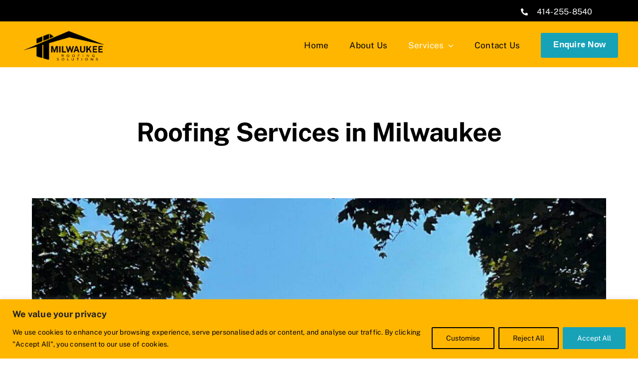

--- FILE ---
content_type: text/html; charset=UTF-8
request_url: https://www.milwaukeeroofing.org/roofing-services/
body_size: 93335
content:
<!DOCTYPE html>
<html class="avada-html-layout-wide avada-html-header-position-top avada-is-100-percent-template" lang="en-US" prefix="og: http://ogp.me/ns# fb: http://ogp.me/ns/fb#">
<head>
	<meta http-equiv="X-UA-Compatible" content="IE=edge" />
	<meta http-equiv="Content-Type" content="text/html; charset=utf-8"/>
	<meta name="viewport" content="width=device-width, initial-scale=1" />
	<style id="jetpack-boost-critical-css">@media all{.slides-but{display:table}.slides-but a{font-size:16px;padding:7px 20px;border-radius:4px;margin-left:5px;margin-right:5px}.slides-but a.slidebut1{color:#fff;background:#ffb600;border:1px solid #ffb600}.slides-but a.slidebut2{color:#fff;background:0 0;border:1px solid #fff}.blackstipe{display:table}.blackstipe a{color:#fff;background:#ffb600;border:1px solid #ffb600;padding:5px 20px;border-radius:5px;display:table}@media (max-width:575px){.slides-but a{display:inline-block;margin-bottom:5px}}}@media all{.wpcf7 form .wpcf7-response-output{margin:2em .5em 1em;padding:.2em 1em;border:2px solid #00a0d2}.wpcf7 form.init .wpcf7-response-output{display:none}[class^=awb-icon-]{font-family:awb-icons!important;speak:never;font-style:normal;font-weight:400;font-variant:normal;text-transform:none;line-height:1;-webkit-font-smoothing:antialiased;-moz-osx-font-smoothing:grayscale}.awb-icon-pen:before{content:"\e600"}*{box-sizing:border-box}body{margin:0;min-width:320px;-webkit-text-size-adjust:100%;overflow-x:hidden;overflow-y:scroll;color:var(--body_typography-color);font-size:var(--body_typography-font-size,16px);font-family:var(--body_typography-font-family,inherit)}#boxed-wrapper{overflow-x:hidden;overflow-x:clip}#wrapper{overflow:visible}img{border-style:none;vertical-align:top;max-width:100%;height:auto}a{text-decoration:none}input{font-family:var(--body_typography-font-family,inherit);vertical-align:middle;color:var(--body_typography-color)}#main{padding:55px 10px 45px;clear:both}#main .post h2{color:#333;padding-bottom:0}#main .post h2 a{color:#333}h2{color:#333;margin:0 0 20px}h2.entry-title{margin-top:0;margin-bottom:28px}#content{width:71.1702128%;float:left;min-height:1px}#content.full-width{width:100%}.post{margin-bottom:65px}.fusion-post-content p,.post-content p{margin:0 0 20px}.fusion-animated{position:relative;z-index:2000}.layout-wide-mode #wrapper{width:100%;max-width:none}#sliders-container{position:relative}.fusion-row{margin:0 auto}.fusion-row:after,.fusion-row:before{content:" ";display:table}.fusion-row:after{clear:both}strong{font-weight:bolder}.screen-reader-text{border:0;clip:rect(1px,1px,1px,1px);-webkit-clip-path:inset(50%);clip-path:inset(50%);height:1px;margin:-1px;overflow:hidden;padding:0;position:absolute!important;width:1px;word-wrap:normal!important}.post-content p{margin-top:0;margin-bottom:20px}.rich-snippet-hidden{display:none}.fusion-page-load-link{display:none}.fusion-disable-outline input{outline:0}.fusion-meta-info{clear:both;overflow:hidden;margin-top:20px;padding:5px 0;border-top:1px solid #e7e6e6;border-bottom:1px solid #e7e6e6}.fusion-date-and-formats{float:left;margin-right:17px;width:82px;text-align:center}.fusion-date-and-formats .fusion-date-box{padding:8px 0 5px;color:#fff}.fusion-date-and-formats .fusion-date{display:block;line-height:29px;font-size:29px;font-weight:700}.fusion-date-and-formats .fusion-format-box{margin-top:3px;background-color:#eef0f2}.fusion-date-and-formats .fusion-format-box i{display:block;line-height:55px;font-size:30px}.fusion-blog-archive .entry-title{margin-top:0;margin-bottom:5px}.fusion-blog-layout-medium-alternate .entry-title{margin-top:0;margin-bottom:5px}.fusion-blog-layout-medium-alternate .fusion-post-content-container{margin-top:20px}.fusion-blog-layout-medium-alternate .fusion-meta-info{margin-top:0;border-top:0}.fusion-blog-layout-medium-alternate .fusion-post-medium-alternate{display:flex;flex-wrap:wrap;align-items:start}.fusion-blog-layout-medium-alternate .fusion-post-content{flex:1 1 1px}.fusion-blog-layout-medium-alternate .fusion-meta-info{width:100%}html:not(.avada-html-layout-boxed):not(.avada-html-layout-framed),html:not(.avada-html-layout-boxed):not(.avada-html-layout-framed) body{background-color:var(--bg_color);background-blend-mode:var(--bg-color-overlay)}body{background-image:var(--bg_image);background-repeat:var(--bg_repeat)}#main,.layout-wide-mode #main,.layout-wide-mode #wrapper,body,html{background-color:var(--content_bg_color)}#main{background-image:var(--content_bg_image);background-repeat:var(--content_bg_repeat)}.fusion-meta-info{font-size:var(--meta_font_size)}.fusion-date-and-formats .fusion-format-box i{color:var(--primary_color)}.fusion-date-and-formats .fusion-date-box{background-color:var(--primary_color)}#toTop{background-color:#333;border-radius:4px 4px 0 0;bottom:0;height:35px;position:fixed;text-align:center;width:48px;opacity:0;z-index:100000;line-height:1}#toTop:before{line-height:35px;content:"\f106";-webkit-font-smoothing:antialiased;font-family:awb-icons;font-size:22px;color:#fff}.to-top-container #toTop{border-radius:var(--totop_border_radius) var(--totop_border_radius) 0 0}.to-top-right #toTop{right:75px}input::-moz-placeholder{color:var(--form_text_color)}input::-webkit-input-placeholder{color:var(--form_text_color)}#main .fusion-row{max-width:var(--site_width)}html:not(.avada-has-site-width-percent) #main{padding-left:30px;padding-right:30px}html:not(.avada-has-site-width-percent) #main.width-100{padding-left:var(--hundredp_padding-fallback_to_zero);padding-right:var(--hundredp_padding-fallback_to_zero)}.width-100 .fusion-fullwidth,.width-100 .nonhundred-percent-fullwidth{margin-left:var(--hundredp_padding-hundred_percent_negative_margin);margin-right:var(--hundredp_padding-hundred_percent_negative_margin)}#main{padding-left:30px;padding-right:30px;padding-top:var(--main_padding-top);padding-bottom:var(--main_padding-bottom)}#main.width-100{padding-left:var(--hundredp_padding-fallback_to_zero);padding-right:var(--hundredp_padding-fallback_to_zero)}html.avada-is-100-percent-template #main{padding-left:0;padding-right:0}html.avada-is-100-percent-template #main.width-100{padding-left:var(--hundredp_padding-fallback_to_zero);padding-right:var(--hundredp_padding-fallback_to_zero)}.fusion-bottom-frame,.fusion-boxed-shadow,.fusion-sides-frame,.fusion-top-frame{display:none}.layout-wide-mode #wrapper{width:100%;max-width:none}.fusion-tb-header .fusion-fullwidth{padding-left:var(--hundredp_padding);padding-right:var(--hundredp_padding)}body{font-family:var(--body_typography-font-family);font-weight:var(--body_typography-font-weight);letter-spacing:var(--body_typography-letter-spacing);font-style:var(--body_typography-font-style,normal)}.fusion-alert,.fusion-footer-widget-area ul,body{font-size:var(--body_typography-font-size)}body{line-height:var(--body_typography-line-height)}.post .post-content,body{color:var(--body_typography-color)}#main .post h2 a,body a,body a:after,body a:before{color:var(--link_color)}.fusion-title h1,.post-content h1,h1{font-family:var(--h1_typography-font-family);font-weight:var(--h1_typography-font-weight);line-height:var(--h1_typography-line-height);letter-spacing:var(--h1_typography-letter-spacing);text-transform:var(--h1_typography-text-transform);font-style:var(--h1_typography-font-style,normal)}.post-content h1,h1{font-size:var(--h1_typography-font-size)}.post-content h1,.title h1,h1{color:var(--h1_typography-color)}.fusion-title-size-one,h1{margin-top:var(--h1_typography-margin-top);margin-bottom:var(--h1_typography-margin-bottom)}#main .post h2,#main h2,.fusion-title h2,.post-content h2,.title h2,h2{font-family:var(--h2_typography-font-family);font-weight:var(--h2_typography-font-weight);line-height:var(--h2_typography-line-height);letter-spacing:var(--h2_typography-letter-spacing);text-transform:var(--h2_typography-text-transform);font-style:var(--h2_typography-font-style,normal)}#main .post h2,#wrapper #main .post h2,#wrapper #main .post-content .fusion-title h2,#wrapper #main .post-content .title h2,#wrapper .fusion-title h2,#wrapper .post-content h2,#wrapper .title h2,h2,h2.entry-title{font-size:var(--h2_typography-font-size)}#main .post h2,.fusion-post-content h2,.fusion-title h2,.post-content h2,.title h2,h2{color:var(--h2_typography-color)}.fusion-title-size-two,h2{margin-top:var(--h2_typography-margin-top);margin-bottom:var(--h2_typography-margin-bottom)}#wrapper #main .fusion-post-content>.blog-shortcode-post-title{font-family:var(--post_title_typography-font-family);font-weight:var(--post_title_typography-font-weight);line-height:var(--post_title_typography-line-height);letter-spacing:var(--post_title_typography-letter-spacing);text-transform:var(--post_title_typography-text-transform);font-style:var(--post_title_typography-font-style,normal)}#wrapper #main .fusion-post-content>.blog-shortcode-post-title{font-size:var(--post_title_typography-font-size)}#wrapper #main .fusion-post-content>.blog-shortcode-post-title{color:var(--post_title_typography-color)}#wrapper .fusion-date-and-formats .fusion-format-box{background-color:var(--dates_box_color)}.wpcf7-form input{float:none}.wpcf7 .wpcf7-form .wpcf7-response-output{margin-left:0;margin-right:0;padding:25px}.fusion-alert:not(.fusion-live-alert) .close{display:inline}.post .fusion-meta-info{border-color:var(--sep_color)}:root{--awb-color1:#ffffff;--awb-color2:#f9f9f9;--awb-color3:#e2e2e2;--awb-color4:#ffb600;--awb-color8:#000000;--awb-typography1-font-family:"Public Sans",Arial,Helvetica,sans-serif;--awb-typography1-font-size:72px;--awb-typography1-font-weight:700;--awb-typography1-font-style:normal;--awb-typography1-line-height:1.2;--awb-typography1-letter-spacing:-0.015em;--awb-typography4-font-family:"Public Sans",Arial,Helvetica,sans-serif;--awb-typography4-font-size:16px;--awb-typography4-font-weight:400;--awb-typography4-font-style:normal;--awb-typography4-line-height:1.9;--awb-typography4-letter-spacing:0.015em;--site_width:1200px;--main_padding-top:0;--main_padding-bottom:0;--hundredp_padding:30px;--hundredp_padding-fallback_to_zero:30px;--hundredp_padding-hundred_percent_negative_margin:-30px;--primary_color:var(--awb-color4);--bg_image:none;--bg_repeat:no-repeat;--bg_color:var(--awb-color1);--bg-color-overlay:normal;--content_bg_color:var(--awb-color1);--content_bg_image:none;--content_bg_repeat:no-repeat;--body_typography-font-family:var(--awb-typography4-font-family);--body_typography-font-size:var(--awb-typography4-font-size);--body_typography-font-weight:var(--awb-typography4-font-weight);--body_typography-font-style:var(--awb-typography4-font-style);--body_typography-line-height:var(--awb-typography4-line-height);--body_typography-letter-spacing:var(--awb-typography4-letter-spacing);--body_typography-color:var(--awb-color8);--link_color:var(--awb-color8);--h1_typography-font-family:var(--awb-typography1-font-family);--h1_typography-font-weight:var(--awb-typography1-font-weight);--h1_typography-line-height:var(--awb-typography1-line-height);--h1_typography-letter-spacing:var(--awb-typography1-letter-spacing);--h1_typography-font-style:var(--awb-typography1-font-style);--h1_typography-font-size:var(--awb-typography1-font-size);--h1_typography-color:var(--awb-color8);--h1_typography-margin-top:0.67em;--h1_typography-margin-bottom:0.67em;--h2_typography-font-family:var(--awb-typography1-font-family);--h2_typography-font-weight:var(--awb-typography1-font-weight);--h2_typography-line-height:var(--awb-typography1-line-height);--h2_typography-letter-spacing:var(--awb-typography1-letter-spacing);--h2_typography-font-style:var(--awb-typography1-font-style);--h2_typography-font-size:40px;--h2_typography-color:var(--awb-color8);--h2_typography-margin-top:0em;--h2_typography-margin-bottom:1.1em;--post_title_typography-font-family:var(--awb-typography1-font-family);--post_title_typography-font-weight:var(--awb-typography1-font-weight);--post_title_typography-line-height:var(--awb-typography1-line-height);--post_title_typography-letter-spacing:var(--awb-typography1-letter-spacing);--post_title_typography-font-style:var(--awb-typography1-font-style);--post_title_typography-font-size:22px;--post_title_typography-color:var(--awb-color8);--dates_box_color:var(--awb-color2);--meta_font_size:13px;--form_text_color:var(--awb-color3);--button_typography-font-weight:600;--button_gradient_top_color:var(--awb-color4);--button_accent_color:var(--awb-color8);--button_border_width-top:0px;--button_border_width-right:0px;--button_border_width-bottom:0px;--button_border_width-left:0px;--button_border_color:var(--awb-color4);--checklist_item_padding-top:0.35em;--checklist_item_padding-bottom:0.35em;--checklist_item_padding-left:0;--checklist_item_padding-right:0;--sep_color:var(--awb-color3)}#toTop{--totop_border_radius:6px}body .fusion-alert.alert:not(.fusion-live-alert){--alert_border_size:1px}body{--button-border-radius-top-left:37px;--button-border-radius-top-right:37px;--button-border-radius-bottom-right:37px;--button-border-radius-bottom-left:37px}@font-face{font-family:awb-icons;font-weight:400;font-style:normal;font-display:block}.fas{-moz-osx-font-smoothing:grayscale;-webkit-font-smoothing:antialiased;display:inline-block;font-style:normal;font-variant:normal;text-rendering:auto;line-height:1}@font-face{font-family:"Font Awesome 5 Free";font-style:normal;font-weight:400;font-display:block}@font-face{font-family:"Font Awesome 5 Free";font-style:normal;font-weight:900;font-display:block}.fas{font-family:"Font Awesome 5 Free";font-weight:900}.fa-bars:before{content:"\f0c9"}.fa-map-marker-alt:before{content:"\f3c5"}.fa-phone-alt:before{content:"\f879"}.fa-times:before{content:"\f00d"}.alert{padding:15px;margin-bottom:20px;border:1px solid transparent;border-radius:4px}.alert-dismissable{padding-right:35px}.alert-dismissable .close{position:relative;top:-2px;color:inherit}button.close{background:none repeat scroll 0 0 rgba(0,0,0,0);border:0 none;padding:0}.close{color:#000;float:right;font-size:21px;font-weight:700;line-height:1;opacity:.2}.fusion-alert{clear:both;position:relative;padding:25px;border-radius:0;margin-bottom:20px;text-shadow:none}.fusion-alert .close{position:absolute;box-sizing:content-box;top:-1px;right:-1px;height:25px;width:25px;line-height:25px;opacity:1;border:1px solid;border-color:inherit;color:inherit;font-size:15px}.fusion-alert.fusion-alert-center{text-align:center}body .fusion-alert.alert{border-width:var(--alert_border_size)}.fusion-blog-shortcode a{text-decoration:none;box-shadow:none!important}.fusion-blog-shortcode .entry-title{clear:right}.fusion-blog-shortcode .fusion-read-more{position:relative;margin-right:10px;text-align:right}.fusion-blog-shortcode .fusion-read-more:after{content:"\f105";top:50%;right:-10px;padding-left:5px;font-size:14px;font-family:awb-icons;position:absolute;transform:translateY(-50%)}.fusion-meta-info{clear:both;overflow:hidden;margin-top:20px;padding:5px 0;border-top:1px solid #e7e6e6;border-bottom:1px solid #e7e6e6}.fusion-date-and-formats{float:left;margin-right:17px;width:82px;text-align:center}.fusion-date-and-formats .fusion-date-box{padding:8px 0 5px;color:#fff;display:block}.fusion-date-and-formats .fusion-date{display:block;line-height:29px;font-size:29px;font-weight:700}.fusion-date-and-formats .fusion-format-box{margin-top:3px;background-color:#eef0f2}.fusion-date-and-formats .fusion-format-box i{display:block;line-height:55px;font-size:30px}.fusion-blog-archive .entry-title{margin-top:0;margin-bottom:5px}.fusion-blog-layout-medium-alternate .entry-title{margin-top:0;margin-bottom:5px}.fusion-blog-layout-medium-alternate .fusion-post-content-container{margin-top:20px}.fusion-blog-layout-medium-alternate .fusion-meta-info{margin-top:0;border-top:0}.fusion-blog-layout-medium-alternate .fusion-post-medium-alternate{display:flex;flex-wrap:wrap;align-items:start}.fusion-blog-layout-medium-alternate .fusion-post-content{flex:1 1 1px}.fusion-blog-layout-medium-alternate .fusion-meta-info{width:100%}.button-default,.fusion-button{display:inline-flex;justify-content:center;align-items:center;position:relative;text-decoration:none;box-sizing:border-box;font-family:var(--button_typography-font-family);font-weight:var(--button_typography-font-weight);font-style:var(--button_typography-font-style,normal);letter-spacing:var(--button_typography-letter-spacing);border-width:var(--button_border_width-top,0) var(--button_border_width-right,0) var(--button_border_width-bottom,0) var(--button_border_width-left,0);border-style:solid;border-radius:var(--button-border-radius-top-left,0) var(--button-border-radius-top-right,0) var(--button-border-radius-bottom-right,0) var(--button-border-radius-bottom-left,0);text-transform:var(--button_text_transform)}.button-default{background:var(--button_gradient_top_color);color:var(--button_accent_color);border-color:var(--button_border_color)}.button-default .fusion-button-text{color:var(--button_accent_color)}.fusion-button.button-flat{box-shadow:none!important}.fusion-disable-outline .fusion-button{outline:0}.button-large{padding:13px 29px;line-height:17px;font-size:14px}.button-icon-left{margin-right:.7em}.fusion-checklist,ul.fusion-checklist{list-style-type:none;padding:0;margin:10px 0 0}.fusion-checklist .fusion-li-item,ul.fusion-checklist .fusion-li-item{padding-top:var(--checklist_item_padding-top,.35em);padding-right:var(--checklist_item_padding-right,0);padding-bottom:var(--checklist_item_padding-bottom,.35em);padding-left:var(--checklist_item_padding-left,0);margin-left:0}.fusion-checklist .fusion-li-item:first-child,ul.fusion-checklist .fusion-li-item:first-child{padding-top:0}.fusion-checklist .icon-wrapper,ul.fusion-checklist .icon-wrapper{display:flex;align-items:center;justify-content:center;float:left}.fusion-checklist .fusion-li-icon,ul.fusion-checklist .fusion-li-icon{display:inline-block}.fusion-checklist .circle-yes,ul.fusion-checklist .circle-yes{border-radius:50%;background-clip:padding-box;background-color:#333;color:#fff;text-align:center}.fusion-imageframe{display:inline-block;z-index:1;overflow:hidden;position:relative;vertical-align:middle;max-width:100%;line-height:1}.fusion-imageframe img{vertical-align:top;box-shadow:none!important}.fusion-imageframe.has-aspect-ratio{position:relative}.fusion-imageframe.has-aspect-ratio img{aspect-ratio:1;width:100%;-o-object-fit:cover;object-fit:cover;-o-object-position:50% 50%;object-position:50% 50%}.fusion-menu-element-wrapper{font-size:16px;margin-top:0;margin-bottom:0;width:100%;opacity:1}.fusion-menu-element-wrapper.loading{opacity:0}.fusion-menu-element-wrapper .fusion-menu-element-list{display:flex;flex-wrap:wrap;align-items:stretch;list-style:none;justify-content:flex-start;flex-direction:row;padding:0;font-family:inherit;font-weight:400;margin-block-start:0;margin-block-end:0;min-height:4em;position:relative;text-transform:none}.fusion-menu-element-wrapper .fusion-menu-element-list .menu-item>a{display:flex;align-items:center;justify-content:center;width:100%}.fusion-menu-element-wrapper .fusion-menu-element-list>li{display:flex;justify-content:center;margin-left:calc(0px / 2);margin-right:calc(0px / 2)}.fusion-menu-element-wrapper .fusion-menu-element-list>li>*{z-index:10}.ltr.fusion-body .fusion-menu-element-wrapper .fusion-menu-element-list>li:first-child{margin-left:0}.ltr.fusion-body .fusion-menu-element-wrapper .fusion-menu-element-list>li:last-child{margin-right:0}.fusion-menu-element-wrapper .fusion-menu-element-list>li:not(.fusion-menu-item-button){background-color:rgba(0,0,0,0);border-radius:0 0 0 0}.fusion-menu-element-wrapper .fusion-menu-element-list>li:not(.fusion-menu-item-button)>a{padding-top:calc(0px + 0px);padding-right:calc(0px + 0px);padding-bottom:calc(0px + 0px);padding-left:calc(0px + 0px)}.fusion-menu-element-wrapper .fusion-menu-element-list>li:not(.fusion-menu-item-button)>.fusion-open-nav-submenu,.fusion-menu-element-wrapper .fusion-menu-element-list>li:not(.fusion-menu-item-button)>a{color:#212934!important}.fusion-menu-element-wrapper .fusion-menu-element-list>li:not(.fusion-menu-item-button)>.fusion-open-nav-submenu{padding-bottom:0}.fusion-menu-element-wrapper .fusion-menu-element-list>li:not(.fusion-menu-item-button).current-menu-ancestor>a,.fusion-menu-element-wrapper .fusion-menu-element-list>li:not(.fusion-menu-item-button).current-menu-parent>a{color:#65bc7b!important;padding-top:calc(0px + 0px);padding-right:calc(0px + 0px);padding-bottom:calc(0px + 0px);padding-left:calc(0px + 0px)}.fusion-menu-element-wrapper .fusion-menu-element-list>li:not(.fusion-menu-item-button).current-menu-ancestor>.fusion-open-nav-submenu,.fusion-menu-element-wrapper .fusion-menu-element-list>li:not(.fusion-menu-item-button).current-menu-parent>.fusion-open-nav-submenu{color:#65bc7b!important;padding-top:calc(0px + 0px);padding-bottom:calc(0px + 0px)}.ltr .fusion-menu-element-wrapper .fusion-menu-element-list>li:not(.fusion-menu-item-button).current-menu-ancestor>.fusion-open-nav-submenu,.ltr .fusion-menu-element-wrapper .fusion-menu-element-list>li:not(.fusion-menu-item-button).current-menu-parent>.fusion-open-nav-submenu{padding-right:calc(0px + 0px)}.fusion-menu-element-wrapper .fusion-menu-element-list>li:not(.fusion-menu-item-button).current-menu-ancestor>.background-default.transition-center,.fusion-menu-element-wrapper .fusion-menu-element-list>li:not(.fusion-menu-item-button).current-menu-parent>.background-default.transition-center{transform:scaleX(0)}.fusion-menu-element-wrapper .fusion-menu-element-list>li:not(.fusion-menu-item-button).current-menu-ancestor>.background-active.transition-center,.fusion-menu-element-wrapper .fusion-menu-element-list>li:not(.fusion-menu-item-button).current-menu-parent>.background-active.transition-center{transform:scaleX(1)}.fusion-menu-element-wrapper .fusion-menu-element-list>li:not(.fusion-menu-item-button)>.background-active,.fusion-menu-element-wrapper .fusion-menu-element-list>li:not(.fusion-menu-item-button)>.background-default{position:absolute;top:0;width:100%;height:100%;z-index:1;background-color:rgba(0,0,0,0);border-top-width:0;border-bottom-width:0;border-left-width:0;border-right-width:0;border-color:transparent;border-radius:0 0 0 0;border-style:solid}.fusion-menu-element-wrapper .fusion-menu-element-list>li:not(.fusion-menu-item-button)>.background-active.transition-fade,.fusion-menu-element-wrapper .fusion-menu-element-list>li:not(.fusion-menu-item-button)>.background-default.transition-fade{left:0;opacity:1}.fusion-menu-element-wrapper .fusion-menu-element-list>li:not(.fusion-menu-item-button)>.background-active.transition-center,.fusion-menu-element-wrapper .fusion-menu-element-list>li:not(.fusion-menu-item-button)>.background-default.transition-center{transform:scaleX(1)}.fusion-menu-element-wrapper .fusion-menu-element-list>li:not(.fusion-menu-item-button)>.background-active{background:rgba(0,0,0,0);border-top-width:0;border-bottom-width:0;border-left-width:0;border-right-width:0;border-color:transparent}.fusion-menu-element-wrapper .fusion-menu-element-list>li:not(.fusion-menu-item-button)>.background-active.transition-fade{opacity:0}.fusion-menu-element-wrapper .fusion-menu-element-list>li:not(.fusion-menu-item-button)>.background-active.transition-center{transform:scaleX(0)}.fusion-menu-element-wrapper .fusion-open-nav-submenu{display:none;justify-content:center;align-items:center;background:0 0;border:0;box-shadow:none;box-sizing:content-box;padding:0}.fusion-disable-outline .fusion-menu-element-wrapper .fusion-open-nav-submenu{outline:0}.fusion-menu-element-wrapper .fusion-open-nav-submenu:before{content:"\f107";font-family:awb-icons;line-height:1}.ltr .fusion-menu-element-wrapper a:not(.fusion-icon-only-link) .fusion-open-nav-submenu{padding-left:.5em}.fusion-menu-element-wrapper.dropdown-carets-yes:not(.collapse-enabled) .fusion-open-nav-submenu{box-sizing:border-box}.fusion-menu-element-wrapper.dropdown-carets-yes:not(.collapse-enabled).direction-row.expand-method-hover li.menu-item-has-children:not(.fusion-menu-item-button) ul li>a{align-items:center;justify-content:space-between}.fusion-menu-element-wrapper.dropdown-carets-yes .fusion-open-nav-submenu{display:flex}.fusion-menu-element-wrapper li{position:relative}.fusion-menu-element-wrapper .fusion-menu-element-list ul:not(.fusion-megamenu){margin:0;list-style:none;flex-direction:column;padding:0;font-size:14px;text-transform:none;z-index:-10}.fusion-menu-element-wrapper .fusion-menu-element-list ul:not(.fusion-megamenu)>li{width:100%;border-bottom:1px solid #e2e2e2}.fusion-menu-element-wrapper .fusion-menu-element-list ul:not(.fusion-megamenu)>li a{justify-content:space-between}.fusion-menu-element-wrapper .fusion-menu-element-list ul:not(.fusion-megamenu)>li:last-child{border-bottom-width:0}.fusion-menu-element-wrapper .fusion-menu-element-list ul:not(.fusion-megamenu)>li:not(.fusion-menu-item-button){background-color:#fff}.fusion-menu-element-wrapper .fusion-menu-element-list ul:not(.fusion-megamenu)>li:not(.fusion-menu-item-button)>a{color:#212934!important;padding-top:12px;padding-bottom:12px;padding-left:20px;padding-right:20px}.fusion-menu-element-wrapper .fusion-menu-element-list ul:not(.fusion-megamenu)>li:not(.fusion-menu-item-button).current-menu-item>a{color:#212934!important}.fusion-menu-element-wrapper .fusion-menu-element-list .sub-menu{display:table;visibility:hidden;opacity:0;border-top-left-radius:0;border-top-right-radius:0;border-bottom-left-radius:0;border-bottom-right-radius:0}.fusion-menu-element-wrapper .fusion-menu-element-list .sub-menu li a,.fusion-menu-element-wrapper .fusion-menu-element-list .sub-menu>li{font-family:inherit;font-weight:400}.fusion-menu-element-wrapper .fusion-menu-element-list .sub-menu>li:first-child{border-top-left-radius:0;border-top-right-radius:0}.fusion-menu-element-wrapper .fusion-menu-element-list .sub-menu>li:last-child{border-bottom-left-radius:0;border-bottom-right-radius:0}.fusion-menu-element-wrapper .fusion-menu-element-list ul{position:absolute;top:100%;box-shadow:none;padding:0}.ltr .fusion-menu-element-wrapper .fusion-menu-element-list ul{left:0}.fusion-menu-element-wrapper .sub-menu{margin-top:0!important}.fusion-menu-element-wrapper>.avada-menu-mobile-menu-trigger{background-color:#fff;color:#4a4e57;padding-top:12px;padding-right:20px;padding-bottom:12px;padding-left:20px;box-sizing:content-box;font-family:inherit;font-size:1em;border:none!important;box-shadow:none!important;display:none}.fusion-menu-element-wrapper>.avada-menu-mobile-menu-trigger>.inner{display:flex;justify-content:flex-start;align-items:center}.fusion-menu-element-wrapper>.avada-menu-mobile-menu-trigger .collapsed-nav-icon{position:relative;width:1em;height:1em}.ltr .fusion-menu-element-wrapper>.avada-menu-mobile-menu-trigger .collapsed-nav-icon{margin-left:.5em}.fusion-menu-element-wrapper>.avada-menu-mobile-menu-trigger .collapsed-nav-icon-close,.fusion-menu-element-wrapper>.avada-menu-mobile-menu-trigger .collapsed-nav-icon-open{width:1em;position:absolute;left:0;opacity:0;transform:rotate(0)}.fusion-menu-element-wrapper>.avada-menu-mobile-menu-trigger.no-text .collapsed-nav-icon-close,.fusion-menu-element-wrapper>.avada-menu-mobile-menu-trigger.no-text .collapsed-nav-icon-open{left:0}.fusion-menu-element-wrapper>.avada-menu-mobile-menu-trigger.no-text .collapsed-nav-icon{margin-left:0;margin-right:0}.fusion-menu-element-wrapper:not(.expanded) .collapsed-nav-icon-open{opacity:1}.fusion-menu-element-wrapper:not(.expanded):not(.mobile-mode-always-expanded) .fusion-menu-element-list ul:not(.fusion-megamenu){width:max-content}.fusion-menu-element-wrapper.expand-method-hover .fusion-open-nav-submenu-on-click{display:none}.ltr .fusion-menu-element-wrapper.expand-method-hover.direction-row.dropdown-carets-yes>ul>li>a .fusion-open-nav-submenu:before{padding-right:0!important}.fusion-menu-element-wrapper.direction-row .menu-text{text-align:center}.fusion-menu-element-wrapper.direction-row.expand-method-hover .menu-text{display:flex;align-items:center;text-align:center}.fusion-menu-element-wrapper.direction-row:not(.collapse-enabled):not(.submenu-mode-flyout) .fusion-menu-element-list>li>ul.sub-menu:not(.fusion-megamenu){margin-top:0!important}.fusion-menu-element-wrapper.direction-row:not(.collapse-enabled):not(.submenu-mode-flyout) .sub-menu{min-width:100%}.fusion-menu-element-wrapper:not(.collapse-enabled).icons-position-left .fusion-menu-element-list>li>a{flex-direction:row}.fusion-section-separator .fusion-section-separator-svg{position:absolute;left:0;right:0}.fusion-section-separator .fusion-section-separator-spacer.fusion-section-separator-fullwidth,.fusion-section-separator .fusion-section-separator-svg.fusion-section-separator-fullwidth{width:100vw}.ltr .fusion-section-separator .fusion-section-separator-spacer.fusion-section-separator-fullwidth,.ltr .fusion-section-separator .fusion-section-separator-svg.fusion-section-separator-fullwidth{left:50%;transform:translateX(-50%)}.fusion-section-separator .fusion-section-separator-spacer.fusion-section-separator-fullwidth{position:relative}.fusion-section-separator .fusion-section-separator-svg-bg{background-position:bottom;background-repeat-y:no-repeat}.fusion-separator{clear:both;position:relative;z-index:11}.fusion-body .fusion-separator{display:flex;align-items:center}.fusion-body .fusion-separator .fusion-separator-border{flex-grow:2;border:0 solid #e7e6e6}.fusion-body .fusion-separator-border.sep-double{height:6px;border-bottom-width:1px;border-top-width:1px;box-sizing:content-box}.fusion-body .fusion-separator-border.sep-single{height:auto;border-top-width:1px;border-bottom-width:0}.fusion-body .fusion-separator-border.sep-solid{border-bottom-style:solid;border-top-style:solid}.fusion-title{display:flex;flex-wrap:nowrap;align-items:center;margin:0 0 31px}.fusion-title h1,.fusion-title h2{flex-grow:0;padding:0}.fusion-title h1.title-heading-left,.fusion-title h2.title-heading-left{text-align:left}.fusion-title.fusion-title-center{text-align:center}.fusion-title.fusion-title-center.fusion-sep-none .title-heading-center{padding:0;text-align:center}.fusion-title.fusion-sep-none{display:block}.fusion-title.fusion-sep-none .title-heading-left{padding:0;text-align:left}.fusion-tb-header{background-color:var(--awb_header_bg_color,transparent)}.clearfix{clear:both}.clearfix,.fusion-clearfix{clear:both}.clearfix:after,.clearfix:before,.fusion-clearfix:after,.fusion-clearfix:before{content:" ";display:table}.clearfix:after,.fusion-clearfix:after{clear:both}.fusion-alignright{display:inline;float:right;margin-left:15px}.fusion-builder-row{width:100%;margin:0 auto}.fusion-builder-row:after{clear:both;content:" ";display:table}.fusion-fullwidth{position:relative}.fusion-fullwidth .fusion-row{position:relative;z-index:10}.fusion-read-more{box-shadow:none!important;position:relative}.fusion-read-more:after{content:"\f105";top:50%;right:-10px;padding-left:5px;font-size:14px;font-family:awb-icons;position:absolute;transform:translateY(-50%)}.fusion-text-no-margin>p{margin-top:0}.fusion-date-and-formats .fusion-format-box{color:var(--primary_color)}.fusion-date-and-formats .fusion-date-box{border-color:var(--primary_color)}.fusion-date-and-formats .fusion-date-box{background-color:var(--primary_color)}#wrapper #main .fullwidth-box .fusion-row{padding-left:0;padding-right:0}.post-content:not(.fusion-post-content),body:not(.side-header) #wrapper{position:relative}.fusion-flex-container{display:flex;justify-content:center}.fusion-flex-container .fusion-row{display:flex;flex-wrap:wrap;flex:1;width:100%}.fusion-flex-container .fusion-row:after,.fusion-flex-container .fusion-row:before{content:none}.fusion-flex-container .fusion-row .fusion-flex-column{display:flex}.fusion-flex-container .fusion-row .fusion-flex-column .fusion-column-wrapper,.fusion-flex-container .fusion-row .fusion-flex-column.fusion_builder_column_1_1{width:100%}.fusion-flex-container .fusion-row .fusion-flex-column .fusion-column-wrapper:not(.fusion-flex-column-wrapper-legacy){display:flex}.fusion-flex-container .fusion-row .fusion-flex-column .fusion-column-wrapper:not(.fusion-flex-column-wrapper-legacy).fusion-content-layout-column{flex-direction:column}.fusion-flex-container .fusion-row .fusion-flex-column .fusion-column-wrapper:not(.fusion-flex-column-wrapper-legacy).fusion-content-layout-row{flex-direction:row;flex-wrap:wrap}.fusion-flex-container .fusion-flex-align-items-flex-start{align-items:flex-start}.fusion-flex-container .fusion-flex-align-items-center{align-items:center}.fusion-flex-container .fusion-flex-justify-content-flex-start{justify-content:flex-start}.fusion-flex-container .fusion-flex-justify-content-center{justify-content:center}.fusion-flex-container .fusion-flex-justify-content-flex-end{justify-content:flex-end}.fusion-layout-column{position:relative;float:left;margin-bottom:20px}.fusion-layout-column .fusion-column-wrapper{min-height:1px}.fusion-animated{visibility:hidden}@media only screen and (min-device-width:768px) and (max-device-width:1024px) and (orientation:portrait){#wrapper{width:auto!important}.fullwidth-box{background-attachment:scroll!important}.fusion-blog-layout-medium-alternate .fusion-post-content{flex:1 0 100%;width:100%;padding-top:20px}#toTop{bottom:30px;border-radius:4px;height:40px}#toTop:before{line-height:38px}.no-mobile-totop .to-top-container{display:none}#main,.fullwidth-box,body{background-attachment:scroll!important}}@media only screen and (min-device-width:768px) and (max-device-width:1024px) and (orientation:landscape){.fullwidth-box{background-attachment:scroll!important}#main,.fullwidth-box,body{background-attachment:scroll!important}}@media only screen and (max-width:840px){.fusion-layout-column{margin-left:0!important;margin-right:0!important}.fusion-body .fusion-blog-layout-medium-alternate .fusion-post-content{margin:0;padding-top:20px;flex:1 0 100%}#wrapper{width:auto!important}#content.full-width{margin-bottom:0}.fullwidth-box{background-attachment:scroll!important}#toTop{bottom:30px;border-radius:4px;height:44px;width:44px}#toTop:before{line-height:42px}.to-top-container #toTop{border-radius:var(--totop_border_radius)}.no-mobile-totop .to-top-container{display:none}}@media only screen and (max-width:800px){#content{width:100%!important;margin-left:0!important}#main>.fusion-row{display:flex;flex-wrap:wrap}}@media only screen and (max-width:640px){#main,body{background-attachment:scroll!important}#content{width:100%!important;margin-left:0!important}}@media only screen and (max-device-width:640px){#wrapper{width:auto!important}.fullwidth-box{background-attachment:scroll!important}.title{margin-top:0!important;margin-bottom:20px!important}#content{width:100%!important;float:none!important;margin-left:0!important;margin-bottom:50px}#content.full-width{margin-bottom:0}}@media only screen and (max-width:840px){.fusion-blog-layout-medium-alternate .fusion-post-content{margin:0;padding-top:20px;flex:1 0 100%}}@media only screen and (min-device-width:768px) and (max-device-width:1024px) and (orientation:portrait){.fusion-blog-layout-medium-alternate .fusion-post-content{flex:1 0 100%;width:100%;margin-top:20px}}.menu-underlay{z-index:15000!important}.fusion-builder-row.fusion-row{max-width:var(--site_width)}@media only screen and (max-width:840px){.fusion-title{margin-top:10px!important;margin-bottom:10px!important}}@media only screen and (min-device-width:768px) and (max-device-width:1024px) and (orientation:portrait){.fusion-title{margin-top:10px!important;margin-bottom:10px!important}}}@media all{@charset "UTF-8";.screen-reader-text{clip:rect(1px,1px,1px,1px);word-wrap:normal!important;border:0;-webkit-clip-path:inset(50%);clip-path:inset(50%);height:1px;margin:-1px;overflow:hidden;padding:0;position:absolute!important;width:1px}}@media all{.wpcf7 form .wpcf7-response-output{margin:2em .5em 1em;padding:.2em 1em;border:2px solid #00a0d2}.wpcf7 form.init .wpcf7-response-output{display:none}[class^=awb-icon-]{font-family:awb-icons!important;speak:never;font-style:normal;font-weight:400;font-variant:normal;text-transform:none;line-height:1;-webkit-font-smoothing:antialiased;-moz-osx-font-smoothing:grayscale}.awb-icon-pen:before{content:"\e600"}*{box-sizing:border-box}body{margin:0;min-width:320px;-webkit-text-size-adjust:100%;overflow-x:hidden;overflow-y:scroll;color:var(--body_typography-color);font-size:var(--body_typography-font-size,16px);font-family:var(--body_typography-font-family,inherit)}#boxed-wrapper{overflow-x:hidden;overflow-x:clip}#wrapper{overflow:visible}img{border-style:none;vertical-align:top;max-width:100%;height:auto}a{text-decoration:none}input{font-family:var(--body_typography-font-family,inherit);vertical-align:middle;color:var(--body_typography-color)}#main{padding:55px 10px 45px;clear:both}#main .post h2{color:#333;padding-bottom:0}#main .post h2 a{color:#333}h2{color:#333;margin:0 0 20px}h2.entry-title{margin-top:0;margin-bottom:28px}#content{width:71.1702128%;float:left;min-height:1px}#content.full-width{width:100%}.post{margin-bottom:65px}.fusion-post-content p,.post-content p{margin:0 0 20px}.fusion-animated{position:relative;z-index:2000}.layout-wide-mode #wrapper{width:100%;max-width:none}#sliders-container{position:relative}.fusion-row{margin:0 auto}.fusion-row:after,.fusion-row:before{content:" ";display:table}.fusion-row:after{clear:both}strong{font-weight:bolder}.screen-reader-text{border:0;clip:rect(1px,1px,1px,1px);-webkit-clip-path:inset(50%);clip-path:inset(50%);height:1px;margin:-1px;overflow:hidden;padding:0;position:absolute!important;width:1px;word-wrap:normal!important}.post-content p{margin-top:0;margin-bottom:20px}.rich-snippet-hidden{display:none}.fusion-page-load-link{display:none}.fusion-disable-outline input{outline:0}.fusion-meta-info{clear:both;overflow:hidden;margin-top:20px;padding:5px 0;border-top:1px solid #e7e6e6;border-bottom:1px solid #e7e6e6}.fusion-date-and-formats{float:left;margin-right:17px;width:82px;text-align:center}.fusion-date-and-formats .fusion-date-box{padding:8px 0 5px;color:#fff}.fusion-date-and-formats .fusion-date{display:block;line-height:29px;font-size:29px;font-weight:700}.fusion-date-and-formats .fusion-format-box{margin-top:3px;background-color:#eef0f2}.fusion-date-and-formats .fusion-format-box i{display:block;line-height:55px;font-size:30px}.fusion-blog-archive .entry-title{margin-top:0;margin-bottom:5px}.fusion-blog-layout-medium-alternate .entry-title{margin-top:0;margin-bottom:5px}.fusion-blog-layout-medium-alternate .fusion-post-content-container{margin-top:20px}.fusion-blog-layout-medium-alternate .fusion-meta-info{margin-top:0;border-top:0}.fusion-blog-layout-medium-alternate .fusion-post-medium-alternate{display:flex;flex-wrap:wrap;align-items:start}.fusion-blog-layout-medium-alternate .fusion-post-content{flex:1 1 1px}.fusion-blog-layout-medium-alternate .fusion-meta-info{width:100%}html:not(.avada-html-layout-boxed):not(.avada-html-layout-framed),html:not(.avada-html-layout-boxed):not(.avada-html-layout-framed) body{background-color:var(--bg_color);background-blend-mode:var(--bg-color-overlay)}body{background-image:var(--bg_image);background-repeat:var(--bg_repeat)}#main,.layout-wide-mode #main,.layout-wide-mode #wrapper,body,html{background-color:var(--content_bg_color)}#main{background-image:var(--content_bg_image);background-repeat:var(--content_bg_repeat)}.fusion-meta-info{font-size:var(--meta_font_size)}.fusion-date-and-formats .fusion-format-box i{color:var(--primary_color)}.fusion-date-and-formats .fusion-date-box{background-color:var(--primary_color)}#toTop{background-color:#333;border-radius:4px 4px 0 0;bottom:0;height:35px;position:fixed;text-align:center;width:48px;opacity:0;z-index:100000;line-height:1}#toTop:before{line-height:35px;content:"\f106";-webkit-font-smoothing:antialiased;font-family:awb-icons;font-size:22px;color:#fff}.to-top-container #toTop{border-radius:var(--totop_border_radius) var(--totop_border_radius) 0 0}.to-top-right #toTop{right:75px}input::-moz-placeholder{color:var(--form_text_color)}input::-webkit-input-placeholder{color:var(--form_text_color)}#main .fusion-row{max-width:var(--site_width)}html:not(.avada-has-site-width-percent) #main{padding-left:30px;padding-right:30px}html:not(.avada-has-site-width-percent) #main.width-100{padding-left:var(--hundredp_padding-fallback_to_zero);padding-right:var(--hundredp_padding-fallback_to_zero)}.width-100 .fusion-fullwidth,.width-100 .nonhundred-percent-fullwidth{margin-left:var(--hundredp_padding-hundred_percent_negative_margin);margin-right:var(--hundredp_padding-hundred_percent_negative_margin)}#main{padding-left:30px;padding-right:30px;padding-top:var(--main_padding-top);padding-bottom:var(--main_padding-bottom)}#main.width-100{padding-left:var(--hundredp_padding-fallback_to_zero);padding-right:var(--hundredp_padding-fallback_to_zero)}html.avada-is-100-percent-template #main{padding-left:0;padding-right:0}html.avada-is-100-percent-template #main.width-100{padding-left:var(--hundredp_padding-fallback_to_zero);padding-right:var(--hundredp_padding-fallback_to_zero)}.fusion-bottom-frame,.fusion-boxed-shadow,.fusion-sides-frame,.fusion-top-frame{display:none}.layout-wide-mode #wrapper{width:100%;max-width:none}.fusion-tb-header .fusion-fullwidth{padding-left:var(--hundredp_padding);padding-right:var(--hundredp_padding)}body{font-family:var(--body_typography-font-family);font-weight:var(--body_typography-font-weight);letter-spacing:var(--body_typography-letter-spacing);font-style:var(--body_typography-font-style,normal)}.fusion-alert,.fusion-footer-widget-area ul,body{font-size:var(--body_typography-font-size)}body{line-height:var(--body_typography-line-height)}.post .post-content,body{color:var(--body_typography-color)}#main .post h2 a,body a,body a:after,body a:before{color:var(--link_color)}.fusion-title h1,.post-content h1,h1{font-family:var(--h1_typography-font-family);font-weight:var(--h1_typography-font-weight);line-height:var(--h1_typography-line-height);letter-spacing:var(--h1_typography-letter-spacing);text-transform:var(--h1_typography-text-transform);font-style:var(--h1_typography-font-style,normal)}.post-content h1,h1{font-size:var(--h1_typography-font-size)}.post-content h1,.title h1,h1{color:var(--h1_typography-color)}.fusion-title-size-one,h1{margin-top:var(--h1_typography-margin-top);margin-bottom:var(--h1_typography-margin-bottom)}#main .post h2,#main h2,.fusion-title h2,.post-content h2,.title h2,h2{font-family:var(--h2_typography-font-family);font-weight:var(--h2_typography-font-weight);line-height:var(--h2_typography-line-height);letter-spacing:var(--h2_typography-letter-spacing);text-transform:var(--h2_typography-text-transform);font-style:var(--h2_typography-font-style,normal)}#main .post h2,#wrapper #main .post h2,#wrapper #main .post-content .fusion-title h2,#wrapper #main .post-content .title h2,#wrapper .fusion-title h2,#wrapper .post-content h2,#wrapper .title h2,h2,h2.entry-title{font-size:var(--h2_typography-font-size)}#main .post h2,.fusion-post-content h2,.fusion-title h2,.post-content h2,.title h2,h2{color:var(--h2_typography-color)}.fusion-title-size-two,h2{margin-top:var(--h2_typography-margin-top);margin-bottom:var(--h2_typography-margin-bottom)}#wrapper #main .fusion-post-content>.blog-shortcode-post-title{font-family:var(--post_title_typography-font-family);font-weight:var(--post_title_typography-font-weight);line-height:var(--post_title_typography-line-height);letter-spacing:var(--post_title_typography-letter-spacing);text-transform:var(--post_title_typography-text-transform);font-style:var(--post_title_typography-font-style,normal)}#wrapper #main .fusion-post-content>.blog-shortcode-post-title{font-size:var(--post_title_typography-font-size)}#wrapper #main .fusion-post-content>.blog-shortcode-post-title{color:var(--post_title_typography-color)}#wrapper .fusion-date-and-formats .fusion-format-box{background-color:var(--dates_box_color)}.wpcf7-form input{float:none}.wpcf7 .wpcf7-form .wpcf7-response-output{margin-left:0;margin-right:0;padding:25px}.fusion-alert:not(.fusion-live-alert) .close{display:inline}.post .fusion-meta-info{border-color:var(--sep_color)}:root{--awb-color1:#ffffff;--awb-color2:#f9f9f9;--awb-color3:#e2e2e2;--awb-color4:#ffb600;--awb-color8:#000000;--awb-typography1-font-family:"Public Sans",Arial,Helvetica,sans-serif;--awb-typography1-font-size:72px;--awb-typography1-font-weight:700;--awb-typography1-font-style:normal;--awb-typography1-line-height:1.2;--awb-typography1-letter-spacing:-0.015em;--awb-typography4-font-family:"Public Sans",Arial,Helvetica,sans-serif;--awb-typography4-font-size:16px;--awb-typography4-font-weight:400;--awb-typography4-font-style:normal;--awb-typography4-line-height:1.9;--awb-typography4-letter-spacing:0.015em;--site_width:1200px;--main_padding-top:0;--main_padding-bottom:0;--hundredp_padding:30px;--hundredp_padding-fallback_to_zero:30px;--hundredp_padding-hundred_percent_negative_margin:-30px;--primary_color:var(--awb-color4);--bg_image:none;--bg_repeat:no-repeat;--bg_color:var(--awb-color1);--bg-color-overlay:normal;--content_bg_color:var(--awb-color1);--content_bg_image:none;--content_bg_repeat:no-repeat;--body_typography-font-family:var(--awb-typography4-font-family);--body_typography-font-size:var(--awb-typography4-font-size);--body_typography-font-weight:var(--awb-typography4-font-weight);--body_typography-font-style:var(--awb-typography4-font-style);--body_typography-line-height:var(--awb-typography4-line-height);--body_typography-letter-spacing:var(--awb-typography4-letter-spacing);--body_typography-color:var(--awb-color8);--link_color:var(--awb-color8);--h1_typography-font-family:var(--awb-typography1-font-family);--h1_typography-font-weight:var(--awb-typography1-font-weight);--h1_typography-line-height:var(--awb-typography1-line-height);--h1_typography-letter-spacing:var(--awb-typography1-letter-spacing);--h1_typography-font-style:var(--awb-typography1-font-style);--h1_typography-font-size:var(--awb-typography1-font-size);--h1_typography-color:var(--awb-color8);--h1_typography-margin-top:0.67em;--h1_typography-margin-bottom:0.67em;--h2_typography-font-family:var(--awb-typography1-font-family);--h2_typography-font-weight:var(--awb-typography1-font-weight);--h2_typography-line-height:var(--awb-typography1-line-height);--h2_typography-letter-spacing:var(--awb-typography1-letter-spacing);--h2_typography-font-style:var(--awb-typography1-font-style);--h2_typography-font-size:40px;--h2_typography-color:var(--awb-color8);--h2_typography-margin-top:0em;--h2_typography-margin-bottom:1.1em;--post_title_typography-font-family:var(--awb-typography1-font-family);--post_title_typography-font-weight:var(--awb-typography1-font-weight);--post_title_typography-line-height:var(--awb-typography1-line-height);--post_title_typography-letter-spacing:var(--awb-typography1-letter-spacing);--post_title_typography-font-style:var(--awb-typography1-font-style);--post_title_typography-font-size:22px;--post_title_typography-color:var(--awb-color8);--dates_box_color:var(--awb-color2);--meta_font_size:13px;--form_text_color:var(--awb-color3);--button_typography-font-weight:600;--button_gradient_top_color:var(--awb-color4);--button_accent_color:var(--awb-color8);--button_border_width-top:0px;--button_border_width-right:0px;--button_border_width-bottom:0px;--button_border_width-left:0px;--button_border_color:var(--awb-color4);--checklist_item_padding-top:0.35em;--checklist_item_padding-bottom:0.35em;--checklist_item_padding-left:0;--checklist_item_padding-right:0;--sep_color:var(--awb-color3)}#toTop{--totop_border_radius:6px}body .fusion-alert.alert:not(.fusion-live-alert){--alert_border_size:1px}body{--button-border-radius-top-left:37px;--button-border-radius-top-right:37px;--button-border-radius-bottom-right:37px;--button-border-radius-bottom-left:37px}@font-face{font-family:awb-icons;font-weight:400;font-style:normal;font-display:block}.fas{-moz-osx-font-smoothing:grayscale;-webkit-font-smoothing:antialiased;display:inline-block;font-style:normal;font-variant:normal;text-rendering:auto;line-height:1}@font-face{font-family:"Font Awesome 5 Free";font-style:normal;font-weight:400;font-display:block}@font-face{font-family:"Font Awesome 5 Free";font-style:normal;font-weight:900;font-display:block}.fas{font-family:"Font Awesome 5 Free";font-weight:900}.fa-bars:before{content:"\f0c9"}.fa-map-marker-alt:before{content:"\f3c5"}.fa-phone-alt:before{content:"\f879"}.fa-times:before{content:"\f00d"}.alert{padding:15px;margin-bottom:20px;border:1px solid transparent;border-radius:4px}.alert-dismissable{padding-right:35px}.alert-dismissable .close{position:relative;top:-2px;color:inherit}button.close{background:none repeat scroll 0 0 rgba(0,0,0,0);border:0 none;padding:0}.close{color:#000;float:right;font-size:21px;font-weight:700;line-height:1;opacity:.2}.fusion-alert{clear:both;position:relative;padding:25px;border-radius:0;margin-bottom:20px;text-shadow:none}.fusion-alert .close{position:absolute;box-sizing:content-box;top:-1px;right:-1px;height:25px;width:25px;line-height:25px;opacity:1;border:1px solid;border-color:inherit;color:inherit;font-size:15px}.fusion-alert.fusion-alert-center{text-align:center}body .fusion-alert.alert{border-width:var(--alert_border_size)}.fusion-blog-shortcode a{text-decoration:none;box-shadow:none!important}.fusion-blog-shortcode .entry-title{clear:right}.fusion-blog-shortcode .fusion-read-more{position:relative;margin-right:10px;text-align:right}.fusion-blog-shortcode .fusion-read-more:after{content:"\f105";top:50%;right:-10px;padding-left:5px;font-size:14px;font-family:awb-icons;position:absolute;transform:translateY(-50%)}.fusion-meta-info{clear:both;overflow:hidden;margin-top:20px;padding:5px 0;border-top:1px solid #e7e6e6;border-bottom:1px solid #e7e6e6}.fusion-date-and-formats{float:left;margin-right:17px;width:82px;text-align:center}.fusion-date-and-formats .fusion-date-box{padding:8px 0 5px;color:#fff;display:block}.fusion-date-and-formats .fusion-date{display:block;line-height:29px;font-size:29px;font-weight:700}.fusion-date-and-formats .fusion-format-box{margin-top:3px;background-color:#eef0f2}.fusion-date-and-formats .fusion-format-box i{display:block;line-height:55px;font-size:30px}.fusion-blog-archive .entry-title{margin-top:0;margin-bottom:5px}.fusion-blog-layout-medium-alternate .entry-title{margin-top:0;margin-bottom:5px}.fusion-blog-layout-medium-alternate .fusion-post-content-container{margin-top:20px}.fusion-blog-layout-medium-alternate .fusion-meta-info{margin-top:0;border-top:0}.fusion-blog-layout-medium-alternate .fusion-post-medium-alternate{display:flex;flex-wrap:wrap;align-items:start}.fusion-blog-layout-medium-alternate .fusion-post-content{flex:1 1 1px}.fusion-blog-layout-medium-alternate .fusion-meta-info{width:100%}.button-default,.fusion-button{display:inline-flex;justify-content:center;align-items:center;position:relative;text-decoration:none;box-sizing:border-box;font-family:var(--button_typography-font-family);font-weight:var(--button_typography-font-weight);font-style:var(--button_typography-font-style,normal);letter-spacing:var(--button_typography-letter-spacing);border-width:var(--button_border_width-top,0) var(--button_border_width-right,0) var(--button_border_width-bottom,0) var(--button_border_width-left,0);border-style:solid;border-radius:var(--button-border-radius-top-left,0) var(--button-border-radius-top-right,0) var(--button-border-radius-bottom-right,0) var(--button-border-radius-bottom-left,0);text-transform:var(--button_text_transform)}.button-default{background:var(--button_gradient_top_color);color:var(--button_accent_color);border-color:var(--button_border_color)}.button-default .fusion-button-text{color:var(--button_accent_color)}.fusion-button.button-flat{box-shadow:none!important}.fusion-disable-outline .fusion-button{outline:0}.button-large{padding:13px 29px;line-height:17px;font-size:14px}.button-icon-left{margin-right:.7em}.fusion-checklist,ul.fusion-checklist{list-style-type:none;padding:0;margin:10px 0 0}.fusion-checklist .fusion-li-item,ul.fusion-checklist .fusion-li-item{padding-top:var(--checklist_item_padding-top,.35em);padding-right:var(--checklist_item_padding-right,0);padding-bottom:var(--checklist_item_padding-bottom,.35em);padding-left:var(--checklist_item_padding-left,0);margin-left:0}.fusion-checklist .fusion-li-item:first-child,ul.fusion-checklist .fusion-li-item:first-child{padding-top:0}.fusion-checklist .icon-wrapper,ul.fusion-checklist .icon-wrapper{display:flex;align-items:center;justify-content:center;float:left}.fusion-checklist .fusion-li-icon,ul.fusion-checklist .fusion-li-icon{display:inline-block}.fusion-checklist .circle-yes,ul.fusion-checklist .circle-yes{border-radius:50%;background-clip:padding-box;background-color:#333;color:#fff;text-align:center}.fusion-imageframe{display:inline-block;z-index:1;overflow:hidden;position:relative;vertical-align:middle;max-width:100%;line-height:1}.fusion-imageframe img{vertical-align:top;box-shadow:none!important}.fusion-imageframe.has-aspect-ratio{position:relative}.fusion-imageframe.has-aspect-ratio img{aspect-ratio:1;width:100%;-o-object-fit:cover;object-fit:cover;-o-object-position:50% 50%;object-position:50% 50%}.fusion-menu-element-wrapper{font-size:16px;margin-top:0;margin-bottom:0;width:100%;opacity:1}.fusion-menu-element-wrapper.loading{opacity:0}.fusion-menu-element-wrapper .fusion-menu-element-list{display:flex;flex-wrap:wrap;align-items:stretch;list-style:none;justify-content:flex-start;flex-direction:row;padding:0;font-family:inherit;font-weight:400;margin-block-start:0;margin-block-end:0;min-height:4em;position:relative;text-transform:none}.fusion-menu-element-wrapper .fusion-menu-element-list .menu-item>a{display:flex;align-items:center;justify-content:center;width:100%}.fusion-menu-element-wrapper .fusion-menu-element-list>li{display:flex;justify-content:center;margin-left:calc(0px / 2);margin-right:calc(0px / 2)}.fusion-menu-element-wrapper .fusion-menu-element-list>li>*{z-index:10}.ltr.fusion-body .fusion-menu-element-wrapper .fusion-menu-element-list>li:first-child{margin-left:0}.ltr.fusion-body .fusion-menu-element-wrapper .fusion-menu-element-list>li:last-child{margin-right:0}.fusion-menu-element-wrapper .fusion-menu-element-list>li:not(.fusion-menu-item-button){background-color:rgba(0,0,0,0);border-radius:0 0 0 0}.fusion-menu-element-wrapper .fusion-menu-element-list>li:not(.fusion-menu-item-button)>a{padding-top:calc(0px + 0px);padding-right:calc(0px + 0px);padding-bottom:calc(0px + 0px);padding-left:calc(0px + 0px)}.fusion-menu-element-wrapper .fusion-menu-element-list>li:not(.fusion-menu-item-button)>.fusion-open-nav-submenu,.fusion-menu-element-wrapper .fusion-menu-element-list>li:not(.fusion-menu-item-button)>a{color:#212934!important}.fusion-menu-element-wrapper .fusion-menu-element-list>li:not(.fusion-menu-item-button)>.fusion-open-nav-submenu{padding-bottom:0}.fusion-menu-element-wrapper .fusion-menu-element-list>li:not(.fusion-menu-item-button).current-menu-ancestor>a,.fusion-menu-element-wrapper .fusion-menu-element-list>li:not(.fusion-menu-item-button).current-menu-parent>a{color:#65bc7b!important;padding-top:calc(0px + 0px);padding-right:calc(0px + 0px);padding-bottom:calc(0px + 0px);padding-left:calc(0px + 0px)}.fusion-menu-element-wrapper .fusion-menu-element-list>li:not(.fusion-menu-item-button).current-menu-ancestor>.fusion-open-nav-submenu,.fusion-menu-element-wrapper .fusion-menu-element-list>li:not(.fusion-menu-item-button).current-menu-parent>.fusion-open-nav-submenu{color:#65bc7b!important;padding-top:calc(0px + 0px);padding-bottom:calc(0px + 0px)}.ltr .fusion-menu-element-wrapper .fusion-menu-element-list>li:not(.fusion-menu-item-button).current-menu-ancestor>.fusion-open-nav-submenu,.ltr .fusion-menu-element-wrapper .fusion-menu-element-list>li:not(.fusion-menu-item-button).current-menu-parent>.fusion-open-nav-submenu{padding-right:calc(0px + 0px)}.fusion-menu-element-wrapper .fusion-menu-element-list>li:not(.fusion-menu-item-button).current-menu-ancestor>.background-default.transition-center,.fusion-menu-element-wrapper .fusion-menu-element-list>li:not(.fusion-menu-item-button).current-menu-parent>.background-default.transition-center{transform:scaleX(0)}.fusion-menu-element-wrapper .fusion-menu-element-list>li:not(.fusion-menu-item-button).current-menu-ancestor>.background-active.transition-center,.fusion-menu-element-wrapper .fusion-menu-element-list>li:not(.fusion-menu-item-button).current-menu-parent>.background-active.transition-center{transform:scaleX(1)}.fusion-menu-element-wrapper .fusion-menu-element-list>li:not(.fusion-menu-item-button)>.background-active,.fusion-menu-element-wrapper .fusion-menu-element-list>li:not(.fusion-menu-item-button)>.background-default{position:absolute;top:0;width:100%;height:100%;z-index:1;background-color:rgba(0,0,0,0);border-top-width:0;border-bottom-width:0;border-left-width:0;border-right-width:0;border-color:transparent;border-radius:0 0 0 0;border-style:solid}.fusion-menu-element-wrapper .fusion-menu-element-list>li:not(.fusion-menu-item-button)>.background-active.transition-fade,.fusion-menu-element-wrapper .fusion-menu-element-list>li:not(.fusion-menu-item-button)>.background-default.transition-fade{left:0;opacity:1}.fusion-menu-element-wrapper .fusion-menu-element-list>li:not(.fusion-menu-item-button)>.background-active.transition-center,.fusion-menu-element-wrapper .fusion-menu-element-list>li:not(.fusion-menu-item-button)>.background-default.transition-center{transform:scaleX(1)}.fusion-menu-element-wrapper .fusion-menu-element-list>li:not(.fusion-menu-item-button)>.background-active{background:rgba(0,0,0,0);border-top-width:0;border-bottom-width:0;border-left-width:0;border-right-width:0;border-color:transparent}.fusion-menu-element-wrapper .fusion-menu-element-list>li:not(.fusion-menu-item-button)>.background-active.transition-fade{opacity:0}.fusion-menu-element-wrapper .fusion-menu-element-list>li:not(.fusion-menu-item-button)>.background-active.transition-center{transform:scaleX(0)}.fusion-menu-element-wrapper .fusion-open-nav-submenu{display:none;justify-content:center;align-items:center;background:0 0;border:0;box-shadow:none;box-sizing:content-box;padding:0}.fusion-disable-outline .fusion-menu-element-wrapper .fusion-open-nav-submenu{outline:0}.fusion-menu-element-wrapper .fusion-open-nav-submenu:before{content:"\f107";font-family:awb-icons;line-height:1}.ltr .fusion-menu-element-wrapper a:not(.fusion-icon-only-link) .fusion-open-nav-submenu{padding-left:.5em}.fusion-menu-element-wrapper.dropdown-carets-yes:not(.collapse-enabled) .fusion-open-nav-submenu{box-sizing:border-box}.fusion-menu-element-wrapper.dropdown-carets-yes:not(.collapse-enabled).direction-row.expand-method-hover li.menu-item-has-children:not(.fusion-menu-item-button) ul li>a{align-items:center;justify-content:space-between}.fusion-menu-element-wrapper.dropdown-carets-yes .fusion-open-nav-submenu{display:flex}.fusion-menu-element-wrapper li{position:relative}.fusion-menu-element-wrapper .fusion-menu-element-list ul:not(.fusion-megamenu){margin:0;list-style:none;flex-direction:column;padding:0;font-size:14px;text-transform:none;z-index:-10}.fusion-menu-element-wrapper .fusion-menu-element-list ul:not(.fusion-megamenu)>li{width:100%;border-bottom:1px solid #e2e2e2}.fusion-menu-element-wrapper .fusion-menu-element-list ul:not(.fusion-megamenu)>li a{justify-content:space-between}.fusion-menu-element-wrapper .fusion-menu-element-list ul:not(.fusion-megamenu)>li:last-child{border-bottom-width:0}.fusion-menu-element-wrapper .fusion-menu-element-list ul:not(.fusion-megamenu)>li:not(.fusion-menu-item-button){background-color:#fff}.fusion-menu-element-wrapper .fusion-menu-element-list ul:not(.fusion-megamenu)>li:not(.fusion-menu-item-button)>a{color:#212934!important;padding-top:12px;padding-bottom:12px;padding-left:20px;padding-right:20px}.fusion-menu-element-wrapper .fusion-menu-element-list ul:not(.fusion-megamenu)>li:not(.fusion-menu-item-button).current-menu-item>a{color:#212934!important}.fusion-menu-element-wrapper .fusion-menu-element-list .sub-menu{display:table;visibility:hidden;opacity:0;border-top-left-radius:0;border-top-right-radius:0;border-bottom-left-radius:0;border-bottom-right-radius:0}.fusion-menu-element-wrapper .fusion-menu-element-list .sub-menu li a,.fusion-menu-element-wrapper .fusion-menu-element-list .sub-menu>li{font-family:inherit;font-weight:400}.fusion-menu-element-wrapper .fusion-menu-element-list .sub-menu>li:first-child{border-top-left-radius:0;border-top-right-radius:0}.fusion-menu-element-wrapper .fusion-menu-element-list .sub-menu>li:last-child{border-bottom-left-radius:0;border-bottom-right-radius:0}.fusion-menu-element-wrapper .fusion-menu-element-list ul{position:absolute;top:100%;box-shadow:none;padding:0}.ltr .fusion-menu-element-wrapper .fusion-menu-element-list ul{left:0}.fusion-menu-element-wrapper .sub-menu{margin-top:0!important}.fusion-menu-element-wrapper>.avada-menu-mobile-menu-trigger{background-color:#fff;color:#4a4e57;padding-top:12px;padding-right:20px;padding-bottom:12px;padding-left:20px;box-sizing:content-box;font-family:inherit;font-size:1em;border:none!important;box-shadow:none!important;display:none}.fusion-menu-element-wrapper>.avada-menu-mobile-menu-trigger>.inner{display:flex;justify-content:flex-start;align-items:center}.fusion-menu-element-wrapper>.avada-menu-mobile-menu-trigger .collapsed-nav-icon{position:relative;width:1em;height:1em}.ltr .fusion-menu-element-wrapper>.avada-menu-mobile-menu-trigger .collapsed-nav-icon{margin-left:.5em}.fusion-menu-element-wrapper>.avada-menu-mobile-menu-trigger .collapsed-nav-icon-close,.fusion-menu-element-wrapper>.avada-menu-mobile-menu-trigger .collapsed-nav-icon-open{width:1em;position:absolute;left:0;opacity:0;transform:rotate(0)}.fusion-menu-element-wrapper>.avada-menu-mobile-menu-trigger.no-text .collapsed-nav-icon-close,.fusion-menu-element-wrapper>.avada-menu-mobile-menu-trigger.no-text .collapsed-nav-icon-open{left:0}.fusion-menu-element-wrapper>.avada-menu-mobile-menu-trigger.no-text .collapsed-nav-icon{margin-left:0;margin-right:0}.fusion-menu-element-wrapper:not(.expanded) .collapsed-nav-icon-open{opacity:1}.fusion-menu-element-wrapper:not(.expanded):not(.mobile-mode-always-expanded) .fusion-menu-element-list ul:not(.fusion-megamenu){width:max-content}.fusion-menu-element-wrapper.expand-method-hover .fusion-open-nav-submenu-on-click{display:none}.ltr .fusion-menu-element-wrapper.expand-method-hover.direction-row.dropdown-carets-yes>ul>li>a .fusion-open-nav-submenu:before{padding-right:0!important}.fusion-menu-element-wrapper.direction-row .menu-text{text-align:center}.fusion-menu-element-wrapper.direction-row.expand-method-hover .menu-text{display:flex;align-items:center;text-align:center}.fusion-menu-element-wrapper.direction-row:not(.collapse-enabled):not(.submenu-mode-flyout) .fusion-menu-element-list>li>ul.sub-menu:not(.fusion-megamenu){margin-top:0!important}.fusion-menu-element-wrapper.direction-row:not(.collapse-enabled):not(.submenu-mode-flyout) .sub-menu{min-width:100%}.fusion-menu-element-wrapper:not(.collapse-enabled).icons-position-left .fusion-menu-element-list>li>a{flex-direction:row}.fusion-section-separator .fusion-section-separator-svg{position:absolute;left:0;right:0}.fusion-section-separator .fusion-section-separator-spacer.fusion-section-separator-fullwidth,.fusion-section-separator .fusion-section-separator-svg.fusion-section-separator-fullwidth{width:100vw}.ltr .fusion-section-separator .fusion-section-separator-spacer.fusion-section-separator-fullwidth,.ltr .fusion-section-separator .fusion-section-separator-svg.fusion-section-separator-fullwidth{left:50%;transform:translateX(-50%)}.fusion-section-separator .fusion-section-separator-spacer.fusion-section-separator-fullwidth{position:relative}.fusion-section-separator .fusion-section-separator-svg-bg{background-position:bottom;background-repeat-y:no-repeat}.fusion-separator{clear:both;position:relative;z-index:11}.fusion-body .fusion-separator{display:flex;align-items:center}.fusion-body .fusion-separator .fusion-separator-border{flex-grow:2;border:0 solid #e7e6e6}.fusion-body .fusion-separator-border.sep-double{height:6px;border-bottom-width:1px;border-top-width:1px;box-sizing:content-box}.fusion-body .fusion-separator-border.sep-single{height:auto;border-top-width:1px;border-bottom-width:0}.fusion-body .fusion-separator-border.sep-solid{border-bottom-style:solid;border-top-style:solid}.fusion-title{display:flex;flex-wrap:nowrap;align-items:center;margin:0 0 31px}.fusion-title h1,.fusion-title h2{flex-grow:0;padding:0}.fusion-title h1.title-heading-left,.fusion-title h2.title-heading-left{text-align:left}.fusion-title.fusion-title-center{text-align:center}.fusion-title.fusion-title-center.fusion-sep-none .title-heading-center{padding:0;text-align:center}.fusion-title.fusion-sep-none{display:block}.fusion-title.fusion-sep-none .title-heading-left{padding:0;text-align:left}.fusion-tb-header{background-color:var(--awb_header_bg_color,transparent)}.clearfix{clear:both}.clearfix,.fusion-clearfix{clear:both}.clearfix:after,.clearfix:before,.fusion-clearfix:after,.fusion-clearfix:before{content:" ";display:table}.clearfix:after,.fusion-clearfix:after{clear:both}.fusion-alignright{display:inline;float:right;margin-left:15px}.fusion-builder-row{width:100%;margin:0 auto}.fusion-builder-row:after{clear:both;content:" ";display:table}.fusion-fullwidth{position:relative}.fusion-fullwidth .fusion-row{position:relative;z-index:10}.fusion-read-more{box-shadow:none!important;position:relative}.fusion-read-more:after{content:"\f105";top:50%;right:-10px;padding-left:5px;font-size:14px;font-family:awb-icons;position:absolute;transform:translateY(-50%)}.fusion-text-no-margin>p{margin-top:0}.fusion-date-and-formats .fusion-format-box{color:var(--primary_color)}.fusion-date-and-formats .fusion-date-box{border-color:var(--primary_color)}.fusion-date-and-formats .fusion-date-box{background-color:var(--primary_color)}#wrapper #main .fullwidth-box .fusion-row{padding-left:0;padding-right:0}.post-content:not(.fusion-post-content),body:not(.side-header) #wrapper{position:relative}.fusion-flex-container{display:flex;justify-content:center}.fusion-flex-container .fusion-row{display:flex;flex-wrap:wrap;flex:1;width:100%}.fusion-flex-container .fusion-row:after,.fusion-flex-container .fusion-row:before{content:none}.fusion-flex-container .fusion-row .fusion-flex-column{display:flex}.fusion-flex-container .fusion-row .fusion-flex-column .fusion-column-wrapper,.fusion-flex-container .fusion-row .fusion-flex-column.fusion_builder_column_1_1{width:100%}.fusion-flex-container .fusion-row .fusion-flex-column .fusion-column-wrapper:not(.fusion-flex-column-wrapper-legacy){display:flex}.fusion-flex-container .fusion-row .fusion-flex-column .fusion-column-wrapper:not(.fusion-flex-column-wrapper-legacy).fusion-content-layout-column{flex-direction:column}.fusion-flex-container .fusion-row .fusion-flex-column .fusion-column-wrapper:not(.fusion-flex-column-wrapper-legacy).fusion-content-layout-row{flex-direction:row;flex-wrap:wrap}.fusion-flex-container .fusion-flex-align-items-flex-start{align-items:flex-start}.fusion-flex-container .fusion-flex-align-items-center{align-items:center}.fusion-flex-container .fusion-flex-justify-content-flex-start{justify-content:flex-start}.fusion-flex-container .fusion-flex-justify-content-center{justify-content:center}.fusion-flex-container .fusion-flex-justify-content-flex-end{justify-content:flex-end}.fusion-layout-column{position:relative;float:left;margin-bottom:20px}.fusion-layout-column .fusion-column-wrapper{min-height:1px}.fusion-animated{visibility:hidden}@media only screen and (min-device-width:768px) and (max-device-width:1024px) and (orientation:portrait){#wrapper{width:auto!important}.fullwidth-box{background-attachment:scroll!important}.fusion-blog-layout-medium-alternate .fusion-post-content{flex:1 0 100%;width:100%;padding-top:20px}#toTop{bottom:30px;border-radius:4px;height:40px}#toTop:before{line-height:38px}.no-mobile-totop .to-top-container{display:none}#main,.fullwidth-box,body{background-attachment:scroll!important}}@media only screen and (min-device-width:768px) and (max-device-width:1024px) and (orientation:landscape){.fullwidth-box{background-attachment:scroll!important}#main,.fullwidth-box,body{background-attachment:scroll!important}}@media only screen and (max-width:840px){.fusion-layout-column{margin-left:0!important;margin-right:0!important}.fusion-body .fusion-blog-layout-medium-alternate .fusion-post-content{margin:0;padding-top:20px;flex:1 0 100%}#wrapper{width:auto!important}#content.full-width{margin-bottom:0}.fullwidth-box{background-attachment:scroll!important}#toTop{bottom:30px;border-radius:4px;height:44px;width:44px}#toTop:before{line-height:42px}.to-top-container #toTop{border-radius:var(--totop_border_radius)}.no-mobile-totop .to-top-container{display:none}}@media only screen and (max-width:800px){#content{width:100%!important;margin-left:0!important}#main>.fusion-row{display:flex;flex-wrap:wrap}}@media only screen and (max-width:640px){#main,body{background-attachment:scroll!important}#content{width:100%!important;margin-left:0!important}}@media only screen and (max-device-width:640px){#wrapper{width:auto!important}.fullwidth-box{background-attachment:scroll!important}.title{margin-top:0!important;margin-bottom:20px!important}#content{width:100%!important;float:none!important;margin-left:0!important;margin-bottom:50px}#content.full-width{margin-bottom:0}}@media only screen and (max-width:840px){.fusion-blog-layout-medium-alternate .fusion-post-content{margin:0;padding-top:20px;flex:1 0 100%}}@media only screen and (min-device-width:768px) and (max-device-width:1024px) and (orientation:portrait){.fusion-blog-layout-medium-alternate .fusion-post-content{flex:1 0 100%;width:100%;margin-top:20px}}.menu-underlay{z-index:15000!important}.fusion-builder-row.fusion-row{max-width:var(--site_width)}@media only screen and (max-width:840px){.fusion-title{margin-top:10px!important;margin-bottom:10px!important}}@media only screen and (min-device-width:768px) and (max-device-width:1024px) and (orientation:portrait){.fusion-title{margin-top:10px!important;margin-bottom:10px!important}}}@media all{.wpcf7 form .wpcf7-response-output{margin:2em .5em 1em;padding:.2em 1em;border:2px solid #00a0d2}.wpcf7 form.init .wpcf7-response-output{display:none}[class^=awb-icon-]{font-family:awb-icons!important;speak:never;font-style:normal;font-weight:400;font-variant:normal;text-transform:none;line-height:1;-webkit-font-smoothing:antialiased;-moz-osx-font-smoothing:grayscale}.awb-icon-pen:before{content:"\e600"}*{box-sizing:border-box}body{margin:0;min-width:320px;-webkit-text-size-adjust:100%;overflow-x:hidden;overflow-y:scroll;color:var(--body_typography-color);font-size:var(--body_typography-font-size,16px);font-family:var(--body_typography-font-family,inherit)}#boxed-wrapper{overflow-x:hidden;overflow-x:clip}#wrapper{overflow:visible}img{border-style:none;vertical-align:top;max-width:100%;height:auto}a{text-decoration:none}input{font-family:var(--body_typography-font-family,inherit);vertical-align:middle;color:var(--body_typography-color)}#main{padding:55px 10px 45px;clear:both}#main .post h2{color:#333;padding-bottom:0}#main .post h2 a{color:#333}h2{color:#333;margin:0 0 20px}h2.entry-title{margin-top:0;margin-bottom:28px}#content{width:71.1702128%;float:left;min-height:1px}#content.full-width{width:100%}.post{margin-bottom:65px}.fusion-post-content p,.post-content p{margin:0 0 20px}.fusion-animated{position:relative;z-index:2000}.layout-wide-mode #wrapper{width:100%;max-width:none}#sliders-container{position:relative}.fusion-row{margin:0 auto}.fusion-row:after,.fusion-row:before{content:" ";display:table}.fusion-row:after{clear:both}strong{font-weight:bolder}.screen-reader-text{border:0;clip:rect(1px,1px,1px,1px);-webkit-clip-path:inset(50%);clip-path:inset(50%);height:1px;margin:-1px;overflow:hidden;padding:0;position:absolute!important;width:1px;word-wrap:normal!important}.post-content p{margin-top:0;margin-bottom:20px}.rich-snippet-hidden{display:none}.fusion-page-load-link{display:none}.fusion-disable-outline input{outline:0}.fusion-meta-info{clear:both;overflow:hidden;margin-top:20px;padding:5px 0;border-top:1px solid #e7e6e6;border-bottom:1px solid #e7e6e6}.fusion-date-and-formats{float:left;margin-right:17px;width:82px;text-align:center}.fusion-date-and-formats .fusion-date-box{padding:8px 0 5px;color:#fff}.fusion-date-and-formats .fusion-date{display:block;line-height:29px;font-size:29px;font-weight:700}.fusion-date-and-formats .fusion-format-box{margin-top:3px;background-color:#eef0f2}.fusion-date-and-formats .fusion-format-box i{display:block;line-height:55px;font-size:30px}.fusion-blog-archive .entry-title{margin-top:0;margin-bottom:5px}.fusion-blog-layout-medium-alternate .entry-title{margin-top:0;margin-bottom:5px}.fusion-blog-layout-medium-alternate .fusion-post-content-container{margin-top:20px}.fusion-blog-layout-medium-alternate .fusion-meta-info{margin-top:0;border-top:0}.fusion-blog-layout-medium-alternate .fusion-post-medium-alternate{display:flex;flex-wrap:wrap;align-items:start}.fusion-blog-layout-medium-alternate .fusion-post-content{flex:1 1 1px}.fusion-blog-layout-medium-alternate .fusion-meta-info{width:100%}html:not(.avada-html-layout-boxed):not(.avada-html-layout-framed),html:not(.avada-html-layout-boxed):not(.avada-html-layout-framed) body{background-color:var(--bg_color);background-blend-mode:var(--bg-color-overlay)}body{background-image:var(--bg_image);background-repeat:var(--bg_repeat)}#main,.layout-wide-mode #main,.layout-wide-mode #wrapper,body,html{background-color:var(--content_bg_color)}#main{background-image:var(--content_bg_image);background-repeat:var(--content_bg_repeat)}.fusion-meta-info{font-size:var(--meta_font_size)}.fusion-date-and-formats .fusion-format-box i{color:var(--primary_color)}.fusion-date-and-formats .fusion-date-box{background-color:var(--primary_color)}#toTop{background-color:#333;border-radius:4px 4px 0 0;bottom:0;height:35px;position:fixed;text-align:center;width:48px;opacity:0;z-index:100000;line-height:1}#toTop:before{line-height:35px;content:"\f106";-webkit-font-smoothing:antialiased;font-family:awb-icons;font-size:22px;color:#fff}.to-top-container #toTop{border-radius:var(--totop_border_radius) var(--totop_border_radius) 0 0}.to-top-right #toTop{right:75px}input::-moz-placeholder{color:var(--form_text_color)}input::-webkit-input-placeholder{color:var(--form_text_color)}#main .fusion-row{max-width:var(--site_width)}html:not(.avada-has-site-width-percent) #main{padding-left:30px;padding-right:30px}html:not(.avada-has-site-width-percent) #main.width-100{padding-left:var(--hundredp_padding-fallback_to_zero);padding-right:var(--hundredp_padding-fallback_to_zero)}.width-100 .fusion-fullwidth,.width-100 .nonhundred-percent-fullwidth{margin-left:var(--hundredp_padding-hundred_percent_negative_margin);margin-right:var(--hundredp_padding-hundred_percent_negative_margin)}#main{padding-left:30px;padding-right:30px;padding-top:var(--main_padding-top);padding-bottom:var(--main_padding-bottom)}#main.width-100{padding-left:var(--hundredp_padding-fallback_to_zero);padding-right:var(--hundredp_padding-fallback_to_zero)}html.avada-is-100-percent-template #main{padding-left:0;padding-right:0}html.avada-is-100-percent-template #main.width-100{padding-left:var(--hundredp_padding-fallback_to_zero);padding-right:var(--hundredp_padding-fallback_to_zero)}.fusion-bottom-frame,.fusion-boxed-shadow,.fusion-sides-frame,.fusion-top-frame{display:none}.layout-wide-mode #wrapper{width:100%;max-width:none}.fusion-tb-header .fusion-fullwidth{padding-left:var(--hundredp_padding);padding-right:var(--hundredp_padding)}body{font-family:var(--body_typography-font-family);font-weight:var(--body_typography-font-weight);letter-spacing:var(--body_typography-letter-spacing);font-style:var(--body_typography-font-style,normal)}.fusion-alert,.fusion-footer-widget-area ul,body{font-size:var(--body_typography-font-size)}body{line-height:var(--body_typography-line-height)}.post .post-content,body{color:var(--body_typography-color)}#main .post h2 a,body a,body a:after,body a:before{color:var(--link_color)}.fusion-title h1,.post-content h1,h1{font-family:var(--h1_typography-font-family);font-weight:var(--h1_typography-font-weight);line-height:var(--h1_typography-line-height);letter-spacing:var(--h1_typography-letter-spacing);text-transform:var(--h1_typography-text-transform);font-style:var(--h1_typography-font-style,normal)}.post-content h1,h1{font-size:var(--h1_typography-font-size)}.post-content h1,.title h1,h1{color:var(--h1_typography-color)}.fusion-title-size-one,h1{margin-top:var(--h1_typography-margin-top);margin-bottom:var(--h1_typography-margin-bottom)}#main .post h2,#main h2,.fusion-title h2,.post-content h2,.title h2,h2{font-family:var(--h2_typography-font-family);font-weight:var(--h2_typography-font-weight);line-height:var(--h2_typography-line-height);letter-spacing:var(--h2_typography-letter-spacing);text-transform:var(--h2_typography-text-transform);font-style:var(--h2_typography-font-style,normal)}#main .post h2,#wrapper #main .post h2,#wrapper #main .post-content .fusion-title h2,#wrapper #main .post-content .title h2,#wrapper .fusion-title h2,#wrapper .post-content h2,#wrapper .title h2,h2,h2.entry-title{font-size:var(--h2_typography-font-size)}#main .post h2,.fusion-post-content h2,.fusion-title h2,.post-content h2,.title h2,h2{color:var(--h2_typography-color)}.fusion-title-size-two,h2{margin-top:var(--h2_typography-margin-top);margin-bottom:var(--h2_typography-margin-bottom)}#wrapper #main .fusion-post-content>.blog-shortcode-post-title{font-family:var(--post_title_typography-font-family);font-weight:var(--post_title_typography-font-weight);line-height:var(--post_title_typography-line-height);letter-spacing:var(--post_title_typography-letter-spacing);text-transform:var(--post_title_typography-text-transform);font-style:var(--post_title_typography-font-style,normal)}#wrapper #main .fusion-post-content>.blog-shortcode-post-title{font-size:var(--post_title_typography-font-size)}#wrapper #main .fusion-post-content>.blog-shortcode-post-title{color:var(--post_title_typography-color)}#wrapper .fusion-date-and-formats .fusion-format-box{background-color:var(--dates_box_color)}.wpcf7-form input{float:none}.wpcf7 .wpcf7-form .wpcf7-response-output{margin-left:0;margin-right:0;padding:25px}.fusion-alert:not(.fusion-live-alert) .close{display:inline}.post .fusion-meta-info{border-color:var(--sep_color)}:root{--awb-color1:#ffffff;--awb-color2:#f9f9f9;--awb-color3:#e2e2e2;--awb-color4:#ffb600;--awb-color8:#000000;--awb-typography1-font-family:"Public Sans",Arial,Helvetica,sans-serif;--awb-typography1-font-size:72px;--awb-typography1-font-weight:700;--awb-typography1-font-style:normal;--awb-typography1-line-height:1.2;--awb-typography1-letter-spacing:-0.015em;--awb-typography4-font-family:"Public Sans",Arial,Helvetica,sans-serif;--awb-typography4-font-size:16px;--awb-typography4-font-weight:400;--awb-typography4-font-style:normal;--awb-typography4-line-height:1.9;--awb-typography4-letter-spacing:0.015em;--site_width:1200px;--main_padding-top:60px;--main_padding-bottom:0px;--hundredp_padding:30px;--hundredp_padding-fallback_to_zero:30px;--hundredp_padding-hundred_percent_negative_margin:-30px;--primary_color:var(--awb-color4);--bg_image:none;--bg_repeat:no-repeat;--bg_color:var(--awb-color1);--bg-color-overlay:normal;--content_bg_color:var(--awb-color1);--content_bg_image:none;--content_bg_repeat:no-repeat;--body_typography-font-family:var(--awb-typography4-font-family);--body_typography-font-size:var(--awb-typography4-font-size);--body_typography-font-weight:var(--awb-typography4-font-weight);--body_typography-font-style:var(--awb-typography4-font-style);--body_typography-line-height:var(--awb-typography4-line-height);--body_typography-letter-spacing:var(--awb-typography4-letter-spacing);--body_typography-color:var(--awb-color8);--link_color:var(--awb-color8);--h1_typography-font-family:var(--awb-typography1-font-family);--h1_typography-font-weight:var(--awb-typography1-font-weight);--h1_typography-line-height:var(--awb-typography1-line-height);--h1_typography-letter-spacing:var(--awb-typography1-letter-spacing);--h1_typography-font-style:var(--awb-typography1-font-style);--h1_typography-font-size:var(--awb-typography1-font-size);--h1_typography-color:var(--awb-color8);--h1_typography-margin-top:0.67em;--h1_typography-margin-bottom:0.67em;--h2_typography-font-family:var(--awb-typography1-font-family);--h2_typography-font-weight:var(--awb-typography1-font-weight);--h2_typography-line-height:var(--awb-typography1-line-height);--h2_typography-letter-spacing:var(--awb-typography1-letter-spacing);--h2_typography-font-style:var(--awb-typography1-font-style);--h2_typography-font-size:40px;--h2_typography-color:var(--awb-color8);--h2_typography-margin-top:0em;--h2_typography-margin-bottom:1.1em;--post_title_typography-font-family:var(--awb-typography1-font-family);--post_title_typography-font-weight:var(--awb-typography1-font-weight);--post_title_typography-line-height:var(--awb-typography1-line-height);--post_title_typography-letter-spacing:var(--awb-typography1-letter-spacing);--post_title_typography-font-style:var(--awb-typography1-font-style);--post_title_typography-font-size:22px;--post_title_typography-color:var(--awb-color8);--dates_box_color:var(--awb-color2);--meta_font_size:13px;--form_text_color:var(--awb-color3);--button_typography-font-weight:600;--button_gradient_top_color:var(--awb-color4);--button_accent_color:var(--awb-color8);--button_border_width-top:0px;--button_border_width-right:0px;--button_border_width-bottom:0px;--button_border_width-left:0px;--button_border_color:var(--awb-color4);--checklist_item_padding-top:0.35em;--checklist_item_padding-bottom:0.35em;--checklist_item_padding-left:0;--checklist_item_padding-right:0;--sep_color:var(--awb-color3)}#toTop{--totop_border_radius:6px}body .fusion-alert.alert:not(.fusion-live-alert){--alert_border_size:1px}body{--button-border-radius-top-left:37px;--button-border-radius-top-right:37px;--button-border-radius-bottom-right:37px;--button-border-radius-bottom-left:37px}@font-face{font-family:awb-icons;font-weight:400;font-style:normal;font-display:block}.fas{-moz-osx-font-smoothing:grayscale;-webkit-font-smoothing:antialiased;display:inline-block;font-style:normal;font-variant:normal;text-rendering:auto;line-height:1}@font-face{font-family:"Font Awesome 5 Free";font-style:normal;font-weight:400;font-display:block}@font-face{font-family:"Font Awesome 5 Free";font-style:normal;font-weight:900;font-display:block}.fas{font-family:"Font Awesome 5 Free";font-weight:900}.fa-bars:before{content:"\f0c9"}.fa-map-marker-alt:before{content:"\f3c5"}.fa-phone-alt:before{content:"\f879"}.fa-times:before{content:"\f00d"}.alert{padding:15px;margin-bottom:20px;border:1px solid transparent;border-radius:4px}.alert-dismissable{padding-right:35px}.alert-dismissable .close{position:relative;top:-2px;color:inherit}button.close{background:none repeat scroll 0 0 rgba(0,0,0,0);border:0 none;padding:0}.close{color:#000;float:right;font-size:21px;font-weight:700;line-height:1;opacity:.2}.fusion-alert{clear:both;position:relative;padding:25px;border-radius:0;margin-bottom:20px;text-shadow:none}.fusion-alert .close{position:absolute;box-sizing:content-box;top:-1px;right:-1px;height:25px;width:25px;line-height:25px;opacity:1;border:1px solid;border-color:inherit;color:inherit;font-size:15px}.fusion-alert.fusion-alert-center{text-align:center}body .fusion-alert.alert{border-width:var(--alert_border_size)}.fusion-blog-shortcode a{text-decoration:none;box-shadow:none!important}.fusion-blog-shortcode .entry-title{clear:right}.fusion-blog-shortcode .fusion-read-more{position:relative;margin-right:10px;text-align:right}.fusion-blog-shortcode .fusion-read-more:after{content:"\f105";top:50%;right:-10px;padding-left:5px;font-size:14px;font-family:awb-icons;position:absolute;transform:translateY(-50%)}.fusion-meta-info{clear:both;overflow:hidden;margin-top:20px;padding:5px 0;border-top:1px solid #e7e6e6;border-bottom:1px solid #e7e6e6}.fusion-date-and-formats{float:left;margin-right:17px;width:82px;text-align:center}.fusion-date-and-formats .fusion-date-box{padding:8px 0 5px;color:#fff;display:block}.fusion-date-and-formats .fusion-date{display:block;line-height:29px;font-size:29px;font-weight:700}.fusion-date-and-formats .fusion-format-box{margin-top:3px;background-color:#eef0f2}.fusion-date-and-formats .fusion-format-box i{display:block;line-height:55px;font-size:30px}.fusion-blog-archive .entry-title{margin-top:0;margin-bottom:5px}.fusion-blog-layout-medium-alternate .entry-title{margin-top:0;margin-bottom:5px}.fusion-blog-layout-medium-alternate .fusion-post-content-container{margin-top:20px}.fusion-blog-layout-medium-alternate .fusion-meta-info{margin-top:0;border-top:0}.fusion-blog-layout-medium-alternate .fusion-post-medium-alternate{display:flex;flex-wrap:wrap;align-items:start}.fusion-blog-layout-medium-alternate .fusion-post-content{flex:1 1 1px}.fusion-blog-layout-medium-alternate .fusion-meta-info{width:100%}.button-default,.fusion-button{display:inline-flex;justify-content:center;align-items:center;position:relative;text-decoration:none;box-sizing:border-box;font-family:var(--button_typography-font-family);font-weight:var(--button_typography-font-weight);font-style:var(--button_typography-font-style,normal);letter-spacing:var(--button_typography-letter-spacing);border-width:var(--button_border_width-top,0) var(--button_border_width-right,0) var(--button_border_width-bottom,0) var(--button_border_width-left,0);border-style:solid;border-radius:var(--button-border-radius-top-left,0) var(--button-border-radius-top-right,0) var(--button-border-radius-bottom-right,0) var(--button-border-radius-bottom-left,0);text-transform:var(--button_text_transform)}.button-default{background:var(--button_gradient_top_color);color:var(--button_accent_color);border-color:var(--button_border_color)}.button-default .fusion-button-text{color:var(--button_accent_color)}.fusion-button.button-flat{box-shadow:none!important}.fusion-disable-outline .fusion-button{outline:0}.button-large{padding:13px 29px;line-height:17px;font-size:14px}.button-icon-left{margin-right:.7em}.fusion-checklist,ul.fusion-checklist{list-style-type:none;padding:0;margin:10px 0 0}.fusion-checklist .fusion-li-item,ul.fusion-checklist .fusion-li-item{padding-top:var(--checklist_item_padding-top,.35em);padding-right:var(--checklist_item_padding-right,0);padding-bottom:var(--checklist_item_padding-bottom,.35em);padding-left:var(--checklist_item_padding-left,0);margin-left:0}.fusion-checklist .fusion-li-item:first-child,ul.fusion-checklist .fusion-li-item:first-child{padding-top:0}.fusion-checklist .icon-wrapper,ul.fusion-checklist .icon-wrapper{display:flex;align-items:center;justify-content:center;float:left}.fusion-checklist .fusion-li-icon,ul.fusion-checklist .fusion-li-icon{display:inline-block}.fusion-checklist .circle-yes,ul.fusion-checklist .circle-yes{border-radius:50%;background-clip:padding-box;background-color:#333;color:#fff;text-align:center}.fusion-imageframe{display:inline-block;z-index:1;overflow:hidden;position:relative;vertical-align:middle;max-width:100%;line-height:1}.fusion-imageframe img{vertical-align:top;box-shadow:none!important}.fusion-imageframe.has-aspect-ratio{position:relative}.fusion-imageframe.has-aspect-ratio img{aspect-ratio:1;width:100%;-o-object-fit:cover;object-fit:cover;-o-object-position:50% 50%;object-position:50% 50%}.fusion-menu-element-wrapper{font-size:16px;margin-top:0;margin-bottom:0;width:100%;opacity:1}.fusion-menu-element-wrapper.loading{opacity:0}.fusion-menu-element-wrapper .fusion-menu-element-list{display:flex;flex-wrap:wrap;align-items:stretch;list-style:none;justify-content:flex-start;flex-direction:row;padding:0;font-family:inherit;font-weight:400;margin-block-start:0;margin-block-end:0;min-height:4em;position:relative;text-transform:none}.fusion-menu-element-wrapper .fusion-menu-element-list .menu-item>a{display:flex;align-items:center;justify-content:center;width:100%}.fusion-menu-element-wrapper .fusion-menu-element-list>li{display:flex;justify-content:center;margin-left:calc(0px / 2);margin-right:calc(0px / 2)}.fusion-menu-element-wrapper .fusion-menu-element-list>li>*{z-index:10}.ltr.fusion-body .fusion-menu-element-wrapper .fusion-menu-element-list>li:first-child{margin-left:0}.ltr.fusion-body .fusion-menu-element-wrapper .fusion-menu-element-list>li:last-child{margin-right:0}.fusion-menu-element-wrapper .fusion-menu-element-list>li:not(.fusion-menu-item-button){background-color:rgba(0,0,0,0);border-radius:0 0 0 0}.fusion-menu-element-wrapper .fusion-menu-element-list>li:not(.fusion-menu-item-button)>a{padding-top:calc(0px + 0px);padding-right:calc(0px + 0px);padding-bottom:calc(0px + 0px);padding-left:calc(0px + 0px)}.fusion-menu-element-wrapper .fusion-menu-element-list>li:not(.fusion-menu-item-button)>.fusion-open-nav-submenu,.fusion-menu-element-wrapper .fusion-menu-element-list>li:not(.fusion-menu-item-button)>a{color:#212934!important}.fusion-menu-element-wrapper .fusion-menu-element-list>li:not(.fusion-menu-item-button)>.fusion-open-nav-submenu{padding-bottom:0}.fusion-menu-element-wrapper .fusion-menu-element-list>li:not(.fusion-menu-item-button).current-menu-ancestor>a,.fusion-menu-element-wrapper .fusion-menu-element-list>li:not(.fusion-menu-item-button).current-menu-parent>a{color:#65bc7b!important;padding-top:calc(0px + 0px);padding-right:calc(0px + 0px);padding-bottom:calc(0px + 0px);padding-left:calc(0px + 0px)}.fusion-menu-element-wrapper .fusion-menu-element-list>li:not(.fusion-menu-item-button).current-menu-ancestor>.fusion-open-nav-submenu,.fusion-menu-element-wrapper .fusion-menu-element-list>li:not(.fusion-menu-item-button).current-menu-parent>.fusion-open-nav-submenu{color:#65bc7b!important;padding-top:calc(0px + 0px);padding-bottom:calc(0px + 0px)}.ltr .fusion-menu-element-wrapper .fusion-menu-element-list>li:not(.fusion-menu-item-button).current-menu-ancestor>.fusion-open-nav-submenu,.ltr .fusion-menu-element-wrapper .fusion-menu-element-list>li:not(.fusion-menu-item-button).current-menu-parent>.fusion-open-nav-submenu{padding-right:calc(0px + 0px)}.fusion-menu-element-wrapper .fusion-menu-element-list>li:not(.fusion-menu-item-button).current-menu-ancestor>.background-default.transition-center,.fusion-menu-element-wrapper .fusion-menu-element-list>li:not(.fusion-menu-item-button).current-menu-parent>.background-default.transition-center{transform:scaleX(0)}.fusion-menu-element-wrapper .fusion-menu-element-list>li:not(.fusion-menu-item-button).current-menu-ancestor>.background-active.transition-center,.fusion-menu-element-wrapper .fusion-menu-element-list>li:not(.fusion-menu-item-button).current-menu-parent>.background-active.transition-center{transform:scaleX(1)}.fusion-menu-element-wrapper .fusion-menu-element-list>li:not(.fusion-menu-item-button)>.background-active,.fusion-menu-element-wrapper .fusion-menu-element-list>li:not(.fusion-menu-item-button)>.background-default{position:absolute;top:0;width:100%;height:100%;z-index:1;background-color:rgba(0,0,0,0);border-top-width:0;border-bottom-width:0;border-left-width:0;border-right-width:0;border-color:transparent;border-radius:0 0 0 0;border-style:solid}.fusion-menu-element-wrapper .fusion-menu-element-list>li:not(.fusion-menu-item-button)>.background-active.transition-fade,.fusion-menu-element-wrapper .fusion-menu-element-list>li:not(.fusion-menu-item-button)>.background-default.transition-fade{left:0;opacity:1}.fusion-menu-element-wrapper .fusion-menu-element-list>li:not(.fusion-menu-item-button)>.background-active.transition-center,.fusion-menu-element-wrapper .fusion-menu-element-list>li:not(.fusion-menu-item-button)>.background-default.transition-center{transform:scaleX(1)}.fusion-menu-element-wrapper .fusion-menu-element-list>li:not(.fusion-menu-item-button)>.background-active{background:rgba(0,0,0,0);border-top-width:0;border-bottom-width:0;border-left-width:0;border-right-width:0;border-color:transparent}.fusion-menu-element-wrapper .fusion-menu-element-list>li:not(.fusion-menu-item-button)>.background-active.transition-fade{opacity:0}.fusion-menu-element-wrapper .fusion-menu-element-list>li:not(.fusion-menu-item-button)>.background-active.transition-center{transform:scaleX(0)}.fusion-menu-element-wrapper .fusion-open-nav-submenu{display:none;justify-content:center;align-items:center;background:0 0;border:0;box-shadow:none;box-sizing:content-box;padding:0}.fusion-disable-outline .fusion-menu-element-wrapper .fusion-open-nav-submenu{outline:0}.fusion-menu-element-wrapper .fusion-open-nav-submenu:before{content:"\f107";font-family:awb-icons;line-height:1}.ltr .fusion-menu-element-wrapper a:not(.fusion-icon-only-link) .fusion-open-nav-submenu{padding-left:.5em}.fusion-menu-element-wrapper.dropdown-carets-yes:not(.collapse-enabled) .fusion-open-nav-submenu{box-sizing:border-box}.fusion-menu-element-wrapper.dropdown-carets-yes:not(.collapse-enabled).direction-row.expand-method-hover li.menu-item-has-children:not(.fusion-menu-item-button) ul li>a{align-items:center;justify-content:space-between}.fusion-menu-element-wrapper.dropdown-carets-yes .fusion-open-nav-submenu{display:flex}.fusion-menu-element-wrapper li{position:relative}.fusion-menu-element-wrapper .fusion-menu-element-list ul:not(.fusion-megamenu){margin:0;list-style:none;flex-direction:column;padding:0;font-size:14px;text-transform:none;z-index:-10}.fusion-menu-element-wrapper .fusion-menu-element-list ul:not(.fusion-megamenu)>li{width:100%;border-bottom:1px solid #e2e2e2}.fusion-menu-element-wrapper .fusion-menu-element-list ul:not(.fusion-megamenu)>li a{justify-content:space-between}.fusion-menu-element-wrapper .fusion-menu-element-list ul:not(.fusion-megamenu)>li:last-child{border-bottom-width:0}.fusion-menu-element-wrapper .fusion-menu-element-list ul:not(.fusion-megamenu)>li:not(.fusion-menu-item-button){background-color:#fff}.fusion-menu-element-wrapper .fusion-menu-element-list ul:not(.fusion-megamenu)>li:not(.fusion-menu-item-button)>a{color:#212934!important;padding-top:12px;padding-bottom:12px;padding-left:20px;padding-right:20px}.fusion-menu-element-wrapper .fusion-menu-element-list ul:not(.fusion-megamenu)>li:not(.fusion-menu-item-button).current-menu-item>a{color:#212934!important}.fusion-menu-element-wrapper .fusion-menu-element-list .sub-menu{display:table;visibility:hidden;opacity:0;border-top-left-radius:0;border-top-right-radius:0;border-bottom-left-radius:0;border-bottom-right-radius:0}.fusion-menu-element-wrapper .fusion-menu-element-list .sub-menu li a,.fusion-menu-element-wrapper .fusion-menu-element-list .sub-menu>li{font-family:inherit;font-weight:400}.fusion-menu-element-wrapper .fusion-menu-element-list .sub-menu>li:first-child{border-top-left-radius:0;border-top-right-radius:0}.fusion-menu-element-wrapper .fusion-menu-element-list .sub-menu>li:last-child{border-bottom-left-radius:0;border-bottom-right-radius:0}.fusion-menu-element-wrapper .fusion-menu-element-list ul{position:absolute;top:100%;box-shadow:none;padding:0}.ltr .fusion-menu-element-wrapper .fusion-menu-element-list ul{left:0}.fusion-menu-element-wrapper .sub-menu{margin-top:0!important}.fusion-menu-element-wrapper>.avada-menu-mobile-menu-trigger{background-color:#fff;color:#4a4e57;padding-top:12px;padding-right:20px;padding-bottom:12px;padding-left:20px;box-sizing:content-box;font-family:inherit;font-size:1em;border:none!important;box-shadow:none!important;display:none}.fusion-menu-element-wrapper>.avada-menu-mobile-menu-trigger>.inner{display:flex;justify-content:flex-start;align-items:center}.fusion-menu-element-wrapper>.avada-menu-mobile-menu-trigger .collapsed-nav-icon{position:relative;width:1em;height:1em}.ltr .fusion-menu-element-wrapper>.avada-menu-mobile-menu-trigger .collapsed-nav-icon{margin-left:.5em}.fusion-menu-element-wrapper>.avada-menu-mobile-menu-trigger .collapsed-nav-icon-close,.fusion-menu-element-wrapper>.avada-menu-mobile-menu-trigger .collapsed-nav-icon-open{width:1em;position:absolute;left:0;opacity:0;transform:rotate(0)}.fusion-menu-element-wrapper>.avada-menu-mobile-menu-trigger.no-text .collapsed-nav-icon-close,.fusion-menu-element-wrapper>.avada-menu-mobile-menu-trigger.no-text .collapsed-nav-icon-open{left:0}.fusion-menu-element-wrapper>.avada-menu-mobile-menu-trigger.no-text .collapsed-nav-icon{margin-left:0;margin-right:0}.fusion-menu-element-wrapper:not(.expanded) .collapsed-nav-icon-open{opacity:1}.fusion-menu-element-wrapper:not(.expanded):not(.mobile-mode-always-expanded) .fusion-menu-element-list ul:not(.fusion-megamenu){width:max-content}.fusion-menu-element-wrapper.expand-method-hover .fusion-open-nav-submenu-on-click{display:none}.ltr .fusion-menu-element-wrapper.expand-method-hover.direction-row.dropdown-carets-yes>ul>li>a .fusion-open-nav-submenu:before{padding-right:0!important}.fusion-menu-element-wrapper.direction-row .menu-text{text-align:center}.fusion-menu-element-wrapper.direction-row.expand-method-hover .menu-text{display:flex;align-items:center;text-align:center}.fusion-menu-element-wrapper.direction-row:not(.collapse-enabled):not(.submenu-mode-flyout) .fusion-menu-element-list>li>ul.sub-menu:not(.fusion-megamenu){margin-top:0!important}.fusion-menu-element-wrapper.direction-row:not(.collapse-enabled):not(.submenu-mode-flyout) .sub-menu{min-width:100%}.fusion-menu-element-wrapper:not(.collapse-enabled).icons-position-left .fusion-menu-element-list>li>a{flex-direction:row}.fusion-section-separator .fusion-section-separator-svg{position:absolute;left:0;right:0}.fusion-section-separator .fusion-section-separator-spacer.fusion-section-separator-fullwidth,.fusion-section-separator .fusion-section-separator-svg.fusion-section-separator-fullwidth{width:100vw}.ltr .fusion-section-separator .fusion-section-separator-spacer.fusion-section-separator-fullwidth,.ltr .fusion-section-separator .fusion-section-separator-svg.fusion-section-separator-fullwidth{left:50%;transform:translateX(-50%)}.fusion-section-separator .fusion-section-separator-spacer.fusion-section-separator-fullwidth{position:relative}.fusion-section-separator .fusion-section-separator-svg-bg{background-position:bottom;background-repeat-y:no-repeat}.fusion-separator{clear:both;position:relative;z-index:11}.fusion-body .fusion-separator{display:flex;align-items:center}.fusion-body .fusion-separator .fusion-separator-border{flex-grow:2;border:0 solid #e7e6e6}.fusion-body .fusion-separator-border.sep-double{height:6px;border-bottom-width:1px;border-top-width:1px;box-sizing:content-box}.fusion-body .fusion-separator-border.sep-single{height:auto;border-top-width:1px;border-bottom-width:0}.fusion-body .fusion-separator-border.sep-solid{border-bottom-style:solid;border-top-style:solid}.fusion-title{display:flex;flex-wrap:nowrap;align-items:center;margin:0 0 31px}.fusion-title h1,.fusion-title h2{flex-grow:0;padding:0}.fusion-title h1.title-heading-left,.fusion-title h2.title-heading-left{text-align:left}.fusion-title.fusion-title-center{text-align:center}.fusion-title.fusion-title-center.fusion-sep-none .title-heading-center{padding:0;text-align:center}.fusion-title.fusion-sep-none{display:block}.fusion-title.fusion-sep-none .title-heading-left{padding:0;text-align:left}.fusion-tb-header{background-color:var(--awb_header_bg_color,transparent)}.clearfix{clear:both}.clearfix,.fusion-clearfix{clear:both}.clearfix:after,.clearfix:before,.fusion-clearfix:after,.fusion-clearfix:before{content:" ";display:table}.clearfix:after,.fusion-clearfix:after{clear:both}.fusion-alignright{display:inline;float:right;margin-left:15px}.fusion-builder-row{width:100%;margin:0 auto}.fusion-builder-row:after{clear:both;content:" ";display:table}.fusion-fullwidth{position:relative}.fusion-fullwidth .fusion-row{position:relative;z-index:10}.fusion-read-more{box-shadow:none!important;position:relative}.fusion-read-more:after{content:"\f105";top:50%;right:-10px;padding-left:5px;font-size:14px;font-family:awb-icons;position:absolute;transform:translateY(-50%)}.fusion-text-no-margin>p{margin-top:0}.fusion-date-and-formats .fusion-format-box{color:var(--primary_color)}.fusion-date-and-formats .fusion-date-box{border-color:var(--primary_color)}.fusion-date-and-formats .fusion-date-box{background-color:var(--primary_color)}#wrapper #main .fullwidth-box .fusion-row{padding-left:0;padding-right:0}.post-content:not(.fusion-post-content),body:not(.side-header) #wrapper{position:relative}.fusion-flex-container{display:flex;justify-content:center}.fusion-flex-container .fusion-row{display:flex;flex-wrap:wrap;flex:1;width:100%}.fusion-flex-container .fusion-row:after,.fusion-flex-container .fusion-row:before{content:none}.fusion-flex-container .fusion-row .fusion-flex-column{display:flex}.fusion-flex-container .fusion-row .fusion-flex-column .fusion-column-wrapper,.fusion-flex-container .fusion-row .fusion-flex-column.fusion_builder_column_1_1{width:100%}.fusion-flex-container .fusion-row .fusion-flex-column .fusion-column-wrapper:not(.fusion-flex-column-wrapper-legacy){display:flex}.fusion-flex-container .fusion-row .fusion-flex-column .fusion-column-wrapper:not(.fusion-flex-column-wrapper-legacy).fusion-content-layout-column{flex-direction:column}.fusion-flex-container .fusion-row .fusion-flex-column .fusion-column-wrapper:not(.fusion-flex-column-wrapper-legacy).fusion-content-layout-row{flex-direction:row;flex-wrap:wrap}.fusion-flex-container .fusion-flex-align-items-flex-start{align-items:flex-start}.fusion-flex-container .fusion-flex-align-items-center{align-items:center}.fusion-flex-container .fusion-flex-justify-content-flex-start{justify-content:flex-start}.fusion-flex-container .fusion-flex-justify-content-center{justify-content:center}.fusion-flex-container .fusion-flex-justify-content-flex-end{justify-content:flex-end}.fusion-layout-column{position:relative;float:left;margin-bottom:20px}.fusion-layout-column .fusion-column-wrapper{min-height:1px}.fusion-animated{visibility:hidden}@media only screen and (min-device-width:768px) and (max-device-width:1024px) and (orientation:portrait){#wrapper{width:auto!important}.fullwidth-box{background-attachment:scroll!important}.fusion-blog-layout-medium-alternate .fusion-post-content{flex:1 0 100%;width:100%;padding-top:20px}#toTop{bottom:30px;border-radius:4px;height:40px}#toTop:before{line-height:38px}.no-mobile-totop .to-top-container{display:none}#main,.fullwidth-box,body{background-attachment:scroll!important}}@media only screen and (min-device-width:768px) and (max-device-width:1024px) and (orientation:landscape){.fullwidth-box{background-attachment:scroll!important}#main,.fullwidth-box,body{background-attachment:scroll!important}}@media only screen and (max-width:840px){.fusion-layout-column{margin-left:0!important;margin-right:0!important}.fusion-body .fusion-blog-layout-medium-alternate .fusion-post-content{margin:0;padding-top:20px;flex:1 0 100%}#wrapper{width:auto!important}#content.full-width{margin-bottom:0}.fullwidth-box{background-attachment:scroll!important}#toTop{bottom:30px;border-radius:4px;height:44px;width:44px}#toTop:before{line-height:42px}.to-top-container #toTop{border-radius:var(--totop_border_radius)}.no-mobile-totop .to-top-container{display:none}}@media only screen and (max-width:800px){#content{width:100%!important;margin-left:0!important}#main>.fusion-row{display:flex;flex-wrap:wrap}}@media only screen and (max-width:640px){#main,body{background-attachment:scroll!important}#content{width:100%!important;margin-left:0!important}}@media only screen and (max-device-width:640px){#wrapper{width:auto!important}.fullwidth-box{background-attachment:scroll!important}.title{margin-top:0!important;margin-bottom:20px!important}#content{width:100%!important;float:none!important;margin-left:0!important;margin-bottom:50px}#content.full-width{margin-bottom:0}}@media only screen and (max-width:840px){.fusion-blog-layout-medium-alternate .fusion-post-content{margin:0;padding-top:20px;flex:1 0 100%}}@media only screen and (min-device-width:768px) and (max-device-width:1024px) and (orientation:portrait){.fusion-blog-layout-medium-alternate .fusion-post-content{flex:1 0 100%;width:100%;margin-top:20px}}.menu-underlay{z-index:15000!important}.fusion-builder-row.fusion-row{max-width:var(--site_width)}@media only screen and (max-width:840px){.fusion-title{margin-top:10px!important;margin-bottom:10px!important}}@media only screen and (min-device-width:768px) and (max-device-width:1024px) and (orientation:portrait){.fusion-title{margin-top:10px!important;margin-bottom:10px!important}}}@media all{.wpcf7 form .wpcf7-response-output{margin:2em .5em 1em;padding:.2em 1em;border:2px solid #00a0d2}.wpcf7 form.init .wpcf7-response-output{display:none}[class^=awb-icon-]{font-family:awb-icons!important;speak:never;font-style:normal;font-weight:400;font-variant:normal;text-transform:none;line-height:1;-webkit-font-smoothing:antialiased;-moz-osx-font-smoothing:grayscale}.awb-icon-pen:before{content:"\e600"}*{box-sizing:border-box}body{margin:0;min-width:320px;-webkit-text-size-adjust:100%;overflow-x:hidden;overflow-y:scroll;color:var(--body_typography-color);font-size:var(--body_typography-font-size,16px);font-family:var(--body_typography-font-family,inherit)}#boxed-wrapper{overflow-x:hidden;overflow-x:clip}#wrapper{overflow:visible}img{border-style:none;vertical-align:top;max-width:100%;height:auto}a{text-decoration:none}input{font-family:var(--body_typography-font-family,inherit);vertical-align:middle;color:var(--body_typography-color)}#main{padding:55px 10px 45px;clear:both}#main .post h2{color:#333;padding-bottom:0}#main .post h2 a{color:#333}h2{color:#333;margin:0 0 20px}h2.entry-title{margin-top:0;margin-bottom:28px}#content{width:71.1702128%;float:left;min-height:1px}#content.full-width{width:100%}.post{margin-bottom:65px}.fusion-post-content p,.post-content p{margin:0 0 20px}.fusion-animated{position:relative;z-index:2000}.layout-wide-mode #wrapper{width:100%;max-width:none}#sliders-container{position:relative}.fusion-row{margin:0 auto}.fusion-row:after,.fusion-row:before{content:" ";display:table}.fusion-row:after{clear:both}strong{font-weight:bolder}.screen-reader-text{border:0;clip:rect(1px,1px,1px,1px);-webkit-clip-path:inset(50%);clip-path:inset(50%);height:1px;margin:-1px;overflow:hidden;padding:0;position:absolute!important;width:1px;word-wrap:normal!important}.post-content p{margin-top:0;margin-bottom:20px}.rich-snippet-hidden{display:none}.fusion-page-load-link{display:none}.fusion-disable-outline input{outline:0}.fusion-meta-info{clear:both;overflow:hidden;margin-top:20px;padding:5px 0;border-top:1px solid #e7e6e6;border-bottom:1px solid #e7e6e6}.fusion-date-and-formats{float:left;margin-right:17px;width:82px;text-align:center}.fusion-date-and-formats .fusion-date-box{padding:8px 0 5px;color:#fff}.fusion-date-and-formats .fusion-date{display:block;line-height:29px;font-size:29px;font-weight:700}.fusion-date-and-formats .fusion-format-box{margin-top:3px;background-color:#eef0f2}.fusion-date-and-formats .fusion-format-box i{display:block;line-height:55px;font-size:30px}.fusion-blog-archive .entry-title{margin-top:0;margin-bottom:5px}.fusion-blog-layout-medium-alternate .entry-title{margin-top:0;margin-bottom:5px}.fusion-blog-layout-medium-alternate .fusion-post-content-container{margin-top:20px}.fusion-blog-layout-medium-alternate .fusion-meta-info{margin-top:0;border-top:0}.fusion-blog-layout-medium-alternate .fusion-post-medium-alternate{display:flex;flex-wrap:wrap;align-items:start}.fusion-blog-layout-medium-alternate .fusion-post-content{flex:1 1 1px}.fusion-blog-layout-medium-alternate .fusion-meta-info{width:100%}html:not(.avada-html-layout-boxed):not(.avada-html-layout-framed),html:not(.avada-html-layout-boxed):not(.avada-html-layout-framed) body{background-color:var(--bg_color);background-blend-mode:var(--bg-color-overlay)}body{background-image:var(--bg_image);background-repeat:var(--bg_repeat)}#main,.layout-wide-mode #main,.layout-wide-mode #wrapper,body,html{background-color:var(--content_bg_color)}#main{background-image:var(--content_bg_image);background-repeat:var(--content_bg_repeat)}.fusion-meta-info{font-size:var(--meta_font_size)}.fusion-date-and-formats .fusion-format-box i{color:var(--primary_color)}.fusion-date-and-formats .fusion-date-box{background-color:var(--primary_color)}#toTop{background-color:#333;border-radius:4px 4px 0 0;bottom:0;height:35px;position:fixed;text-align:center;width:48px;opacity:0;z-index:100000;line-height:1}#toTop:before{line-height:35px;content:"\f106";-webkit-font-smoothing:antialiased;font-family:awb-icons;font-size:22px;color:#fff}.to-top-container #toTop{border-radius:var(--totop_border_radius) var(--totop_border_radius) 0 0}.to-top-right #toTop{right:75px}input::-moz-placeholder{color:var(--form_text_color)}input::-webkit-input-placeholder{color:var(--form_text_color)}#main .fusion-row{max-width:var(--site_width)}html:not(.avada-has-site-width-percent) #main{padding-left:30px;padding-right:30px}html:not(.avada-has-site-width-percent) #main.width-100{padding-left:var(--hundredp_padding-fallback_to_zero);padding-right:var(--hundredp_padding-fallback_to_zero)}.width-100 .fusion-fullwidth,.width-100 .nonhundred-percent-fullwidth{margin-left:var(--hundredp_padding-hundred_percent_negative_margin);margin-right:var(--hundredp_padding-hundred_percent_negative_margin)}#main{padding-left:30px;padding-right:30px;padding-top:var(--main_padding-top);padding-bottom:var(--main_padding-bottom)}#main.width-100{padding-left:var(--hundredp_padding-fallback_to_zero);padding-right:var(--hundredp_padding-fallback_to_zero)}html.avada-is-100-percent-template #main{padding-left:0;padding-right:0}html.avada-is-100-percent-template #main.width-100{padding-left:var(--hundredp_padding-fallback_to_zero);padding-right:var(--hundredp_padding-fallback_to_zero)}.fusion-bottom-frame,.fusion-boxed-shadow,.fusion-sides-frame,.fusion-top-frame{display:none}.layout-wide-mode #wrapper{width:100%;max-width:none}.fusion-tb-header .fusion-fullwidth{padding-left:var(--hundredp_padding);padding-right:var(--hundredp_padding)}body{font-family:var(--body_typography-font-family);font-weight:var(--body_typography-font-weight);letter-spacing:var(--body_typography-letter-spacing);font-style:var(--body_typography-font-style,normal)}.fusion-alert,.fusion-footer-widget-area ul,body{font-size:var(--body_typography-font-size)}body{line-height:var(--body_typography-line-height)}.post .post-content,body{color:var(--body_typography-color)}#main .post h2 a,body a,body a:after,body a:before{color:var(--link_color)}.fusion-title h1,.post-content h1,h1{font-family:var(--h1_typography-font-family);font-weight:var(--h1_typography-font-weight);line-height:var(--h1_typography-line-height);letter-spacing:var(--h1_typography-letter-spacing);text-transform:var(--h1_typography-text-transform);font-style:var(--h1_typography-font-style,normal)}.post-content h1,h1{font-size:var(--h1_typography-font-size)}.post-content h1,.title h1,h1{color:var(--h1_typography-color)}.fusion-title-size-one,h1{margin-top:var(--h1_typography-margin-top);margin-bottom:var(--h1_typography-margin-bottom)}#main .post h2,#main h2,.fusion-title h2,.post-content h2,.title h2,h2{font-family:var(--h2_typography-font-family);font-weight:var(--h2_typography-font-weight);line-height:var(--h2_typography-line-height);letter-spacing:var(--h2_typography-letter-spacing);text-transform:var(--h2_typography-text-transform);font-style:var(--h2_typography-font-style,normal)}#main .post h2,#wrapper #main .post h2,#wrapper #main .post-content .fusion-title h2,#wrapper #main .post-content .title h2,#wrapper .fusion-title h2,#wrapper .post-content h2,#wrapper .title h2,h2,h2.entry-title{font-size:var(--h2_typography-font-size)}#main .post h2,.fusion-post-content h2,.fusion-title h2,.post-content h2,.title h2,h2{color:var(--h2_typography-color)}.fusion-title-size-two,h2{margin-top:var(--h2_typography-margin-top);margin-bottom:var(--h2_typography-margin-bottom)}#wrapper #main .fusion-post-content>.blog-shortcode-post-title{font-family:var(--post_title_typography-font-family);font-weight:var(--post_title_typography-font-weight);line-height:var(--post_title_typography-line-height);letter-spacing:var(--post_title_typography-letter-spacing);text-transform:var(--post_title_typography-text-transform);font-style:var(--post_title_typography-font-style,normal)}#wrapper #main .fusion-post-content>.blog-shortcode-post-title{font-size:var(--post_title_typography-font-size)}#wrapper #main .fusion-post-content>.blog-shortcode-post-title{color:var(--post_title_typography-color)}#wrapper .fusion-date-and-formats .fusion-format-box{background-color:var(--dates_box_color)}.wpcf7-form input{float:none}.wpcf7 .wpcf7-form .wpcf7-response-output{margin-left:0;margin-right:0;padding:25px}.fusion-alert:not(.fusion-live-alert) .close{display:inline}.post .fusion-meta-info{border-color:var(--sep_color)}:root{--awb-color1:#ffffff;--awb-color2:#f9f9f9;--awb-color3:#e2e2e2;--awb-color4:#ffb600;--awb-color8:#000000;--awb-typography1-font-family:"Public Sans",Arial,Helvetica,sans-serif;--awb-typography1-font-size:72px;--awb-typography1-font-weight:700;--awb-typography1-font-style:normal;--awb-typography1-line-height:1.2;--awb-typography1-letter-spacing:-0.015em;--awb-typography4-font-family:"Public Sans",Arial,Helvetica,sans-serif;--awb-typography4-font-size:16px;--awb-typography4-font-weight:400;--awb-typography4-font-style:normal;--awb-typography4-line-height:1.9;--awb-typography4-letter-spacing:0.015em;--site_width:1200px;--main_padding-top:60px;--main_padding-bottom:0px;--hundredp_padding:30px;--hundredp_padding-fallback_to_zero:30px;--hundredp_padding-hundred_percent_negative_margin:-30px;--primary_color:var(--awb-color4);--bg_image:none;--bg_repeat:no-repeat;--bg_color:var(--awb-color1);--bg-color-overlay:normal;--content_bg_color:var(--awb-color1);--content_bg_image:none;--content_bg_repeat:no-repeat;--body_typography-font-family:var(--awb-typography4-font-family);--body_typography-font-size:var(--awb-typography4-font-size);--body_typography-font-weight:var(--awb-typography4-font-weight);--body_typography-font-style:var(--awb-typography4-font-style);--body_typography-line-height:var(--awb-typography4-line-height);--body_typography-letter-spacing:var(--awb-typography4-letter-spacing);--body_typography-color:var(--awb-color8);--link_color:var(--awb-color8);--h1_typography-font-family:var(--awb-typography1-font-family);--h1_typography-font-weight:var(--awb-typography1-font-weight);--h1_typography-line-height:var(--awb-typography1-line-height);--h1_typography-letter-spacing:var(--awb-typography1-letter-spacing);--h1_typography-font-style:var(--awb-typography1-font-style);--h1_typography-font-size:var(--awb-typography1-font-size);--h1_typography-color:var(--awb-color8);--h1_typography-margin-top:0.67em;--h1_typography-margin-bottom:0.67em;--h2_typography-font-family:var(--awb-typography1-font-family);--h2_typography-font-weight:var(--awb-typography1-font-weight);--h2_typography-line-height:var(--awb-typography1-line-height);--h2_typography-letter-spacing:var(--awb-typography1-letter-spacing);--h2_typography-font-style:var(--awb-typography1-font-style);--h2_typography-font-size:40px;--h2_typography-color:var(--awb-color8);--h2_typography-margin-top:0em;--h2_typography-margin-bottom:1.1em;--post_title_typography-font-family:var(--awb-typography1-font-family);--post_title_typography-font-weight:var(--awb-typography1-font-weight);--post_title_typography-line-height:var(--awb-typography1-line-height);--post_title_typography-letter-spacing:var(--awb-typography1-letter-spacing);--post_title_typography-font-style:var(--awb-typography1-font-style);--post_title_typography-font-size:22px;--post_title_typography-color:var(--awb-color8);--dates_box_color:var(--awb-color2);--meta_font_size:13px;--form_text_color:var(--awb-color3);--button_typography-font-weight:600;--button_gradient_top_color:var(--awb-color4);--button_accent_color:var(--awb-color8);--button_border_width-top:0px;--button_border_width-right:0px;--button_border_width-bottom:0px;--button_border_width-left:0px;--button_border_color:var(--awb-color4);--checklist_item_padding-top:0.35em;--checklist_item_padding-bottom:0.35em;--checklist_item_padding-left:0;--checklist_item_padding-right:0;--sep_color:var(--awb-color3)}#toTop{--totop_border_radius:6px}body .fusion-alert.alert:not(.fusion-live-alert){--alert_border_size:1px}body{--button-border-radius-top-left:37px;--button-border-radius-top-right:37px;--button-border-radius-bottom-right:37px;--button-border-radius-bottom-left:37px}@font-face{font-family:awb-icons;font-weight:400;font-style:normal;font-display:block}.fas{-moz-osx-font-smoothing:grayscale;-webkit-font-smoothing:antialiased;display:inline-block;font-style:normal;font-variant:normal;text-rendering:auto;line-height:1}@font-face{font-family:"Font Awesome 5 Free";font-style:normal;font-weight:400;font-display:block}@font-face{font-family:"Font Awesome 5 Free";font-style:normal;font-weight:900;font-display:block}.fas{font-family:"Font Awesome 5 Free";font-weight:900}.fa-bars:before{content:"\f0c9"}.fa-map-marker-alt:before{content:"\f3c5"}.fa-phone-alt:before{content:"\f879"}.fa-times:before{content:"\f00d"}.alert{padding:15px;margin-bottom:20px;border:1px solid transparent;border-radius:4px}.alert-dismissable{padding-right:35px}.alert-dismissable .close{position:relative;top:-2px;color:inherit}button.close{background:none repeat scroll 0 0 rgba(0,0,0,0);border:0 none;padding:0}.close{color:#000;float:right;font-size:21px;font-weight:700;line-height:1;opacity:.2}.fusion-alert{clear:both;position:relative;padding:25px;border-radius:0;margin-bottom:20px;text-shadow:none}.fusion-alert .close{position:absolute;box-sizing:content-box;top:-1px;right:-1px;height:25px;width:25px;line-height:25px;opacity:1;border:1px solid;border-color:inherit;color:inherit;font-size:15px}.fusion-alert.fusion-alert-center{text-align:center}body .fusion-alert.alert{border-width:var(--alert_border_size)}.fusion-blog-shortcode a{text-decoration:none;box-shadow:none!important}.fusion-blog-shortcode .entry-title{clear:right}.fusion-blog-shortcode .fusion-read-more{position:relative;margin-right:10px;text-align:right}.fusion-blog-shortcode .fusion-read-more:after{content:"\f105";top:50%;right:-10px;padding-left:5px;font-size:14px;font-family:awb-icons;position:absolute;transform:translateY(-50%)}.fusion-meta-info{clear:both;overflow:hidden;margin-top:20px;padding:5px 0;border-top:1px solid #e7e6e6;border-bottom:1px solid #e7e6e6}.fusion-date-and-formats{float:left;margin-right:17px;width:82px;text-align:center}.fusion-date-and-formats .fusion-date-box{padding:8px 0 5px;color:#fff;display:block}.fusion-date-and-formats .fusion-date{display:block;line-height:29px;font-size:29px;font-weight:700}.fusion-date-and-formats .fusion-format-box{margin-top:3px;background-color:#eef0f2}.fusion-date-and-formats .fusion-format-box i{display:block;line-height:55px;font-size:30px}.fusion-blog-archive .entry-title{margin-top:0;margin-bottom:5px}.fusion-blog-layout-medium-alternate .entry-title{margin-top:0;margin-bottom:5px}.fusion-blog-layout-medium-alternate .fusion-post-content-container{margin-top:20px}.fusion-blog-layout-medium-alternate .fusion-meta-info{margin-top:0;border-top:0}.fusion-blog-layout-medium-alternate .fusion-post-medium-alternate{display:flex;flex-wrap:wrap;align-items:start}.fusion-blog-layout-medium-alternate .fusion-post-content{flex:1 1 1px}.fusion-blog-layout-medium-alternate .fusion-meta-info{width:100%}.button-default,.fusion-button{display:inline-flex;justify-content:center;align-items:center;position:relative;text-decoration:none;box-sizing:border-box;font-family:var(--button_typography-font-family);font-weight:var(--button_typography-font-weight);font-style:var(--button_typography-font-style,normal);letter-spacing:var(--button_typography-letter-spacing);border-width:var(--button_border_width-top,0) var(--button_border_width-right,0) var(--button_border_width-bottom,0) var(--button_border_width-left,0);border-style:solid;border-radius:var(--button-border-radius-top-left,0) var(--button-border-radius-top-right,0) var(--button-border-radius-bottom-right,0) var(--button-border-radius-bottom-left,0);text-transform:var(--button_text_transform)}.button-default{background:var(--button_gradient_top_color);color:var(--button_accent_color);border-color:var(--button_border_color)}.button-default .fusion-button-text{color:var(--button_accent_color)}.fusion-button.button-flat{box-shadow:none!important}.fusion-disable-outline .fusion-button{outline:0}.button-large{padding:13px 29px;line-height:17px;font-size:14px}.button-icon-left{margin-right:.7em}.fusion-checklist,ul.fusion-checklist{list-style-type:none;padding:0;margin:10px 0 0}.fusion-checklist .fusion-li-item,ul.fusion-checklist .fusion-li-item{padding-top:var(--checklist_item_padding-top,.35em);padding-right:var(--checklist_item_padding-right,0);padding-bottom:var(--checklist_item_padding-bottom,.35em);padding-left:var(--checklist_item_padding-left,0);margin-left:0}.fusion-checklist .fusion-li-item:first-child,ul.fusion-checklist .fusion-li-item:first-child{padding-top:0}.fusion-checklist .icon-wrapper,ul.fusion-checklist .icon-wrapper{display:flex;align-items:center;justify-content:center;float:left}.fusion-checklist .fusion-li-icon,ul.fusion-checklist .fusion-li-icon{display:inline-block}.fusion-checklist .circle-yes,ul.fusion-checklist .circle-yes{border-radius:50%;background-clip:padding-box;background-color:#333;color:#fff;text-align:center}.fusion-imageframe{display:inline-block;z-index:1;overflow:hidden;position:relative;vertical-align:middle;max-width:100%;line-height:1}.fusion-imageframe img{vertical-align:top;box-shadow:none!important}.fusion-imageframe.has-aspect-ratio{position:relative}.fusion-imageframe.has-aspect-ratio img{aspect-ratio:1;width:100%;-o-object-fit:cover;object-fit:cover;-o-object-position:50% 50%;object-position:50% 50%}.fusion-menu-element-wrapper{font-size:16px;margin-top:0;margin-bottom:0;width:100%;opacity:1}.fusion-menu-element-wrapper.loading{opacity:0}.fusion-menu-element-wrapper .fusion-menu-element-list{display:flex;flex-wrap:wrap;align-items:stretch;list-style:none;justify-content:flex-start;flex-direction:row;padding:0;font-family:inherit;font-weight:400;margin-block-start:0;margin-block-end:0;min-height:4em;position:relative;text-transform:none}.fusion-menu-element-wrapper .fusion-menu-element-list .menu-item>a{display:flex;align-items:center;justify-content:center;width:100%}.fusion-menu-element-wrapper .fusion-menu-element-list>li{display:flex;justify-content:center;margin-left:calc(0px / 2);margin-right:calc(0px / 2)}.fusion-menu-element-wrapper .fusion-menu-element-list>li>*{z-index:10}.ltr.fusion-body .fusion-menu-element-wrapper .fusion-menu-element-list>li:first-child{margin-left:0}.ltr.fusion-body .fusion-menu-element-wrapper .fusion-menu-element-list>li:last-child{margin-right:0}.fusion-menu-element-wrapper .fusion-menu-element-list>li:not(.fusion-menu-item-button){background-color:rgba(0,0,0,0);border-radius:0 0 0 0}.fusion-menu-element-wrapper .fusion-menu-element-list>li:not(.fusion-menu-item-button)>a{padding-top:calc(0px + 0px);padding-right:calc(0px + 0px);padding-bottom:calc(0px + 0px);padding-left:calc(0px + 0px)}.fusion-menu-element-wrapper .fusion-menu-element-list>li:not(.fusion-menu-item-button)>.fusion-open-nav-submenu,.fusion-menu-element-wrapper .fusion-menu-element-list>li:not(.fusion-menu-item-button)>a{color:#212934!important}.fusion-menu-element-wrapper .fusion-menu-element-list>li:not(.fusion-menu-item-button)>.fusion-open-nav-submenu{padding-bottom:0}.fusion-menu-element-wrapper .fusion-menu-element-list>li:not(.fusion-menu-item-button).current-menu-ancestor>a,.fusion-menu-element-wrapper .fusion-menu-element-list>li:not(.fusion-menu-item-button).current-menu-parent>a{color:#65bc7b!important;padding-top:calc(0px + 0px);padding-right:calc(0px + 0px);padding-bottom:calc(0px + 0px);padding-left:calc(0px + 0px)}.fusion-menu-element-wrapper .fusion-menu-element-list>li:not(.fusion-menu-item-button).current-menu-ancestor>.fusion-open-nav-submenu,.fusion-menu-element-wrapper .fusion-menu-element-list>li:not(.fusion-menu-item-button).current-menu-parent>.fusion-open-nav-submenu{color:#65bc7b!important;padding-top:calc(0px + 0px);padding-bottom:calc(0px + 0px)}.ltr .fusion-menu-element-wrapper .fusion-menu-element-list>li:not(.fusion-menu-item-button).current-menu-ancestor>.fusion-open-nav-submenu,.ltr .fusion-menu-element-wrapper .fusion-menu-element-list>li:not(.fusion-menu-item-button).current-menu-parent>.fusion-open-nav-submenu{padding-right:calc(0px + 0px)}.fusion-menu-element-wrapper .fusion-menu-element-list>li:not(.fusion-menu-item-button).current-menu-ancestor>.background-default.transition-center,.fusion-menu-element-wrapper .fusion-menu-element-list>li:not(.fusion-menu-item-button).current-menu-parent>.background-default.transition-center{transform:scaleX(0)}.fusion-menu-element-wrapper .fusion-menu-element-list>li:not(.fusion-menu-item-button).current-menu-ancestor>.background-active.transition-center,.fusion-menu-element-wrapper .fusion-menu-element-list>li:not(.fusion-menu-item-button).current-menu-parent>.background-active.transition-center{transform:scaleX(1)}.fusion-menu-element-wrapper .fusion-menu-element-list>li:not(.fusion-menu-item-button)>.background-active,.fusion-menu-element-wrapper .fusion-menu-element-list>li:not(.fusion-menu-item-button)>.background-default{position:absolute;top:0;width:100%;height:100%;z-index:1;background-color:rgba(0,0,0,0);border-top-width:0;border-bottom-width:0;border-left-width:0;border-right-width:0;border-color:transparent;border-radius:0 0 0 0;border-style:solid}.fusion-menu-element-wrapper .fusion-menu-element-list>li:not(.fusion-menu-item-button)>.background-active.transition-fade,.fusion-menu-element-wrapper .fusion-menu-element-list>li:not(.fusion-menu-item-button)>.background-default.transition-fade{left:0;opacity:1}.fusion-menu-element-wrapper .fusion-menu-element-list>li:not(.fusion-menu-item-button)>.background-active.transition-center,.fusion-menu-element-wrapper .fusion-menu-element-list>li:not(.fusion-menu-item-button)>.background-default.transition-center{transform:scaleX(1)}.fusion-menu-element-wrapper .fusion-menu-element-list>li:not(.fusion-menu-item-button)>.background-active{background:rgba(0,0,0,0);border-top-width:0;border-bottom-width:0;border-left-width:0;border-right-width:0;border-color:transparent}.fusion-menu-element-wrapper .fusion-menu-element-list>li:not(.fusion-menu-item-button)>.background-active.transition-fade{opacity:0}.fusion-menu-element-wrapper .fusion-menu-element-list>li:not(.fusion-menu-item-button)>.background-active.transition-center{transform:scaleX(0)}.fusion-menu-element-wrapper .fusion-open-nav-submenu{display:none;justify-content:center;align-items:center;background:0 0;border:0;box-shadow:none;box-sizing:content-box;padding:0}.fusion-disable-outline .fusion-menu-element-wrapper .fusion-open-nav-submenu{outline:0}.fusion-menu-element-wrapper .fusion-open-nav-submenu:before{content:"\f107";font-family:awb-icons;line-height:1}.ltr .fusion-menu-element-wrapper a:not(.fusion-icon-only-link) .fusion-open-nav-submenu{padding-left:.5em}.fusion-menu-element-wrapper.dropdown-carets-yes:not(.collapse-enabled) .fusion-open-nav-submenu{box-sizing:border-box}.fusion-menu-element-wrapper.dropdown-carets-yes:not(.collapse-enabled).direction-row.expand-method-hover li.menu-item-has-children:not(.fusion-menu-item-button) ul li>a{align-items:center;justify-content:space-between}.fusion-menu-element-wrapper.dropdown-carets-yes .fusion-open-nav-submenu{display:flex}.fusion-menu-element-wrapper li{position:relative}.fusion-menu-element-wrapper .fusion-menu-element-list ul:not(.fusion-megamenu){margin:0;list-style:none;flex-direction:column;padding:0;font-size:14px;text-transform:none;z-index:-10}.fusion-menu-element-wrapper .fusion-menu-element-list ul:not(.fusion-megamenu)>li{width:100%;border-bottom:1px solid #e2e2e2}.fusion-menu-element-wrapper .fusion-menu-element-list ul:not(.fusion-megamenu)>li a{justify-content:space-between}.fusion-menu-element-wrapper .fusion-menu-element-list ul:not(.fusion-megamenu)>li:last-child{border-bottom-width:0}.fusion-menu-element-wrapper .fusion-menu-element-list ul:not(.fusion-megamenu)>li:not(.fusion-menu-item-button){background-color:#fff}.fusion-menu-element-wrapper .fusion-menu-element-list ul:not(.fusion-megamenu)>li:not(.fusion-menu-item-button)>a{color:#212934!important;padding-top:12px;padding-bottom:12px;padding-left:20px;padding-right:20px}.fusion-menu-element-wrapper .fusion-menu-element-list ul:not(.fusion-megamenu)>li:not(.fusion-menu-item-button).current-menu-item>a{color:#212934!important}.fusion-menu-element-wrapper .fusion-menu-element-list .sub-menu{display:table;visibility:hidden;opacity:0;border-top-left-radius:0;border-top-right-radius:0;border-bottom-left-radius:0;border-bottom-right-radius:0}.fusion-menu-element-wrapper .fusion-menu-element-list .sub-menu li a,.fusion-menu-element-wrapper .fusion-menu-element-list .sub-menu>li{font-family:inherit;font-weight:400}.fusion-menu-element-wrapper .fusion-menu-element-list .sub-menu>li:first-child{border-top-left-radius:0;border-top-right-radius:0}.fusion-menu-element-wrapper .fusion-menu-element-list .sub-menu>li:last-child{border-bottom-left-radius:0;border-bottom-right-radius:0}.fusion-menu-element-wrapper .fusion-menu-element-list ul{position:absolute;top:100%;box-shadow:none;padding:0}.ltr .fusion-menu-element-wrapper .fusion-menu-element-list ul{left:0}.fusion-menu-element-wrapper .sub-menu{margin-top:0!important}.fusion-menu-element-wrapper>.avada-menu-mobile-menu-trigger{background-color:#fff;color:#4a4e57;padding-top:12px;padding-right:20px;padding-bottom:12px;padding-left:20px;box-sizing:content-box;font-family:inherit;font-size:1em;border:none!important;box-shadow:none!important;display:none}.fusion-menu-element-wrapper>.avada-menu-mobile-menu-trigger>.inner{display:flex;justify-content:flex-start;align-items:center}.fusion-menu-element-wrapper>.avada-menu-mobile-menu-trigger .collapsed-nav-icon{position:relative;width:1em;height:1em}.ltr .fusion-menu-element-wrapper>.avada-menu-mobile-menu-trigger .collapsed-nav-icon{margin-left:.5em}.fusion-menu-element-wrapper>.avada-menu-mobile-menu-trigger .collapsed-nav-icon-close,.fusion-menu-element-wrapper>.avada-menu-mobile-menu-trigger .collapsed-nav-icon-open{width:1em;position:absolute;left:0;opacity:0;transform:rotate(0)}.fusion-menu-element-wrapper>.avada-menu-mobile-menu-trigger.no-text .collapsed-nav-icon-close,.fusion-menu-element-wrapper>.avada-menu-mobile-menu-trigger.no-text .collapsed-nav-icon-open{left:0}.fusion-menu-element-wrapper>.avada-menu-mobile-menu-trigger.no-text .collapsed-nav-icon{margin-left:0;margin-right:0}.fusion-menu-element-wrapper:not(.expanded) .collapsed-nav-icon-open{opacity:1}.fusion-menu-element-wrapper:not(.expanded):not(.mobile-mode-always-expanded) .fusion-menu-element-list ul:not(.fusion-megamenu){width:max-content}.fusion-menu-element-wrapper.expand-method-hover .fusion-open-nav-submenu-on-click{display:none}.ltr .fusion-menu-element-wrapper.expand-method-hover.direction-row.dropdown-carets-yes>ul>li>a .fusion-open-nav-submenu:before{padding-right:0!important}.fusion-menu-element-wrapper.direction-row .menu-text{text-align:center}.fusion-menu-element-wrapper.direction-row.expand-method-hover .menu-text{display:flex;align-items:center;text-align:center}.fusion-menu-element-wrapper.direction-row:not(.collapse-enabled):not(.submenu-mode-flyout) .fusion-menu-element-list>li>ul.sub-menu:not(.fusion-megamenu){margin-top:0!important}.fusion-menu-element-wrapper.direction-row:not(.collapse-enabled):not(.submenu-mode-flyout) .sub-menu{min-width:100%}.fusion-menu-element-wrapper:not(.collapse-enabled).icons-position-left .fusion-menu-element-list>li>a{flex-direction:row}.fusion-section-separator .fusion-section-separator-svg{position:absolute;left:0;right:0}.fusion-section-separator .fusion-section-separator-spacer.fusion-section-separator-fullwidth,.fusion-section-separator .fusion-section-separator-svg.fusion-section-separator-fullwidth{width:100vw}.ltr .fusion-section-separator .fusion-section-separator-spacer.fusion-section-separator-fullwidth,.ltr .fusion-section-separator .fusion-section-separator-svg.fusion-section-separator-fullwidth{left:50%;transform:translateX(-50%)}.fusion-section-separator .fusion-section-separator-spacer.fusion-section-separator-fullwidth{position:relative}.fusion-section-separator .fusion-section-separator-svg-bg{background-position:bottom;background-repeat-y:no-repeat}.fusion-separator{clear:both;position:relative;z-index:11}.fusion-body .fusion-separator{display:flex;align-items:center}.fusion-body .fusion-separator .fusion-separator-border{flex-grow:2;border:0 solid #e7e6e6}.fusion-body .fusion-separator-border.sep-double{height:6px;border-bottom-width:1px;border-top-width:1px;box-sizing:content-box}.fusion-body .fusion-separator-border.sep-single{height:auto;border-top-width:1px;border-bottom-width:0}.fusion-body .fusion-separator-border.sep-solid{border-bottom-style:solid;border-top-style:solid}.fusion-title{display:flex;flex-wrap:nowrap;align-items:center;margin:0 0 31px}.fusion-title h1,.fusion-title h2{flex-grow:0;padding:0}.fusion-title h1.title-heading-left,.fusion-title h2.title-heading-left{text-align:left}.fusion-title.fusion-title-center{text-align:center}.fusion-title.fusion-title-center.fusion-sep-none .title-heading-center{padding:0;text-align:center}.fusion-title.fusion-sep-none{display:block}.fusion-title.fusion-sep-none .title-heading-left{padding:0;text-align:left}.fusion-tb-header{background-color:var(--awb_header_bg_color,transparent)}.clearfix{clear:both}.clearfix,.fusion-clearfix{clear:both}.clearfix:after,.clearfix:before,.fusion-clearfix:after,.fusion-clearfix:before{content:" ";display:table}.clearfix:after,.fusion-clearfix:after{clear:both}.fusion-alignright{display:inline;float:right;margin-left:15px}.fusion-builder-row{width:100%;margin:0 auto}.fusion-builder-row:after{clear:both;content:" ";display:table}.fusion-fullwidth{position:relative}.fusion-fullwidth .fusion-row{position:relative;z-index:10}.fusion-read-more{box-shadow:none!important;position:relative}.fusion-read-more:after{content:"\f105";top:50%;right:-10px;padding-left:5px;font-size:14px;font-family:awb-icons;position:absolute;transform:translateY(-50%)}.fusion-text-no-margin>p{margin-top:0}.fusion-date-and-formats .fusion-format-box{color:var(--primary_color)}.fusion-date-and-formats .fusion-date-box{border-color:var(--primary_color)}.fusion-date-and-formats .fusion-date-box{background-color:var(--primary_color)}#wrapper #main .fullwidth-box .fusion-row{padding-left:0;padding-right:0}.post-content:not(.fusion-post-content),body:not(.side-header) #wrapper{position:relative}.fusion-flex-container{display:flex;justify-content:center}.fusion-flex-container .fusion-row{display:flex;flex-wrap:wrap;flex:1;width:100%}.fusion-flex-container .fusion-row:after,.fusion-flex-container .fusion-row:before{content:none}.fusion-flex-container .fusion-row .fusion-flex-column{display:flex}.fusion-flex-container .fusion-row .fusion-flex-column .fusion-column-wrapper,.fusion-flex-container .fusion-row .fusion-flex-column.fusion_builder_column_1_1{width:100%}.fusion-flex-container .fusion-row .fusion-flex-column .fusion-column-wrapper:not(.fusion-flex-column-wrapper-legacy){display:flex}.fusion-flex-container .fusion-row .fusion-flex-column .fusion-column-wrapper:not(.fusion-flex-column-wrapper-legacy).fusion-content-layout-column{flex-direction:column}.fusion-flex-container .fusion-row .fusion-flex-column .fusion-column-wrapper:not(.fusion-flex-column-wrapper-legacy).fusion-content-layout-row{flex-direction:row;flex-wrap:wrap}.fusion-flex-container .fusion-flex-align-items-flex-start{align-items:flex-start}.fusion-flex-container .fusion-flex-align-items-center{align-items:center}.fusion-flex-container .fusion-flex-justify-content-flex-start{justify-content:flex-start}.fusion-flex-container .fusion-flex-justify-content-center{justify-content:center}.fusion-flex-container .fusion-flex-justify-content-flex-end{justify-content:flex-end}.fusion-layout-column{position:relative;float:left;margin-bottom:20px}.fusion-layout-column .fusion-column-wrapper{min-height:1px}.fusion-animated{visibility:hidden}@media only screen and (min-device-width:768px) and (max-device-width:1024px) and (orientation:portrait){#wrapper{width:auto!important}.fullwidth-box{background-attachment:scroll!important}.fusion-blog-layout-medium-alternate .fusion-post-content{flex:1 0 100%;width:100%;padding-top:20px}#toTop{bottom:30px;border-radius:4px;height:40px}#toTop:before{line-height:38px}.no-mobile-totop .to-top-container{display:none}#main,.fullwidth-box,body{background-attachment:scroll!important}}@media only screen and (min-device-width:768px) and (max-device-width:1024px) and (orientation:landscape){.fullwidth-box{background-attachment:scroll!important}#main,.fullwidth-box,body{background-attachment:scroll!important}}@media only screen and (max-width:840px){.fusion-layout-column{margin-left:0!important;margin-right:0!important}.fusion-body .fusion-blog-layout-medium-alternate .fusion-post-content{margin:0;padding-top:20px;flex:1 0 100%}#wrapper{width:auto!important}#content.full-width{margin-bottom:0}.fullwidth-box{background-attachment:scroll!important}#toTop{bottom:30px;border-radius:4px;height:44px;width:44px}#toTop:before{line-height:42px}.to-top-container #toTop{border-radius:var(--totop_border_radius)}.no-mobile-totop .to-top-container{display:none}}@media only screen and (max-width:800px){#content{width:100%!important;margin-left:0!important}#main>.fusion-row{display:flex;flex-wrap:wrap}}@media only screen and (max-width:640px){#main,body{background-attachment:scroll!important}#content{width:100%!important;margin-left:0!important}}@media only screen and (max-device-width:640px){#wrapper{width:auto!important}.fullwidth-box{background-attachment:scroll!important}.title{margin-top:0!important;margin-bottom:20px!important}#content{width:100%!important;float:none!important;margin-left:0!important;margin-bottom:50px}#content.full-width{margin-bottom:0}}@media only screen and (max-width:840px){.fusion-blog-layout-medium-alternate .fusion-post-content{margin:0;padding-top:20px;flex:1 0 100%}}@media only screen and (min-device-width:768px) and (max-device-width:1024px) and (orientation:portrait){.fusion-blog-layout-medium-alternate .fusion-post-content{flex:1 0 100%;width:100%;margin-top:20px}}.menu-underlay{z-index:15000!important}.fusion-builder-row.fusion-row{max-width:var(--site_width)}@media only screen and (max-width:840px){.fusion-title{margin-top:10px!important;margin-bottom:10px!important}}@media only screen and (min-device-width:768px) and (max-device-width:1024px) and (orientation:portrait){.fusion-title{margin-top:10px!important;margin-bottom:10px!important}}}@media all{.wpcf7 form .wpcf7-response-output{margin:2em .5em 1em;padding:.2em 1em;border:2px solid #00a0d2}.wpcf7 form.init .wpcf7-response-output{display:none}[class^=awb-icon-]{font-family:awb-icons!important;speak:never;font-style:normal;font-weight:400;font-variant:normal;text-transform:none;line-height:1;-webkit-font-smoothing:antialiased;-moz-osx-font-smoothing:grayscale}.awb-icon-pen:before{content:"\e600"}*{box-sizing:border-box}body{margin:0;min-width:320px;-webkit-text-size-adjust:100%;overflow-x:hidden;overflow-y:scroll;color:var(--body_typography-color);font-size:var(--body_typography-font-size,16px);font-family:var(--body_typography-font-family,inherit)}#boxed-wrapper{overflow-x:hidden;overflow-x:clip}#wrapper{overflow:visible}img{border-style:none;vertical-align:top;max-width:100%;height:auto}a{text-decoration:none}input{font-family:var(--body_typography-font-family,inherit);vertical-align:middle;color:var(--body_typography-color)}#main{padding:55px 10px 45px;clear:both}#main .post h2{color:#333;padding-bottom:0}#main .post h2 a{color:#333}h2{color:#333;margin:0 0 20px}h2.entry-title{margin-top:0;margin-bottom:28px}#content{width:71.1702128%;float:left;min-height:1px}#content.full-width{width:100%}.post{margin-bottom:65px}.fusion-post-content p,.post-content p{margin:0 0 20px}.fusion-animated{position:relative;z-index:2000}.layout-wide-mode #wrapper{width:100%;max-width:none}#sliders-container{position:relative}.fusion-row{margin:0 auto}.fusion-row:after,.fusion-row:before{content:" ";display:table}.fusion-row:after{clear:both}strong{font-weight:bolder}.screen-reader-text{border:0;clip:rect(1px,1px,1px,1px);-webkit-clip-path:inset(50%);clip-path:inset(50%);height:1px;margin:-1px;overflow:hidden;padding:0;position:absolute!important;width:1px;word-wrap:normal!important}.post-content p{margin-top:0;margin-bottom:20px}.rich-snippet-hidden{display:none}.fusion-page-load-link{display:none}.fusion-disable-outline input{outline:0}.fusion-meta-info{clear:both;overflow:hidden;margin-top:20px;padding:5px 0;border-top:1px solid #e7e6e6;border-bottom:1px solid #e7e6e6}.fusion-date-and-formats{float:left;margin-right:17px;width:82px;text-align:center}.fusion-date-and-formats .fusion-date-box{padding:8px 0 5px;color:#fff}.fusion-date-and-formats .fusion-date{display:block;line-height:29px;font-size:29px;font-weight:700}.fusion-date-and-formats .fusion-format-box{margin-top:3px;background-color:#eef0f2}.fusion-date-and-formats .fusion-format-box i{display:block;line-height:55px;font-size:30px}.fusion-blog-archive .entry-title{margin-top:0;margin-bottom:5px}.fusion-blog-layout-medium-alternate .entry-title{margin-top:0;margin-bottom:5px}.fusion-blog-layout-medium-alternate .fusion-post-content-container{margin-top:20px}.fusion-blog-layout-medium-alternate .fusion-meta-info{margin-top:0;border-top:0}.fusion-blog-layout-medium-alternate .fusion-post-medium-alternate{display:flex;flex-wrap:wrap;align-items:start}.fusion-blog-layout-medium-alternate .fusion-post-content{flex:1 1 1px}.fusion-blog-layout-medium-alternate .fusion-meta-info{width:100%}html:not(.avada-html-layout-boxed):not(.avada-html-layout-framed),html:not(.avada-html-layout-boxed):not(.avada-html-layout-framed) body{background-color:var(--bg_color);background-blend-mode:var(--bg-color-overlay)}body{background-image:var(--bg_image);background-repeat:var(--bg_repeat)}#main,.layout-wide-mode #main,.layout-wide-mode #wrapper,body,html{background-color:var(--content_bg_color)}#main{background-image:var(--content_bg_image);background-repeat:var(--content_bg_repeat)}.fusion-meta-info{font-size:var(--meta_font_size)}.fusion-date-and-formats .fusion-format-box i{color:var(--primary_color)}.fusion-date-and-formats .fusion-date-box{background-color:var(--primary_color)}#toTop{background-color:#333;border-radius:4px 4px 0 0;bottom:0;height:35px;position:fixed;text-align:center;width:48px;opacity:0;z-index:100000;line-height:1}#toTop:before{line-height:35px;content:"\f106";-webkit-font-smoothing:antialiased;font-family:awb-icons;font-size:22px;color:#fff}.to-top-container #toTop{border-radius:var(--totop_border_radius) var(--totop_border_radius) 0 0}.to-top-right #toTop{right:75px}input::-moz-placeholder{color:var(--form_text_color)}input::-webkit-input-placeholder{color:var(--form_text_color)}#main .fusion-row{max-width:var(--site_width)}html:not(.avada-has-site-width-percent) #main{padding-left:30px;padding-right:30px}html:not(.avada-has-site-width-percent) #main.width-100{padding-left:var(--hundredp_padding-fallback_to_zero);padding-right:var(--hundredp_padding-fallback_to_zero)}.width-100 .fusion-fullwidth,.width-100 .nonhundred-percent-fullwidth{margin-left:var(--hundredp_padding-hundred_percent_negative_margin);margin-right:var(--hundredp_padding-hundred_percent_negative_margin)}#main{padding-left:30px;padding-right:30px;padding-top:var(--main_padding-top);padding-bottom:var(--main_padding-bottom)}#main.width-100{padding-left:var(--hundredp_padding-fallback_to_zero);padding-right:var(--hundredp_padding-fallback_to_zero)}html.avada-is-100-percent-template #main{padding-left:0;padding-right:0}html.avada-is-100-percent-template #main.width-100{padding-left:var(--hundredp_padding-fallback_to_zero);padding-right:var(--hundredp_padding-fallback_to_zero)}.fusion-bottom-frame,.fusion-boxed-shadow,.fusion-sides-frame,.fusion-top-frame{display:none}.layout-wide-mode #wrapper{width:100%;max-width:none}.fusion-tb-header .fusion-fullwidth{padding-left:var(--hundredp_padding);padding-right:var(--hundredp_padding)}body{font-family:var(--body_typography-font-family);font-weight:var(--body_typography-font-weight);letter-spacing:var(--body_typography-letter-spacing);font-style:var(--body_typography-font-style,normal)}.fusion-alert,.fusion-footer-widget-area ul,body{font-size:var(--body_typography-font-size)}body{line-height:var(--body_typography-line-height)}.post .post-content,body{color:var(--body_typography-color)}#main .post h2 a,body a,body a:after,body a:before{color:var(--link_color)}.fusion-title h1,.post-content h1,h1{font-family:var(--h1_typography-font-family);font-weight:var(--h1_typography-font-weight);line-height:var(--h1_typography-line-height);letter-spacing:var(--h1_typography-letter-spacing);text-transform:var(--h1_typography-text-transform);font-style:var(--h1_typography-font-style,normal)}.post-content h1,h1{font-size:var(--h1_typography-font-size)}.post-content h1,.title h1,h1{color:var(--h1_typography-color)}.fusion-title-size-one,h1{margin-top:var(--h1_typography-margin-top);margin-bottom:var(--h1_typography-margin-bottom)}#main .post h2,#main h2,.fusion-title h2,.post-content h2,.title h2,h2{font-family:var(--h2_typography-font-family);font-weight:var(--h2_typography-font-weight);line-height:var(--h2_typography-line-height);letter-spacing:var(--h2_typography-letter-spacing);text-transform:var(--h2_typography-text-transform);font-style:var(--h2_typography-font-style,normal)}#main .post h2,#wrapper #main .post h2,#wrapper #main .post-content .fusion-title h2,#wrapper #main .post-content .title h2,#wrapper .fusion-title h2,#wrapper .post-content h2,#wrapper .title h2,h2,h2.entry-title{font-size:var(--h2_typography-font-size)}#main .post h2,.fusion-post-content h2,.fusion-title h2,.post-content h2,.title h2,h2{color:var(--h2_typography-color)}.fusion-title-size-two,h2{margin-top:var(--h2_typography-margin-top);margin-bottom:var(--h2_typography-margin-bottom)}#wrapper #main .fusion-post-content>.blog-shortcode-post-title{font-family:var(--post_title_typography-font-family);font-weight:var(--post_title_typography-font-weight);line-height:var(--post_title_typography-line-height);letter-spacing:var(--post_title_typography-letter-spacing);text-transform:var(--post_title_typography-text-transform);font-style:var(--post_title_typography-font-style,normal)}#wrapper #main .fusion-post-content>.blog-shortcode-post-title{font-size:var(--post_title_typography-font-size)}#wrapper #main .fusion-post-content>.blog-shortcode-post-title{color:var(--post_title_typography-color)}#wrapper .fusion-date-and-formats .fusion-format-box{background-color:var(--dates_box_color)}.wpcf7-form input{float:none}.wpcf7 .wpcf7-form .wpcf7-response-output{margin-left:0;margin-right:0;padding:25px}.fusion-alert:not(.fusion-live-alert) .close{display:inline}.post .fusion-meta-info{border-color:var(--sep_color)}:root{--awb-color1:#ffffff;--awb-color2:#f9f9f9;--awb-color3:#e2e2e2;--awb-color4:#ffb600;--awb-color8:#000000;--awb-typography1-font-family:"Public Sans",Arial,Helvetica,sans-serif;--awb-typography1-font-size:72px;--awb-typography1-font-weight:700;--awb-typography1-font-style:normal;--awb-typography1-line-height:1.2;--awb-typography1-letter-spacing:-0.015em;--awb-typography4-font-family:"Public Sans",Arial,Helvetica,sans-serif;--awb-typography4-font-size:16px;--awb-typography4-font-weight:400;--awb-typography4-font-style:normal;--awb-typography4-line-height:1.9;--awb-typography4-letter-spacing:0.015em;--site_width:1200px;--main_padding-top:60px;--main_padding-bottom:0px;--hundredp_padding:30px;--hundredp_padding-fallback_to_zero:30px;--hundredp_padding-hundred_percent_negative_margin:-30px;--primary_color:var(--awb-color4);--bg_image:none;--bg_repeat:no-repeat;--bg_color:var(--awb-color1);--bg-color-overlay:normal;--content_bg_color:var(--awb-color1);--content_bg_image:none;--content_bg_repeat:no-repeat;--body_typography-font-family:var(--awb-typography4-font-family);--body_typography-font-size:var(--awb-typography4-font-size);--body_typography-font-weight:var(--awb-typography4-font-weight);--body_typography-font-style:var(--awb-typography4-font-style);--body_typography-line-height:var(--awb-typography4-line-height);--body_typography-letter-spacing:var(--awb-typography4-letter-spacing);--body_typography-color:var(--awb-color8);--link_color:var(--awb-color8);--h1_typography-font-family:var(--awb-typography1-font-family);--h1_typography-font-weight:var(--awb-typography1-font-weight);--h1_typography-line-height:var(--awb-typography1-line-height);--h1_typography-letter-spacing:var(--awb-typography1-letter-spacing);--h1_typography-font-style:var(--awb-typography1-font-style);--h1_typography-font-size:var(--awb-typography1-font-size);--h1_typography-color:var(--awb-color8);--h1_typography-margin-top:0.67em;--h1_typography-margin-bottom:0.67em;--h2_typography-font-family:var(--awb-typography1-font-family);--h2_typography-font-weight:var(--awb-typography1-font-weight);--h2_typography-line-height:var(--awb-typography1-line-height);--h2_typography-letter-spacing:var(--awb-typography1-letter-spacing);--h2_typography-font-style:var(--awb-typography1-font-style);--h2_typography-font-size:40px;--h2_typography-color:var(--awb-color8);--h2_typography-margin-top:0em;--h2_typography-margin-bottom:1.1em;--post_title_typography-font-family:var(--awb-typography1-font-family);--post_title_typography-font-weight:var(--awb-typography1-font-weight);--post_title_typography-line-height:var(--awb-typography1-line-height);--post_title_typography-letter-spacing:var(--awb-typography1-letter-spacing);--post_title_typography-font-style:var(--awb-typography1-font-style);--post_title_typography-font-size:22px;--post_title_typography-color:var(--awb-color8);--dates_box_color:var(--awb-color2);--meta_font_size:13px;--form_text_color:var(--awb-color3);--button_typography-font-weight:600;--button_gradient_top_color:var(--awb-color4);--button_accent_color:var(--awb-color8);--button_border_width-top:0px;--button_border_width-right:0px;--button_border_width-bottom:0px;--button_border_width-left:0px;--button_border_color:var(--awb-color4);--checklist_item_padding-top:0.35em;--checklist_item_padding-bottom:0.35em;--checklist_item_padding-left:0;--checklist_item_padding-right:0;--sep_color:var(--awb-color3)}#toTop{--totop_border_radius:6px}body .fusion-alert.alert:not(.fusion-live-alert){--alert_border_size:1px}body{--button-border-radius-top-left:37px;--button-border-radius-top-right:37px;--button-border-radius-bottom-right:37px;--button-border-radius-bottom-left:37px}@font-face{font-family:awb-icons;font-weight:400;font-style:normal;font-display:block}.fas{-moz-osx-font-smoothing:grayscale;-webkit-font-smoothing:antialiased;display:inline-block;font-style:normal;font-variant:normal;text-rendering:auto;line-height:1}@font-face{font-family:"Font Awesome 5 Free";font-style:normal;font-weight:400;font-display:block}@font-face{font-family:"Font Awesome 5 Free";font-style:normal;font-weight:900;font-display:block}.fas{font-family:"Font Awesome 5 Free";font-weight:900}.fa-bars:before{content:"\f0c9"}.fa-map-marker-alt:before{content:"\f3c5"}.fa-phone-alt:before{content:"\f879"}.fa-times:before{content:"\f00d"}.alert{padding:15px;margin-bottom:20px;border:1px solid transparent;border-radius:4px}.alert-dismissable{padding-right:35px}.alert-dismissable .close{position:relative;top:-2px;color:inherit}button.close{background:none repeat scroll 0 0 rgba(0,0,0,0);border:0 none;padding:0}.close{color:#000;float:right;font-size:21px;font-weight:700;line-height:1;opacity:.2}.fusion-alert{clear:both;position:relative;padding:25px;border-radius:0;margin-bottom:20px;text-shadow:none}.fusion-alert .close{position:absolute;box-sizing:content-box;top:-1px;right:-1px;height:25px;width:25px;line-height:25px;opacity:1;border:1px solid;border-color:inherit;color:inherit;font-size:15px}.fusion-alert.fusion-alert-center{text-align:center}body .fusion-alert.alert{border-width:var(--alert_border_size)}.fusion-blog-shortcode a{text-decoration:none;box-shadow:none!important}.fusion-blog-shortcode .entry-title{clear:right}.fusion-blog-shortcode .fusion-read-more{position:relative;margin-right:10px;text-align:right}.fusion-blog-shortcode .fusion-read-more:after{content:"\f105";top:50%;right:-10px;padding-left:5px;font-size:14px;font-family:awb-icons;position:absolute;transform:translateY(-50%)}.fusion-meta-info{clear:both;overflow:hidden;margin-top:20px;padding:5px 0;border-top:1px solid #e7e6e6;border-bottom:1px solid #e7e6e6}.fusion-date-and-formats{float:left;margin-right:17px;width:82px;text-align:center}.fusion-date-and-formats .fusion-date-box{padding:8px 0 5px;color:#fff;display:block}.fusion-date-and-formats .fusion-date{display:block;line-height:29px;font-size:29px;font-weight:700}.fusion-date-and-formats .fusion-format-box{margin-top:3px;background-color:#eef0f2}.fusion-date-and-formats .fusion-format-box i{display:block;line-height:55px;font-size:30px}.fusion-blog-archive .entry-title{margin-top:0;margin-bottom:5px}.fusion-blog-layout-medium-alternate .entry-title{margin-top:0;margin-bottom:5px}.fusion-blog-layout-medium-alternate .fusion-post-content-container{margin-top:20px}.fusion-blog-layout-medium-alternate .fusion-meta-info{margin-top:0;border-top:0}.fusion-blog-layout-medium-alternate .fusion-post-medium-alternate{display:flex;flex-wrap:wrap;align-items:start}.fusion-blog-layout-medium-alternate .fusion-post-content{flex:1 1 1px}.fusion-blog-layout-medium-alternate .fusion-meta-info{width:100%}.button-default,.fusion-button{display:inline-flex;justify-content:center;align-items:center;position:relative;text-decoration:none;box-sizing:border-box;font-family:var(--button_typography-font-family);font-weight:var(--button_typography-font-weight);font-style:var(--button_typography-font-style,normal);letter-spacing:var(--button_typography-letter-spacing);border-width:var(--button_border_width-top,0) var(--button_border_width-right,0) var(--button_border_width-bottom,0) var(--button_border_width-left,0);border-style:solid;border-radius:var(--button-border-radius-top-left,0) var(--button-border-radius-top-right,0) var(--button-border-radius-bottom-right,0) var(--button-border-radius-bottom-left,0);text-transform:var(--button_text_transform)}.button-default{background:var(--button_gradient_top_color);color:var(--button_accent_color);border-color:var(--button_border_color)}.button-default .fusion-button-text{color:var(--button_accent_color)}.fusion-button.button-flat{box-shadow:none!important}.fusion-disable-outline .fusion-button{outline:0}.button-large{padding:13px 29px;line-height:17px;font-size:14px}.button-icon-left{margin-right:.7em}.fusion-checklist,ul.fusion-checklist{list-style-type:none;padding:0;margin:10px 0 0}.fusion-checklist .fusion-li-item,ul.fusion-checklist .fusion-li-item{padding-top:var(--checklist_item_padding-top,.35em);padding-right:var(--checklist_item_padding-right,0);padding-bottom:var(--checklist_item_padding-bottom,.35em);padding-left:var(--checklist_item_padding-left,0);margin-left:0}.fusion-checklist .fusion-li-item:first-child,ul.fusion-checklist .fusion-li-item:first-child{padding-top:0}.fusion-checklist .icon-wrapper,ul.fusion-checklist .icon-wrapper{display:flex;align-items:center;justify-content:center;float:left}.fusion-checklist .fusion-li-icon,ul.fusion-checklist .fusion-li-icon{display:inline-block}.fusion-checklist .circle-yes,ul.fusion-checklist .circle-yes{border-radius:50%;background-clip:padding-box;background-color:#333;color:#fff;text-align:center}.fusion-imageframe{display:inline-block;z-index:1;overflow:hidden;position:relative;vertical-align:middle;max-width:100%;line-height:1}.fusion-imageframe img{vertical-align:top;box-shadow:none!important}.fusion-imageframe.has-aspect-ratio{position:relative}.fusion-imageframe.has-aspect-ratio img{aspect-ratio:1;width:100%;-o-object-fit:cover;object-fit:cover;-o-object-position:50% 50%;object-position:50% 50%}.fusion-menu-element-wrapper{font-size:16px;margin-top:0;margin-bottom:0;width:100%;opacity:1}.fusion-menu-element-wrapper.loading{opacity:0}.fusion-menu-element-wrapper .fusion-menu-element-list{display:flex;flex-wrap:wrap;align-items:stretch;list-style:none;justify-content:flex-start;flex-direction:row;padding:0;font-family:inherit;font-weight:400;margin-block-start:0;margin-block-end:0;min-height:4em;position:relative;text-transform:none}.fusion-menu-element-wrapper .fusion-menu-element-list .menu-item>a{display:flex;align-items:center;justify-content:center;width:100%}.fusion-menu-element-wrapper .fusion-menu-element-list>li{display:flex;justify-content:center;margin-left:calc(0px / 2);margin-right:calc(0px / 2)}.fusion-menu-element-wrapper .fusion-menu-element-list>li>*{z-index:10}.ltr.fusion-body .fusion-menu-element-wrapper .fusion-menu-element-list>li:first-child{margin-left:0}.ltr.fusion-body .fusion-menu-element-wrapper .fusion-menu-element-list>li:last-child{margin-right:0}.fusion-menu-element-wrapper .fusion-menu-element-list>li:not(.fusion-menu-item-button){background-color:rgba(0,0,0,0);border-radius:0 0 0 0}.fusion-menu-element-wrapper .fusion-menu-element-list>li:not(.fusion-menu-item-button)>a{padding-top:calc(0px + 0px);padding-right:calc(0px + 0px);padding-bottom:calc(0px + 0px);padding-left:calc(0px + 0px)}.fusion-menu-element-wrapper .fusion-menu-element-list>li:not(.fusion-menu-item-button)>.fusion-open-nav-submenu,.fusion-menu-element-wrapper .fusion-menu-element-list>li:not(.fusion-menu-item-button)>a{color:#212934!important}.fusion-menu-element-wrapper .fusion-menu-element-list>li:not(.fusion-menu-item-button)>.fusion-open-nav-submenu{padding-bottom:0}.fusion-menu-element-wrapper .fusion-menu-element-list>li:not(.fusion-menu-item-button).current-menu-ancestor>a,.fusion-menu-element-wrapper .fusion-menu-element-list>li:not(.fusion-menu-item-button).current-menu-parent>a{color:#65bc7b!important;padding-top:calc(0px + 0px);padding-right:calc(0px + 0px);padding-bottom:calc(0px + 0px);padding-left:calc(0px + 0px)}.fusion-menu-element-wrapper .fusion-menu-element-list>li:not(.fusion-menu-item-button).current-menu-ancestor>.fusion-open-nav-submenu,.fusion-menu-element-wrapper .fusion-menu-element-list>li:not(.fusion-menu-item-button).current-menu-parent>.fusion-open-nav-submenu{color:#65bc7b!important;padding-top:calc(0px + 0px);padding-bottom:calc(0px + 0px)}.ltr .fusion-menu-element-wrapper .fusion-menu-element-list>li:not(.fusion-menu-item-button).current-menu-ancestor>.fusion-open-nav-submenu,.ltr .fusion-menu-element-wrapper .fusion-menu-element-list>li:not(.fusion-menu-item-button).current-menu-parent>.fusion-open-nav-submenu{padding-right:calc(0px + 0px)}.fusion-menu-element-wrapper .fusion-menu-element-list>li:not(.fusion-menu-item-button).current-menu-ancestor>.background-default.transition-center,.fusion-menu-element-wrapper .fusion-menu-element-list>li:not(.fusion-menu-item-button).current-menu-parent>.background-default.transition-center{transform:scaleX(0)}.fusion-menu-element-wrapper .fusion-menu-element-list>li:not(.fusion-menu-item-button).current-menu-ancestor>.background-active.transition-center,.fusion-menu-element-wrapper .fusion-menu-element-list>li:not(.fusion-menu-item-button).current-menu-parent>.background-active.transition-center{transform:scaleX(1)}.fusion-menu-element-wrapper .fusion-menu-element-list>li:not(.fusion-menu-item-button)>.background-active,.fusion-menu-element-wrapper .fusion-menu-element-list>li:not(.fusion-menu-item-button)>.background-default{position:absolute;top:0;width:100%;height:100%;z-index:1;background-color:rgba(0,0,0,0);border-top-width:0;border-bottom-width:0;border-left-width:0;border-right-width:0;border-color:transparent;border-radius:0 0 0 0;border-style:solid}.fusion-menu-element-wrapper .fusion-menu-element-list>li:not(.fusion-menu-item-button)>.background-active.transition-fade,.fusion-menu-element-wrapper .fusion-menu-element-list>li:not(.fusion-menu-item-button)>.background-default.transition-fade{left:0;opacity:1}.fusion-menu-element-wrapper .fusion-menu-element-list>li:not(.fusion-menu-item-button)>.background-active.transition-center,.fusion-menu-element-wrapper .fusion-menu-element-list>li:not(.fusion-menu-item-button)>.background-default.transition-center{transform:scaleX(1)}.fusion-menu-element-wrapper .fusion-menu-element-list>li:not(.fusion-menu-item-button)>.background-active{background:rgba(0,0,0,0);border-top-width:0;border-bottom-width:0;border-left-width:0;border-right-width:0;border-color:transparent}.fusion-menu-element-wrapper .fusion-menu-element-list>li:not(.fusion-menu-item-button)>.background-active.transition-fade{opacity:0}.fusion-menu-element-wrapper .fusion-menu-element-list>li:not(.fusion-menu-item-button)>.background-active.transition-center{transform:scaleX(0)}.fusion-menu-element-wrapper .fusion-open-nav-submenu{display:none;justify-content:center;align-items:center;background:0 0;border:0;box-shadow:none;box-sizing:content-box;padding:0}.fusion-disable-outline .fusion-menu-element-wrapper .fusion-open-nav-submenu{outline:0}.fusion-menu-element-wrapper .fusion-open-nav-submenu:before{content:"\f107";font-family:awb-icons;line-height:1}.ltr .fusion-menu-element-wrapper a:not(.fusion-icon-only-link) .fusion-open-nav-submenu{padding-left:.5em}.fusion-menu-element-wrapper.dropdown-carets-yes:not(.collapse-enabled) .fusion-open-nav-submenu{box-sizing:border-box}.fusion-menu-element-wrapper.dropdown-carets-yes:not(.collapse-enabled).direction-row.expand-method-hover li.menu-item-has-children:not(.fusion-menu-item-button) ul li>a{align-items:center;justify-content:space-between}.fusion-menu-element-wrapper.dropdown-carets-yes .fusion-open-nav-submenu{display:flex}.fusion-menu-element-wrapper li{position:relative}.fusion-menu-element-wrapper .fusion-menu-element-list ul:not(.fusion-megamenu){margin:0;list-style:none;flex-direction:column;padding:0;font-size:14px;text-transform:none;z-index:-10}.fusion-menu-element-wrapper .fusion-menu-element-list ul:not(.fusion-megamenu)>li{width:100%;border-bottom:1px solid #e2e2e2}.fusion-menu-element-wrapper .fusion-menu-element-list ul:not(.fusion-megamenu)>li a{justify-content:space-between}.fusion-menu-element-wrapper .fusion-menu-element-list ul:not(.fusion-megamenu)>li:last-child{border-bottom-width:0}.fusion-menu-element-wrapper .fusion-menu-element-list ul:not(.fusion-megamenu)>li:not(.fusion-menu-item-button){background-color:#fff}.fusion-menu-element-wrapper .fusion-menu-element-list ul:not(.fusion-megamenu)>li:not(.fusion-menu-item-button)>a{color:#212934!important;padding-top:12px;padding-bottom:12px;padding-left:20px;padding-right:20px}.fusion-menu-element-wrapper .fusion-menu-element-list ul:not(.fusion-megamenu)>li:not(.fusion-menu-item-button).current-menu-item>a{color:#212934!important}.fusion-menu-element-wrapper .fusion-menu-element-list .sub-menu{display:table;visibility:hidden;opacity:0;border-top-left-radius:0;border-top-right-radius:0;border-bottom-left-radius:0;border-bottom-right-radius:0}.fusion-menu-element-wrapper .fusion-menu-element-list .sub-menu li a,.fusion-menu-element-wrapper .fusion-menu-element-list .sub-menu>li{font-family:inherit;font-weight:400}.fusion-menu-element-wrapper .fusion-menu-element-list .sub-menu>li:first-child{border-top-left-radius:0;border-top-right-radius:0}.fusion-menu-element-wrapper .fusion-menu-element-list .sub-menu>li:last-child{border-bottom-left-radius:0;border-bottom-right-radius:0}.fusion-menu-element-wrapper .fusion-menu-element-list ul{position:absolute;top:100%;box-shadow:none;padding:0}.ltr .fusion-menu-element-wrapper .fusion-menu-element-list ul{left:0}.fusion-menu-element-wrapper .sub-menu{margin-top:0!important}.fusion-menu-element-wrapper>.avada-menu-mobile-menu-trigger{background-color:#fff;color:#4a4e57;padding-top:12px;padding-right:20px;padding-bottom:12px;padding-left:20px;box-sizing:content-box;font-family:inherit;font-size:1em;border:none!important;box-shadow:none!important;display:none}.fusion-menu-element-wrapper>.avada-menu-mobile-menu-trigger>.inner{display:flex;justify-content:flex-start;align-items:center}.fusion-menu-element-wrapper>.avada-menu-mobile-menu-trigger .collapsed-nav-icon{position:relative;width:1em;height:1em}.ltr .fusion-menu-element-wrapper>.avada-menu-mobile-menu-trigger .collapsed-nav-icon{margin-left:.5em}.fusion-menu-element-wrapper>.avada-menu-mobile-menu-trigger .collapsed-nav-icon-close,.fusion-menu-element-wrapper>.avada-menu-mobile-menu-trigger .collapsed-nav-icon-open{width:1em;position:absolute;left:0;opacity:0;transform:rotate(0)}.fusion-menu-element-wrapper>.avada-menu-mobile-menu-trigger.no-text .collapsed-nav-icon-close,.fusion-menu-element-wrapper>.avada-menu-mobile-menu-trigger.no-text .collapsed-nav-icon-open{left:0}.fusion-menu-element-wrapper>.avada-menu-mobile-menu-trigger.no-text .collapsed-nav-icon{margin-left:0;margin-right:0}.fusion-menu-element-wrapper:not(.expanded) .collapsed-nav-icon-open{opacity:1}.fusion-menu-element-wrapper:not(.expanded):not(.mobile-mode-always-expanded) .fusion-menu-element-list ul:not(.fusion-megamenu){width:max-content}.fusion-menu-element-wrapper.expand-method-hover .fusion-open-nav-submenu-on-click{display:none}.ltr .fusion-menu-element-wrapper.expand-method-hover.direction-row.dropdown-carets-yes>ul>li>a .fusion-open-nav-submenu:before{padding-right:0!important}.fusion-menu-element-wrapper.direction-row .menu-text{text-align:center}.fusion-menu-element-wrapper.direction-row.expand-method-hover .menu-text{display:flex;align-items:center;text-align:center}.fusion-menu-element-wrapper.direction-row:not(.collapse-enabled):not(.submenu-mode-flyout) .fusion-menu-element-list>li>ul.sub-menu:not(.fusion-megamenu){margin-top:0!important}.fusion-menu-element-wrapper.direction-row:not(.collapse-enabled):not(.submenu-mode-flyout) .sub-menu{min-width:100%}.fusion-menu-element-wrapper:not(.collapse-enabled).icons-position-left .fusion-menu-element-list>li>a{flex-direction:row}.fusion-section-separator .fusion-section-separator-svg{position:absolute;left:0;right:0}.fusion-section-separator .fusion-section-separator-spacer.fusion-section-separator-fullwidth,.fusion-section-separator .fusion-section-separator-svg.fusion-section-separator-fullwidth{width:100vw}.ltr .fusion-section-separator .fusion-section-separator-spacer.fusion-section-separator-fullwidth,.ltr .fusion-section-separator .fusion-section-separator-svg.fusion-section-separator-fullwidth{left:50%;transform:translateX(-50%)}.fusion-section-separator .fusion-section-separator-spacer.fusion-section-separator-fullwidth{position:relative}.fusion-section-separator .fusion-section-separator-svg-bg{background-position:bottom;background-repeat-y:no-repeat}.fusion-separator{clear:both;position:relative;z-index:11}.fusion-body .fusion-separator{display:flex;align-items:center}.fusion-body .fusion-separator .fusion-separator-border{flex-grow:2;border:0 solid #e7e6e6}.fusion-body .fusion-separator-border.sep-double{height:6px;border-bottom-width:1px;border-top-width:1px;box-sizing:content-box}.fusion-body .fusion-separator-border.sep-single{height:auto;border-top-width:1px;border-bottom-width:0}.fusion-body .fusion-separator-border.sep-solid{border-bottom-style:solid;border-top-style:solid}.fusion-title{display:flex;flex-wrap:nowrap;align-items:center;margin:0 0 31px}.fusion-title h1,.fusion-title h2{flex-grow:0;padding:0}.fusion-title h1.title-heading-left,.fusion-title h2.title-heading-left{text-align:left}.fusion-title.fusion-title-center{text-align:center}.fusion-title.fusion-title-center.fusion-sep-none .title-heading-center{padding:0;text-align:center}.fusion-title.fusion-sep-none{display:block}.fusion-title.fusion-sep-none .title-heading-left{padding:0;text-align:left}.fusion-tb-header{background-color:var(--awb_header_bg_color,transparent)}.clearfix{clear:both}.clearfix,.fusion-clearfix{clear:both}.clearfix:after,.clearfix:before,.fusion-clearfix:after,.fusion-clearfix:before{content:" ";display:table}.clearfix:after,.fusion-clearfix:after{clear:both}.fusion-alignright{display:inline;float:right;margin-left:15px}.fusion-builder-row{width:100%;margin:0 auto}.fusion-builder-row:after{clear:both;content:" ";display:table}.fusion-fullwidth{position:relative}.fusion-fullwidth .fusion-row{position:relative;z-index:10}.fusion-read-more{box-shadow:none!important;position:relative}.fusion-read-more:after{content:"\f105";top:50%;right:-10px;padding-left:5px;font-size:14px;font-family:awb-icons;position:absolute;transform:translateY(-50%)}.fusion-text-no-margin>p{margin-top:0}.fusion-date-and-formats .fusion-format-box{color:var(--primary_color)}.fusion-date-and-formats .fusion-date-box{border-color:var(--primary_color)}.fusion-date-and-formats .fusion-date-box{background-color:var(--primary_color)}#wrapper #main .fullwidth-box .fusion-row{padding-left:0;padding-right:0}.post-content:not(.fusion-post-content),body:not(.side-header) #wrapper{position:relative}.fusion-flex-container{display:flex;justify-content:center}.fusion-flex-container .fusion-row{display:flex;flex-wrap:wrap;flex:1;width:100%}.fusion-flex-container .fusion-row:after,.fusion-flex-container .fusion-row:before{content:none}.fusion-flex-container .fusion-row .fusion-flex-column{display:flex}.fusion-flex-container .fusion-row .fusion-flex-column .fusion-column-wrapper,.fusion-flex-container .fusion-row .fusion-flex-column.fusion_builder_column_1_1{width:100%}.fusion-flex-container .fusion-row .fusion-flex-column .fusion-column-wrapper:not(.fusion-flex-column-wrapper-legacy){display:flex}.fusion-flex-container .fusion-row .fusion-flex-column .fusion-column-wrapper:not(.fusion-flex-column-wrapper-legacy).fusion-content-layout-column{flex-direction:column}.fusion-flex-container .fusion-row .fusion-flex-column .fusion-column-wrapper:not(.fusion-flex-column-wrapper-legacy).fusion-content-layout-row{flex-direction:row;flex-wrap:wrap}.fusion-flex-container .fusion-flex-align-items-flex-start{align-items:flex-start}.fusion-flex-container .fusion-flex-align-items-center{align-items:center}.fusion-flex-container .fusion-flex-justify-content-flex-start{justify-content:flex-start}.fusion-flex-container .fusion-flex-justify-content-center{justify-content:center}.fusion-flex-container .fusion-flex-justify-content-flex-end{justify-content:flex-end}.fusion-layout-column{position:relative;float:left;margin-bottom:20px}.fusion-layout-column .fusion-column-wrapper{min-height:1px}.fusion-animated{visibility:hidden}@media only screen and (min-device-width:768px) and (max-device-width:1024px) and (orientation:portrait){#wrapper{width:auto!important}.fullwidth-box{background-attachment:scroll!important}.fusion-blog-layout-medium-alternate .fusion-post-content{flex:1 0 100%;width:100%;padding-top:20px}#toTop{bottom:30px;border-radius:4px;height:40px}#toTop:before{line-height:38px}.no-mobile-totop .to-top-container{display:none}#main,.fullwidth-box,body{background-attachment:scroll!important}}@media only screen and (min-device-width:768px) and (max-device-width:1024px) and (orientation:landscape){.fullwidth-box{background-attachment:scroll!important}#main,.fullwidth-box,body{background-attachment:scroll!important}}@media only screen and (max-width:840px){.fusion-layout-column{margin-left:0!important;margin-right:0!important}.fusion-body .fusion-blog-layout-medium-alternate .fusion-post-content{margin:0;padding-top:20px;flex:1 0 100%}#wrapper{width:auto!important}#content.full-width{margin-bottom:0}.fullwidth-box{background-attachment:scroll!important}#toTop{bottom:30px;border-radius:4px;height:44px;width:44px}#toTop:before{line-height:42px}.to-top-container #toTop{border-radius:var(--totop_border_radius)}.no-mobile-totop .to-top-container{display:none}}@media only screen and (max-width:800px){#content{width:100%!important;margin-left:0!important}#main>.fusion-row{display:flex;flex-wrap:wrap}}@media only screen and (max-width:640px){#main,body{background-attachment:scroll!important}#content{width:100%!important;margin-left:0!important}}@media only screen and (max-device-width:640px){#wrapper{width:auto!important}.fullwidth-box{background-attachment:scroll!important}.title{margin-top:0!important;margin-bottom:20px!important}#content{width:100%!important;float:none!important;margin-left:0!important;margin-bottom:50px}#content.full-width{margin-bottom:0}}@media only screen and (max-width:840px){.fusion-blog-layout-medium-alternate .fusion-post-content{margin:0;padding-top:20px;flex:1 0 100%}}@media only screen and (min-device-width:768px) and (max-device-width:1024px) and (orientation:portrait){.fusion-blog-layout-medium-alternate .fusion-post-content{flex:1 0 100%;width:100%;margin-top:20px}}.menu-underlay{z-index:15000!important}.fusion-builder-row.fusion-row{max-width:var(--site_width)}@media only screen and (max-width:840px){.fusion-title{margin-top:10px!important;margin-bottom:10px!important}}@media only screen and (min-device-width:768px) and (max-device-width:1024px) and (orientation:portrait){.fusion-title{margin-top:10px!important;margin-bottom:10px!important}}}</style><meta name='robots' content='index, follow, max-image-preview:large, max-snippet:-1, max-video-preview:-1' />

	<!-- This site is optimized with the Yoast SEO Premium plugin v22.6 (Yoast SEO v25.2) - https://yoast.com/wordpress/plugins/seo/ -->
	<title>Milwaukee Roofing Services | Milwaukee Roofing</title>
	<meta name="description" content="Milwaukee Roofing Solutions offers a wide range of roofing services for both residential and commercial properties. Contact us for professional and reliable roofing solutions tailored to your needs." />
	<link rel="canonical" href="https://www.milwaukeeroofing.org/roofing-services/" />
	<meta property="og:locale" content="en_US" />
	<meta property="og:type" content="article" />
	<meta property="og:title" content="Roofing Services" />
	<meta property="og:description" content="Milwaukee Roofing Solutions offers a wide range of roofing services for both residential and commercial properties. Contact us for professional and reliable roofing solutions tailored to your needs." />
	<meta property="og:url" content="https://www.milwaukeeroofing.org/roofing-services/" />
	<meta property="og:site_name" content="Milwaukee Roofing Solutions" />
	<meta property="article:modified_time" content="2025-10-29T15:53:01+00:00" />
	<meta property="og:image" content="https://www.milwaukeeroofing.org/wp-content/uploads/2024/02/image1.jpg" />
	<meta name="twitter:card" content="summary_large_image" />
	<meta name="twitter:label1" content="Est. reading time" />
	<meta name="twitter:data1" content="9 minutes" />
	<script type="application/ld+json" class="yoast-schema-graph">{"@context":"https://schema.org","@graph":[{"@type":"WebPage","@id":"https://www.milwaukeeroofing.org/roofing-services/","url":"https://www.milwaukeeroofing.org/roofing-services/","name":"Milwaukee Roofing Services | Milwaukee Roofing","isPartOf":{"@id":"https://www.milwaukeeroofing.org/#website"},"primaryImageOfPage":{"@id":"https://www.milwaukeeroofing.org/roofing-services/#primaryimage"},"image":{"@id":"https://www.milwaukeeroofing.org/roofing-services/#primaryimage"},"thumbnailUrl":"https://www.milwaukeeroofing.org/wp-content/uploads/2024/02/image1.jpg","datePublished":"2015-12-01T12:24:18+00:00","dateModified":"2025-10-29T15:53:01+00:00","description":"Milwaukee Roofing Solutions offers a wide range of roofing services for both residential and commercial properties. Contact us for professional and reliable roofing solutions tailored to your needs.","breadcrumb":{"@id":"https://www.milwaukeeroofing.org/roofing-services/#breadcrumb"},"inLanguage":"en-US","potentialAction":[{"@type":"ReadAction","target":["https://www.milwaukeeroofing.org/roofing-services/"]}]},{"@type":"ImageObject","inLanguage":"en-US","@id":"https://www.milwaukeeroofing.org/roofing-services/#primaryimage","url":"https://www.milwaukeeroofing.org/wp-content/uploads/2024/02/image1.jpg","contentUrl":"https://www.milwaukeeroofing.org/wp-content/uploads/2024/02/image1.jpg","width":600,"height":375},{"@type":"BreadcrumbList","@id":"https://www.milwaukeeroofing.org/roofing-services/#breadcrumb","itemListElement":[{"@type":"ListItem","position":1,"name":"Home","item":"https://www.milwaukeeroofing.org/"},{"@type":"ListItem","position":2,"name":"Roofing Services"}]},{"@type":"WebSite","@id":"https://www.milwaukeeroofing.org/#website","url":"https://www.milwaukeeroofing.org/","name":"Milwaukee Roofing","description":"Quality &amp; Reliable Roofing Services","publisher":{"@id":"https://www.milwaukeeroofing.org/#organization"},"alternateName":"Milwaukee Roofing Services","potentialAction":[{"@type":"SearchAction","target":{"@type":"EntryPoint","urlTemplate":"https://www.milwaukeeroofing.org/?s={search_term_string}"},"query-input":{"@type":"PropertyValueSpecification","valueRequired":true,"valueName":"search_term_string"}}],"inLanguage":"en-US"},{"@type":"Organization","@id":"https://www.milwaukeeroofing.org/#organization","name":"Milwaukee Roofing","alternateName":"Milwaukee Roofing Services","url":"https://www.milwaukeeroofing.org/","logo":{"@type":"ImageObject","inLanguage":"en-US","@id":"https://www.milwaukeeroofing.org/#/schema/logo/image/","url":"https://www.milwaukeeroofing.org/wp-content/uploads/2022/08/roofing.png","contentUrl":"https://www.milwaukeeroofing.org/wp-content/uploads/2022/08/roofing.png","width":408,"height":153,"caption":"Milwaukee Roofing"},"image":{"@id":"https://www.milwaukeeroofing.org/#/schema/logo/image/"},"description":"We have been in the industry for over 25 years and have become a trusted name in the Milwaukee community.","telephone":"414-255-8540","legalName":"Milwaukee Roofing"}]}</script>
	<!-- / Yoast SEO Premium plugin. -->


<link rel='dns-prefetch' href='//stats.wp.com' />
<link rel="alternate" type="application/rss+xml" title="Milwaukee Roofing Solutions &raquo; Feed" href="https://www.milwaukeeroofing.org/feed/" />
<link rel="alternate" type="application/rss+xml" title="Milwaukee Roofing Solutions &raquo; Comments Feed" href="https://www.milwaukeeroofing.org/comments/feed/" />
					<link rel="shortcut icon" href="https://www.milwaukeeroofing.org/wp-content/uploads/2022/08/MR-Favicon.png" type="image/x-icon" />
		
					<!-- Apple Touch Icon -->
			<link rel="apple-touch-icon" sizes="180x180" href="https://www.milwaukeeroofing.org/wp-content/uploads/2022/08/MR-Favicon-180-1.png">
		
					<!-- Android Icon -->
			<link rel="icon" sizes="192x192" href="https://www.milwaukeeroofing.org/wp-content/uploads/2022/08/MR-Favicon-192.png">
		
					<!-- MS Edge Icon -->
			<meta name="msapplication-TileImage" content="https://www.milwaukeeroofing.org/wp-content/uploads/2022/08/MR-Favicon-270.png">
				<link rel="alternate" title="oEmbed (JSON)" type="application/json+oembed" href="https://www.milwaukeeroofing.org/wp-json/oembed/1.0/embed?url=https%3A%2F%2Fwww.milwaukeeroofing.org%2Froofing-services%2F" />
<link rel="alternate" title="oEmbed (XML)" type="text/xml+oembed" href="https://www.milwaukeeroofing.org/wp-json/oembed/1.0/embed?url=https%3A%2F%2Fwww.milwaukeeroofing.org%2Froofing-services%2F&#038;format=xml" />
					<meta name="description" content="Roofing Services in Milwaukee        
Why Choose Milwaukee Roofing Services?
When it comes to roofing services, there is no better choice than Milwaukee Roofing Solutions. Milwaukee roofing solutions offers a wide range of top-quality and professional roofing services to both commercial and residential clients. They pride themselves for"/>
				
		<meta property="og:locale" content="en_US"/>
		<meta property="og:type" content="article"/>
		<meta property="og:site_name" content="Milwaukee Roofing Solutions"/>
		<meta property="og:title" content="Milwaukee Roofing Services | Milwaukee Roofing"/>
				<meta property="og:description" content="Roofing Services in Milwaukee        
Why Choose Milwaukee Roofing Services?
When it comes to roofing services, there is no better choice than Milwaukee Roofing Solutions. Milwaukee roofing solutions offers a wide range of top-quality and professional roofing services to both commercial and residential clients. They pride themselves for"/>
				<meta property="og:url" content="https://www.milwaukeeroofing.org/roofing-services/"/>
													<meta property="article:modified_time" content="2025-10-29T15:53:01+00:00"/>
											<meta property="og:image" content="https://www.milwaukeeroofing.org/wp-content/uploads/2025/10/roofing-1.png"/>
		<meta property="og:image:width" content="408"/>
		<meta property="og:image:height" content="153"/>
		<meta property="og:image:type" content="image/png"/>
				<style id='wp-img-auto-sizes-contain-inline-css' type='text/css'>
img:is([sizes=auto i],[sizes^="auto," i]){contain-intrinsic-size:3000px 1500px}
/*# sourceURL=wp-img-auto-sizes-contain-inline-css */
</style>
<noscript><link rel='stylesheet' id='grw-public-main-css-css' href='https://www.milwaukeeroofing.org/wp-content/plugins/widget-google-reviews/assets/css/public-main.css?ver=6.9.1' type='text/css' media='all' />
</noscript><link rel='stylesheet' id='grw-public-main-css-css' href='https://www.milwaukeeroofing.org/wp-content/plugins/widget-google-reviews/assets/css/public-main.css?ver=6.9.1' type='text/css' media="not all" data-media="all" onload="this.media=this.dataset.media; delete this.dataset.media; this.removeAttribute( 'onload' );" />
<noscript><link rel='stylesheet' id='wpb-pcf-sweetalert2-css' href='https://www.milwaukeeroofing.org/wp-content/plugins/wpb-popup-for-contact-form-7/assets/css/sweetalert2.min.css?ver=11.4.8' type='text/css' media='all' />
</noscript><link rel='stylesheet' id='wpb-pcf-sweetalert2-css' href='https://www.milwaukeeroofing.org/wp-content/plugins/wpb-popup-for-contact-form-7/assets/css/sweetalert2.min.css?ver=11.4.8' type='text/css' media="not all" data-media="all" onload="this.media=this.dataset.media; delete this.dataset.media; this.removeAttribute( 'onload' );" />
<noscript><link rel='stylesheet' id='wpb-pcf-styles-css' href='https://www.milwaukeeroofing.org/wp-content/plugins/wpb-popup-for-contact-form-7/assets/css/frontend.css?ver=1.0' type='text/css' media='all' />
</noscript><link rel='stylesheet' id='wpb-pcf-styles-css' href='https://www.milwaukeeroofing.org/wp-content/plugins/wpb-popup-for-contact-form-7/assets/css/frontend.css?ver=1.0' type='text/css' media="not all" data-media="all" onload="this.media=this.dataset.media; delete this.dataset.media; this.removeAttribute( 'onload' );" />
<style id='wpb-pcf-styles-inline-css' type='text/css'>

		.wpb-pcf-btn-default,
		.wpb-pcf-form-style-true input[type=submit],
		.wpb-pcf-form-style-true input[type=button],
		.wpb-pcf-form-style-true input[type=submit],
		.wpb-pcf-form-style-true input[type=button]{
			color: #ffffff!important;
			background: #17a2b8!important;
		}
		.wpb-pcf-btn-default:hover, .wpb-pcf-btn-default:focus,
		.wpb-pcf-form-style-true input[type=submit]:hover, .wpb-pcf-form-style-true input[type=submit]:focus,
		.wpb-pcf-form-style-true input[type=button]:hover, .wpb-pcf-form-style-true input[type=button]:focus,
		.wpb-pcf-form-style-true input[type=submit]:hover,
		.wpb-pcf-form-style-true input[type=button]:hover,
		.wpb-pcf-form-style-true input[type=submit]:focus,
		.wpb-pcf-form-style-true input[type=button]:focus {
			color: #ffffff!important;
			background: #138496!important;
		}
/*# sourceURL=wpb-pcf-styles-inline-css */
</style>
<noscript><link rel='stylesheet' id='child-style-css' href='https://www.milwaukeeroofing.org/wp-content/themes/Avada-Child-Theme/style.css?ver=6.9' type='text/css' media='all' />
</noscript><link rel='stylesheet' id='child-style-css' href='https://www.milwaukeeroofing.org/wp-content/themes/Avada-Child-Theme/style.css?ver=6.9' type='text/css' media="not all" data-media="all" onload="this.media=this.dataset.media; delete this.dataset.media; this.removeAttribute( 'onload' );" />
<noscript><link rel='stylesheet' id='fusion-dynamic-css-css' href='https://www.milwaukeeroofing.org/wp-content/uploads/fusion-styles/1feb82c188b32c2461fac6b76f656588.min.css?ver=3.12.1' type='text/css' media='all' />
</noscript><link rel='stylesheet' id='fusion-dynamic-css-css' href='https://www.milwaukeeroofing.org/wp-content/uploads/fusion-styles/1feb82c188b32c2461fac6b76f656588.min.css?ver=3.12.1' type='text/css' media="not all" data-media="all" onload="this.media=this.dataset.media; delete this.dataset.media; this.removeAttribute( 'onload' );" />
<script type="text/javascript" id="cookie-law-info-js-extra">
/* <![CDATA[ */
var _ckyConfig = {"_ipData":[],"_assetsURL":"https://www.milwaukeeroofing.org/wp-content/plugins/cookie-law-info/lite/frontend/images/","_publicURL":"https://www.milwaukeeroofing.org","_expiry":"365","_categories":[{"name":"Necessary","slug":"necessary","isNecessary":true,"ccpaDoNotSell":true,"cookies":[],"active":true,"defaultConsent":{"gdpr":true,"ccpa":true}},{"name":"Functional","slug":"functional","isNecessary":false,"ccpaDoNotSell":true,"cookies":[],"active":true,"defaultConsent":{"gdpr":false,"ccpa":false}},{"name":"Analytics","slug":"analytics","isNecessary":false,"ccpaDoNotSell":true,"cookies":[],"active":true,"defaultConsent":{"gdpr":false,"ccpa":false}},{"name":"Performance","slug":"performance","isNecessary":false,"ccpaDoNotSell":true,"cookies":[],"active":true,"defaultConsent":{"gdpr":false,"ccpa":false}},{"name":"Advertisement","slug":"advertisement","isNecessary":false,"ccpaDoNotSell":true,"cookies":[],"active":true,"defaultConsent":{"gdpr":false,"ccpa":false}}],"_activeLaw":"gdpr","_rootDomain":"","_block":"1","_showBanner":"1","_bannerConfig":{"settings":{"type":"banner","preferenceCenterType":"popup","position":"bottom","applicableLaw":"gdpr"},"behaviours":{"reloadBannerOnAccept":false,"loadAnalyticsByDefault":false,"animations":{"onLoad":"animate","onHide":"sticky"}},"config":{"revisitConsent":{"status":true,"tag":"revisit-consent","position":"bottom-left","meta":{"url":"#"},"styles":{"background-color":"#0056A7"},"elements":{"title":{"type":"text","tag":"revisit-consent-title","status":true,"styles":{"color":"#0056a7"}}}},"preferenceCenter":{"toggle":{"status":true,"tag":"detail-category-toggle","type":"toggle","states":{"active":{"styles":{"background-color":"#1863DC"}},"inactive":{"styles":{"background-color":"#D0D5D2"}}}}},"categoryPreview":{"status":false,"toggle":{"status":true,"tag":"detail-category-preview-toggle","type":"toggle","states":{"active":{"styles":{"background-color":"#1863DC"}},"inactive":{"styles":{"background-color":"#D0D5D2"}}}}},"videoPlaceholder":{"status":true,"styles":{"background-color":"#000000","border-color":"#000000","color":"#ffffff"}},"readMore":{"status":false,"tag":"readmore-button","type":"link","meta":{"noFollow":true,"newTab":true},"styles":{"color":"#1863DC","background-color":"transparent","border-color":"transparent"}},"auditTable":{"status":true},"optOption":{"status":true,"toggle":{"status":true,"tag":"optout-option-toggle","type":"toggle","states":{"active":{"styles":{"background-color":"#1863dc"}},"inactive":{"styles":{"background-color":"#FFFFFF"}}}}}}},"_version":"3.2.10","_logConsent":"1","_tags":[{"tag":"accept-button","styles":{"color":"#ffffff","background-color":"#17a2b8","border-color":"#17a2b8"}},{"tag":"reject-button","styles":{"color":"#000000","background-color":"transparent","border-color":"#000000"}},{"tag":"settings-button","styles":{"color":"#000000","background-color":"transparent","border-color":"#000000"}},{"tag":"readmore-button","styles":{"color":"#1863DC","background-color":"transparent","border-color":"transparent"}},{"tag":"donotsell-button","styles":{"color":"#1863DC","background-color":"transparent","border-color":"transparent"}},{"tag":"accept-button","styles":{"color":"#ffffff","background-color":"#17a2b8","border-color":"#17a2b8"}},{"tag":"revisit-consent","styles":{"background-color":"#0056A7"}}],"_shortCodes":[{"key":"cky_readmore","content":"\u003Ca href=\"#\" class=\"cky-policy\" aria-label=\"Cookie Policy\" target=\"_blank\" rel=\"noopener\" data-cky-tag=\"readmore-button\"\u003ECookie Policy\u003C/a\u003E","tag":"readmore-button","status":false,"attributes":{"rel":"nofollow","target":"_blank"}},{"key":"cky_show_desc","content":"\u003Cbutton class=\"cky-show-desc-btn\" data-cky-tag=\"show-desc-button\" aria-label=\"Show more\"\u003EShow more\u003C/button\u003E","tag":"show-desc-button","status":true,"attributes":[]},{"key":"cky_hide_desc","content":"\u003Cbutton class=\"cky-show-desc-btn\" data-cky-tag=\"hide-desc-button\" aria-label=\"Show less\"\u003EShow less\u003C/button\u003E","tag":"hide-desc-button","status":true,"attributes":[]},{"key":"cky_category_toggle_label","content":"[cky_{{status}}_category_label] [cky_preference_{{category_slug}}_title]","tag":"","status":true,"attributes":[]},{"key":"cky_enable_category_label","content":"Enable","tag":"","status":true,"attributes":[]},{"key":"cky_disable_category_label","content":"Disable","tag":"","status":true,"attributes":[]},{"key":"cky_video_placeholder","content":"\u003Cdiv class=\"video-placeholder-normal\" data-cky-tag=\"video-placeholder\" id=\"[UNIQUEID]\"\u003E\u003Cp class=\"video-placeholder-text-normal\" data-cky-tag=\"placeholder-title\"\u003EPlease accept cookies to access this content\u003C/p\u003E\u003C/div\u003E","tag":"","status":true,"attributes":[]},{"key":"cky_enable_optout_label","content":"Enable","tag":"","status":true,"attributes":[]},{"key":"cky_disable_optout_label","content":"Disable","tag":"","status":true,"attributes":[]},{"key":"cky_optout_toggle_label","content":"[cky_{{status}}_optout_label] [cky_optout_option_title]","tag":"","status":true,"attributes":[]},{"key":"cky_optout_option_title","content":"Do Not Sell or Share My Personal Information","tag":"","status":true,"attributes":[]},{"key":"cky_optout_close_label","content":"Close","tag":"","status":true,"attributes":[]}],"_rtl":"","_language":"en","_providersToBlock":[]};
var _ckyStyles = {"css":".cky-overlay{background: #000000; opacity: 0.4; position: fixed; top: 0; left: 0; width: 100%; height: 100%; z-index: 99999999;}.cky-hide{display: none;}.cky-btn-revisit-wrapper{display: flex; align-items: center; justify-content: center; background: #0056a7; width: 45px; height: 45px; border-radius: 50%; position: fixed; z-index: 999999; cursor: pointer;}.cky-revisit-bottom-left{bottom: 15px; left: 15px;}.cky-revisit-bottom-right{bottom: 15px; right: 15px;}.cky-btn-revisit-wrapper .cky-btn-revisit{display: flex; align-items: center; justify-content: center; background: none; border: none; cursor: pointer; position: relative; margin: 0; padding: 0;}.cky-btn-revisit-wrapper .cky-btn-revisit img{max-width: fit-content; margin: 0; height: 30px; width: 30px;}.cky-revisit-bottom-left:hover::before{content: attr(data-tooltip); position: absolute; background: #4e4b66; color: #ffffff; left: calc(100% + 7px); font-size: 12px; line-height: 16px; width: max-content; padding: 4px 8px; border-radius: 4px;}.cky-revisit-bottom-left:hover::after{position: absolute; content: \"\"; border: 5px solid transparent; left: calc(100% + 2px); border-left-width: 0; border-right-color: #4e4b66;}.cky-revisit-bottom-right:hover::before{content: attr(data-tooltip); position: absolute; background: #4e4b66; color: #ffffff; right: calc(100% + 7px); font-size: 12px; line-height: 16px; width: max-content; padding: 4px 8px; border-radius: 4px;}.cky-revisit-bottom-right:hover::after{position: absolute; content: \"\"; border: 5px solid transparent; right: calc(100% + 2px); border-right-width: 0; border-left-color: #4e4b66;}.cky-revisit-hide{display: none;}.cky-consent-container{position: fixed; width: 100%; box-sizing: border-box; z-index: 9999999;}.cky-consent-container .cky-consent-bar{background: #ffffff; border: 1px solid; padding: 16.5px 24px; box-shadow: 0 -1px 10px 0 #acabab4d;}.cky-banner-bottom{bottom: 0; left: 0;}.cky-banner-top{top: 0; left: 0;}.cky-custom-brand-logo-wrapper .cky-custom-brand-logo{width: 100px; height: auto; margin: 0 0 12px 0;}.cky-notice .cky-title{color: #212121; font-weight: 700; font-size: 18px; line-height: 24px; margin: 0 0 12px 0;}.cky-notice-group{display: flex; justify-content: space-between; align-items: center; font-size: 14px; line-height: 24px; font-weight: 400;}.cky-notice-des *,.cky-preference-content-wrapper *,.cky-accordion-header-des *,.cky-gpc-wrapper .cky-gpc-desc *{font-size: 14px;}.cky-notice-des{color: #212121; font-size: 14px; line-height: 24px; font-weight: 400;}.cky-notice-des img{height: 25px; width: 25px;}.cky-consent-bar .cky-notice-des p,.cky-gpc-wrapper .cky-gpc-desc p,.cky-preference-body-wrapper .cky-preference-content-wrapper p,.cky-accordion-header-wrapper .cky-accordion-header-des p,.cky-cookie-des-table li div:last-child p{color: inherit; margin-top: 0; overflow-wrap: break-word;}.cky-notice-des P:last-child,.cky-preference-content-wrapper p:last-child,.cky-cookie-des-table li div:last-child p:last-child,.cky-gpc-wrapper .cky-gpc-desc p:last-child{margin-bottom: 0;}.cky-notice-des a.cky-policy,.cky-notice-des button.cky-policy{font-size: 14px; color: #1863dc; white-space: nowrap; cursor: pointer; background: transparent; border: 1px solid; text-decoration: underline;}.cky-notice-des button.cky-policy{padding: 0;}.cky-notice-des a.cky-policy:focus-visible,.cky-notice-des button.cky-policy:focus-visible,.cky-preference-content-wrapper .cky-show-desc-btn:focus-visible,.cky-accordion-header .cky-accordion-btn:focus-visible,.cky-preference-header .cky-btn-close:focus-visible,.cky-switch input[type=\"checkbox\"]:focus-visible,.cky-footer-wrapper a:focus-visible,.cky-btn:focus-visible{outline: 2px solid #1863dc; outline-offset: 2px;}.cky-btn:focus:not(:focus-visible),.cky-accordion-header .cky-accordion-btn:focus:not(:focus-visible),.cky-preference-content-wrapper .cky-show-desc-btn:focus:not(:focus-visible),.cky-btn-revisit-wrapper .cky-btn-revisit:focus:not(:focus-visible),.cky-preference-header .cky-btn-close:focus:not(:focus-visible),.cky-consent-bar .cky-banner-btn-close:focus:not(:focus-visible){outline: 0;}button.cky-show-desc-btn:not(:hover):not(:active){color: #1863dc; background: transparent;}button.cky-accordion-btn:not(:hover):not(:active),button.cky-banner-btn-close:not(:hover):not(:active),button.cky-btn-close:not(:hover):not(:active),button.cky-btn-revisit:not(:hover):not(:active){background: transparent;}.cky-consent-bar button:hover,.cky-modal.cky-modal-open button:hover,.cky-consent-bar button:focus,.cky-modal.cky-modal-open button:focus{text-decoration: none;}.cky-notice-btn-wrapper{display: flex; justify-content: center; align-items: center; margin-left: 15px;}.cky-notice-btn-wrapper .cky-btn{text-shadow: none; box-shadow: none;}.cky-btn{font-size: 14px; font-family: inherit; line-height: 24px; padding: 8px 27px; font-weight: 500; margin: 0 8px 0 0; border-radius: 2px; white-space: nowrap; cursor: pointer; text-align: center; text-transform: none; min-height: 0;}.cky-btn:hover{opacity: 0.8;}.cky-btn-customize{color: #1863dc; background: transparent; border: 2px solid #1863dc;}.cky-btn-reject{color: #1863dc; background: transparent; border: 2px solid #1863dc;}.cky-btn-accept{background: #1863dc; color: #ffffff; border: 2px solid #1863dc;}.cky-btn:last-child{margin-right: 0;}@media (max-width: 768px){.cky-notice-group{display: block;}.cky-notice-btn-wrapper{margin-left: 0;}.cky-notice-btn-wrapper .cky-btn{flex: auto; max-width: 100%; margin-top: 10px; white-space: unset;}}@media (max-width: 576px){.cky-notice-btn-wrapper{flex-direction: column;}.cky-custom-brand-logo-wrapper, .cky-notice .cky-title, .cky-notice-des, .cky-notice-btn-wrapper{padding: 0 28px;}.cky-consent-container .cky-consent-bar{padding: 16.5px 0;}.cky-notice-des{max-height: 40vh; overflow-y: scroll;}.cky-notice-btn-wrapper .cky-btn{width: 100%; padding: 8px; margin-right: 0;}.cky-notice-btn-wrapper .cky-btn-accept{order: 1;}.cky-notice-btn-wrapper .cky-btn-reject{order: 3;}.cky-notice-btn-wrapper .cky-btn-customize{order: 2;}}@media (max-width: 425px){.cky-custom-brand-logo-wrapper, .cky-notice .cky-title, .cky-notice-des, .cky-notice-btn-wrapper{padding: 0 24px;}.cky-notice-btn-wrapper{flex-direction: column;}.cky-btn{width: 100%; margin: 10px 0 0 0;}.cky-notice-btn-wrapper .cky-btn-customize{order: 2;}.cky-notice-btn-wrapper .cky-btn-reject{order: 3;}.cky-notice-btn-wrapper .cky-btn-accept{order: 1; margin-top: 16px;}}@media (max-width: 352px){.cky-notice .cky-title{font-size: 16px;}.cky-notice-des *{font-size: 12px;}.cky-notice-des, .cky-btn{font-size: 12px;}}.cky-modal.cky-modal-open{display: flex; visibility: visible; -webkit-transform: translate(-50%, -50%); -moz-transform: translate(-50%, -50%); -ms-transform: translate(-50%, -50%); -o-transform: translate(-50%, -50%); transform: translate(-50%, -50%); top: 50%; left: 50%; transition: all 1s ease;}.cky-modal{box-shadow: 0 32px 68px rgba(0, 0, 0, 0.3); margin: 0 auto; position: fixed; max-width: 100%; background: #ffffff; top: 50%; box-sizing: border-box; border-radius: 6px; z-index: 999999999; color: #212121; -webkit-transform: translate(-50%, 100%); -moz-transform: translate(-50%, 100%); -ms-transform: translate(-50%, 100%); -o-transform: translate(-50%, 100%); transform: translate(-50%, 100%); visibility: hidden; transition: all 0s ease;}.cky-preference-center{max-height: 79vh; overflow: hidden; width: 845px; overflow: hidden; flex: 1 1 0; display: flex; flex-direction: column; border-radius: 6px;}.cky-preference-header{display: flex; align-items: center; justify-content: space-between; padding: 22px 24px; border-bottom: 1px solid;}.cky-preference-header .cky-preference-title{font-size: 18px; font-weight: 700; line-height: 24px;}.cky-preference-header .cky-btn-close{margin: 0; cursor: pointer; vertical-align: middle; padding: 0; background: none; border: none; width: auto; height: auto; min-height: 0; line-height: 0; text-shadow: none; box-shadow: none;}.cky-preference-header .cky-btn-close img{margin: 0; height: 10px; width: 10px;}.cky-preference-body-wrapper{padding: 0 24px; flex: 1; overflow: auto; box-sizing: border-box;}.cky-preference-content-wrapper,.cky-gpc-wrapper .cky-gpc-desc{font-size: 14px; line-height: 24px; font-weight: 400; padding: 12px 0;}.cky-preference-content-wrapper{border-bottom: 1px solid;}.cky-preference-content-wrapper img{height: 25px; width: 25px;}.cky-preference-content-wrapper .cky-show-desc-btn{font-size: 14px; font-family: inherit; color: #1863dc; text-decoration: none; line-height: 24px; padding: 0; margin: 0; white-space: nowrap; cursor: pointer; background: transparent; border-color: transparent; text-transform: none; min-height: 0; text-shadow: none; box-shadow: none;}.cky-accordion-wrapper{margin-bottom: 10px;}.cky-accordion{border-bottom: 1px solid;}.cky-accordion:last-child{border-bottom: none;}.cky-accordion .cky-accordion-item{display: flex; margin-top: 10px;}.cky-accordion .cky-accordion-body{display: none;}.cky-accordion.cky-accordion-active .cky-accordion-body{display: block; padding: 0 22px; margin-bottom: 16px;}.cky-accordion-header-wrapper{cursor: pointer; width: 100%;}.cky-accordion-item .cky-accordion-header{display: flex; justify-content: space-between; align-items: center;}.cky-accordion-header .cky-accordion-btn{font-size: 16px; font-family: inherit; color: #212121; line-height: 24px; background: none; border: none; font-weight: 700; padding: 0; margin: 0; cursor: pointer; text-transform: none; min-height: 0; text-shadow: none; box-shadow: none;}.cky-accordion-header .cky-always-active{color: #008000; font-weight: 600; line-height: 24px; font-size: 14px;}.cky-accordion-header-des{font-size: 14px; line-height: 24px; margin: 10px 0 16px 0;}.cky-accordion-chevron{margin-right: 22px; position: relative; cursor: pointer;}.cky-accordion-chevron-hide{display: none;}.cky-accordion .cky-accordion-chevron i::before{content: \"\"; position: absolute; border-right: 1.4px solid; border-bottom: 1.4px solid; border-color: inherit; height: 6px; width: 6px; -webkit-transform: rotate(-45deg); -moz-transform: rotate(-45deg); -ms-transform: rotate(-45deg); -o-transform: rotate(-45deg); transform: rotate(-45deg); transition: all 0.2s ease-in-out; top: 8px;}.cky-accordion.cky-accordion-active .cky-accordion-chevron i::before{-webkit-transform: rotate(45deg); -moz-transform: rotate(45deg); -ms-transform: rotate(45deg); -o-transform: rotate(45deg); transform: rotate(45deg);}.cky-audit-table{background: #f4f4f4; border-radius: 6px;}.cky-audit-table .cky-empty-cookies-text{color: inherit; font-size: 12px; line-height: 24px; margin: 0; padding: 10px;}.cky-audit-table .cky-cookie-des-table{font-size: 12px; line-height: 24px; font-weight: normal; padding: 15px 10px; border-bottom: 1px solid; border-bottom-color: inherit; margin: 0;}.cky-audit-table .cky-cookie-des-table:last-child{border-bottom: none;}.cky-audit-table .cky-cookie-des-table li{list-style-type: none; display: flex; padding: 3px 0;}.cky-audit-table .cky-cookie-des-table li:first-child{padding-top: 0;}.cky-cookie-des-table li div:first-child{width: 100px; font-weight: 600; word-break: break-word; word-wrap: break-word;}.cky-cookie-des-table li div:last-child{flex: 1; word-break: break-word; word-wrap: break-word; margin-left: 8px;}.cky-footer-shadow{display: block; width: 100%; height: 40px; background: linear-gradient(180deg, rgba(255, 255, 255, 0) 0%, #ffffff 100%); position: absolute; bottom: calc(100% - 1px);}.cky-footer-wrapper{position: relative;}.cky-prefrence-btn-wrapper{display: flex; flex-wrap: wrap; align-items: center; justify-content: center; padding: 22px 24px; border-top: 1px solid;}.cky-prefrence-btn-wrapper .cky-btn{flex: auto; max-width: 100%; text-shadow: none; box-shadow: none;}.cky-btn-preferences{color: #1863dc; background: transparent; border: 2px solid #1863dc;}.cky-preference-header,.cky-preference-body-wrapper,.cky-preference-content-wrapper,.cky-accordion-wrapper,.cky-accordion,.cky-accordion-wrapper,.cky-footer-wrapper,.cky-prefrence-btn-wrapper{border-color: inherit;}@media (max-width: 845px){.cky-modal{max-width: calc(100% - 16px);}}@media (max-width: 576px){.cky-modal{max-width: 100%;}.cky-preference-center{max-height: 100vh;}.cky-prefrence-btn-wrapper{flex-direction: column;}.cky-accordion.cky-accordion-active .cky-accordion-body{padding-right: 0;}.cky-prefrence-btn-wrapper .cky-btn{width: 100%; margin: 10px 0 0 0;}.cky-prefrence-btn-wrapper .cky-btn-reject{order: 3;}.cky-prefrence-btn-wrapper .cky-btn-accept{order: 1; margin-top: 0;}.cky-prefrence-btn-wrapper .cky-btn-preferences{order: 2;}}@media (max-width: 425px){.cky-accordion-chevron{margin-right: 15px;}.cky-notice-btn-wrapper{margin-top: 0;}.cky-accordion.cky-accordion-active .cky-accordion-body{padding: 0 15px;}}@media (max-width: 352px){.cky-preference-header .cky-preference-title{font-size: 16px;}.cky-preference-header{padding: 16px 24px;}.cky-preference-content-wrapper *, .cky-accordion-header-des *{font-size: 12px;}.cky-preference-content-wrapper, .cky-preference-content-wrapper .cky-show-more, .cky-accordion-header .cky-always-active, .cky-accordion-header-des, .cky-preference-content-wrapper .cky-show-desc-btn, .cky-notice-des a.cky-policy{font-size: 12px;}.cky-accordion-header .cky-accordion-btn{font-size: 14px;}}.cky-switch{display: flex;}.cky-switch input[type=\"checkbox\"]{position: relative; width: 44px; height: 24px; margin: 0; background: #d0d5d2; -webkit-appearance: none; border-radius: 50px; cursor: pointer; outline: 0; border: none; top: 0;}.cky-switch input[type=\"checkbox\"]:checked{background: #1863dc;}.cky-switch input[type=\"checkbox\"]:before{position: absolute; content: \"\"; height: 20px; width: 20px; left: 2px; bottom: 2px; border-radius: 50%; background-color: white; -webkit-transition: 0.4s; transition: 0.4s; margin: 0;}.cky-switch input[type=\"checkbox\"]:after{display: none;}.cky-switch input[type=\"checkbox\"]:checked:before{-webkit-transform: translateX(20px); -ms-transform: translateX(20px); transform: translateX(20px);}@media (max-width: 425px){.cky-switch input[type=\"checkbox\"]{width: 38px; height: 21px;}.cky-switch input[type=\"checkbox\"]:before{height: 17px; width: 17px;}.cky-switch input[type=\"checkbox\"]:checked:before{-webkit-transform: translateX(17px); -ms-transform: translateX(17px); transform: translateX(17px);}}.cky-consent-bar .cky-banner-btn-close{position: absolute; right: 9px; top: 5px; background: none; border: none; cursor: pointer; padding: 0; margin: 0; min-height: 0; line-height: 0; height: auto; width: auto; text-shadow: none; box-shadow: none;}.cky-consent-bar .cky-banner-btn-close img{height: 9px; width: 9px; margin: 0;}.cky-notice-btn-wrapper .cky-btn-do-not-sell{font-size: 14px; line-height: 24px; padding: 6px 0; margin: 0; font-weight: 500; background: none; border-radius: 2px; border: none; cursor: pointer; text-align: left; color: #1863dc; background: transparent; border-color: transparent; box-shadow: none; text-shadow: none;}.cky-consent-bar .cky-banner-btn-close:focus-visible,.cky-notice-btn-wrapper .cky-btn-do-not-sell:focus-visible,.cky-opt-out-btn-wrapper .cky-btn:focus-visible,.cky-opt-out-checkbox-wrapper input[type=\"checkbox\"].cky-opt-out-checkbox:focus-visible{outline: 2px solid #1863dc; outline-offset: 2px;}@media (max-width: 768px){.cky-notice-btn-wrapper{margin-left: 0; margin-top: 10px; justify-content: left;}.cky-notice-btn-wrapper .cky-btn-do-not-sell{padding: 0;}}@media (max-width: 352px){.cky-notice-btn-wrapper .cky-btn-do-not-sell, .cky-notice-des a.cky-policy{font-size: 12px;}}.cky-opt-out-wrapper{padding: 12px 0;}.cky-opt-out-wrapper .cky-opt-out-checkbox-wrapper{display: flex; align-items: center;}.cky-opt-out-checkbox-wrapper .cky-opt-out-checkbox-label{font-size: 16px; font-weight: 700; line-height: 24px; margin: 0 0 0 12px; cursor: pointer;}.cky-opt-out-checkbox-wrapper input[type=\"checkbox\"].cky-opt-out-checkbox{background-color: #ffffff; border: 1px solid black; width: 20px; height: 18.5px; margin: 0; -webkit-appearance: none; position: relative; display: flex; align-items: center; justify-content: center; border-radius: 2px; cursor: pointer;}.cky-opt-out-checkbox-wrapper input[type=\"checkbox\"].cky-opt-out-checkbox:checked{background-color: #1863dc; border: none;}.cky-opt-out-checkbox-wrapper input[type=\"checkbox\"].cky-opt-out-checkbox:checked::after{left: 6px; bottom: 4px; width: 7px; height: 13px; border: solid #ffffff; border-width: 0 3px 3px 0; border-radius: 2px; -webkit-transform: rotate(45deg); -ms-transform: rotate(45deg); transform: rotate(45deg); content: \"\"; position: absolute; box-sizing: border-box;}.cky-opt-out-checkbox-wrapper.cky-disabled .cky-opt-out-checkbox-label,.cky-opt-out-checkbox-wrapper.cky-disabled input[type=\"checkbox\"].cky-opt-out-checkbox{cursor: no-drop;}.cky-gpc-wrapper{margin: 0 0 0 32px;}.cky-footer-wrapper .cky-opt-out-btn-wrapper{display: flex; flex-wrap: wrap; align-items: center; justify-content: center; padding: 22px 24px;}.cky-opt-out-btn-wrapper .cky-btn{flex: auto; max-width: 100%; text-shadow: none; box-shadow: none;}.cky-opt-out-btn-wrapper .cky-btn-cancel{border: 1px solid #dedfe0; background: transparent; color: #858585;}.cky-opt-out-btn-wrapper .cky-btn-confirm{background: #1863dc; color: #ffffff; border: 1px solid #1863dc;}@media (max-width: 352px){.cky-opt-out-checkbox-wrapper .cky-opt-out-checkbox-label{font-size: 14px;}.cky-gpc-wrapper .cky-gpc-desc, .cky-gpc-wrapper .cky-gpc-desc *{font-size: 12px;}.cky-opt-out-checkbox-wrapper input[type=\"checkbox\"].cky-opt-out-checkbox{width: 16px; height: 16px;}.cky-opt-out-checkbox-wrapper input[type=\"checkbox\"].cky-opt-out-checkbox:checked::after{left: 5px; bottom: 4px; width: 3px; height: 9px;}.cky-gpc-wrapper{margin: 0 0 0 28px;}}.video-placeholder-youtube{background-size: 100% 100%; background-position: center; background-repeat: no-repeat; background-color: #b2b0b059; position: relative; display: flex; align-items: center; justify-content: center; max-width: 100%;}.video-placeholder-text-youtube{text-align: center; align-items: center; padding: 10px 16px; background-color: #000000cc; color: #ffffff; border: 1px solid; border-radius: 2px; cursor: pointer;}.video-placeholder-normal{background-image: url(\"/wp-content/plugins/cookie-law-info/lite/frontend/images/placeholder.svg\"); background-size: 80px; background-position: center; background-repeat: no-repeat; background-color: #b2b0b059; position: relative; display: flex; align-items: flex-end; justify-content: center; max-width: 100%;}.video-placeholder-text-normal{align-items: center; padding: 10px 16px; text-align: center; border: 1px solid; border-radius: 2px; cursor: pointer;}.cky-rtl{direction: rtl; text-align: right;}.cky-rtl .cky-banner-btn-close{left: 9px; right: auto;}.cky-rtl .cky-notice-btn-wrapper .cky-btn:last-child{margin-right: 8px;}.cky-rtl .cky-notice-btn-wrapper .cky-btn:first-child{margin-right: 0;}.cky-rtl .cky-notice-btn-wrapper{margin-left: 0; margin-right: 15px;}.cky-rtl .cky-prefrence-btn-wrapper .cky-btn{margin-right: 8px;}.cky-rtl .cky-prefrence-btn-wrapper .cky-btn:first-child{margin-right: 0;}.cky-rtl .cky-accordion .cky-accordion-chevron i::before{border: none; border-left: 1.4px solid; border-top: 1.4px solid; left: 12px;}.cky-rtl .cky-accordion.cky-accordion-active .cky-accordion-chevron i::before{-webkit-transform: rotate(-135deg); -moz-transform: rotate(-135deg); -ms-transform: rotate(-135deg); -o-transform: rotate(-135deg); transform: rotate(-135deg);}@media (max-width: 768px){.cky-rtl .cky-notice-btn-wrapper{margin-right: 0;}}@media (max-width: 576px){.cky-rtl .cky-notice-btn-wrapper .cky-btn:last-child{margin-right: 0;}.cky-rtl .cky-prefrence-btn-wrapper .cky-btn{margin-right: 0;}.cky-rtl .cky-accordion.cky-accordion-active .cky-accordion-body{padding: 0 22px 0 0;}}@media (max-width: 425px){.cky-rtl .cky-accordion.cky-accordion-active .cky-accordion-body{padding: 0 15px 0 0;}}.cky-rtl .cky-opt-out-btn-wrapper .cky-btn{margin-right: 12px;}.cky-rtl .cky-opt-out-btn-wrapper .cky-btn:first-child{margin-right: 0;}.cky-rtl .cky-opt-out-checkbox-wrapper .cky-opt-out-checkbox-label{margin: 0 12px 0 0;}"};
//# sourceURL=cookie-law-info-js-extra
/* ]]> */
</script>
<script type="text/javascript" src="https://www.milwaukeeroofing.org/wp-content/plugins/cookie-law-info/lite/frontend/js/script.min.js?ver=3.2.10" id="cookie-law-info-js"></script>
<script type="text/javascript" src="https://www.milwaukeeroofing.org/wp-includes/js/jquery/jquery.min.js?ver=3.7.1" id="jquery-core-js"></script>
<script type="text/javascript" defer="defer" src="https://www.milwaukeeroofing.org/wp-content/plugins/widget-google-reviews/assets/js/public-main.js?ver=6.9.1" id="grw-public-main-js-js"></script>
<link rel="https://api.w.org/" href="https://www.milwaukeeroofing.org/wp-json/" /><link rel="alternate" title="JSON" type="application/json" href="https://www.milwaukeeroofing.org/wp-json/wp/v2/pages/677" /><link rel="EditURI" type="application/rsd+xml" title="RSD" href="https://www.milwaukeeroofing.org/xmlrpc.php?rsd" />
<meta name="generator" content="WordPress 6.9" />
<link rel='shortlink' href='https://www.milwaukeeroofing.org/?p=677' />
<style id="cky-style-inline">[data-cky-tag]{visibility:hidden;}</style>	<style>img#wpstats{display:none}</style>
		<link rel="preload" href="https://www.milwaukeeroofing.org/wp-content/themes/Avada/includes/lib/assets/fonts/icomoon/awb-icons.woff" as="font" type="font/woff" crossorigin><link rel="preload" href="//www.milwaukeeroofing.org/wp-content/themes/Avada/includes/lib/assets/fonts/fontawesome/webfonts/fa-brands-400.woff2" as="font" type="font/woff2" crossorigin><link rel="preload" href="//www.milwaukeeroofing.org/wp-content/themes/Avada/includes/lib/assets/fonts/fontawesome/webfonts/fa-regular-400.woff2" as="font" type="font/woff2" crossorigin><link rel="preload" href="//www.milwaukeeroofing.org/wp-content/themes/Avada/includes/lib/assets/fonts/fontawesome/webfonts/fa-solid-900.woff2" as="font" type="font/woff2" crossorigin><link rel="preload" href="https://www.milwaukeeroofing.org/wp-content/uploads/fusion-icons/avada-handyman-v1.0/fonts/avada-handyman.ttf?g21dbk" as="font" type="font/ttf" crossorigin><style type="text/css" id="css-fb-visibility">@media screen and (max-width: 640px){.fusion-no-small-visibility{display:none !important;}body .sm-text-align-center{text-align:center !important;}body .sm-text-align-left{text-align:left !important;}body .sm-text-align-right{text-align:right !important;}body .sm-flex-align-center{justify-content:center !important;}body .sm-flex-align-flex-start{justify-content:flex-start !important;}body .sm-flex-align-flex-end{justify-content:flex-end !important;}body .sm-mx-auto{margin-left:auto !important;margin-right:auto !important;}body .sm-ml-auto{margin-left:auto !important;}body .sm-mr-auto{margin-right:auto !important;}body .fusion-absolute-position-small{position:absolute;top:auto;width:100%;}.awb-sticky.awb-sticky-small{ position: sticky; top: var(--awb-sticky-offset,0); }}@media screen and (min-width: 641px) and (max-width: 1024px){.fusion-no-medium-visibility{display:none !important;}body .md-text-align-center{text-align:center !important;}body .md-text-align-left{text-align:left !important;}body .md-text-align-right{text-align:right !important;}body .md-flex-align-center{justify-content:center !important;}body .md-flex-align-flex-start{justify-content:flex-start !important;}body .md-flex-align-flex-end{justify-content:flex-end !important;}body .md-mx-auto{margin-left:auto !important;margin-right:auto !important;}body .md-ml-auto{margin-left:auto !important;}body .md-mr-auto{margin-right:auto !important;}body .fusion-absolute-position-medium{position:absolute;top:auto;width:100%;}.awb-sticky.awb-sticky-medium{ position: sticky; top: var(--awb-sticky-offset,0); }}@media screen and (min-width: 1025px){.fusion-no-large-visibility{display:none !important;}body .lg-text-align-center{text-align:center !important;}body .lg-text-align-left{text-align:left !important;}body .lg-text-align-right{text-align:right !important;}body .lg-flex-align-center{justify-content:center !important;}body .lg-flex-align-flex-start{justify-content:flex-start !important;}body .lg-flex-align-flex-end{justify-content:flex-end !important;}body .lg-mx-auto{margin-left:auto !important;margin-right:auto !important;}body .lg-ml-auto{margin-left:auto !important;}body .lg-mr-auto{margin-right:auto !important;}body .fusion-absolute-position-large{position:absolute;top:auto;width:100%;}.awb-sticky.awb-sticky-large{ position: sticky; top: var(--awb-sticky-offset,0); }}</style><style type="text/css">.recentcomments a{display:inline !important;padding:0 !important;margin:0 !important;}</style><meta name="generator" content="Powered by Slider Revolution 6.5.31 - responsive, Mobile-Friendly Slider Plugin for WordPress with comfortable drag and drop interface." />
<script>function setREVStartSize(e){
			//window.requestAnimationFrame(function() {
				window.RSIW = window.RSIW===undefined ? window.innerWidth : window.RSIW;
				window.RSIH = window.RSIH===undefined ? window.innerHeight : window.RSIH;
				try {
					var pw = document.getElementById(e.c).parentNode.offsetWidth,
						newh;
					pw = pw===0 || isNaN(pw) || (e.l=="fullwidth" || e.layout=="fullwidth") ? window.RSIW : pw;
					e.tabw = e.tabw===undefined ? 0 : parseInt(e.tabw);
					e.thumbw = e.thumbw===undefined ? 0 : parseInt(e.thumbw);
					e.tabh = e.tabh===undefined ? 0 : parseInt(e.tabh);
					e.thumbh = e.thumbh===undefined ? 0 : parseInt(e.thumbh);
					e.tabhide = e.tabhide===undefined ? 0 : parseInt(e.tabhide);
					e.thumbhide = e.thumbhide===undefined ? 0 : parseInt(e.thumbhide);
					e.mh = e.mh===undefined || e.mh=="" || e.mh==="auto" ? 0 : parseInt(e.mh,0);
					if(e.layout==="fullscreen" || e.l==="fullscreen")
						newh = Math.max(e.mh,window.RSIH);
					else{
						e.gw = Array.isArray(e.gw) ? e.gw : [e.gw];
						for (var i in e.rl) if (e.gw[i]===undefined || e.gw[i]===0) e.gw[i] = e.gw[i-1];
						e.gh = e.el===undefined || e.el==="" || (Array.isArray(e.el) && e.el.length==0)? e.gh : e.el;
						e.gh = Array.isArray(e.gh) ? e.gh : [e.gh];
						for (var i in e.rl) if (e.gh[i]===undefined || e.gh[i]===0) e.gh[i] = e.gh[i-1];
											
						var nl = new Array(e.rl.length),
							ix = 0,
							sl;
						e.tabw = e.tabhide>=pw ? 0 : e.tabw;
						e.thumbw = e.thumbhide>=pw ? 0 : e.thumbw;
						e.tabh = e.tabhide>=pw ? 0 : e.tabh;
						e.thumbh = e.thumbhide>=pw ? 0 : e.thumbh;
						for (var i in e.rl) nl[i] = e.rl[i]<window.RSIW ? 0 : e.rl[i];
						sl = nl[0];
						for (var i in nl) if (sl>nl[i] && nl[i]>0) { sl = nl[i]; ix=i;}
						var m = pw>(e.gw[ix]+e.tabw+e.thumbw) ? 1 : (pw-(e.tabw+e.thumbw)) / (e.gw[ix]);
						newh =  (e.gh[ix] * m) + (e.tabh + e.thumbh);
					}
					var el = document.getElementById(e.c);
					if (el!==null && el) el.style.height = newh+"px";
					el = document.getElementById(e.c+"_wrapper");
					if (el!==null && el) {
						el.style.height = newh+"px";
						el.style.display = "block";
					}
				} catch(e){
					console.log("Failure at Presize of Slider:" + e)
				}
			//});
		  };</script>
		<style type="text/css" id="wp-custom-css">
			.no-display{ display:none !important; }
.header-call a {
    color: #fff !important;
}
.fusion-body .fusion-menu-element-wrapper[data-count="1"] .fusion-menu-element-list > li{
	margin-right:0px!important;
}


@media(max-width:575px){
	.fusion-layout-column.fusion_builder_column.fusion_builder_column_1_3.\31 _3.fusion-flex-column.top-page-box{
		width:100%!important;
	}
	.fusion-menu-element-wrapper.collapse-enabled ul li>a{
		background: black!important;
	}
	.fusion-menu-element-wrapper .fusion-menu-element-list>li:not(.fusion-menu-item-button)>a{
		/*color:#fff!important;*/
	}
	
}
.form__grp .form__field { color: #000; }

#comment-input input::placeholder, #comment-textarea textarea::placeholder, .comment-form-comment textarea::placeholder, .input-text::placeholder, .post-password-form label input[type="password"]::placeholder, .searchform .s::placeholder, input#s::placeholder, input::placeholder, textarea.fusion-form-input::placeholder { color:#333; }
.wpcf7-not-valid-tip {
  direction: ltr;
}


	
.fusion-form-form-wrapper .fusion-form-field.custm-drakcolor .fusion-form-checkbox input:checked + label:after { background:#999; }
.post-content p a {
    color: #ffb600;
}

.post-content p a:hover,
.post-content p a:focus {
    color: #333;
}
.fusion-body .fusion-flex-container.fusion-builder-row-5 .fusion-image-wrapper {
	  min-height: 160px; 
    max-height: 160px;
}
.fusion-body .fusion-flex-container.fusion-builder-row-5 .fusion-image-wrapper img{
	  min-height: 160px; 
    max-height: 160px;
    object-fit:cover;
}

.post-header{background-color:#fff !important;}

.postid-2403 .fusion-builder-column-5 > .fusion-column-wrapper{
    padding-bottom:80px !important;
}
@media only screen and (max-width: 1024px){.fusion-body .fusion-builder-column-8{height:auto;}
	.post-page{height:auto;}}

body.home .fusion-page-title-bar.fusion-tb-page-title-bar { display:none;}

body.single-post .fusion-wrapper main { margin-top:20px; }

.fusion-menu-element-wrapper .fusion-menu-element-list {
	min-height:3em;}

.fusion-body .fusion-flex-container.fusion-builder-row-2 {
	padding-top:15px!important; padding-bottom:10px!important;} 

.post-content .top_h1_heading { 
	margin-top:0;
 font-size:52px;}
body.page-id-3941 #menu-item-1774, body.page-id-3941 #menu-item-1779, body.page-id-3941 #menu-item-2242, body.page-id-3941 #menu-item-3142{display: none;}
body.page-id-3941 .fusion-tb-header .fusion-imageframe a{pointer-events: none;
cursor:pointer;}
body.page-id-3955 #menu-item-1774, body.page-id-3955 #menu-item-1779, body.page-id-3955 #menu-item-2242, body.page-id-3955 #menu-item-3142{display: none;}
body.page-id-3955 .fusion-tb-header .fusion-imageframe a{pointer-events: none;
cursor:pointer;}
.google-review_section {
    margin: 15px 0 15px 0;
}
/*Landing Page*/
.page-id-3972 .fusion-flex-container.fusion-builder-row-2,.page-id-3972 .fusion-flex-container.fusion-builder-row-1,
.page-id-4137 .fusion-flex-container.fusion-builder-row-2, .page-id-4137 .fusion-flex-container.fusion-builder-row-1,
.page-id-4287 .fusion-flex-container.fusion-builder-row-2, .page-id-4287 .fusion-flex-container.fusion-builder-row-1{display:none;}
.page-id-3972 #main, .page-id-4137  #main,
.page-id-4287 #main{margin-top:0; padding-top:0;}
.page-id-3972 .fusion-builder-column-5,
.page-id-4137 .fusion-builder-column-5,
.page-id-4287 .fusion-builder-column-5{margin-top:10px !important;}
.page-id-3972 .fusion-tb-footer.fusion-footer, .page-id-4137 .fusion-tb-footer.fusion-footer,
.page-id-4287 .fusion-tb-footer.fusion-footer {display:none;}


.page-id-3972 .fusion-fullwidth .fusion-imageframe.imageframe-5,
.page-id-4137 .fusion-fullwidth .fusion-imageframe.imageframe-5,
.page-id-4287 .fusion-fullwidth .fusion-imageframe.imageframe-5{border:none;}

.page-id-3972 .ftr_wdgt_mn .fusion-column-wrapper>aside.cntc_item--box, 
.page-id-4137 .ftr_wdgt_mn .fusion-column-wrapper>aside.cntc_item--box{margin-bottom:0;}
.page-id-3972  #wpcf7-f701-p3972-o1 .columns,
.page-id-4137  #wpcf7-f701-p4137-o1 .columns{ margin-bottom: 15px; }
.page-id-3972  #wpcf7-f701-p3972-o1 .columns input, .page-id-3972  #wpcf7-f701-p3972-o1 .columns textarea,
.page-id-4137  #wpcf7-f701-p4137-o1 .columns input, .page-id-4137  #wpcf7-f701-p4137-o1 .columns textarea{color: #000;}
.page-id-3972 #wpcf7-f701-p3972-o1 .columns textarea::placeholder,
.page-id-4137 #wpcf7-f701-p4137-o1 .columns textarea::placeholder{color:#000;}
.page-id-3972 #wpcf7-f701-p3972-o1 .columns input.wpcf7-submit.button:hover,
.page-id-4137 #wpcf7-f701-p4137-o1 .columns input.wpcf7-submit.button:hover,
.page-id-3972 #wpcf7-f701-p3972-o1 .columns input.wpcf7-submit.button:focus,
.page-id-4137 #wpcf7-f701-p4137-o1 .columns input.wpcf7-submit.button:focus,
.columns input.wpcf7-submit.button:active,
.page-id-4137 #wpcf7-f701-p4137-o1 .columns input.wpcf7-submit.button:active{color:#fff;}
.page-id-3972 .post-content .top_h1_heading,
.page-id-4137 .post-content .top_h1_heading{text-align:left;}
.page-id-3972 .fusion-text h5,
.page-id-4137 .fusion-text h5{margin:10px 0;}
.page-id-3972 .wp-gr .grw-btns, .page-id-3972 .wp-gr .rpi-dots-wrap, .page-id-3972 .wp-gr .rpi-dots,
.page-id-4137 .wp-gr .grw-btns, .page-id-4137 .wp-gr .rpi-dots-wrap, .page-id-4137 .wp-gr .rpi-dots{display:none !important;}
.page-id-3972 .wp-gr.wpac[data-id="3962"] .grw-row .grw-review:nth-child(n+4),
.page-id-4137 .wp-gr.wpac[data-id="3962"] .grw-row .grw-review:nth-child(n+4){ display: none !important;}
.page-id-3972 .wp-gr[data-layout="slider"] .grw-reviews,
.page-id-4137 .wp-gr[data-layout="slider"] .grw-reviews{flex-wrap:wrap!important;}
.page-id-3972 .cky-consent-container .cky-consent-bar, .page-id-3972 .cky-revisit-bottom-left,
.page-id-4137 .cky-consent-container .cky-consent-bar, .page-id-4137 .cky-revisit-bottom-left{display:block;}
.page-id-3972 .fusion-text.fusion-text-12 p,
.page-id-4137 .fusion-text.fusion-text-12 p{margin-bottom:0;}
#menu-landing-page-menu {gap:20px;}
.page-id-3972 .post-content .top_h1_heading,
.page-id-4137 .post-content .top_h1_heading{font-size:3rem;}
.page-id-3972 .fusion-title.fusion-sep-none h3,
.page-id-4137 .fusion-title.fusion-sep-none h3 {color:inherit; margin-bottom:5px;}
.page-id-3972 .fusion-title.fusion-sep-none p,
.page-id-4137 .fusion-title.fusion-sep-none p{margin-bottom:0;}
.page-id-3972 .call-now .fusion-title,
.page-id-4137 .call-now .fusion-title{margin-bottom:0;}
.page-id-3972 #about-us h2,
.page-id-4137 #about-us h2{margin-bottom:0;}


.page-id-4287 .landing-header .enquire-now-head .fusion-column-wrapper a{margin-left:auto;}
.page-id-4287 .landing-header .fusion-builder-column-5,
.page-id-4287 .landing-header .enquire-now-head{width:50% !important;}
.page-id-4287 .about-us h2{margin-bottom:0; text-align:center;}
.page-id-4287 .fusion-title.fusion-sep-none h3 {color:inherit; margin-bottom:5px; text-align:center;}
.page-id-4287 .fusion-title.fusion-sep-none p{margin-bottom:0;}
.page-id-4287 .call-now .fusion-title{margin-bottom:0;}
.page-id-4287 #wpcf7-f701-p4287-o1 .columns{ margin-bottom: 15px;}
.page-id-4287 .fusion-text h5{margin: 10px;}
.page-id-4287 #wpcf7-f701-p4287-o1 .columns input[type="text"],
.page-id-4287 #wpcf7-f701-p4287-o1 .columns input[type="email"],
.page-id-4287 #wpcf7-f701-p4287-o1 .columns input[type="tel"],
.page-id-4287 #wpcf7-f701-p4287-o1 .columns textarea{color:#000000;}
.page-id-4287 #wpcf7-f701-p4287-o1 .columns textarea::placeholder {color:#333}
.page-id-4287 .get-in-touch-form > .fusion-builder-row{ justify-content: center;}
.page-id-4287 .ftr_wdgt_mn .fusion-column-wrapper>aside.cntc_item--box{margin-bottom:0;}
.page-id-4287 .footer_divide_colum.fusion-fullwidth.fullwidth-box.fusion-builder-row-12.fusion-flex-container.nonhundred-percent-fullwidth.non-hundred-percent-height-scrolling{padding-top: 30px !important; padding-bottom:0 !important;}
.page-id-4287 .fusion-text.fusion-text-12 p{margin-bottom:0;}
.page-id-4287 .about-us .img-sec img{height:420px; width:auto; object-fit:cover;}
/* .page-id-4287 .fusion-flex-container.fusion-builder-row-10{width:calc(100% - 80px) !important;} */
/* @media (max-width:1200px){.page-id-4287 .fusion-flex-container.fusion-builder-row-10{width:calc(100% - 80px) !important;}} */
@media (max-width:991px){
   .page-id-3972 #about-us .fusion-flex-column{width: 100% !important;}
	.page-id-4287 .fusion-flex-container.fusion-builder-row-10>.fusion-builder-row.fusion-row {
    margin-left: auto !important;
    margin-right: auto !important;
}
.page-id-4287 .fusion-flex-container.fusion-builder-row-10>.fusion-builder-row.fusion-row>.fusion-layout-column>.fusion-column-wrapper{
    margin: auto !important;!i;!;
}
}
@media (max-width:890px){
  .page-id-4287 .about-us .img-sec, .page-id-4287 .about-us .content-sec{width:100% !important;}
	.page-id-4287 .about-us .content-sec{order:1;}
	.page-id-4287 .about-us .img-sec img{width:100vw; height:420px;}
	.page-id-4287 h2{font-size:36px !important;}
	#testimonials h2{text-align:center;}
	.page-id-4287 .wp-gr .grw-header, .page-id-4287 .wp-gr .grw-content{width:100%;}
}
@media (max-width:782px){
	.page-id-3972 #services .fusion-flex-column,
    .page-id-4137 #services .fusion-flex-column{width:100% !important;}
	.page-id-3972 #services .fusion-flex-column + .fusion-flex-column,
	.page-id-4137 #services .fusion-flex-column + .fusion-flex-column{margin-top:20px;}
}
@media (max-width:767px){
	.page-id-3972.fusion-body .fusion-builder-column-8, .page-id-3972.fusion-body .fusion-builder-column-9,
	.page-id-4137.fusion-body .fusion-builder-column-8, .page-id-4137.fusion-body .fusion-builder-column-9{width:100% !important;}
	.page-id-3972 .ftr_wdgt_mn .fusion-column-wrapper>aside.cntc_item--box .icons,
	.page-id-4137 .ftr_wdgt_mn .fusion-column-wrapper>aside.cntc_item--box .icons{width:unset;}
	#menu-landing-page-menu {gap:0;}
	.page-id-4287 .ftr_wdgt_mn .fusion-column-wrapper>aside.cntc_item--box .icons{width:unset;}
}
@media (max-width:640px){
	.page-id-4287 .fusion-builder-nested-column-0 > .fusion-column-wrapper{margin-bottom:15px;}
	.page-id-4287 .about-us .img-sec img{ height:300px;}
	.page-id-4287 .three-img-sec img{width:100vw; height:auto;}
}
@media (max-width:575px){
	.page-id-3972 .post-content .top_h1_heading,
	.page-id-4137 .post-content .top_h1_heading{font-size:40px;}
	.page-id-3972 h2,.page-id-4137 h2 {  font-size: 34px !important; }
    #services .fusion-text{column-count:1!important;
	}
	.page-id-4287 .landing-header .enquire-now-head
	.wpb-pcf-btn.wpb-pcf-btn-large{padding: 13px 5px; font-size: 12px; width: 120px;justify-content: center;}
	.page-id-4287 h2{font-size:32px !important;}
	.page-id-4287 .fusion-text h5{font-size:20px;}
	.page-id-4287 .fusion-title.fusion-sep-none h3{font-size:28px;}
/* 	.page-id-4287 .fusion-flex-container.fusion-builder-row-10 {
    width: calc(100% - 20px) !important;
} */
}
@media (max-width:480px){
	.page-id-4287 .about-us .img-sec img{height:200px;}
}		</style>
				<script type="text/javascript">
			var doc = document.documentElement;
			doc.setAttribute( 'data-useragent', navigator.userAgent );
		</script>
		
	<style id='global-styles-inline-css' type='text/css'>
:root{--wp--preset--aspect-ratio--square: 1;--wp--preset--aspect-ratio--4-3: 4/3;--wp--preset--aspect-ratio--3-4: 3/4;--wp--preset--aspect-ratio--3-2: 3/2;--wp--preset--aspect-ratio--2-3: 2/3;--wp--preset--aspect-ratio--16-9: 16/9;--wp--preset--aspect-ratio--9-16: 9/16;--wp--preset--color--black: #000000;--wp--preset--color--cyan-bluish-gray: #abb8c3;--wp--preset--color--white: #ffffff;--wp--preset--color--pale-pink: #f78da7;--wp--preset--color--vivid-red: #cf2e2e;--wp--preset--color--luminous-vivid-orange: #ff6900;--wp--preset--color--luminous-vivid-amber: #fcb900;--wp--preset--color--light-green-cyan: #7bdcb5;--wp--preset--color--vivid-green-cyan: #00d084;--wp--preset--color--pale-cyan-blue: #8ed1fc;--wp--preset--color--vivid-cyan-blue: #0693e3;--wp--preset--color--vivid-purple: #9b51e0;--wp--preset--color--awb-color-1: #ffffff;--wp--preset--color--awb-color-2: #f9f9f9;--wp--preset--color--awb-color-3: #e2e2e2;--wp--preset--color--awb-color-4: #ffb600;--wp--preset--color--awb-color-5: #ff9500;--wp--preset--color--awb-color-6: #4a4e57;--wp--preset--color--awb-color-7: #212934;--wp--preset--color--awb-color-8: #000000;--wp--preset--gradient--vivid-cyan-blue-to-vivid-purple: linear-gradient(135deg,rgb(6,147,227) 0%,rgb(155,81,224) 100%);--wp--preset--gradient--light-green-cyan-to-vivid-green-cyan: linear-gradient(135deg,rgb(122,220,180) 0%,rgb(0,208,130) 100%);--wp--preset--gradient--luminous-vivid-amber-to-luminous-vivid-orange: linear-gradient(135deg,rgb(252,185,0) 0%,rgb(255,105,0) 100%);--wp--preset--gradient--luminous-vivid-orange-to-vivid-red: linear-gradient(135deg,rgb(255,105,0) 0%,rgb(207,46,46) 100%);--wp--preset--gradient--very-light-gray-to-cyan-bluish-gray: linear-gradient(135deg,rgb(238,238,238) 0%,rgb(169,184,195) 100%);--wp--preset--gradient--cool-to-warm-spectrum: linear-gradient(135deg,rgb(74,234,220) 0%,rgb(151,120,209) 20%,rgb(207,42,186) 40%,rgb(238,44,130) 60%,rgb(251,105,98) 80%,rgb(254,248,76) 100%);--wp--preset--gradient--blush-light-purple: linear-gradient(135deg,rgb(255,206,236) 0%,rgb(152,150,240) 100%);--wp--preset--gradient--blush-bordeaux: linear-gradient(135deg,rgb(254,205,165) 0%,rgb(254,45,45) 50%,rgb(107,0,62) 100%);--wp--preset--gradient--luminous-dusk: linear-gradient(135deg,rgb(255,203,112) 0%,rgb(199,81,192) 50%,rgb(65,88,208) 100%);--wp--preset--gradient--pale-ocean: linear-gradient(135deg,rgb(255,245,203) 0%,rgb(182,227,212) 50%,rgb(51,167,181) 100%);--wp--preset--gradient--electric-grass: linear-gradient(135deg,rgb(202,248,128) 0%,rgb(113,206,126) 100%);--wp--preset--gradient--midnight: linear-gradient(135deg,rgb(2,3,129) 0%,rgb(40,116,252) 100%);--wp--preset--font-size--small: 12px;--wp--preset--font-size--medium: 20px;--wp--preset--font-size--large: 24px;--wp--preset--font-size--x-large: 42px;--wp--preset--font-size--normal: 16px;--wp--preset--font-size--xlarge: 32px;--wp--preset--font-size--huge: 48px;--wp--preset--spacing--20: 0.44rem;--wp--preset--spacing--30: 0.67rem;--wp--preset--spacing--40: 1rem;--wp--preset--spacing--50: 1.5rem;--wp--preset--spacing--60: 2.25rem;--wp--preset--spacing--70: 3.38rem;--wp--preset--spacing--80: 5.06rem;--wp--preset--shadow--natural: 6px 6px 9px rgba(0, 0, 0, 0.2);--wp--preset--shadow--deep: 12px 12px 50px rgba(0, 0, 0, 0.4);--wp--preset--shadow--sharp: 6px 6px 0px rgba(0, 0, 0, 0.2);--wp--preset--shadow--outlined: 6px 6px 0px -3px rgb(255, 255, 255), 6px 6px rgb(0, 0, 0);--wp--preset--shadow--crisp: 6px 6px 0px rgb(0, 0, 0);}:where(.is-layout-flex){gap: 0.5em;}:where(.is-layout-grid){gap: 0.5em;}body .is-layout-flex{display: flex;}.is-layout-flex{flex-wrap: wrap;align-items: center;}.is-layout-flex > :is(*, div){margin: 0;}body .is-layout-grid{display: grid;}.is-layout-grid > :is(*, div){margin: 0;}:where(.wp-block-columns.is-layout-flex){gap: 2em;}:where(.wp-block-columns.is-layout-grid){gap: 2em;}:where(.wp-block-post-template.is-layout-flex){gap: 1.25em;}:where(.wp-block-post-template.is-layout-grid){gap: 1.25em;}.has-black-color{color: var(--wp--preset--color--black) !important;}.has-cyan-bluish-gray-color{color: var(--wp--preset--color--cyan-bluish-gray) !important;}.has-white-color{color: var(--wp--preset--color--white) !important;}.has-pale-pink-color{color: var(--wp--preset--color--pale-pink) !important;}.has-vivid-red-color{color: var(--wp--preset--color--vivid-red) !important;}.has-luminous-vivid-orange-color{color: var(--wp--preset--color--luminous-vivid-orange) !important;}.has-luminous-vivid-amber-color{color: var(--wp--preset--color--luminous-vivid-amber) !important;}.has-light-green-cyan-color{color: var(--wp--preset--color--light-green-cyan) !important;}.has-vivid-green-cyan-color{color: var(--wp--preset--color--vivid-green-cyan) !important;}.has-pale-cyan-blue-color{color: var(--wp--preset--color--pale-cyan-blue) !important;}.has-vivid-cyan-blue-color{color: var(--wp--preset--color--vivid-cyan-blue) !important;}.has-vivid-purple-color{color: var(--wp--preset--color--vivid-purple) !important;}.has-black-background-color{background-color: var(--wp--preset--color--black) !important;}.has-cyan-bluish-gray-background-color{background-color: var(--wp--preset--color--cyan-bluish-gray) !important;}.has-white-background-color{background-color: var(--wp--preset--color--white) !important;}.has-pale-pink-background-color{background-color: var(--wp--preset--color--pale-pink) !important;}.has-vivid-red-background-color{background-color: var(--wp--preset--color--vivid-red) !important;}.has-luminous-vivid-orange-background-color{background-color: var(--wp--preset--color--luminous-vivid-orange) !important;}.has-luminous-vivid-amber-background-color{background-color: var(--wp--preset--color--luminous-vivid-amber) !important;}.has-light-green-cyan-background-color{background-color: var(--wp--preset--color--light-green-cyan) !important;}.has-vivid-green-cyan-background-color{background-color: var(--wp--preset--color--vivid-green-cyan) !important;}.has-pale-cyan-blue-background-color{background-color: var(--wp--preset--color--pale-cyan-blue) !important;}.has-vivid-cyan-blue-background-color{background-color: var(--wp--preset--color--vivid-cyan-blue) !important;}.has-vivid-purple-background-color{background-color: var(--wp--preset--color--vivid-purple) !important;}.has-black-border-color{border-color: var(--wp--preset--color--black) !important;}.has-cyan-bluish-gray-border-color{border-color: var(--wp--preset--color--cyan-bluish-gray) !important;}.has-white-border-color{border-color: var(--wp--preset--color--white) !important;}.has-pale-pink-border-color{border-color: var(--wp--preset--color--pale-pink) !important;}.has-vivid-red-border-color{border-color: var(--wp--preset--color--vivid-red) !important;}.has-luminous-vivid-orange-border-color{border-color: var(--wp--preset--color--luminous-vivid-orange) !important;}.has-luminous-vivid-amber-border-color{border-color: var(--wp--preset--color--luminous-vivid-amber) !important;}.has-light-green-cyan-border-color{border-color: var(--wp--preset--color--light-green-cyan) !important;}.has-vivid-green-cyan-border-color{border-color: var(--wp--preset--color--vivid-green-cyan) !important;}.has-pale-cyan-blue-border-color{border-color: var(--wp--preset--color--pale-cyan-blue) !important;}.has-vivid-cyan-blue-border-color{border-color: var(--wp--preset--color--vivid-cyan-blue) !important;}.has-vivid-purple-border-color{border-color: var(--wp--preset--color--vivid-purple) !important;}.has-vivid-cyan-blue-to-vivid-purple-gradient-background{background: var(--wp--preset--gradient--vivid-cyan-blue-to-vivid-purple) !important;}.has-light-green-cyan-to-vivid-green-cyan-gradient-background{background: var(--wp--preset--gradient--light-green-cyan-to-vivid-green-cyan) !important;}.has-luminous-vivid-amber-to-luminous-vivid-orange-gradient-background{background: var(--wp--preset--gradient--luminous-vivid-amber-to-luminous-vivid-orange) !important;}.has-luminous-vivid-orange-to-vivid-red-gradient-background{background: var(--wp--preset--gradient--luminous-vivid-orange-to-vivid-red) !important;}.has-very-light-gray-to-cyan-bluish-gray-gradient-background{background: var(--wp--preset--gradient--very-light-gray-to-cyan-bluish-gray) !important;}.has-cool-to-warm-spectrum-gradient-background{background: var(--wp--preset--gradient--cool-to-warm-spectrum) !important;}.has-blush-light-purple-gradient-background{background: var(--wp--preset--gradient--blush-light-purple) !important;}.has-blush-bordeaux-gradient-background{background: var(--wp--preset--gradient--blush-bordeaux) !important;}.has-luminous-dusk-gradient-background{background: var(--wp--preset--gradient--luminous-dusk) !important;}.has-pale-ocean-gradient-background{background: var(--wp--preset--gradient--pale-ocean) !important;}.has-electric-grass-gradient-background{background: var(--wp--preset--gradient--electric-grass) !important;}.has-midnight-gradient-background{background: var(--wp--preset--gradient--midnight) !important;}.has-small-font-size{font-size: var(--wp--preset--font-size--small) !important;}.has-medium-font-size{font-size: var(--wp--preset--font-size--medium) !important;}.has-large-font-size{font-size: var(--wp--preset--font-size--large) !important;}.has-x-large-font-size{font-size: var(--wp--preset--font-size--x-large) !important;}
/*# sourceURL=global-styles-inline-css */
</style>
<noscript><link rel='stylesheet' id='rs-plugin-settings-css' href='https://www.milwaukeeroofing.org/wp-content/plugins/revslider/public/assets/css/rs6.css?ver=6.5.31' type='text/css' media='all' />
</noscript><link rel='stylesheet' id='rs-plugin-settings-css' href='https://www.milwaukeeroofing.org/wp-content/plugins/revslider/public/assets/css/rs6.css?ver=6.5.31' type='text/css' media="not all" data-media="all" onload="this.media=this.dataset.media; delete this.dataset.media; this.removeAttribute( 'onload' );" />
<style id='rs-plugin-settings-inline-css' type='text/css'>
#rs-demo-id {}
/*# sourceURL=rs-plugin-settings-inline-css */
</style>
</head>

<body data-rsssl=1 class="wp-singular page-template page-template-100-width page-template-100-width-php page page-id-677 wp-theme-Avada wp-child-theme-Avada-Child-Theme fusion-image-hovers fusion-pagination-sizing fusion-button_type-flat fusion-button_span-no fusion-button_gradient-linear avada-image-rollover-circle-yes avada-image-rollover-no fusion-body ltr fusion-sticky-header no-tablet-sticky-header no-mobile-sticky-header no-mobile-slidingbar no-mobile-totop fusion-disable-outline fusion-sub-menu-fade mobile-logo-pos-left layout-wide-mode avada-has-boxed-modal-shadow- layout-scroll-offset-full avada-has-zero-margin-offset-top fusion-top-header menu-text-align-center mobile-menu-design-classic fusion-show-pagination-text fusion-header-layout-v3 avada-responsive avada-footer-fx-none avada-menu-highlight-style-bar fusion-search-form-clean fusion-main-menu-search-overlay fusion-avatar-circle avada-dropdown-styles avada-blog-layout-large avada-blog-archive-layout-large avada-header-shadow-no avada-menu-icon-position-left avada-has-megamenu-shadow avada-has-mobile-menu-search avada-has-main-nav-search-icon avada-has-breadcrumb-mobile-hidden avada-has-titlebar-hide avada-header-border-color-full-transparent avada-has-transparent-timeline_color avada-has-pagination-width_height avada-flyout-menu-direction-fade avada-ec-views-v1" data-awb-post-id="677">
		<a class="skip-link screen-reader-text" href="#content">Skip to content</a>

	<div id="boxed-wrapper">
		
		<div id="wrapper" class="fusion-wrapper">
			<div id="home" style="position:relative;top:-1px;"></div>
												<div class="fusion-tb-header"><div class="fusion-fullwidth fullwidth-box fusion-builder-row-1 fusion-flex-container nonhundred-percent-fullwidth non-hundred-percent-height-scrolling fusion-custom-z-index" style="background-color: var(--awb-color8);background-position: center center;background-repeat: no-repeat;border-width: 0px 0px 0px 0px;border-color:var(--awb-color3);border-style:solid;" ><div class="fusion-builder-row fusion-row fusion-flex-align-items-stretch" style="max-width:1248px;margin-left: calc(-4% / 2 );margin-right: calc(-4% / 2 );"><div class="fusion-layout-column fusion_builder_column fusion-builder-column-0 fusion_builder_column_1_5 1_5 fusion-flex-column"><div class="fusion-column-wrapper fusion-flex-justify-content-center fusion-content-layout-column" style="background-position:left top;background-repeat:no-repeat;-webkit-background-size:cover;-moz-background-size:cover;-o-background-size:cover;background-size:cover;padding: 0px 0px 0px 0px;"></div><style type="text/css">.fusion-body .fusion-builder-column-0{width:20% !important;margin-top : 0px;margin-bottom : 0px;}.fusion-builder-column-0 > .fusion-column-wrapper {padding-top : 0px !important;padding-right : 0px !important;margin-right : 9.6%;padding-bottom : 0px !important;padding-left : 0px !important;margin-left : 9.6%;}@media only screen and (max-width:1024px) {.fusion-body .fusion-builder-column-0{width:20% !important;order : 0;}.fusion-builder-column-0 > .fusion-column-wrapper {margin-right : 9.6%;margin-left : 9.6%;}}@media only screen and (max-width:640px) {.fusion-body .fusion-builder-column-0{width:50% !important;order : 0;}.fusion-builder-column-0 > .fusion-column-wrapper {margin-right : 3.84%;margin-left : 3.84%;}}</style></div><div class="fusion-layout-column fusion_builder_column fusion-builder-column-1 fusion_builder_column_3_5 3_5 fusion-flex-column"><div class="fusion-column-wrapper fusion-flex-justify-content-flex-start fusion-content-layout-column" style="background-position:left top;background-repeat:no-repeat;-webkit-background-size:cover;-moz-background-size:cover;-o-background-size:cover;background-size:cover;padding: 0px 0px 0px 0px;"></div><style type="text/css">.fusion-body .fusion-builder-column-1{width:60% !important;margin-top : 0px;margin-bottom : 0px;}.fusion-builder-column-1 > .fusion-column-wrapper {padding-top : 0px !important;padding-right : 0px !important;margin-right : 3.2%;padding-bottom : 0px !important;padding-left : 0px !important;margin-left : 3.2%;}@media only screen and (max-width:1024px) {.fusion-body .fusion-builder-column-1{width:60% !important;order : 0;}.fusion-builder-column-1 > .fusion-column-wrapper {margin-right : 3.2%;margin-left : 3.2%;}}@media only screen and (max-width:640px) {.fusion-body .fusion-builder-column-1{width:50% !important;order : 0;}.fusion-builder-column-1 > .fusion-column-wrapper {margin-right : 3.84%;margin-left : 3.84%;}}</style></div><div class="fusion-layout-column fusion_builder_column fusion-builder-column-2 fusion_builder_column_1_5 1_5 fusion-flex-column"><div class="fusion-column-wrapper fusion-flex-justify-content-center fusion-content-layout-column" style="background-position:left top;background-repeat:no-repeat;-webkit-background-size:cover;-moz-background-size:cover;-o-background-size:cover;background-size:cover;padding: 0px 0px 0px 0px;"><ul class="fusion-checklist fusion-checklist-1 header-call" style="font-size:16px;line-height:27.2px;"><li style="background-color:rgba(255,255,255,0);" class="fusion-li-item"><span style="background-color:var(--awb-color8);font-size:14.08px;height:27.2px;width:27.2px;margin-right:11.2px;" class="icon-wrapper circle-yes"><i class="fusion-li-icon fa-phone-alt fas" style="color:var(--awb-color2);" aria-hidden="true"></i></span><div class="fusion-li-item-content" style="margin-left:38.4px;color:var(--awb-color2);"><a href="tel:4142558540">414-255-8540</a></div></li></ul></div><style type="text/css">.fusion-body .fusion-builder-column-2{width:20% !important;margin-top : 0px;margin-bottom : 0px;}.fusion-builder-column-2 > .fusion-column-wrapper {padding-top : 0px !important;padding-right : 0px !important;margin-right : 9.6%;padding-bottom : 0px !important;padding-left : 0px !important;margin-left : 9.6%;}@media only screen and (max-width:1024px) {.fusion-body .fusion-builder-column-2{width:20% !important;order : 0;}.fusion-builder-column-2 > .fusion-column-wrapper {margin-right : 9.6%;margin-left : 9.6%;}}@media only screen and (max-width:640px) {.fusion-body .fusion-builder-column-2{width:50% !important;order : 0;}.fusion-builder-column-2 > .fusion-column-wrapper {margin-right : 3.84%;margin-left : 3.84%;}}</style></div></div><style type="text/css">.fusion-fullwidth.fusion-builder-row-1 a:not(.awb-custom-text-color):not(.fusion-button):not(.fusion-builder-module-control):not(.fusion-social-network-icon):not(.fb-icon-element):not(.fusion-countdown-link):not(.fusion-rollover-link):not(.fusion-rollover-gallery):not(.fusion-button-bar):not(.add_to_cart_button):not(.show_details_button):not(.product_type_external):not(.fusion-view-cart):not(.fusion-quick-view):not(.fusion-rollover-title-link):not(.fusion-breadcrumb-link) , .fusion-fullwidth.fusion-builder-row-1 a:not(.awb-custom-text-color):not(.fusion-button):not(.fusion-builder-module-control):not(.fusion-social-network-icon):not(.fb-icon-element):not(.fusion-countdown-link):not(.fusion-rollover-link):not(.fusion-rollover-gallery):not(.fusion-button-bar):not(.add_to_cart_button):not(.show_details_button):not(.product_type_external):not(.fusion-view-cart):not(.fusion-quick-view):not(.fusion-rollover-title-link):not(.fusion-breadcrumb-link):before, .fusion-fullwidth.fusion-builder-row-1 a:not(.awb-custom-text-color):not(.fusion-button):not(.fusion-builder-module-control):not(.fusion-social-network-icon):not(.fb-icon-element):not(.fusion-countdown-link):not(.fusion-rollover-link):not(.fusion-rollover-gallery):not(.fusion-button-bar):not(.add_to_cart_button):not(.show_details_button):not(.product_type_external):not(.fusion-view-cart):not(.fusion-quick-view):not(.fusion-rollover-title-link):not(.fusion-breadcrumb-link):after {color: var(--awb-color7);}.fusion-fullwidth.fusion-builder-row-1 a:not(.awb-custom-text-hover-color):not(.fusion-button):not(.fusion-builder-module-control):not(.fusion-social-network-icon):not(.fb-icon-element):not(.fusion-countdown-link):not(.fusion-rollover-link):not(.fusion-rollover-gallery):not(.fusion-button-bar):not(.add_to_cart_button):not(.show_details_button):not(.product_type_external):not(.fusion-view-cart):not(.fusion-quick-view):not(.fusion-rollover-title-link):not(.fusion-breadcrumb-link):hover, .fusion-fullwidth.fusion-builder-row-1 a:not(.awb-custom-text-hover-color):not(.fusion-button):not(.fusion-builder-module-control):not(.fusion-social-network-icon):not(.fb-icon-element):not(.fusion-countdown-link):not(.fusion-rollover-link):not(.fusion-rollover-gallery):not(.fusion-button-bar):not(.add_to_cart_button):not(.show_details_button):not(.product_type_external):not(.fusion-view-cart):not(.fusion-quick-view):not(.fusion-rollover-title-link):not(.fusion-breadcrumb-link):hover:before, .fusion-fullwidth.fusion-builder-row-1 a:not(.awb-custom-text-hover-color):not(.fusion-button):not(.fusion-builder-module-control):not(.fusion-social-network-icon):not(.fb-icon-element):not(.fusion-countdown-link):not(.fusion-rollover-link):not(.fusion-rollover-gallery):not(.fusion-button-bar):not(.add_to_cart_button):not(.show_details_button):not(.product_type_external):not(.fusion-view-cart):not(.fusion-quick-view):not(.fusion-rollover-title-link):not(.fusion-breadcrumb-link):hover:after {color: var(--awb-color4);}.fusion-fullwidth.fusion-builder-row-1 .pagination a.inactive:hover, .fusion-fullwidth.fusion-builder-row-1 .fusion-filters .fusion-filter.fusion-active a {border-color: var(--awb-color4);}.fusion-fullwidth.fusion-builder-row-1 .pagination .current {border-color: var(--awb-color4); background-color: var(--awb-color4);}.fusion-fullwidth.fusion-builder-row-1 .fusion-filters .fusion-filter.fusion-active a, .fusion-fullwidth.fusion-builder-row-1 .fusion-date-and-formats .fusion-format-box, .fusion-fullwidth.fusion-builder-row-1 .fusion-popover, .fusion-fullwidth.fusion-builder-row-1 .tooltip-shortcode {color: var(--awb-color4);}#wrapper .fusion-fullwidth.fusion-builder-row-1 .fusion-widget-area .fusion-vertical-menu-widget .menu li.current_page_ancestor > a, #wrapper .fusion-fullwidth.fusion-builder-row-1 .fusion-widget-area .fusion-vertical-menu-widget .menu li.current_page_ancestor > a:before, #wrapper .fusion-fullwidth.fusion-builder-row-1 .fusion-widget-area .fusion-vertical-menu-widget .current-menu-item > a, #wrapper .fusion-fullwidth.fusion-builder-row-1 .fusion-widget-area .fusion-vertical-menu-widget .current-menu-item > a:before, #wrapper .fusion-fullwidth.fusion-builder-row-1 .fusion-widget-area .fusion-vertical-menu-widget .current_page_item > a, #wrapper .fusion-fullwidth.fusion-builder-row-1 .fusion-widget-area .fusion-vertical-menu-widget .current_page_item > a:before {color: var(--awb-color4);}#wrapper .fusion-fullwidth.fusion-builder-row-1 .fusion-widget-area .widget_nav_menu .menu li.current_page_ancestor > a, #wrapper .fusion-fullwidth.fusion-builder-row-1 .fusion-widget-area .widget_nav_menu .menu li.current_page_ancestor > a:before, #wrapper .fusion-fullwidth.fusion-builder-row-1 .fusion-widget-area .widget_nav_menu .current-menu-item > a, #wrapper .fusion-fullwidth.fusion-builder-row-1 .fusion-widget-area .widget_nav_menu .current-menu-item > a:before, #wrapper .fusion-fullwidth.fusion-builder-row-1 .fusion-widget-area .widget_nav_menu .current_page_item > a, #wrapper .fusion-fullwidth.fusion-builder-row-1 .fusion-widget-area .widget_nav_menu .current_page_item > a:before {color: var(--awb-color4);}#wrapper .fusion-fullwidth.fusion-builder-row-1 .fusion-vertical-menu-widget .menu li.current_page_item > a { border-right-color:var(--awb-color4);border-left-color:var(--awb-color4);}#wrapper .fusion-fullwidth.fusion-builder-row-1 .fusion-widget-area .tagcloud a:hover { color: #fff; background-color: var(--awb-color4);border-color: var(--awb-color4);}#main .fusion-fullwidth.fusion-builder-row-1 .post .blog-shortcode-post-title a:hover {color: var(--awb-color4);}.fusion-fullwidth.fusion-builder-row-1 { z-index:9999 !important; }.fusion-body .fusion-flex-container.fusion-builder-row-1{ padding-top : 0px;margin-top : 0px;padding-right : 30px;padding-bottom : 0px;margin-bottom : 0px;padding-left : 30px;}@media only screen and (max-width:640px) {.fusion-body .fusion-flex-container.fusion-builder-row-1{ padding-right : 20px;padding-left : 20px;}}</style></div><div class="fusion-fullwidth fullwidth-box fusion-builder-row-2 fusion-flex-container nonhundred-percent-fullwidth non-hundred-percent-height-scrolling fusion-custom-z-index" style="background-color: var(--awb-color4);background-position: center center;background-repeat: no-repeat;border-width: 0px 0px 0px 0px;border-color:var(--awb-color3);border-style:solid;" ><div class="fusion-builder-row fusion-row fusion-flex-align-items-center" style="max-width:1248px;margin-left: calc(-4% / 2 );margin-right: calc(-4% / 2 );"><div class="fusion-layout-column fusion_builder_column fusion-builder-column-3 fusion-flex-column"><div class="fusion-column-wrapper fusion-flex-justify-content-center fusion-content-layout-column" style="background-position:left top;background-repeat:no-repeat;-webkit-background-size:cover;-moz-background-size:cover;-o-background-size:cover;background-size:cover;padding: 0px 0px 0px 0px;"><div class=" sm-text-align-left"><span class=" fusion-imageframe imageframe-none imageframe-1 hover-type-none" style="max-width:180px;"><a class="fusion-no-lightbox" href="https://www.milwaukeeroofing.org/" target="_self" aria-label="roofing (2) (1)"><img fetchpriority="high" decoding="async" width="408" height="153" src="https://www.milwaukeeroofing.org/wp-content/uploads/2021/01/roofing-2-1.png" data-orig-src="https://www.milwaukeeroofing.org/wp-content/uploads/2021/01/roofing-2-1.png" alt class="lazyload img-responsive wp-image-4513" srcset="data:image/svg+xml,%3Csvg%20xmlns%3D%27http%3A%2F%2Fwww.w3.org%2F2000%2Fsvg%27%20width%3D%27408%27%20height%3D%27153%27%20viewBox%3D%270%200%20408%20153%27%3E%3Crect%20width%3D%27408%27%20height%3D%27153%27%20fill-opacity%3D%220%22%2F%3E%3C%2Fsvg%3E" data-srcset="https://www.milwaukeeroofing.org/wp-content/uploads/2021/01/roofing-2-1-200x75.png 200w, https://www.milwaukeeroofing.org/wp-content/uploads/2021/01/roofing-2-1-400x150.png 400w, https://www.milwaukeeroofing.org/wp-content/uploads/2021/01/roofing-2-1.png 408w" data-sizes="auto" data-orig-sizes="(max-width: 640px) 100vw, 400px" /></a></span></div></div><style type="text/css">.fusion-body .fusion-builder-column-3{width:25% !important;margin-top : 0px;margin-bottom : 0px;}.fusion-builder-column-3 > .fusion-column-wrapper {padding-top : 0px !important;padding-right : 0px !important;margin-right : 7.68%;padding-bottom : 0px !important;padding-left : 0px !important;margin-left : 7.68%;}@media only screen and (max-width:1024px) {.fusion-body .fusion-builder-column-3{width:25% !important;order : 0;}.fusion-builder-column-3 > .fusion-column-wrapper {margin-right : 7.68%;margin-left : 7.68%;}}@media only screen and (max-width:640px) {.fusion-body .fusion-builder-column-3{width:50% !important;order : 0;margin-bottom : 0px;}.fusion-builder-column-3 > .fusion-column-wrapper {margin-right : 3.84%;margin-left : 3.84%;}}</style></div><div class="fusion-layout-column fusion_builder_column fusion-builder-column-4 fusion-flex-column"><div class="fusion-column-wrapper fusion-flex-justify-content-center fusion-content-layout-column" style="background-position:left top;background-repeat:no-repeat;-webkit-background-size:cover;-moz-background-size:cover;-o-background-size:cover;background-size:cover;padding: 0px 0px 0px 0px;"><nav class="fusion-menu-element-wrapper direction-row mode-dropdown expand-method-hover submenu-mode-dropdown mobile-mode-collapse-to-button mobile-size-full-absolute icons-position-left dropdown-carets-yes has-active-border-bottom-no has-active-border-left-no has-active-border-right-no mobile-trigger-fullwidth-off mobile-indent-on mobile-justify-left main-justify-left loading mega-menu-loading expand-right submenu-transition-opacity" aria-label="Menu" data-breakpoint="840" data-count="0" data-transition-type="center" data-transition-time="300"><button type="button" class="avada-menu-mobile-menu-trigger" onClick="fusionNavClickExpandBtn(this);" aria-expanded="false" aria-controls="menu-main-menu"><span class="inner"><span class="collapsed-nav-text">Go to...</span><span class="collapsed-nav-icon"><span class="collapsed-nav-icon-open fa-bars fas"></span><span class="collapsed-nav-icon-close fa-times fas"></span></span></span></button><style>.fusion-body .fusion-menu-element-wrapper[data-count="0"],.fusion-body .fusion-menu-element-wrapper[data-count="0"] .fusion-menu-element-list .menu-item > a{font-size:17px;}.fusion-body .fusion-menu-element-wrapper[data-count="0"] .fusion-menu-element-list{justify-content:flex-end;font-family:inherit;font-weight:400;min-height:50px;}.fusion-body .fusion-menu-element-wrapper[data-count="0"] > .avada-menu-mobile-menu-trigger{font-family:inherit;font-weight:400;background-color:rgba(255,255,255,0);color:var(--awb-color8);padding-top:6px;padding-right:0px;padding-bottom:6px;font-size:20px;}.fusion-body .fusion-menu-element-wrapper[data-count="0"] .fusion-menu-element-list > li{margin-left:calc(42px / 2);margin-right:calc(42px / 2);}.fusion-body .fusion-menu-element-wrapper[data-count="0"] .fusion-overlay-search .fusion-close-search:before,.fusion-body .fusion-menu-element-wrapper[data-count="0"] .fusion-overlay-search .fusion-close-search:after{background:var(--awb-color8);}.fusion-body .fusion-menu-element-wrapper[data-count="0"]:not(.collapse-enabled) .fusion-menu-element-list > li:not(.fusion-menu-item-button):not(.custom-menu-search-overlay):focus-within > a{color:var(--awb-color1) !important;}.fusion-body .fusion-menu-element-wrapper[data-count="0"]:not(.collapse-enabled) .fusion-menu-element-list > li:not(.fusion-menu-item-button):not(.custom-menu-search-overlay):hover > a,.fusion-body .fusion-menu-element-wrapper[data-count="0"]:not(.collapse-enabled) .fusion-menu-element-list > li:not(.fusion-menu-item-button).hover > a,.fusion-body .fusion-menu-element-wrapper[data-count="0"]:not(.collapse-enabled) .fusion-menu-element-list > li:not(.fusion-menu-item-button):not(.custom-menu-search-overlay):focus > a,.fusion-body .fusion-menu-element-wrapper[data-count="0"]:not(.collapse-enabled) .fusion-menu-element-list > li:not(.fusion-menu-item-button):not(.custom-menu-search-overlay):active > a,.fusion-body .fusion-menu-element-wrapper[data-count="0"]:not(.collapse-enabled) .fusion-menu-element-list > li:not(.fusion-menu-item-button).current-menu-item > a{color:var(--awb-color1) !important;}.fusion-body .fusion-menu-element-wrapper[data-count="0"]:not(.collapse-enabled) .fusion-menu-element-list > li:not(.fusion-menu-item-button).current-menu-ancestor:not(.awb-flyout-top-level-no-link) > a{color:var(--awb-color1) !important;}.fusion-body .fusion-menu-element-wrapper[data-count="0"]:not(.collapse-enabled) .fusion-menu-element-list > li:not(.fusion-menu-item-button).current-menu-parent:not(.awb-flyout-top-level-no-link) > a{color:var(--awb-color1) !important;}.fusion-body .fusion-menu-element-wrapper[data-count="0"]:not(.collapse-enabled) .fusion-menu-element-list > li:not(.fusion-menu-item-button).expanded > a{color:var(--awb-color1) !important;}.fusion-body .fusion-menu-element-wrapper[data-count="0"]:not(.collapse-enabled) .fusion-menu-element-list > li:not(.fusion-menu-item-button):hover > .fusion-open-nav-submenu{color:var(--awb-color1) !important;}.fusion-body .fusion-menu-element-wrapper[data-count="0"]:not(.collapse-enabled) .fusion-menu-element-list > li:not(.fusion-menu-item-button).hover > .fusion-open-nav-submenu{color:var(--awb-color1) !important;}.fusion-body .fusion-menu-element-wrapper[data-count="0"]:not(.collapse-enabled) .fusion-menu-element-list > li:not(.fusion-menu-item-button):focus > .fusion-open-nav-submenu{color:var(--awb-color1) !important;}.fusion-body .fusion-menu-element-wrapper[data-count="0"]:not(.collapse-enabled) .fusion-menu-element-list > li:not(.fusion-menu-item-button):active > .fusion-open-nav-submenu{color:var(--awb-color1) !important;}.fusion-body .fusion-menu-element-wrapper[data-count="0"]:not(.collapse-enabled) .fusion-menu-element-list > li:not(.fusion-menu-item-button):focus-within > .fusion-open-nav-submenu{color:var(--awb-color1) !important;}.fusion-body .fusion-menu-element-wrapper[data-count="0"]:not(.collapse-enabled) .fusion-menu-element-list > li:not(.fusion-menu-item-button).current-menu-item > .fusion-open-nav-submenu{color:var(--awb-color1) !important;}.fusion-body .fusion-menu-element-wrapper[data-count="0"]:not(.collapse-enabled) .fusion-menu-element-list > li:not(.fusion-menu-item-button).current-menu-ancestor > .fusion-open-nav-submenu{color:var(--awb-color1) !important;}.fusion-body .fusion-menu-element-wrapper[data-count="0"]:not(.collapse-enabled) .fusion-menu-element-list > li:not(.fusion-menu-item-button).current-menu-parent > .fusion-open-nav-submenu{color:var(--awb-color1) !important;}.fusion-body .fusion-menu-element-wrapper[data-count="0"]:not(.collapse-enabled) .fusion-menu-element-list > li:not(.fusion-menu-item-button).expanded > .fusion-open-nav-submenu{color:var(--awb-color1) !important;}.fusion-body .fusion-menu-element-wrapper[data-count="0"] .fusion-menu-element-list > li:not(.fusion-menu-item-button) > .background-active{border-color:var(--awb-color8);}.fusion-body .fusion-menu-element-wrapper[data-count="0"] .fusion-menu-element-list .sub-menu{border-top-left-radius:6px;border-top-right-radius:6px;border-bottom-left-radius:6px;border-bottom-right-radius:6px;}.fusion-body .fusion-menu-element-wrapper[data-count="0"] .fusion-menu-element-list .sub-menu > li:first-child{border-top-left-radius:6px;border-top-right-radius:6px;}.fusion-body .fusion-menu-element-wrapper[data-count="0"] .custom-menu-search-dropdown .fusion-menu-searchform-dropdown .fusion-search-form-content{border-top-left-radius:6px;border-top-right-radius:6px;border-bottom-left-radius:6px;border-bottom-right-radius:6px;background-color:var(--awb-color1);color:var(--awb-color8);}.fusion-body .fusion-menu-element-wrapper[data-count="0"] .fusion-menu-element-list .sub-menu > li:last-child{border-bottom-left-radius:6px;border-bottom-right-radius:6px;}.fusion-body .fusion-menu-element-wrapper[data-count="0"] .fusion-menu-element-list .sub-menu > li,.fusion-body .fusion-menu-element-wrapper[data-count="0"] .fusion-menu-element-list .sub-menu li a{font-family:inherit;font-weight:400;}.fusion-body .fusion-menu-element-wrapper[data-count="0"] .sub-menu .fusion-menu-cart,.fusion-body .fusion-menu-element-wrapper[data-count="0"] .avada-menu-login-box .avada-custom-menu-item-contents,.fusion-body .fusion-menu-element-wrapper[data-count="0"] .fusion-menu-element-list ul:not(.fusion-megamenu) > li:not(.fusion-menu-item-button){background-color:var(--awb-color1);color:var(--awb-color8);}.fusion-body .fusion-menu-element-wrapper[data-count="0"] .fusion-menu-element-list ul:not(.fusion-megamenu):not(.fusion-menu-searchform-dropdown) > li:not(.fusion-menu-item-button):focus-within{background-color:hsla(var(--awb-color8-h),var(--awb-color8-s),calc( var(--awb-color8-l) + 96% ),var(--awb-color8-a));}.fusion-body .fusion-menu-element-wrapper[data-count="0"] .fusion-menu-element-list ul:not(.fusion-megamenu):not(.fusion-menu-searchform-dropdown) > li:not(.fusion-menu-item-button):hover,.fusion-body .fusion-menu-element-wrapper[data-count="0"] .fusion-menu-element-list ul:not(.fusion-megamenu):not(.fusion-menu-searchform-dropdown) > li:not(.fusion-menu-item-button).hover,.fusion-body .fusion-menu-element-wrapper[data-count="0"] .fusion-menu-element-list ul:not(.fusion-megamenu):not(.fusion-menu-searchform-dropdown) > li:not(.fusion-menu-item-button):focus,.fusion-body .fusion-menu-element-wrapper[data-count="0"] .fusion-menu-element-list ul:not(.fusion-megamenu):not(.fusion-menu-searchform-dropdown) > li:not(.fusion-menu-item-button).expanded{background-color:hsla(var(--awb-color8-h),var(--awb-color8-s),calc( var(--awb-color8-l) + 96% ),var(--awb-color8-a));}.fusion-body .fusion-menu-element-wrapper[data-count="0"] .fusion-menu-element-list ul:not(.fusion-megamenu) > li.current-menu-item:not(.fusion-menu-item-button){background-color:hsla(var(--awb-color8-h),var(--awb-color8-s),calc( var(--awb-color8-l) + 96% ),var(--awb-color8-a));}.fusion-body .fusion-menu-element-wrapper[data-count="0"] .fusion-menu-element-list ul:not(.fusion-megamenu) > li.current-menu-parent:not(.fusion-menu-item-button){background-color:hsla(var(--awb-color8-h),var(--awb-color8-s),calc( var(--awb-color8-l) + 96% ),var(--awb-color8-a));}.fusion-body .fusion-menu-element-wrapper[data-count="0"] .fusion-menu-element-list ul:not(.fusion-megamenu) > li.current-menu-ancestor:not(.fusion-menu-item-button){background-color:hsla(var(--awb-color8-h),var(--awb-color8-s),calc( var(--awb-color8-l) + 96% ),var(--awb-color8-a));}.fusion-body .fusion-menu-element-wrapper[data-count="0"] .fusion-menu-element-list ul:not(.fusion-megamenu) > li.current_page_item:not(.fusion-menu-item-button){background-color:hsla(var(--awb-color8-h),var(--awb-color8-s),calc( var(--awb-color8-l) + 96% ),var(--awb-color8-a));}.fusion-body .fusion-menu-element-wrapper[data-count="0"] .fusion-menu-element-list ul:not(.fusion-megamenu) > li:focus-within > a{color:var(--awb-color8) !important;}.fusion-body .fusion-menu-element-wrapper[data-count="0"]:not(.collapse-enabled) .fusion-menu-element-list > li:not(.fusion-menu-item-button) > a,.fusion-body .fusion-menu-element-wrapper[data-count="0"]:not(.collapse-enabled) .fusion-menu-element-list > li:not(.fusion-menu-item-button) > .fusion-open-nav-submenu,.fusion-body .fusion-menu-element-wrapper[data-count="0"] .fusion-menu-element-list ul:not(.fusion-megamenu) > li:not(.fusion-menu-item-button) > a,.fusion-body .fusion-menu-element-wrapper[data-count="0"] .fusion-menu-element-list ul:not(.fusion-megamenu) > li:hover > a,.fusion-body .fusion-menu-element-wrapper[data-count="0"] .fusion-menu-element-list ul:not(.fusion-megamenu) > li.hover > a,.fusion-body .fusion-menu-element-wrapper[data-count="0"] .fusion-menu-element-list ul:not(.fusion-megamenu) > li:focus > a,.fusion-body .fusion-menu-element-wrapper[data-count="0"] .fusion-menu-element-list ul:not(.fusion-megamenu) > li:not(.fusion-menu-item-button):hover > a{color:var(--awb-color8) !important;}.fusion-body .fusion-menu-element-wrapper[data-count="0"] .fusion-menu-element-list ul:not(.fusion-megamenu) > li.hover:not(.fusion-menu-item-button) > a{color:var(--awb-color8) !important;}.fusion-body .fusion-menu-element-wrapper[data-count="0"] .fusion-menu-element-list ul:not(.fusion-megamenu) > li:not(.fusion-menu-item-button):focus > a{color:var(--awb-color8) !important;}.fusion-body .fusion-menu-element-wrapper[data-count="0"] .fusion-menu-element-list ul:not(.fusion-megamenu) > li:not(.fusion-menu-item-button):focus-within > a{color:var(--awb-color8) !important;}.fusion-body .fusion-menu-element-wrapper[data-count="0"] .fusion-menu-element-list ul:not(.fusion-megamenu) > li.expanded > a{color:var(--awb-color8) !important;}.fusion-body .fusion-menu-element-wrapper[data-count="0"] .fusion-menu-element-list ul:not(.fusion-megamenu) > li:not(.fusion-menu-item-button).current-menu-item > a{color:var(--awb-color8) !important;}.fusion-body .fusion-menu-element-wrapper[data-count="0"] .fusion-menu-element-list ul:not(.fusion-megamenu) > li:not(.fusion-menu-item-button).current-menu-ancestor > a{color:var(--awb-color8) !important;}.fusion-body .fusion-menu-element-wrapper[data-count="0"] .fusion-menu-element-list ul:not(.fusion-megamenu) > li:not(.fusion-menu-item-button).current-menu-parent > a{color:var(--awb-color8) !important;}.fusion-body .fusion-menu-element-wrapper[data-count="0"] .fusion-menu-element-list ul:not(.fusion-megamenu) > li:hover > a .fusion-button{color:var(--awb-color8) !important;}.fusion-body .fusion-menu-element-wrapper[data-count="0"] .fusion-menu-element-list ul:not(.fusion-megamenu) > li.hover > a .fusion-button{color:var(--awb-color8) !important;}.fusion-body .fusion-menu-element-wrapper[data-count="0"] .fusion-menu-element-list ul:not(.fusion-megamenu) > li:focus > a .fusion-button{color:var(--awb-color8) !important;}.fusion-body .fusion-menu-element-wrapper[data-count="0"] .fusion-menu-element-list ul:not(.fusion-megamenu) > li:focus-within > a .fusion-button{color:var(--awb-color8) !important;}.fusion-body .fusion-menu-element-wrapper[data-count="0"] .fusion-menu-element-list ul:not(.fusion-megamenu) > li.expanded > a .fusion-button{color:var(--awb-color8) !important;}.fusion-body .fusion-menu-element-wrapper[data-count="0"] .fusion-menu-element-list ul:not(.fusion-megamenu) > li.current-menu-item > a .fusion-button{color:var(--awb-color8) !important;}.fusion-body .fusion-menu-element-wrapper[data-count="0"] .fusion-menu-element-list ul:not(.fusion-megamenu) > li.current-menu-ancestor > a .fusion-button{color:var(--awb-color8) !important;}.fusion-body .fusion-menu-element-wrapper[data-count="0"] .fusion-menu-element-list ul:not(.fusion-megamenu) > li.current-menu-parent > a .fusion-button{color:var(--awb-color8) !important;}.fusion-body .fusion-menu-element-wrapper[data-count="0"] .fusion-menu-element-list ul:not(.fusion-megamenu) > li:hover > .fusion-open-nav-submenu{color:var(--awb-color8) !important;}.fusion-body .fusion-menu-element-wrapper[data-count="0"] .fusion-menu-element-list ul:not(.fusion-megamenu) > li.hover > .fusion-open-nav-submenu{color:var(--awb-color8) !important;}.fusion-body .fusion-menu-element-wrapper[data-count="0"] .fusion-menu-element-list ul:not(.fusion-megamenu) > li:focus > .fusion-open-nav-submenu{color:var(--awb-color8) !important;}.fusion-body .fusion-menu-element-wrapper[data-count="0"] .fusion-menu-element-list ul:not(.fusion-megamenu) > li:focus-within > .fusion-open-nav-submenu{color:var(--awb-color8) !important;}.fusion-body .fusion-menu-element-wrapper[data-count="0"] .fusion-menu-element-list ul:not(.fusion-megamenu) > li.expanded > .fusion-open-nav-submenu{color:var(--awb-color8) !important;}.fusion-body .fusion-menu-element-wrapper[data-count="0"] .fusion-menu-element-list ul:not(.fusion-megamenu) > li.current-menu-item > .fusion-open-nav-submenu{color:var(--awb-color8) !important;}.fusion-body .fusion-menu-element-wrapper[data-count="0"] .fusion-menu-element-list ul:not(.fusion-megamenu) > li.current-menu-ancestor > .fusion-open-nav-submenu{color:var(--awb-color8) !important;}.fusion-body .fusion-menu-element-wrapper[data-count="0"] .fusion-menu-element-list ul:not(.fusion-megamenu) > li.current-menu-parent > .fusion-open-nav-submenu{color:var(--awb-color8) !important;}.fusion-body .fusion-menu-element-wrapper[data-count="0"]:not(.collapse-enabled) .fusion-menu-element-list ul:not(.fusion-megamenu) > li{border-bottom-color:rgba(0,0,0,0);}.fusion-body .fusion-menu-element-wrapper[data-count="0"]:not(.collapse-enabled) .fusion-menu-element-list ul:not(.fusion-megamenu) a{font-size:13px;}.fusion-body .fusion-menu-element-wrapper[data-count="0"].collapse-enabled{justify-content:flex-end;font-family:inherit;font-weight:400;}.fusion-body .fusion-menu-element-wrapper[data-count="0"].collapse-enabled .fusion-menu-element-list{margin-top:20px;}.fusion-body .fusion-menu-element-wrapper[data-count="0"] .fusion-menu-element-list > li,.fusion-body .fusion-menu-element-wrapper[data-count="0"] .fusion-menu-element-list .fusion-megamenu-title,.fusion-body .fusion-menu-element-wrapper[data-count="0"] .fusion-menu-element-list ul{text-transform:none;}.fusion-body .fusion-menu-element-wrapper[data-count="0"]:not(.collapse-enabled) .fusion-menu-element-list > li.menu-item > .fusion-megamenu-icon,.fusion-body .fusion-menu-element-wrapper[data-count="0"]:not(.collapse-enabled) .fusion-menu-element-list > li.menu-item > a > .fusion-megamenu-icon{color:var(--awb-color8);}.fusion-body .fusion-menu-element-wrapper[data-count="0"] .custom-menu-search-dropdown .fusion-main-menu-icon{color:var(--awb-color8) !important;}.fusion-body .fusion-menu-element-wrapper[data-count="0"] .custom-menu-search-overlay .fusion-menu-icon-search.trigger-overlay{color:var(--awb-color8) !important;}.fusion-body .fusion-menu-element-wrapper[data-count="0"] .custom-menu-search-overlay ~ .fusion-overlay-search{color:var(--awb-color8) !important;}.fusion-body .fusion-menu-element-wrapper[data-count="0"]:not(.collapse-enabled) .fusion-menu-element-list > li.menu-item:focus-within > a .fusion-megamenu-icon{color:var(--awb-color7);}.fusion-body .fusion-menu-element-wrapper[data-count="0"]:not(.collapse-enabled) .fusion-menu-element-list > li.menu-item:hover > a .fusion-megamenu-icon,.fusion-body .fusion-menu-element-wrapper[data-count="0"]:not(.collapse-enabled) .fusion-menu-element-list > li.menu-item.hover > a .fusion-megamenu-icon,.fusion-body .fusion-menu-element-wrapper[data-count="0"]:not(.collapse-enabled) .fusion-menu-element-list > li.menu-item:focus > a .fusion-megamenu-icon,.fusion-body .fusion-menu-element-wrapper[data-count="0"]:not(.collapse-enabled) .fusion-menu-element-list > li.menu-item:active > a .fusion-megamenu-icon,.fusion-body .fusion-menu-element-wrapper[data-count="0"]:not(.collapse-enabled) .fusion-menu-element-list > li.menu-item.current-menu-item > a .fusion-megamenu-icon{color:var(--awb-color7);}.fusion-body .fusion-menu-element-wrapper[data-count="0"]:not(.collapse-enabled) .fusion-menu-element-list > li.menu-item.current-menu-ancestor > a .fusion-megamenu-icon{color:var(--awb-color7);}.fusion-body .fusion-menu-element-wrapper[data-count="0"]:not(.collapse-enabled) .fusion-menu-element-list > li:not(.awb-flyout-top-level-no-link).menu-item.current-menu-parent > a .fusion-megamenu-icon{color:var(--awb-color7);}.fusion-body .fusion-menu-element-wrapper[data-count="0"]:not(.collapse-enabled) .fusion-menu-element-list > li.menu-item.expanded > a .fusion-megamenu-icon{color:var(--awb-color7);}.fusion-body .fusion-menu-element-wrapper[data-count="0"] .custom-menu-search-dropdown:hover .fusion-main-menu-icon,.fusion-body .fusion-menu-element-wrapper[data-count="0"] .custom-menu-search-overlay:hover .fusion-menu-icon-search.trigger-overlay,.fusion-body .fusion-menu-element-wrapper[data-count="0"] .custom-menu-search-overlay:hover ~ .fusion-overlay-search{color:var(--awb-color7) !important;}.fusion-body .fusion-menu-element-wrapper[data-count="0"].collapse-enabled ul li > a{background:var(--awb-color1) !important;color:var(--awb-color8) !important;min-height:55px;font-family:inherit;font-weight:400;}.fusion-body .fusion-menu-element-wrapper[data-count="0"].collapse-enabled ul li:focus-within .sub-menu li:not(.current-menu-item):not(.current-menu-ancestor):not(.current-menu-parent):not(.expanded) a{background:var(--awb-color1) !important;color:var(--awb-color8) !important;}.fusion-body .fusion-menu-element-wrapper[data-count="0"].collapse-enabled ul li:hover .sub-menu li:not(.current-menu-item):not(.current-menu-ancestor):not(.current-menu-parent):not(.expanded) a,.fusion-body .fusion-menu-element-wrapper[data-count="0"].collapse-enabled ul li.hover .sub-menu li:not(.current-menu-item):not(.current-menu-ancestor):not(.current-menu-parent):not(.expanded) a,.fusion-body .fusion-menu-element-wrapper[data-count="0"].collapse-enabled ul li:focus .sub-menu li:not(.current-menu-item):not(.current-menu-ancestor):not(.current-menu-parent):not(.expanded) a,.fusion-body .fusion-menu-element-wrapper[data-count="0"].collapse-enabled ul li:active .sub-menu li:not(.current-menu-item):not(.current-menu-ancestor):not(.current-menu-parent):not(.expanded) a,.fusion-body .fusion-menu-element-wrapper[data-count="0"].collapse-enabled ul li.current-menu-item .sub-menu li:not(.current-menu-item):not(.current-menu-ancestor):not(.current-menu-parent):not(.expanded) a{background:var(--awb-color1) !important;color:var(--awb-color8) !important;}.fusion-body .fusion-menu-element-wrapper[data-count="0"].collapse-enabled ul li.current-menu-ancestor .sub-menu li:not(.current-menu-item):not(.current-menu-ancestor):not(.current-menu-parent):not(.expanded) a{background:var(--awb-color1) !important;color:var(--awb-color8) !important;}.fusion-body .fusion-menu-element-wrapper[data-count="0"].collapse-enabled ul li.current-menu-parent .sub-menu li:not(.current-menu-item):not(.current-menu-ancestor):not(.current-menu-parent):not(.expanded) a{background:var(--awb-color1) !important;color:var(--awb-color8) !important;}.fusion-body .fusion-menu-element-wrapper[data-count="0"].collapse-enabled ul li.expanded .sub-menu li:not(.current-menu-item):not(.current-menu-ancestor):not(.current-menu-parent):not(.expanded) a{background:var(--awb-color1) !important;color:var(--awb-color8) !important;}.fusion-body .fusion-menu-element-wrapper[data-count="0"].collapse-enabled ul li.custom-menu-search-inline,.fusion-body .fusion-menu-element-wrapper[data-count="0"].collapse-enabled ul .fusion-menu-form-inline,.fusion-body .fusion-menu-element-wrapper[data-count="0"].collapse-enabled ul li.fusion-menu-item-button,.fusion-body .fusion-menu-element-wrapper[data-count="0"].collapse-enabled ul{background:var(--awb-color1) !important;}.fusion-body .fusion-menu-element-wrapper[data-count="0"].collapse-enabled ul li > a .fusion-button{color:var(--awb-color8) !important;font-family:inherit;font-weight:400;}.fusion-body .fusion-menu-element-wrapper[data-count="0"].collapse-enabled ul li > .fusion-open-nav-submenu-on-click:before{color:var(--awb-color8) !important;}.fusion-body .fusion-menu-element-wrapper[data-count="0"].collapse-enabled ul li:hover > .fusion-open-nav-submenu-on-click:before{color:var(--awb-color8) !important;}.fusion-body .fusion-menu-element-wrapper[data-count="0"].collapse-enabled ul li.hover > .fusion-open-nav-submenu-on-click:before{color:var(--awb-color8) !important;}.fusion-body .fusion-menu-element-wrapper[data-count="0"].collapse-enabled ul li:focus > .fusion-open-nav-submenu-on-click:before{color:var(--awb-color8) !important;}.fusion-body .fusion-menu-element-wrapper[data-count="0"].collapse-enabled ul li:active > .fusion-open-nav-submenu-on-click:before{color:var(--awb-color8) !important;}.fusion-body .fusion-menu-element-wrapper[data-count="0"].collapse-enabled ul li:focus-within > .fusion-open-nav-submenu-on-click:before{color:var(--awb-color8) !important;}.fusion-body .fusion-menu-element-wrapper[data-count="0"].collapse-enabled ul li:hover > a{color:var(--awb-color8) !important;}.fusion-body .fusion-menu-element-wrapper[data-count="0"].collapse-enabled ul li.hover > a{color:var(--awb-color8) !important;}.fusion-body .fusion-menu-element-wrapper[data-count="0"].collapse-enabled ul li:focus > a{color:var(--awb-color8) !important;}.fusion-body .fusion-menu-element-wrapper[data-count="0"].collapse-enabled ul li:active > a{color:var(--awb-color8) !important;}.fusion-body .fusion-menu-element-wrapper[data-count="0"].collapse-enabled ul li:focus-within > a{color:var(--awb-color8) !important;}.fusion-body .fusion-menu-element-wrapper[data-count="0"].collapse-enabled ul li.current-menu-item > a{color:var(--awb-color8) !important;}.fusion-body .fusion-menu-element-wrapper[data-count="0"].collapse-enabled ul li.current-menu-ancestor > a{color:var(--awb-color8) !important;}.fusion-body .fusion-menu-element-wrapper[data-count="0"].collapse-enabled ul li.current-menu-parent > a{color:var(--awb-color8) !important;}.fusion-body .fusion-menu-element-wrapper[data-count="0"].collapse-enabled ul li.expanded > a{color:var(--awb-color8) !important;}.fusion-body .fusion-menu-element-wrapper[data-count="0"].collapse-enabled ul li:hover > a .fusion-button{color:var(--awb-color8) !important;}.fusion-body .fusion-menu-element-wrapper[data-count="0"].collapse-enabled ul li.hover > a .fusion-button{color:var(--awb-color8) !important;}.fusion-body .fusion-menu-element-wrapper[data-count="0"].collapse-enabled ul li:focus > a .fusion-button{color:var(--awb-color8) !important;}.fusion-body .fusion-menu-element-wrapper[data-count="0"].collapse-enabled ul li:active > a .fusion-button{color:var(--awb-color8) !important;}.fusion-body .fusion-menu-element-wrapper[data-count="0"].collapse-enabled ul li:focus-within > a .fusion-button{color:var(--awb-color8) !important;}.fusion-body .fusion-menu-element-wrapper[data-count="0"].collapse-enabled ul li.current-menu-item > a .fusion-button{color:var(--awb-color8) !important;}.fusion-body .fusion-menu-element-wrapper[data-count="0"].collapse-enabled ul li.current-menu-ancestor > a .fusion-button{color:var(--awb-color8) !important;}.fusion-body .fusion-menu-element-wrapper[data-count="0"].collapse-enabled ul li.current-menu-parent > a .fusion-button{color:var(--awb-color8) !important;}.fusion-body .fusion-menu-element-wrapper[data-count="0"].collapse-enabled ul li.expanded > a .fusion-button{color:var(--awb-color8) !important;}.fusion-body .fusion-menu-element-wrapper[data-count="0"].collapse-enabled ul li.current-menu-item > .fusion-open-nav-submenu-on-click:before{color:var(--awb-color8) !important;}.fusion-body .fusion-menu-element-wrapper[data-count="0"].collapse-enabled ul li.current-menu-parent > .fusion-open-nav-submenu-on-click:before{color:var(--awb-color8) !important;}.fusion-body .fusion-menu-element-wrapper[data-count="0"].collapse-enabled ul li.current-menu-ancestor > .fusion-open-nav-submenu-on-click:before{color:var(--awb-color8) !important;}.fusion-body .fusion-menu-element-wrapper[data-count="0"].collapse-enabled ul.sub-menu.sub-menu li.current-menu-ancestor > .fusion-open-nav-submenu-on-click:before{color:var(--awb-color8) !important;}.fusion-body .fusion-menu-element-wrapper[data-count="0"].collapse-enabled ul.sub-menu.sub-menu li.current-menu-parent > .fusion-open-nav-submenu-on-click:before{color:var(--awb-color8) !important;}.fusion-body .fusion-menu-element-wrapper[data-count="0"].collapse-enabled ul.sub-menu.sub-menu li.expanded > .fusion-open-nav-submenu-on-click:before{color:var(--awb-color8) !important;}.fusion-body .fusion-menu-element-wrapper[data-count="0"].collapse-enabled ul.sub-menu.sub-menu li:hover > .fusion-open-nav-submenu-on-click:before{color:var(--awb-color8) !important;}.fusion-body .fusion-menu-element-wrapper[data-count="0"].collapse-enabled ul.sub-menu.sub-menu li.hover > .fusion-open-nav-submenu-on-click:before{color:var(--awb-color8) !important;}.fusion-body .fusion-menu-element-wrapper[data-count="0"].collapse-enabled ul.sub-menu.sub-menu li:focus > .fusion-open-nav-submenu-on-click:before{color:var(--awb-color8) !important;}.fusion-body .fusion-menu-element-wrapper[data-count="0"].collapse-enabled ul.sub-menu.sub-menu li:active > .fusion-open-nav-submenu-on-click:before{color:var(--awb-color8) !important;}.fusion-body .fusion-menu-element-wrapper[data-count="0"].collapse-enabled ul.sub-menu.sub-menu li:focus-within > .fusion-open-nav-submenu-on-click:before{color:var(--awb-color8) !important;}.fusion-body .fusion-menu-element-wrapper[data-count="0"].collapse-enabled ul.sub-menu.sub-menu li:hover > a{color:var(--awb-color8) !important;}.fusion-body .fusion-menu-element-wrapper[data-count="0"].collapse-enabled ul.sub-menu.sub-menu li.hover > a{color:var(--awb-color8) !important;}.fusion-body .fusion-menu-element-wrapper[data-count="0"].collapse-enabled ul.sub-menu.sub-menu li:focus > a{color:var(--awb-color8) !important;}.fusion-body .fusion-menu-element-wrapper[data-count="0"].collapse-enabled ul.sub-menu.sub-menu li:active > a{color:var(--awb-color8) !important;}.fusion-body .fusion-menu-element-wrapper[data-count="0"].collapse-enabled ul.sub-menu.sub-menu li:focus-within > a{color:var(--awb-color8) !important;}.fusion-body .fusion-menu-element-wrapper[data-count="0"].collapse-enabled ul.sub-menu.sub-menu li.current-menu-item > a{color:var(--awb-color8) !important;}.fusion-body .fusion-menu-element-wrapper[data-count="0"].collapse-enabled ul.sub-menu.sub-menu li.current-menu-ancestor > a{color:var(--awb-color8) !important;}.fusion-body .fusion-menu-element-wrapper[data-count="0"].collapse-enabled ul.sub-menu.sub-menu li.current-menu-parent > a{color:var(--awb-color8) !important;}.fusion-body .fusion-menu-element-wrapper[data-count="0"].collapse-enabled ul.sub-menu.sub-menu li.expanded > a{color:var(--awb-color8) !important;}.fusion-body .fusion-menu-element-wrapper[data-count="0"].collapse-enabled ul.sub-menu.sub-menu li:hover > a:hover{color:var(--awb-color8) !important;}.fusion-body .fusion-menu-element-wrapper[data-count="0"].collapse-enabled ul.sub-menu.sub-menu li.hover > a:hover{color:var(--awb-color8) !important;}.fusion-body .fusion-menu-element-wrapper[data-count="0"].collapse-enabled ul.sub-menu.sub-menu li:focus > a:hover{color:var(--awb-color8) !important;}.fusion-body .fusion-menu-element-wrapper[data-count="0"].collapse-enabled ul.sub-menu.sub-menu li:active > a:hover{color:var(--awb-color8) !important;}.fusion-body .fusion-menu-element-wrapper[data-count="0"].collapse-enabled ul.sub-menu.sub-menu li:focus-within > a:hover{color:var(--awb-color8) !important;}.fusion-body .fusion-menu-element-wrapper[data-count="0"].collapse-enabled ul.sub-menu.sub-menu li.current-menu-item > a:hover{color:var(--awb-color8) !important;}.fusion-body .fusion-menu-element-wrapper[data-count="0"].collapse-enabled ul.sub-menu.sub-menu li.current-menu-ancestor > a:hover{color:var(--awb-color8) !important;}.fusion-body .fusion-menu-element-wrapper[data-count="0"].collapse-enabled ul.sub-menu.sub-menu li.current-menu-parent > a:hover{color:var(--awb-color8) !important;}.fusion-body .fusion-menu-element-wrapper[data-count="0"].collapse-enabled ul.sub-menu.sub-menu li.expanded > a:hover{color:var(--awb-color8) !important;}.fusion-body .fusion-menu-element-wrapper[data-count="0"].collapse-enabled ul.sub-menu.sub-menu li.current-menu-item > .fusion-open-nav-submenu-on-click:before{color:var(--awb-color8) !important;}.fusion-body .fusion-menu-element-wrapper[data-count="0"].collapse-enabled ul li .sub-menu li:not(.current-menu-item):not(.current-menu-ancestor):not(.current-menu-parent):not(.expanded):hover a{color:var(--awb-color8) !important;}.fusion-body .fusion-menu-element-wrapper[data-count="0"].collapse-enabled ul li .sub-menu li:not(.current-menu-item):not(.current-menu-ancestor):not(.current-menu-parent):not(.expanded).hover a{color:var(--awb-color8) !important;}.fusion-body .fusion-menu-element-wrapper[data-count="0"].collapse-enabled ul li .sub-menu li:not(.current-menu-item):not(.current-menu-ancestor):not(.current-menu-parent):not(.expanded):focus a{color:var(--awb-color8) !important;}.fusion-body .fusion-menu-element-wrapper[data-count="0"].collapse-enabled ul li .sub-menu li:not(.current-menu-item):not(.current-menu-ancestor):not(.current-menu-parent):not(.expanded):active a{color:var(--awb-color8) !important;}.fusion-body .fusion-menu-element-wrapper[data-count="0"].collapse-enabled ul li .sub-menu li:not(.current-menu-item):not(.current-menu-ancestor):not(.current-menu-parent):not(.expanded):focus-within a{color:var(--awb-color8) !important;}.fusion-body .fusion-menu-element-wrapper[data-count="0"].collapse-enabled li:not(:last-child),.fusion-body .fusion-menu-element-wrapper[data-count="0"].collapse-enabled li.menu-item:not(.expanded){border-bottom-color:var(--awb-color1) !important;}.fusion-body .fusion-menu-element-wrapper[data-count="0"].collapse-enabled li.menu-item.menu-item-has-children ul.sub-menu li.menu-item-has-children.expanded>ul.sub-menu{border-top-color:var(--awb-color1);}.fusion-body .fusion-menu-element-wrapper[data-count="0"].collapse-enabled .fusion-open-nav-submenu-on-click:before,.fusion-body .fusion-menu-element-wrapper[data-count="0"].collapse-enabled li.menu-item{min-height:55px;}.fusion-body .fusion-menu-element-wrapper[data-count="0"] [class*="awb-icon-"],.fusion-body .fusion-menu-element-wrapper[data-count="0"] [class^="awb-icon-"],.fusion-body .fusion-menu-element-wrapper[data-count="0"].collapse-enabled [class*="awb-icon-"],.fusion-body .fusion-menu-element-wrapper[data-count="0"].collapse-enabled [class^="awb-icon-"]{font-family:inherit !important;}.fusion-body .fusion-menu-element-wrapper[data-count="0"]:not(.collapse-enabled) .fusion-menu-element-list ul,.fusion-body .fusion-menu-element-wrapper[data-count="0"]:not(.collapse-enabled) .custom-menu-search-dropdown .fusion-menu-searchform-dropdown .fusion-search-form-content{box-shadow:0px 3px 10px 0px hsla(var(--awb-color8-h),var(--awb-color8-s),var(--awb-color8-l),calc( var(--awb-color8-a) - 97% ));;}</style><ul id="menu-main-menu" class="fusion-menu fusion-custom-menu fusion-menu-element-list"><li  id="menu-item-1774"  class="menu-item menu-item-type-post_type menu-item-object-page menu-item-home menu-item-1774"  data-item-id="1774"><span class="background-default transition-center"></span><span class="background-active transition-center"></span><a  href="https://www.milwaukeeroofing.org/" class="fusion-background-highlight"><span class="menu-text">Home</span></a></li><li  id="menu-item-1779"  class="menu-item menu-item-type-post_type menu-item-object-page menu-item-1779"  data-item-id="1779"><span class="background-default transition-center"></span><span class="background-active transition-center"></span><a  href="https://www.milwaukeeroofing.org/about-us/" class="fusion-background-highlight"><span class="menu-text">About Us</span></a></li><li  id="menu-item-2242"  class="menu-item menu-item-type-custom menu-item-object-custom current-menu-ancestor current-menu-parent menu-item-has-children menu-item-2242 fusion-dropdown-menu"  data-item-id="2242"><span class="background-default transition-center"></span><span class="background-active transition-center"></span><a  href="#" class="fusion-background-highlight"><span class="menu-text">Services</span><span class="fusion-open-nav-submenu"></span></a><button type="button" aria-label="Open submenu of Services" aria-expanded="false" class="fusion-open-nav-submenu fusion-open-nav-submenu-on-click" onclick="fusionNavClickExpandSubmenuBtn(this);"></button><ul class="sub-menu"><li  id="menu-item-1612"  class="menu-item menu-item-type-post_type menu-item-object-page current-menu-item page_item page-item-677 current_page_item menu-item-1612 fusion-dropdown-submenu" ><span class="background-default transition-center"></span><span class="background-active transition-center"></span><a  href="https://www.milwaukeeroofing.org/roofing-services/" class="fusion-background-highlight"><span>Roofing Services</span></a></li><li  id="menu-item-1634"  class="menu-item menu-item-type-post_type menu-item-object-page menu-item-1634 fusion-dropdown-submenu" ><span class="background-default transition-center"></span><span class="background-active transition-center"></span><a  href="https://www.milwaukeeroofing.org/chimney-repair/" class="fusion-background-highlight"><span>Chimney Repair | Tuckpointing</span></a></li><li  id="menu-item-1930"  class="menu-item menu-item-type-post_type menu-item-object-page menu-item-1930 fusion-dropdown-submenu" ><span class="background-default transition-center"></span><span class="background-active transition-center"></span><a  href="https://www.milwaukeeroofing.org/rubber-roofing/" class="fusion-background-highlight"><span>Rubber Roofing Services</span></a></li><li  id="menu-item-1635"  class="menu-item menu-item-type-post_type menu-item-object-page menu-item-1635 fusion-dropdown-submenu" ><span class="background-default transition-center"></span><span class="background-active transition-center"></span><a  href="https://www.milwaukeeroofing.org/roof-repairs/" class="fusion-background-highlight"><span>Roof Repairs</span></a></li><li  id="menu-item-2293"  class="menu-item menu-item-type-post_type menu-item-object-page menu-item-2293 fusion-dropdown-submenu" ><span class="background-default transition-center"></span><span class="background-active transition-center"></span><a  href="https://www.milwaukeeroofing.org/gutter-cleaning/" class="fusion-background-highlight"><span>Milwaukee Gutter Cleaning</span></a></li></ul></li><li  id="menu-item-3142"  class="menu-item menu-item-type-post_type menu-item-object-page menu-item-3142"  data-item-id="3142"><span class="background-default transition-center"></span><span class="background-active transition-center"></span><a  href="https://www.milwaukeeroofing.org/contact-us/" class="fusion-background-highlight"><span class="menu-text">Contact Us</span></a></li><li  id="menu-item-3124"  class="menu-item menu-item-type-gs_sim menu-item-object-gs_sim menu-item-3124"  data-item-id="3124"><span class="background-default transition-center"></span><span class="background-active transition-center"></span><button data-id="3123" data-post_id="677" data-form_style="" data-allow_outside_click="" data-width="500px" class="wpb-pcf-form-fire wpb-pcf-btn-large wpb-pcf-btn wpb-pcf-btn-default">Enquire Now</button></li></ul></nav></div><style type="text/css">.fusion-body .fusion-builder-column-4{width:75% !important;margin-top : 0px;margin-bottom : 0px;}.fusion-builder-column-4 > .fusion-column-wrapper {padding-top : 0px !important;padding-right : 0px !important;margin-right : 2.56%;padding-bottom : 0px !important;padding-left : 0px !important;margin-left : 2.56%;}@media only screen and (max-width:1024px) {.fusion-body .fusion-builder-column-4{width:75% !important;order : 0;}.fusion-builder-column-4 > .fusion-column-wrapper {margin-right : 2.56%;margin-left : 2.56%;}}@media only screen and (max-width:640px) {.fusion-body .fusion-builder-column-4{width:50% !important;order : 2;margin-bottom : 0px;}.fusion-builder-column-4 > .fusion-column-wrapper {margin-right : 3.84%;margin-left : 3.84%;}}</style></div></div><style type="text/css">.fusion-fullwidth.fusion-builder-row-2 a:not(.awb-custom-text-color):not(.fusion-button):not(.fusion-builder-module-control):not(.fusion-social-network-icon):not(.fb-icon-element):not(.fusion-countdown-link):not(.fusion-rollover-link):not(.fusion-rollover-gallery):not(.fusion-button-bar):not(.add_to_cart_button):not(.show_details_button):not(.product_type_external):not(.fusion-view-cart):not(.fusion-quick-view):not(.fusion-rollover-title-link):not(.fusion-breadcrumb-link) , .fusion-fullwidth.fusion-builder-row-2 a:not(.awb-custom-text-color):not(.fusion-button):not(.fusion-builder-module-control):not(.fusion-social-network-icon):not(.fb-icon-element):not(.fusion-countdown-link):not(.fusion-rollover-link):not(.fusion-rollover-gallery):not(.fusion-button-bar):not(.add_to_cart_button):not(.show_details_button):not(.product_type_external):not(.fusion-view-cart):not(.fusion-quick-view):not(.fusion-rollover-title-link):not(.fusion-breadcrumb-link):before, .fusion-fullwidth.fusion-builder-row-2 a:not(.awb-custom-text-color):not(.fusion-button):not(.fusion-builder-module-control):not(.fusion-social-network-icon):not(.fb-icon-element):not(.fusion-countdown-link):not(.fusion-rollover-link):not(.fusion-rollover-gallery):not(.fusion-button-bar):not(.add_to_cart_button):not(.show_details_button):not(.product_type_external):not(.fusion-view-cart):not(.fusion-quick-view):not(.fusion-rollover-title-link):not(.fusion-breadcrumb-link):after {color: var(--awb-color7);}.fusion-fullwidth.fusion-builder-row-2 a:not(.awb-custom-text-hover-color):not(.fusion-button):not(.fusion-builder-module-control):not(.fusion-social-network-icon):not(.fb-icon-element):not(.fusion-countdown-link):not(.fusion-rollover-link):not(.fusion-rollover-gallery):not(.fusion-button-bar):not(.add_to_cart_button):not(.show_details_button):not(.product_type_external):not(.fusion-view-cart):not(.fusion-quick-view):not(.fusion-rollover-title-link):not(.fusion-breadcrumb-link):hover, .fusion-fullwidth.fusion-builder-row-2 a:not(.awb-custom-text-hover-color):not(.fusion-button):not(.fusion-builder-module-control):not(.fusion-social-network-icon):not(.fb-icon-element):not(.fusion-countdown-link):not(.fusion-rollover-link):not(.fusion-rollover-gallery):not(.fusion-button-bar):not(.add_to_cart_button):not(.show_details_button):not(.product_type_external):not(.fusion-view-cart):not(.fusion-quick-view):not(.fusion-rollover-title-link):not(.fusion-breadcrumb-link):hover:before, .fusion-fullwidth.fusion-builder-row-2 a:not(.awb-custom-text-hover-color):not(.fusion-button):not(.fusion-builder-module-control):not(.fusion-social-network-icon):not(.fb-icon-element):not(.fusion-countdown-link):not(.fusion-rollover-link):not(.fusion-rollover-gallery):not(.fusion-button-bar):not(.add_to_cart_button):not(.show_details_button):not(.product_type_external):not(.fusion-view-cart):not(.fusion-quick-view):not(.fusion-rollover-title-link):not(.fusion-breadcrumb-link):hover:after {color: var(--awb-color4);}.fusion-fullwidth.fusion-builder-row-2 .pagination a.inactive:hover, .fusion-fullwidth.fusion-builder-row-2 .fusion-filters .fusion-filter.fusion-active a {border-color: var(--awb-color4);}.fusion-fullwidth.fusion-builder-row-2 .pagination .current {border-color: var(--awb-color4); background-color: var(--awb-color4);}.fusion-fullwidth.fusion-builder-row-2 .fusion-filters .fusion-filter.fusion-active a, .fusion-fullwidth.fusion-builder-row-2 .fusion-date-and-formats .fusion-format-box, .fusion-fullwidth.fusion-builder-row-2 .fusion-popover, .fusion-fullwidth.fusion-builder-row-2 .tooltip-shortcode {color: var(--awb-color4);}#wrapper .fusion-fullwidth.fusion-builder-row-2 .fusion-widget-area .fusion-vertical-menu-widget .menu li.current_page_ancestor > a, #wrapper .fusion-fullwidth.fusion-builder-row-2 .fusion-widget-area .fusion-vertical-menu-widget .menu li.current_page_ancestor > a:before, #wrapper .fusion-fullwidth.fusion-builder-row-2 .fusion-widget-area .fusion-vertical-menu-widget .current-menu-item > a, #wrapper .fusion-fullwidth.fusion-builder-row-2 .fusion-widget-area .fusion-vertical-menu-widget .current-menu-item > a:before, #wrapper .fusion-fullwidth.fusion-builder-row-2 .fusion-widget-area .fusion-vertical-menu-widget .current_page_item > a, #wrapper .fusion-fullwidth.fusion-builder-row-2 .fusion-widget-area .fusion-vertical-menu-widget .current_page_item > a:before {color: var(--awb-color4);}#wrapper .fusion-fullwidth.fusion-builder-row-2 .fusion-widget-area .widget_nav_menu .menu li.current_page_ancestor > a, #wrapper .fusion-fullwidth.fusion-builder-row-2 .fusion-widget-area .widget_nav_menu .menu li.current_page_ancestor > a:before, #wrapper .fusion-fullwidth.fusion-builder-row-2 .fusion-widget-area .widget_nav_menu .current-menu-item > a, #wrapper .fusion-fullwidth.fusion-builder-row-2 .fusion-widget-area .widget_nav_menu .current-menu-item > a:before, #wrapper .fusion-fullwidth.fusion-builder-row-2 .fusion-widget-area .widget_nav_menu .current_page_item > a, #wrapper .fusion-fullwidth.fusion-builder-row-2 .fusion-widget-area .widget_nav_menu .current_page_item > a:before {color: var(--awb-color4);}#wrapper .fusion-fullwidth.fusion-builder-row-2 .fusion-vertical-menu-widget .menu li.current_page_item > a { border-right-color:var(--awb-color4);border-left-color:var(--awb-color4);}#wrapper .fusion-fullwidth.fusion-builder-row-2 .fusion-widget-area .tagcloud a:hover { color: #fff; background-color: var(--awb-color4);border-color: var(--awb-color4);}#main .fusion-fullwidth.fusion-builder-row-2 .post .blog-shortcode-post-title a:hover {color: var(--awb-color4);}.fusion-fullwidth.fusion-builder-row-2 { z-index:9998 !important; }.fusion-body .fusion-flex-container.fusion-builder-row-2{ padding-top : 30px;margin-top : 0px;padding-right : 30px;padding-bottom : 25px;margin-bottom : 0px;padding-left : 30px;}@media only screen and (max-width:640px) {.fusion-body .fusion-flex-container.fusion-builder-row-2{ padding-top : 20px;padding-bottom : 20px;}}</style></div>
</div>		<div id="sliders-container" class="fusion-slider-visibility">
					</div>
											
			
						<main id="main" class="clearfix width-100">
				<div class="fusion-row" style="max-width:100%;">
<section id="content" class="full-width">
					<div id="post-677" class="post-677 page type-page status-publish hentry">
			<span class="entry-title rich-snippet-hidden">Roofing Services</span><span class="vcard rich-snippet-hidden"><span class="fn"><a href="https://www.milwaukeeroofing.org/author/milwaukee/" title="Posts by Milwaukee" rel="author">Milwaukee</a></span></span><span class="updated rich-snippet-hidden">2025-10-29T15:53:01+00:00</span>						<div class="post-content">
				<div class="fusion-fullwidth fullwidth-box fusion-builder-row-3 fusion-flex-container nonhundred-percent-fullwidth non-hundred-percent-height-scrolling" style="background-color: rgba(255,255,255,0);background-position: center center;background-repeat: no-repeat;border-width: 0px 0px 0px 0px;border-color:var(--awb-color3);border-style:solid;" ><div class="fusion-builder-row fusion-row fusion-flex-align-items-flex-start" style="max-width:calc( 1200px + 80px );margin-left: calc(-80px / 2 );margin-right: calc(-80px / 2 );"><div class="fusion-layout-column fusion_builder_column fusion-builder-column-5 fusion_builder_column_1_1 1_1 fusion-flex-column"><div class="fusion-column-wrapper fusion-flex-justify-content-flex-start fusion-content-layout-column" style="background-position:left top;background-repeat:no-repeat;-webkit-background-size:cover;-moz-background-size:cover;-o-background-size:cover;background-size:cover;padding: 00px 0px 0px 0px;"><div class="fusion-text fusion-text-1"><h1 class="top_h1_heading">Roofing Services in Milwaukee</h1>
</div></div><style type="text/css">.fusion-body .fusion-builder-column-5{width:100% !important;margin-top : 0px;margin-bottom : 0px;}.fusion-builder-column-5 > .fusion-column-wrapper {padding-top : 00 !important;padding-right : 0px !important;margin-right : 40px;padding-bottom : 0 !important;padding-left : 0px !important;margin-left : 40px;}@media only screen and (max-width:1024px) {.fusion-body .fusion-builder-column-5{width:100% !important;order : 0;}.fusion-builder-column-5 > .fusion-column-wrapper {margin-right : 40px;margin-left : 40px;}}@media only screen and (max-width:640px) {.fusion-body .fusion-builder-column-5{width:100% !important;order : 0;}.fusion-builder-column-5 > .fusion-column-wrapper {margin-right : 40px;margin-left : 40px;}}</style></div></div><style type="text/css">.fusion-body .fusion-flex-container.fusion-builder-row-3{ padding-top : 0px;margin-top : 0px;padding-right : 30px;padding-bottom : 0px;margin-bottom : 0px;padding-left : 30px;}</style></div><div class="fusion-fullwidth fullwidth-box fusion-builder-row-4 fusion-flex-container has-pattern-background has-mask-background nonhundred-percent-fullwidth non-hundred-percent-height-scrolling" style="background-color: rgba(255,255,255,0);background-position: center center;background-repeat: no-repeat;border-width: 0px 0px 0px 0px;border-color:var(--awb-color3);border-style:solid;" ><div class="fusion-builder-row fusion-row fusion-flex-align-items-flex-start" style="max-width:calc( 1200px + 80px );margin-left: calc(-80px / 2 );margin-right: calc(-80px / 2 );"><div class="fusion-layout-column fusion_builder_column fusion-builder-column-6 fusion_builder_column_1_1 1_1 fusion-flex-column"><div class="fusion-column-wrapper fusion-flex-justify-content-flex-start fusion-content-layout-column" style="background-position:left top;background-repeat:no-repeat;-webkit-background-size:cover;-moz-background-size:cover;-o-background-size:cover;background-size:cover;padding: 0px 0px 0px 0px;"><script type="application/ld+json">

{

  "@context": "https://schema.org/", 

  "@type": "Product", 

  "name": "Roofer",

  "image": "https://www.milwaukeeroofing.org/wp-content/uploads/2024/02/Image4-400x300.jpg",

  "description": "Roofing Services. There is no better choice than Milwaukee roofing. Milwaukee roofing offers a wide range of top-quality and professional roofing services to both commercial and residential clients. They pride themselves for being one of the leading roofing contractors in the region, with an excellent reputation for providing top-notch services at affordable prices.",

  "brand": {

    "@type": "Brand",

    "name": "milwaukee roofing"

  },

  "sku": "roof1",

  "offers": {

    "@type": "AggregateOffer",

    "url": "https://www.milwaukeeroofing.org/roofing-services/",

    "priceCurrency": "",

    "lowPrice": ""

  },

  "aggregateRating": {

    "@type": "AggregateRating",

    "ratingValue": "5",

    "bestRating": "5",

    "worstRating": "1",

    "ratingCount": "5"

  },

  "review": {

    "@type": "Review",

    "reviewBody": "",

    "author": {"@type": "Person", "name": "milwaukee roofing"}

  }

}

</script></div><style type="text/css">.fusion-body .fusion-builder-column-6{width:100% !important;margin-top : 0px;margin-bottom : 20px;}.fusion-builder-column-6 > .fusion-column-wrapper {padding-top : 0px !important;padding-right : 0px !important;margin-right : 40px;padding-bottom : 0px !important;padding-left : 0px !important;margin-left : 40px;}@media only screen and (max-width:1024px) {.fusion-body .fusion-builder-column-6{width:100% !important;order : 0;}.fusion-builder-column-6 > .fusion-column-wrapper {margin-right : 40px;margin-left : 40px;}}@media only screen and (max-width:640px) {.fusion-body .fusion-builder-column-6{width:100% !important;order : 0;}.fusion-builder-column-6 > .fusion-column-wrapper {margin-right : 40px;margin-left : 40px;}}</style></div></div><style type="text/css">.fusion-body .fusion-flex-container.fusion-builder-row-4{ padding-top : 0px;margin-top : 0px;padding-right : 0px;padding-bottom : 0px;margin-bottom : 0px;padding-left : 0px;}</style></div><div class="fusion-fullwidth fullwidth-box fusion-builder-row-5 fusion-flex-container nonhundred-percent-fullwidth non-hundred-percent-height-scrolling" style="background-color: #ffffff;background-position: center center;background-repeat: no-repeat;border-width: 0px 0px 0px 0px;border-color:var(--awb-color3);border-style:solid;" ><div class="fusion-builder-row fusion-row fusion-flex-align-items-center" style="max-width:1248px;margin-left: calc(-4% / 2 );margin-right: calc(-4% / 2 );"><div class="fusion-layout-column fusion_builder_column fusion-builder-column-7 fusion_builder_column_1_1 1_1 fusion-flex-column fusion-animated" data-animationType="fadeInLeft" data-animationDuration="1.6" data-animationOffset="top-into-view"><div class="fusion-column-wrapper fusion-flex-justify-content-center fusion-content-layout-column" style="background-position:left top;background-repeat:no-repeat;-webkit-background-size:cover;-moz-background-size:cover;-o-background-size:cover;background-size:cover;padding: 0px 0px 0px 0px;"><div ><style>.fusion-imageframe.imageframe-2 img{aspect-ratio:16 / 9;}</style><span class=" fusion-imageframe imageframe-none imageframe-2 hover-type-none has-aspect-ratio"><img decoding="async" width="1200" height="800" alt="roofing services" title="MainImage" src="https://www.milwaukeeroofing.org/wp-content/uploads/2024/02/MainImage.jpg" data-orig-src="https://www.milwaukeeroofing.org/wp-content/uploads/2024/02/MainImage.jpg" class="lazyload img-responsive wp-image-3546 img-with-aspect-ratio" srcset="data:image/svg+xml,%3Csvg%20xmlns%3D%27http%3A%2F%2Fwww.w3.org%2F2000%2Fsvg%27%20width%3D%271200%27%20height%3D%27800%27%20viewBox%3D%270%200%201200%20800%27%3E%3Crect%20width%3D%271200%27%20height%3D%27800%27%20fill-opacity%3D%220%22%2F%3E%3C%2Fsvg%3E" data-srcset="https://www.milwaukeeroofing.org/wp-content/uploads/2024/02/MainImage-200x133.jpg 200w, https://www.milwaukeeroofing.org/wp-content/uploads/2024/02/MainImage-400x267.jpg 400w, https://www.milwaukeeroofing.org/wp-content/uploads/2024/02/MainImage-600x400.jpg 600w, https://www.milwaukeeroofing.org/wp-content/uploads/2024/02/MainImage-800x533.jpg 800w, https://www.milwaukeeroofing.org/wp-content/uploads/2024/02/MainImage.jpg 1200w" data-sizes="auto" data-orig-sizes="(max-width: 640px) 100vw, 1200px" /></span></div><div class="fusion-separator fusion-full-width-sep" style="align-self: center;margin-left: auto;margin-right: auto;margin-top:15px;margin-bottom:15px;width:100%;"><div class="fusion-separator-border sep-double" style="border-color:var(--awb-color3);border-top-width:1px;border-bottom-width:1px;"></div></div><div class="fusion-text fusion-text-2 fusion-text-no-margin" style="font-size:20px;line-height:1.7;letter-spacing:0px;text-transform:var(--awb-typography4-text-transform);color:rgba(5,21,41,0.8);font-family:&quot;DM Sans&quot;;font-weight:400;margin-bottom:40px;"><h2 class="top_h2_heading">Why Choose Milwaukee Roofing Services?</h2>
<p>When it comes to roofing services, there is no better choice than Milwaukee Roofing Solutions. Milwaukee roofing solutions offers a wide range of top-quality and professional roofing services to both commercial and residential clients. They pride themselves for being one of the leading roofing contractors in the region, with an excellent reputation for providing top-notch services at affordable prices.</p>
<p>Here are some reasons why you should choose Milwaukee roofing solutions for all your roofing services.</p>
<h3><strong>Experience and Expertise</strong></h3>
<p>Milwaukee roofing solutions has been providing roofing services for more than 20 years. They have a team of experienced and skilled professionals who specialize in different types and methods of roofing. Whether you need a new roof installed, repairs, maintenance, or replacement services, the team at Milwaukee roofing solutions has got you covered.</p>
<p>The team at Milwaukee roofing solutions is also knowledgeable about different roofing materials, including asphalt shingles, metal roofing, TPO roofing, EPDM roofing, and many more. They will assess your needs, recommend the best roofing material for your situation, and ensure your roofing project is done correctly, efficiently, and on time.</p>
<h3>Affordable Prices</h3>
<p>One of the most significant benefits of choosing Milwaukee roofing solutions for your roofing needs is their affordable prices. They understand that roofing services can be costly, which is why they offer competitive prices without compromising on the quality of their services. They will provide you with a detailed and transparent quote that outlines all the costs involved in your project upfront. This means that there will be no hidden fees or surprises when you receive your final bill.</p>
<h3>Fast and Efficient Services</h3>
<p>Milwaukee roofing solutions understands that roofing services can be disruptive to your daily routine, which is why they strive to complete your project as quickly and efficiently as possible. They use the latest roofing equipment and technology to ensure your project is done efficiently without compromising on the quality of work. They will also work around your schedule to minimize any inconvenience to your daily operations.</p>
<h3>High-Quality Workmanship</h3>
<p>Milwaukee roofing solutions is committed to providing top-quality workmanship to all their clients. They use only the best roofing materials and products on the market to ensure that your roof will last for many years to come. They also stand behind their work and offer warranties on all their roofing services. This means that in case of any issues, you can count on them to come back and fix any issues without any additional costs.</p>
<h3>Customer Satisfaction</h3>
<p>At Milwaukee roofing solutions, customer satisfaction is their top priority. They understand that every client has unique needs and requirements. That is why they offer personalized and customized roofing services that are tailored to meet your specific needs. They will work with you every step of the way to ensure you are satisfied with the final outcome of your project.</p>
<h3>Wide Range of Services</h3>
<p>Milwaukee roofing solutions offers a wide range of roofing services to both commercial and residential clients. Some of their services include new roof installation, roof repairs, roof maintenance, roof replacement, and emergency roofing services. Whether you need a simple repair or a full roof replacement, Milwaukee roofing solutions has the expertise, experience, and equipment to handle all your roofing needs.</p>
<h3>Safety</h3>
<p>Milwaukee roofing solutions takes safety seriously. They have a team of trained and experienced professionals who follow strict safety measures to ensure their safety, your property, and public health and safety. They also make sure their equipment and tools are regularly maintained and inspected to minimize any accidents or incidents on your property.</p>
<h3>Final Thoughts</h3>
<p>If you need reliable, professional, and affordable roofing services, Milwaukee roofing solutions should be your go-to roofing company. With decades of experience in the industry, their team of skilled professionals can handle any of your roofing needs, from minor repairs to major roofing projects. Trust Milwaukee roofing solutions with all your roofing needs and enjoy peace of mind knowing that your project is in the hands of professionals.</p>
<p><img decoding="async" class="lazyload alignnone wp-image-2211" src="data:image/svg+xml,%3Csvg%20xmlns%3D%27http%3A%2F%2Fwww.w3.org%2F2000%2Fsvg%27%20width%3D%27535%27%20height%3D%27334%27%20viewBox%3D%270%200%20535%20334%27%3E%3Crect%20width%3D%27535%27%20height%3D%27334%27%20fill-opacity%3D%220%22%2F%3E%3C%2Fsvg%3E" data-orig-src="https://www.milwaukeeroofing.org/wp-content/uploads/2024/02/image1.jpg" alt="roofing services" width="535" height="334" /></p>
</div><div class="fusion-builder-row fusion-builder-row-inner fusion-row fusion-flex-align-items-center" style="width:104% !important;max-width:104% !important;margin-left: calc(-4% / 2 );margin-right: calc(-4% / 2 );"><div class="fusion-layout-column fusion_builder_column_inner fusion-builder-nested-column-0 fusion_builder_column_inner_1_3 1_3 fusion-flex-column"><div class="fusion-column-wrapper fusion-flex-justify-content-flex-start fusion-content-layout-column" style="background-position:left top;background-repeat:no-repeat;-webkit-background-size:cover;-moz-background-size:cover;-o-background-size:cover;background-size:cover;padding: 0px 0px 0px 0px;"><div ><span class=" fusion-imageframe imageframe-none imageframe-3 hover-type-none"><img decoding="async" width="400" height="300" alt="roofing services" title="Image2" src="https://www.milwaukeeroofing.org/wp-content/uploads/2024/02/Image2.jpg" data-orig-src="https://www.milwaukeeroofing.org/wp-content/uploads/2024/02/Image2.jpg" class="lazyload img-responsive wp-image-3543" srcset="data:image/svg+xml,%3Csvg%20xmlns%3D%27http%3A%2F%2Fwww.w3.org%2F2000%2Fsvg%27%20width%3D%27400%27%20height%3D%27300%27%20viewBox%3D%270%200%20400%20300%27%3E%3Crect%20width%3D%27400%27%20height%3D%27300%27%20fill-opacity%3D%220%22%2F%3E%3C%2Fsvg%3E" data-srcset="https://www.milwaukeeroofing.org/wp-content/uploads/2024/02/Image2-200x150.jpg 200w, https://www.milwaukeeroofing.org/wp-content/uploads/2024/02/Image2.jpg 400w" data-sizes="auto" data-orig-sizes="(max-width: 640px) 100vw, 400px" /></span></div></div><style type="text/css">.fusion-body .fusion-builder-nested-column-0{width:33.333333333333% !important;margin-top : 0px;margin-bottom : 20px;}.fusion-builder-nested-column-0 > .fusion-column-wrapper {padding-top : 0px !important;padding-right : 0px !important;margin-right : 5.76%;padding-bottom : 0px !important;padding-left : 0px !important;margin-left : 5.76%;}@media only screen and (max-width:1024px) {.fusion-body .fusion-builder-nested-column-0{width:33.333333333333% !important;order : 0;}.fusion-builder-nested-column-0 > .fusion-column-wrapper {margin-right : 5.76%;margin-left : 5.76%;}}@media only screen and (max-width:640px) {.fusion-body .fusion-builder-nested-column-0{width:100% !important;order : 0;}.fusion-builder-nested-column-0 > .fusion-column-wrapper {margin-right : 1.92%;margin-left : 1.92%;}}</style></div><div class="fusion-layout-column fusion_builder_column_inner fusion-builder-nested-column-1 fusion_builder_column_inner_1_3 1_3 fusion-flex-column"><div class="fusion-column-wrapper fusion-flex-justify-content-flex-start fusion-content-layout-column" style="background-position:left top;background-repeat:no-repeat;-webkit-background-size:cover;-moz-background-size:cover;-o-background-size:cover;background-size:cover;padding: 0px 0px 0px 0px;"><div ><span class=" fusion-imageframe imageframe-none imageframe-4 hover-type-none"><img decoding="async" width="400" height="300" alt="Milwaukee roofing service" title="Image3" src="https://www.milwaukeeroofing.org/wp-content/uploads/2024/02/Image3.jpg" data-orig-src="https://www.milwaukeeroofing.org/wp-content/uploads/2024/02/Image3.jpg" class="lazyload img-responsive wp-image-3544" srcset="data:image/svg+xml,%3Csvg%20xmlns%3D%27http%3A%2F%2Fwww.w3.org%2F2000%2Fsvg%27%20width%3D%27400%27%20height%3D%27300%27%20viewBox%3D%270%200%20400%20300%27%3E%3Crect%20width%3D%27400%27%20height%3D%27300%27%20fill-opacity%3D%220%22%2F%3E%3C%2Fsvg%3E" data-srcset="https://www.milwaukeeroofing.org/wp-content/uploads/2024/02/Image3-200x150.jpg 200w, https://www.milwaukeeroofing.org/wp-content/uploads/2024/02/Image3.jpg 400w" data-sizes="auto" data-orig-sizes="(max-width: 640px) 100vw, 400px" /></span></div></div><style type="text/css">.fusion-body .fusion-builder-nested-column-1{width:33.333333333333% !important;margin-top : 0px;margin-bottom : 20px;}.fusion-builder-nested-column-1 > .fusion-column-wrapper {padding-top : 0px !important;padding-right : 0px !important;margin-right : 5.76%;padding-bottom : 0px !important;padding-left : 0px !important;margin-left : 5.76%;}@media only screen and (max-width:1024px) {.fusion-body .fusion-builder-nested-column-1{width:33.333333333333% !important;order : 0;}.fusion-builder-nested-column-1 > .fusion-column-wrapper {margin-right : 5.76%;margin-left : 5.76%;}}@media only screen and (max-width:640px) {.fusion-body .fusion-builder-nested-column-1{width:100% !important;order : 0;}.fusion-builder-nested-column-1 > .fusion-column-wrapper {margin-right : 1.92%;margin-left : 1.92%;}}</style></div><div class="fusion-layout-column fusion_builder_column_inner fusion-builder-nested-column-2 fusion_builder_column_inner_1_3 1_3 fusion-flex-column"><div class="fusion-column-wrapper fusion-flex-justify-content-flex-start fusion-content-layout-column" style="background-position:left top;background-repeat:no-repeat;-webkit-background-size:cover;-moz-background-size:cover;-o-background-size:cover;background-size:cover;padding: 0px 0px 0px 0px;"><div ><span class=" fusion-imageframe imageframe-none imageframe-5 hover-type-none"><img decoding="async" width="800" height="600" alt="Roofing Services" title="Image4" src="https://www.milwaukeeroofing.org/wp-content/uploads/2024/02/Image4.jpg" data-orig-src="https://www.milwaukeeroofing.org/wp-content/uploads/2024/02/Image4.jpg" class="lazyload img-responsive wp-image-3545" srcset="data:image/svg+xml,%3Csvg%20xmlns%3D%27http%3A%2F%2Fwww.w3.org%2F2000%2Fsvg%27%20width%3D%27800%27%20height%3D%27600%27%20viewBox%3D%270%200%20800%20600%27%3E%3Crect%20width%3D%27800%27%20height%3D%27600%27%20fill-opacity%3D%220%22%2F%3E%3C%2Fsvg%3E" data-srcset="https://www.milwaukeeroofing.org/wp-content/uploads/2024/02/Image4-200x150.jpg 200w, https://www.milwaukeeroofing.org/wp-content/uploads/2024/02/Image4-400x300.jpg 400w, https://www.milwaukeeroofing.org/wp-content/uploads/2024/02/Image4-600x450.jpg 600w, https://www.milwaukeeroofing.org/wp-content/uploads/2024/02/Image4.jpg 800w" data-sizes="auto" data-orig-sizes="(max-width: 640px) 100vw, 400px" /></span></div></div><style type="text/css">.fusion-body .fusion-builder-nested-column-2{width:33.333333333333% !important;margin-top : 0px;margin-bottom : 20px;}.fusion-builder-nested-column-2 > .fusion-column-wrapper {padding-top : 0px !important;padding-right : 0px !important;margin-right : 5.76%;padding-bottom : 0px !important;padding-left : 0px !important;margin-left : 5.76%;}@media only screen and (max-width:1024px) {.fusion-body .fusion-builder-nested-column-2{width:33.333333333333% !important;order : 0;}.fusion-builder-nested-column-2 > .fusion-column-wrapper {margin-right : 5.76%;margin-left : 5.76%;}}@media only screen and (max-width:640px) {.fusion-body .fusion-builder-nested-column-2{width:100% !important;order : 0;}.fusion-builder-nested-column-2 > .fusion-column-wrapper {margin-right : 1.92%;margin-left : 1.92%;}}</style></div></div></div><style type="text/css">.fusion-body .fusion-builder-column-7{width:100% !important;margin-top : 0px;margin-bottom : 60px;}.fusion-builder-column-7 > .fusion-column-wrapper {padding-top : 0px !important;padding-right : 0px !important;margin-right : 3.84%;padding-bottom : 0px !important;padding-left : 0px !important;margin-left : 3.84%;}@media only screen and (max-width:1024px) {.fusion-body .fusion-builder-column-7{width:100% !important;order : 0;}.fusion-builder-column-7 > .fusion-column-wrapper {margin-right : 3.84%;margin-left : 3.84%;}}@media only screen and (max-width:640px) {.fusion-body .fusion-builder-column-7{width:100% !important;order : 0;margin-top : 0px;margin-bottom : 0px;}.fusion-builder-column-7 > .fusion-column-wrapper {margin-right : 1.92%;margin-left : 1.92%;}}</style></div></div><style type="text/css">.fusion-body .fusion-flex-container.fusion-builder-row-5{ padding-top : 80px;margin-top : 0px;padding-right : 30px;padding-bottom : 80px;margin-bottom : 0px;padding-left : 30px;}@media only screen and (max-width:1024px) {.fusion-body .fusion-flex-container.fusion-builder-row-5{ padding-top : 0px;}}@media only screen and (max-width:640px) {.fusion-body .fusion-flex-container.fusion-builder-row-5{ padding-right : 60px;padding-left : 60px;}}</style></div>
							</div>
												</div>
	</section>
						
					</div>  <!-- fusion-row -->
				</main>  <!-- #main -->
				
				
								
					<div class="fusion-tb-footer fusion-footer"><div class="fusion-footer-widget-area fusion-widget-area"><div class="fusion-fullwidth fullwidth-box fusion-builder-row-6 fusion-flex-container has-pattern-background has-mask-background nonhundred-percent-fullwidth non-hundred-percent-height-scrolling" style="background-color: rgba(255,255,255,0);background-position: center center;background-repeat: no-repeat;border-width: 0px 0px 0px 0px;border-color:var(--awb-color3);border-style:solid;" id="testimonials" ><div class="fusion-builder-row fusion-row fusion-flex-align-items-flex-start" style="max-width:calc( 1200px + 80px );margin-left: calc(-80px / 2 );margin-right: calc(-80px / 2 );"><div class="fusion-layout-column fusion_builder_column fusion-builder-column-8 fusion_builder_column_1_1 1_1 fusion-flex-column fusion-animated" data-animationType="fadeInUp" data-animationDuration="1.0" data-animationOffset="top-into-view"><div class="fusion-column-wrapper fusion-flex-justify-content-flex-start fusion-content-layout-column" style="background-position:left top;background-repeat:no-repeat;-webkit-background-size:cover;-moz-background-size:cover;-o-background-size:cover;background-size:cover;padding: 0px 0px 0px 0px;"><div class="fusion-text fusion-text-3"><h2>Hear from Our Happy Customers…</h2>
</div><div class="fusion-text fusion-text-4">        <div class="wp-gr wpac" data-id="4527" data-layout="slider" data-exec="false" data-options='{&quot;text_size&quot;:&quot;&quot;,&quot;trans&quot;:{&quot;read more&quot;:&quot;read more&quot;}}'><svg xmlns="http://www.w3.org/2000/svg" style="display:none!important"><symbol id="grw-star" viewBox="0 0 1792 1792"><path d="M1728 647q0 22-26 48l-363 354 86 500q1 7 1 20 0 21-10.5 35.5t-30.5 14.5q-19 0-40-12l-449-236-449 236q-22 12-40 12-21 0-31.5-14.5t-10.5-35.5q0-6 2-20l86-500-364-354q-25-27-25-48 0-37 56-46l502-73 225-455q19-41 49-41t49 41l225 455 502 73q56 9 56 46z"></path></symbol><symbol id="grw-star-h" viewBox="0 0 1792 1792"><path d="M1250 957l257-250-356-52-66-10-30-60-159-322v963l59 31 318 168-60-355-12-66zm452-262l-363 354 86 500q5 33-6 51.5t-34 18.5q-17 0-40-12l-449-236-449 236q-23 12-40 12-23 0-34-18.5t-6-51.5l86-500-364-354q-32-32-23-59.5t54-34.5l502-73 225-455q20-41 49-41 28 0 49 41l225 455 502 73q45 7 54 34.5t-24 59.5z"></path></symbol><symbol id="grw-star-o" viewBox="0 0 1792 1792"><path d="M1201 1004l306-297-422-62-189-382-189 382-422 62 306 297-73 421 378-199 377 199zm527-357q0 22-26 48l-363 354 86 500q1 7 1 20 0 50-41 50-19 0-40-12l-449-236-449 236q-22 12-40 12-21 0-31.5-14.5t-10.5-35.5q0-6 2-20l86-500-364-354q-25-27-25-48 0-37 56-46l502-73 225-455q19-41 49-41t49 41l225 455 502 73q56 9 56 46z" fill="#ccc"></path></symbol><symbol id="grw-tripadvisor" viewBox="0 0 713.496 713.496"><g><circle fill="#34E0A1" cx="356.749" cy="356.748" r="356.748"/><path d="M577.095,287.152l43.049-46.836h-95.465c-47.792-32.646-105.51-51.659-167.931-51.659   c-62.342,0-119.899,19.054-167.612,51.659H93.432l43.049,46.836c-26.387,24.075-42.929,58.754-42.929,97.259   c0,72.665,58.914,131.578,131.579,131.578c34.519,0,65.968-13.313,89.446-35.077l42.172,45.919l42.172-45.879   c23.478,21.764,54.887,35.037,89.406,35.037c72.665,0,131.658-58.913,131.658-131.578   C620.024,345.866,603.483,311.188,577.095,287.152z M225.17,473.458c-49.188,0-89.047-39.859-89.047-89.047   s39.86-89.048,89.047-89.048c49.187,0,89.047,39.86,89.047,89.048S274.357,473.458,225.17,473.458z M356.788,381.82   c0-58.595-42.61-108.898-98.853-130.383c30.413-12.716,63.776-19.771,98.813-19.771s68.439,7.055,98.853,19.771   C399.399,272.962,356.788,323.226,356.788,381.82z M488.367,473.458c-49.188,0-89.048-39.859-89.048-89.047   s39.86-89.048,89.048-89.048s89.047,39.86,89.047,89.048S537.554,473.458,488.367,473.458z M488.367,337.694   c-25.79,0-46.677,20.887-46.677,46.677c0,25.789,20.887,46.676,46.677,46.676c25.789,0,46.676-20.887,46.676-46.676   C535.042,358.621,514.156,337.694,488.367,337.694z M271.846,384.411c0,25.789-20.887,46.676-46.676,46.676   s-46.676-20.887-46.676-46.676c0-25.79,20.887-46.677,46.676-46.677C250.959,337.694,271.846,358.621,271.846,384.411z"/></g></symbol><symbol id="grw-google" viewBox="0 0 512 512"><g fill="none" fill-rule="evenodd"><path d="M482.56 261.36c0-16.73-1.5-32.83-4.29-48.27H256v91.29h127.01c-5.47 29.5-22.1 54.49-47.09 71.23v59.21h76.27c44.63-41.09 70.37-101.59 70.37-173.46z" fill="#4285f4"/><path d="M256 492c63.72 0 117.14-21.13 156.19-57.18l-76.27-59.21c-21.13 14.16-48.17 22.53-79.92 22.53-61.47 0-113.49-41.51-132.05-97.3H45.1v61.15c38.83 77.13 118.64 130.01 210.9 130.01z" fill="#34a853"/><path d="M123.95 300.84c-4.72-14.16-7.4-29.29-7.4-44.84s2.68-30.68 7.4-44.84V150.01H45.1C29.12 181.87 20 217.92 20 256c0 38.08 9.12 74.13 25.1 105.99l78.85-61.15z" fill="#fbbc05"/><path d="M256 113.86c34.65 0 65.76 11.91 90.22 35.29l67.69-67.69C373.03 43.39 319.61 20 256 20c-92.25 0-172.07 52.89-210.9 130.01l78.85 61.15c18.56-55.78 70.59-97.3 132.05-97.3z" fill="#ea4335"/><path d="M20 20h472v472H20V20z"/></g></symbol></svg><div class="grw-row grw-row-m" data-options='{"speed":3,"autoplay":true,"mousestop":true,"breakpoints":""}'><div class="grw-header"><div class="grw-header-inner"><div class="wp-google-place"><div class="wp-google-left"><img class="lazyload" decoding="async" src="data:image/svg+xml,%3Csvg%20xmlns%3D%27http%3A%2F%2Fwww.w3.org%2F2000%2Fsvg%27%20width%3D%2750%27%20height%3D%2750%27%20viewBox%3D%270%200%2050%2050%27%3E%3Crect%20width%3D%2750%27%20height%3D%2750%27%20fill-opacity%3D%220%22%2F%3E%3C%2Fsvg%3E" data-orig-src="https://www.milwaukeeroofing.org/wp-content/uploads/2026/01/ChIJ4ZWqvc4cBYgRWrb9VHCvjaU.jpg" alt="Milwaukee Roofing solutions place picture" width="50" height="50"></div><div class="wp-google-right"><div class="wp-google-name"><a href="https://maps.google.com/?cid=11929383884971423322&#038;g_mp=CiVnb29nbGUubWFwcy5wbGFjZXMudjEuUGxhY2VzLkdldFBsYWNlEAIYBCAA" target="_blank" rel="nofollow noopener">Milwaukee Roofing solutions</a></div><div><span class="wp-google-rating">5.0</span><span class="wp-google-stars"><span class="wp-stars"><span class="wp-star"><svg height="18" width="18" role="none"><use href="#grw-star"/></svg></span><span class="wp-star"><svg height="18" width="18" role="none"><use href="#grw-star"/></svg></span><span class="wp-star"><svg height="18" width="18" role="none"><use href="#grw-star"/></svg></span><span class="wp-star"><svg height="18" width="18" role="none"><use href="#grw-star"/></svg></span><span class="wp-star"><svg height="18" width="18" role="none"><use href="#grw-star"/></svg></span></span></span></div><div class="wp-google-based">Based on 35 reviews</div><div class="wp-google-powered">powered by <span><span style="color:#3c6df0!important">G</span><span style="color:#d93025!important">o</span><span style="color:#fb8e28!important">o</span><span style="color:#3c6df0!important">g</span><span style="color:#188038!important">l</span><span style="color:#d93025!important">e</span></span></div><div class="wp-google-wr"><a href="https://search.google.com/local/writereview?placeid=ChIJ4ZWqvc4cBYgRWrb9VHCvjaU" target="_blank" rel="nofollow noopener" onclick="return rplg_leave_review_window.call(this)">review us on<svg height="16" width="16" role="none"><use href="#grw-google"></use></svg></a></div></div></div></div></div><div class="grw-content"><div class="grw-content-inner"><button class="grw-btns grw-prev" tabindex="0"><svg viewBox="0 0 24 24" role="none"><path d="M14.6,18.4L8.3,12l6.4-6.4l0.7,0.7L9.7,12l5.6,5.6L14.6,18.4z"></path></svg></button><div class="grw-reviews" data-count="5" data-offset="5"><div class="grw-review"><div class="grw-review-inner grw-backgnd grw-round"><div class="wp-google-left"><img decoding="async" src="data:image/svg+xml,%3Csvg%20xmlns%3D%27http%3A%2F%2Fwww.w3.org%2F2000%2Fsvg%27%20width%3D%2750%27%20height%3D%2750%27%20viewBox%3D%270%200%2050%2050%27%3E%3Crect%20width%3D%2750%27%20height%3D%2750%27%20fill-opacity%3D%220%22%2F%3E%3C%2Fsvg%3E" data-orig-src="https://www.milwaukeeroofing.org/wp-content/uploads/2026/01/ChIJ4ZWqvc4cBYgRWrb9VHCvjaU_3c62836304593d4d658374d514e6db4e.jpg" loading="lazy" class="lazyload grw-review-avatar" alt="Dana Stuermer profile picture" width="50" height="50" onerror="if(this.src!='https://www.milwaukeeroofing.org/wp-content/plugins/widget-google-reviews/assets/img/guest.png')this.src='https://www.milwaukeeroofing.org/wp-content/plugins/widget-google-reviews/assets/img/guest.png';" ><a href="https://www.google.com/maps/contrib/117087845748933448781/reviews" class="wp-google-name" target="_blank" rel="nofollow noopener">Dana Stuermer</a><div class="wp-google-time" data-time="1729703451">17:10 23 Oct 24</div></div><div class="wp-google-stars"><span class="wp-stars"><span class="wp-star"><svg height="18" width="18" role="none"><use href="#grw-star"/></svg></span><span class="wp-star"><svg height="18" width="18" role="none"><use href="#grw-star"/></svg></span><span class="wp-star"><svg height="18" width="18" role="none"><use href="#grw-star"/></svg></span><span class="wp-star"><svg height="18" width="18" role="none"><use href="#grw-star"/></svg></span><span class="wp-star"><svg height="18" width="18" role="none"><use href="#grw-star"/></svg></span></span></div><div class="wp-google-wrap"><div class="wp-google-feedback grw-scroll" ><span class="wp-google-text">I chose to use Milwaukee Roofing for another home maintenance project because of the positive experience I had with them previously. I was very pleased with the quality of the work and the extensive explanation of what was being done and why. Dan goes above and beyond what you'd expect on average. I will use them again for similar projects in the future.</span></div></div><svg height="16" width="16" role="none"><use href="#grw-google"/></svg></div></div><div class="grw-review"><div class="grw-review-inner grw-backgnd grw-round"><div class="wp-google-left"><img decoding="async" src="data:image/svg+xml,%3Csvg%20xmlns%3D%27http%3A%2F%2Fwww.w3.org%2F2000%2Fsvg%27%20width%3D%2750%27%20height%3D%2750%27%20viewBox%3D%270%200%2050%2050%27%3E%3Crect%20width%3D%2750%27%20height%3D%2750%27%20fill-opacity%3D%220%22%2F%3E%3C%2Fsvg%3E" data-orig-src="https://www.milwaukeeroofing.org/wp-content/uploads/2026/01/ChIJ4ZWqvc4cBYgRWrb9VHCvjaU_a7a19ac0ae4fcc571a1799e947423e4e.jpg" loading="lazy" class="lazyload grw-review-avatar" alt="Mohsen Mousavi profile picture" width="50" height="50" onerror="if(this.src!='https://www.milwaukeeroofing.org/wp-content/plugins/widget-google-reviews/assets/img/guest.png')this.src='https://www.milwaukeeroofing.org/wp-content/plugins/widget-google-reviews/assets/img/guest.png';" ><a href="https://www.google.com/maps/contrib/110039330010986417234/reviews" class="wp-google-name" target="_blank" rel="nofollow noopener">Mohsen Mousavi</a><div class="wp-google-time" data-time="1728498146">18:22 09 Oct 24</div></div><div class="wp-google-stars"><span class="wp-stars"><span class="wp-star"><svg height="18" width="18" role="none"><use href="#grw-star"/></svg></span><span class="wp-star"><svg height="18" width="18" role="none"><use href="#grw-star"/></svg></span><span class="wp-star"><svg height="18" width="18" role="none"><use href="#grw-star"/></svg></span><span class="wp-star"><svg height="18" width="18" role="none"><use href="#grw-star"/></svg></span><span class="wp-star"><svg height="18" width="18" role="none"><use href="#grw-star"/></svg></span></span></div><div class="wp-google-wrap"><div class="wp-google-feedback grw-scroll" ><span class="wp-google-text">I called Dan from Milwaukee roofing company to repair the crack on the chimney crown, roof repair and some gutter repair. Dan and his son Brian were very professional, on time, and did an excellent job. I would recommend them to anyone who has roof or gutter issues.</span></div></div><svg height="16" width="16" role="none"><use href="#grw-google"/></svg></div></div><div class="grw-review"><div class="grw-review-inner grw-backgnd grw-round"><div class="wp-google-left"><img decoding="async" src="data:image/svg+xml,%3Csvg%20xmlns%3D%27http%3A%2F%2Fwww.w3.org%2F2000%2Fsvg%27%20width%3D%2750%27%20height%3D%2750%27%20viewBox%3D%270%200%2050%2050%27%3E%3Crect%20width%3D%2750%27%20height%3D%2750%27%20fill-opacity%3D%220%22%2F%3E%3C%2Fsvg%3E" data-orig-src="https://www.milwaukeeroofing.org/wp-content/uploads/2026/01/ChIJ4ZWqvc4cBYgRWrb9VHCvjaU_8cae94c3d2befcf4fb962e2216702383.jpg" loading="lazy" class="lazyload grw-review-avatar" alt="Scott Dwyer profile picture" width="50" height="50" onerror="if(this.src!='https://www.milwaukeeroofing.org/wp-content/plugins/widget-google-reviews/assets/img/guest.png')this.src='https://www.milwaukeeroofing.org/wp-content/plugins/widget-google-reviews/assets/img/guest.png';" ><a href="https://www.google.com/maps/contrib/108454116215316033995/reviews" class="wp-google-name" target="_blank" rel="nofollow noopener">Scott Dwyer</a><div class="wp-google-time" data-time="1710258412">15:46 12 Mar 24</div></div><div class="wp-google-stars"><span class="wp-stars"><span class="wp-star"><svg height="18" width="18" role="none"><use href="#grw-star"/></svg></span><span class="wp-star"><svg height="18" width="18" role="none"><use href="#grw-star"/></svg></span><span class="wp-star"><svg height="18" width="18" role="none"><use href="#grw-star"/></svg></span><span class="wp-star"><svg height="18" width="18" role="none"><use href="#grw-star"/></svg></span><span class="wp-star"><svg height="18" width="18" role="none"><use href="#grw-star"/></svg></span></span></div><div class="wp-google-wrap"><div class="wp-google-feedback grw-scroll" ><span class="wp-google-text">Had a roof leak and they fixed the issue and were very easy to reach and overly communicated every step of the way. Helped me to learn more about my roof and always explained why he was doing what he was doing. Would recommend.</span></div></div><svg height="16" width="16" role="none"><use href="#grw-google"/></svg></div></div><div class="grw-review"><div class="grw-review-inner grw-backgnd grw-round"><div class="wp-google-left"><img decoding="async" src="data:image/svg+xml,%3Csvg%20xmlns%3D%27http%3A%2F%2Fwww.w3.org%2F2000%2Fsvg%27%20width%3D%2750%27%20height%3D%2750%27%20viewBox%3D%270%200%2050%2050%27%3E%3Crect%20width%3D%2750%27%20height%3D%2750%27%20fill-opacity%3D%220%22%2F%3E%3C%2Fsvg%3E" data-orig-src="https://www.milwaukeeroofing.org/wp-content/uploads/2026/01/ChIJ4ZWqvc4cBYgRWrb9VHCvjaU_1659cb10ffb8109f243d5f8606756af2.jpg" loading="lazy" class="lazyload grw-review-avatar" alt="David Zanon profile picture" width="50" height="50" onerror="if(this.src!='https://www.milwaukeeroofing.org/wp-content/plugins/widget-google-reviews/assets/img/guest.png')this.src='https://www.milwaukeeroofing.org/wp-content/plugins/widget-google-reviews/assets/img/guest.png';" ><a href="https://www.google.com/maps/contrib/114011152620919014173/reviews" class="wp-google-name" target="_blank" rel="nofollow noopener">David Zanon</a><div class="wp-google-time" data-time="1683505998">00:33 08 May 23</div></div><div class="wp-google-stars"><span class="wp-stars"><span class="wp-star"><svg height="18" width="18" role="none"><use href="#grw-star"/></svg></span><span class="wp-star"><svg height="18" width="18" role="none"><use href="#grw-star"/></svg></span><span class="wp-star"><svg height="18" width="18" role="none"><use href="#grw-star"/></svg></span><span class="wp-star"><svg height="18" width="18" role="none"><use href="#grw-star"/></svg></span><span class="wp-star"><svg height="18" width="18" role="none"><use href="#grw-star"/></svg></span></span></div><div class="wp-google-wrap"><div class="wp-google-feedback grw-scroll" ><span class="wp-google-text">Dan replaced the roof on my duplex garage and did great. Dan is responsive and does a great job communicating. Will use again for future roofing needs.</span></div></div><svg height="16" width="16" role="none"><use href="#grw-google"/></svg></div></div><div class="grw-review"><div class="grw-review-inner grw-backgnd grw-round"><div class="wp-google-left"><img decoding="async" src="data:image/svg+xml,%3Csvg%20xmlns%3D%27http%3A%2F%2Fwww.w3.org%2F2000%2Fsvg%27%20width%3D%2750%27%20height%3D%2750%27%20viewBox%3D%270%200%2050%2050%27%3E%3Crect%20width%3D%2750%27%20height%3D%2750%27%20fill-opacity%3D%220%22%2F%3E%3C%2Fsvg%3E" data-orig-src="https://www.milwaukeeroofing.org/wp-content/uploads/2026/01/ChIJ4ZWqvc4cBYgRWrb9VHCvjaU_99f527fc0be028738c01f992953c202d.jpg" loading="lazy" class="lazyload grw-review-avatar" alt="Sarah Geiger profile picture" width="50" height="50" onerror="if(this.src!='https://www.milwaukeeroofing.org/wp-content/plugins/widget-google-reviews/assets/img/guest.png')this.src='https://www.milwaukeeroofing.org/wp-content/plugins/widget-google-reviews/assets/img/guest.png';" ><a href="https://www.google.com/maps/contrib/110483748236305066831/reviews" class="wp-google-name" target="_blank" rel="nofollow noopener">Sarah Geiger</a><div class="wp-google-time" data-time="1669242776">22:32 23 Nov 22</div></div><div class="wp-google-stars"><span class="wp-stars"><span class="wp-star"><svg height="18" width="18" role="none"><use href="#grw-star"/></svg></span><span class="wp-star"><svg height="18" width="18" role="none"><use href="#grw-star"/></svg></span><span class="wp-star"><svg height="18" width="18" role="none"><use href="#grw-star"/></svg></span><span class="wp-star"><svg height="18" width="18" role="none"><use href="#grw-star"/></svg></span><span class="wp-star"><svg height="18" width="18" role="none"><use href="#grw-star"/></svg></span></span></div><div class="wp-google-wrap"><div class="wp-google-feedback grw-scroll" ><span class="wp-google-text">My husband and I had Dan come out to replace our roof. Dan was outstanding to work with and we are extremely satisfied with the work he performed. It was nice having a contractor that they could rely on and was very thorough with our job. We 100% recommend!</span></div></div><svg height="16" width="16" role="none"><use href="#grw-google"/></svg></div></div></div><button class="grw-btns grw-next" tabindex="0"><svg viewBox="0 0 24 24" role="none"><path d="M9.4,18.4l-0.7-0.7l5.6-5.6L8.6,6.4l0.7-0.7l6.4,6.4L9.4,18.4z"></path></svg></button><div class="rpi-dots-wrap"><div class="rpi-dots"></div></div></div></div></div></div>        
</div></div><style type="text/css">.fusion-body .fusion-builder-column-8{width:100% !important;margin-top : 0px;margin-bottom : 20px;}.fusion-builder-column-8 > .fusion-column-wrapper {padding-top : 0px !important;padding-right : 0px !important;margin-right : 40px;padding-bottom : 0px !important;padding-left : 0px !important;margin-left : 40px;}@media only screen and (max-width:1024px) {.fusion-body .fusion-builder-column-8{width:100% !important;order : 0;}.fusion-builder-column-8 > .fusion-column-wrapper {margin-right : 40px;margin-left : 40px;}}@media only screen and (max-width:640px) {.fusion-body .fusion-builder-column-8{width:100% !important;order : 0;}.fusion-builder-column-8 > .fusion-column-wrapper {margin-right : 40px;margin-left : 40px;}}</style></div></div><style type="text/css">.fusion-body .fusion-flex-container.fusion-builder-row-6{ padding-top : 50px;margin-top : 0px;padding-right : 30px;padding-bottom : 50px;margin-bottom : 0px;padding-left : 30px;}@media only screen and (max-width:1024px) {.fusion-body .fusion-flex-container.fusion-builder-row-6{ padding-top : 40px;padding-bottom : 40px;}}@media only screen and (max-width:640px) {.fusion-body .fusion-flex-container.fusion-builder-row-6{ padding-top : 30px;padding-bottom : 30px;}}</style></div>
<div class="fusion-fullwidth fullwidth-box fusion-builder-row-7 fusion-flex-container has-pattern-background has-mask-background ftr_wdgt_mn nonhundred-percent-fullwidth non-hundred-percent-height-scrolling" style="background-color: var(--awb-color3);background-position: center center;background-repeat: no-repeat;border-width: 0px 0px 0px 0px;border-color:var(--awb-color3);border-style:solid;" ><div class="fusion-builder-row fusion-row fusion-flex-align-items-center" style="max-width:calc( 1200px + 80px );margin-left: calc(-80px / 2 );margin-right: calc(-80px / 2 );"><div class="fusion-layout-column fusion_builder_column fusion-builder-column-9 fusion_builder_column_1_2 1_2 fusion-flex-column"><div class="fusion-column-wrapper fusion-flex-justify-content-flex-start fusion-content-layout-column" style="background-position:left top;background-repeat:no-repeat;-webkit-background-size:cover;-moz-background-size:cover;-o-background-size:cover;background-size:cover;padding: 0px 0px 0px 0px;"><aside class="cntc_item--box">
<div class="icons">
<i class="fa-address-card fas"></i>
</div>
<div class="details">
<h5>Name</h5>
<p>milwaukeeroofingsolutions</p>
</div>
</aside>
<aside class="cntc_item--box">
<div class="icons">
<i class="fa-map-marker-alt fas"></i>
</div>
<div class="details">
<h5>Address</h5>
<p>Milwaukee, WI 53218, United States</p>
</div>
</aside>
<aside class="cntc_item--box">
<div class="icons">
<i class="fa-phone fas"></i>
</div>
<div class="details">
<h5>Phone</h5>
<p><a href="tel:414-255-8540" title="414-255-8540">414-255-8540</a></p>
</div>
</aside>
<aside class="cntc_item--box">
<div class="icons">
<i class="fa-globe-americas fas"></i>
</div>
<div class="details">
<h5>Website</h5>
<p><a href="https://www.milwaukeeroofing.org/" title="www.milwaukeeroofing.org">www.milwaukeeroofing.org</a></p>
</div>
</aside></div><style type="text/css">.fusion-body .fusion-builder-column-9{width:50% !important;margin-top : 0px;margin-bottom : 0px;}.fusion-builder-column-9 > .fusion-column-wrapper {padding-top : 0px !important;padding-right : 0px !important;margin-right : 40px;padding-bottom : 0px !important;padding-left : 0px !important;margin-left : 40px;}@media only screen and (max-width:1024px) {.fusion-body .fusion-builder-column-9{width:50% !important;order : 0;}.fusion-builder-column-9 > .fusion-column-wrapper {margin-right : 40px;margin-left : 40px;}}@media only screen and (max-width:640px) {.fusion-body .fusion-builder-column-9{width:100% !important;order : 0;}.fusion-builder-column-9 > .fusion-column-wrapper {margin-right : 40px;margin-left : 40px;}}</style></div><div class="fusion-layout-column fusion_builder_column fusion-builder-column-10 fusion_builder_column_1_2 1_2 fusion-flex-column"><div class="fusion-column-wrapper fusion-flex-justify-content-flex-start fusion-content-layout-column" style="background-position:left top;background-repeat:no-repeat;-webkit-background-size:cover;-moz-background-size:cover;-o-background-size:cover;background-size:cover;padding: 0px 0px 0px 0px;"><div class="map_mn">
<iframe src="https://www.google.com/maps/embed?pb=!1m18!1m12!1m3!1d2913.005909005288!2d-88.00919920980995!3d43.1043907133327!2m3!1f0!2f0!3f0!3m2!1i1024!2i768!4f13.1!3m3!1m2!1s0x88051ccf297c7205%3A0x16e76c6006345ebf!2sMilwaukee%20Roofing!5e0!3m2!1sen!2sin!4v1705564529196!5m2!1sen!2sin" width="100%" height="450" style="border:0;" allowfullscreen="" loading="lazy" referrerpolicy="no-referrer-when-downgrade"></iframe>
</div></div><style type="text/css">.fusion-body .fusion-builder-column-10{width:50% !important;margin-top : 0px;margin-bottom : 0px;}.fusion-builder-column-10 > .fusion-column-wrapper {padding-top : 0px !important;padding-right : 0px !important;margin-right : 40px;padding-bottom : 0px !important;padding-left : 0px !important;margin-left : 40px;}@media only screen and (max-width:1024px) {.fusion-body .fusion-builder-column-10{width:50% !important;order : 0;}.fusion-builder-column-10 > .fusion-column-wrapper {margin-right : 40px;margin-left : 40px;}}@media only screen and (max-width:640px) {.fusion-body .fusion-builder-column-10{width:100% !important;order : 0;}.fusion-builder-column-10 > .fusion-column-wrapper {margin-right : 40px;margin-left : 40px;}}</style></div></div><style type="text/css">.fusion-body .fusion-flex-container.fusion-builder-row-7{ padding-top : 32px;margin-top : 0px;padding-right : 30px;padding-bottom : 32px;margin-bottom : 0px;padding-left : 30px;}</style></div><div class="fusion-fullwidth fullwidth-box fusion-builder-row-8 fusion-flex-container nonhundred-percent-fullwidth non-hundred-percent-height-scrolling" style="background-color: var(--awb-color8);background-position: center center;background-repeat: no-repeat;border-width: 0px 0px 0px 0px;border-color:var(--awb-color3);border-style:solid;" ><div class="fusion-builder-row fusion-row fusion-flex-align-items-flex-start" style="max-width:calc( 1200px + 80px );margin-left: calc(-80px / 2 );margin-right: calc(-80px / 2 );"><div class="fusion-layout-column fusion_builder_column fusion-builder-column-11 fusion_builder_column_2_3 2_3 fusion-flex-column"><div class="fusion-column-wrapper fusion-flex-justify-content-flex-start fusion-content-layout-column" style="background-position:left top;background-repeat:no-repeat;-webkit-background-size:cover;-moz-background-size:cover;-o-background-size:cover;background-size:cover;padding: 0px 0px 0px 0px;"><style type="text/css">@media only screen and (max-width:1024px) {.fusion-title.fusion-title-1{margin-top:10px!important; margin-right:0px!important;margin-bottom:15px!important;margin-left:0px!important;}}@media only screen and (max-width:640px) {.fusion-title.fusion-title-1{margin-top:10px!important; margin-right:0px!important;margin-bottom:10px!important; margin-left:0px!important;}}</style><div class="fusion-title title fusion-title-1 fusion-sep-none fusion-title-text fusion-title-size-two" style="font-size:18px;margin-top:10px;margin-right:0px;margin-bottom:15px;margin-left:0px;"><h2 class="title-heading-left sm-text-align-center" style="margin:0;font-size:1em;text-transform:capitalize;color:var(--awb-color4);">Highly Qualified, Time Served Professional Roofing Service</h2></div></div><style type="text/css">.fusion-body .fusion-builder-column-11{width:66.666666666667% !important;margin-top : 0px;margin-bottom : 0px;}.fusion-builder-column-11 > .fusion-column-wrapper {padding-top : 0px !important;padding-right : 0px !important;margin-right : 40px;padding-bottom : 0px !important;padding-left : 0px !important;margin-left : 40px;}@media only screen and (max-width:1024px) {.fusion-body .fusion-builder-column-11{width:66.666666666667% !important;order : 0;}.fusion-builder-column-11 > .fusion-column-wrapper {margin-right : 40px;margin-left : 40px;}}@media only screen and (max-width:640px) {.fusion-body .fusion-builder-column-11{width:100% !important;order : 0;}.fusion-builder-column-11 > .fusion-column-wrapper {margin-right : 40px;margin-left : 40px;}}</style></div><div class="fusion-layout-column fusion_builder_column fusion-builder-column-12 fusion_builder_column_1_3 1_3 fusion-flex-column fusion-no-small-visibility"><div class="fusion-column-wrapper fusion-flex-justify-content-flex-end fusion-content-layout-row" style="background-position:left top;background-repeat:no-repeat;-webkit-background-size:cover;-moz-background-size:cover;-o-background-size:cover;background-size:cover;padding: 0px 0px 0px 0px;"><div style="text-align:center;"><style>.fusion-body .fusion-button.button-1{border-radius:37px 37px 37px 37px;}</style><a class="fusion-button button-flat button-large button-default button-1 fusion-button-default-span fusion-button-default-type" target="_self" href="https://www.milwaukeeroofing.org//contact-us/"><i class="fa-phone-alt fas button-icon-left" aria-hidden="true"></i><span class="fusion-button-text">Call Us</span></a></div></div><style type="text/css">.fusion-body .fusion-builder-column-12{width:33.333333333333% !important;margin-top : 0px;margin-bottom : 0px;}.fusion-builder-column-12 > .fusion-column-wrapper {padding-top : 0px !important;padding-right : 0px !important;margin-right : 40px;padding-bottom : 0px !important;padding-left : 0px !important;margin-left : 40px;}@media only screen and (max-width:1024px) {.fusion-body .fusion-builder-column-12{width:33.333333333333% !important;order : 0;}.fusion-builder-column-12 > .fusion-column-wrapper {margin-right : 40px;margin-left : 40px;}}@media only screen and (max-width:640px) {.fusion-body .fusion-builder-column-12{width:100% !important;order : 0;}.fusion-builder-column-12 > .fusion-column-wrapper {margin-right : 40px;margin-left : 40px;}}</style></div></div><style type="text/css">.fusion-body .fusion-flex-container.fusion-builder-row-8{ padding-top : 32px;margin-top : 0px;padding-right : 30px;padding-bottom : 32px;margin-bottom : 0px;padding-left : 30px;}</style></div><div class="fusion-fullwidth fullwidth-box fusion-builder-row-9 fusion-flex-container has-pattern-background has-mask-background footer_divide_colum nonhundred-percent-fullwidth non-hundred-percent-height-scrolling" style="background-color: var(--awb-color4);background-position: center center;background-repeat: no-repeat;border-width: 0px 0px 0px 0px;border-color:var(--awb-color3);border-style:solid;" ><div class="fusion-builder-row fusion-row fusion-flex-align-items-flex-start" style="max-width:calc( 1200px + 80px );margin-left: calc(-80px / 2 );margin-right: calc(-80px / 2 );"><div class="fusion-layout-column fusion_builder_column fusion-builder-column-13 fusion_builder_column_1_4 1_4 fusion-flex-column"><div class="fusion-column-wrapper fusion-flex-justify-content-flex-start fusion-content-layout-column" style="background-position:left top;background-repeat:no-repeat;-webkit-background-size:cover;-moz-background-size:cover;-o-background-size:cover;background-size:cover;padding: 0px 0px 0px 0px;"><div class="fusion-separator fusion-full-width-sep" style="align-self: center;margin-left: auto;margin-right: auto;margin-top:50px;margin-bottom:10px;width:100%;"></div><div class=" sm-text-align-center"><span class=" fusion-imageframe imageframe-none imageframe-6 hover-type-none" style="max-width:190px;"><a class="fusion-no-lightbox" href="https://www.milwaukeeroofing.org/" target="_self" aria-label="roofing (2) (1)"><img decoding="async" width="408" height="153" src="https://www.milwaukeeroofing.org/wp-content/uploads/2021/01/roofing-2-1.png" alt class="img-responsive wp-image-4513 disable-lazyload" srcset="https://www.milwaukeeroofing.org/wp-content/uploads/2021/01/roofing-2-1-200x75.png 200w, https://www.milwaukeeroofing.org/wp-content/uploads/2021/01/roofing-2-1-400x150.png 400w, https://www.milwaukeeroofing.org/wp-content/uploads/2021/01/roofing-2-1.png 408w" sizes="(max-width: 640px) 100vw, 400px" /></a></span></div><div class="fusion-separator fusion-full-width-sep" style="align-self: center;margin-left: auto;margin-right: auto;margin-top:10px;margin-bottom:10px;width:100%;"></div></div><style type="text/css">.fusion-body .fusion-builder-column-13{width:25% !important;margin-top : 0px;margin-bottom : 0px;}.fusion-builder-column-13 > .fusion-column-wrapper {padding-top : 0px !important;padding-right : 0px !important;margin-right : 40px;padding-bottom : 0px !important;padding-left : 0px !important;margin-left : 40px;}@media only screen and (max-width:1024px) {.fusion-body .fusion-builder-column-13{width:25% !important;order : 0;}.fusion-builder-column-13 > .fusion-column-wrapper {margin-right : 0px;margin-left : 40px;}}@media only screen and (max-width:640px) {.fusion-body .fusion-builder-column-13{width:100% !important;order : 0;}.fusion-builder-column-13 > .fusion-column-wrapper {margin-right : 40px;padding-bottom : 25px !important;margin-left : 40px;}}</style></div><div class="fusion-layout-column fusion_builder_column fusion-builder-column-14 fusion_builder_column_1_4 1_4 fusion-flex-column fusion-flex-align-self-flex-start fusion-no-small-visibility"><div class="fusion-column-wrapper fusion-flex-justify-content-flex-start fusion-content-layout-row" style="background-position:left top;background-repeat:no-repeat;-webkit-background-size:cover;-moz-background-size:cover;-o-background-size:cover;background-size:cover;padding: 0px 0px 0px 0px;"><ul class="fusion-checklist fusion-checklist-2 colum_first" style="font-size:16px;line-height:27.2px;"><li style="background-color:rgba(255,255,255,0);" class="fusion-li-item"><span style="background-color:var(--awb-color8);font-size:14.08px;height:27.2px;width:27.2px;margin-right:11.2px;" class="icon-wrapper circle-yes"><i class="fusion-li-icon fa-map-marker-alt fas" style="color:var(--awb-color1);" aria-hidden="true"></i></span><div class="fusion-li-item-content" style="margin-left:38.4px;color:var(--awb-color8);"><a href="https://www.milwaukeeroofing.org//milwaukee/"><strong>MILWAUKEE</strong></a></div></li><li style="background-color:rgba(255,255,255,0);" class="fusion-li-item"><span style="background-color:var(--awb-color8);font-size:14.08px;height:27.2px;width:27.2px;margin-right:11.2px;" class="icon-wrapper circle-yes"><i class="fusion-li-icon fa-map-marker-alt fas" style="color:var(--awb-color1);" aria-hidden="true"></i></span><div class="fusion-li-item-content" style="margin-left:38.4px;color:var(--awb-color8);"><a href="https://www.milwaukeeroofing.org//waukesha/"><strong>WAUKESHA</strong></a></div></li><li style="background-color:rgba(255,255,255,0);" class="fusion-li-item"><span style="background-color:var(--awb-color8);font-size:14.08px;height:27.2px;width:27.2px;margin-right:11.2px;" class="icon-wrapper circle-yes"><i class="fusion-li-icon fa-map-marker-alt fas" style="color:var(--awb-color1);" aria-hidden="true"></i></span><div class="fusion-li-item-content" style="margin-left:38.4px;color:var(--awb-color8);"><a href="https://www.milwaukeeroofing.org//wauwatosa/"><strong>WAUWATOSA</strong></a></div></li><li style="background-color:rgba(255,255,255,0);" class="fusion-li-item"><span style="background-color:var(--awb-color8);font-size:14.08px;height:27.2px;width:27.2px;margin-right:11.2px;" class="icon-wrapper circle-yes"><i class="fusion-li-icon fa-map-marker-alt fas" style="color:var(--awb-color1);" aria-hidden="true"></i></span><div class="fusion-li-item-content" style="margin-left:38.4px;color:var(--awb-color8);"><a href="https://www.milwaukeeroofing.org//west-allis/"><strong>WEST ALLIS</strong></a></div></li><li style="background-color:rgba(255,255,255,0);" class="fusion-li-item"><span style="background-color:var(--awb-color8);font-size:14.08px;height:27.2px;width:27.2px;margin-right:11.2px;" class="icon-wrapper circle-yes"><i class="fusion-li-icon fa-map-marker-alt fas" style="color:var(--awb-color1);" aria-hidden="true"></i></span><div class="fusion-li-item-content" style="margin-left:38.4px;color:var(--awb-color8);"><a href="https://www.milwaukeeroofing.org//hales-corner/"><strong>HALES CORNER</strong></a></div></li></ul></div><style type="text/css">.fusion-body .fusion-builder-column-14{width:25% !important;margin-top : 0px;margin-bottom : 0px;}.fusion-builder-column-14 > .fusion-column-wrapper {padding-top : 0px !important;padding-right : 0px !important;margin-right : 40px;padding-bottom : 0px !important;padding-left : 0px !important;margin-left : 40px;}@media only screen and (max-width:1024px) {.fusion-body .fusion-builder-column-14{width:23% !important;order : 0;}.fusion-builder-column-14 > .fusion-column-wrapper {margin-right : 40px;margin-left : 40px;}}@media only screen and (max-width:640px) {.fusion-body .fusion-builder-column-14{width:100% !important;order : 0;margin-bottom : 20px;}.fusion-builder-column-14 > .fusion-column-wrapper {margin-right : 40px;margin-left : 40px;}}</style></div><div class="fusion-layout-column fusion_builder_column fusion-builder-column-15 fusion_builder_column_1_4 1_4 fusion-flex-column fusion-flex-align-self-flex-start fusion-no-small-visibility"><div class="fusion-column-wrapper fusion-flex-justify-content-flex-start fusion-content-layout-row" style="background-position:left top;background-repeat:no-repeat;-webkit-background-size:cover;-moz-background-size:cover;-o-background-size:cover;background-size:cover;padding: 0px 0px 0px 0px;"><ul class="fusion-checklist fusion-checklist-3 colum_secend" style="font-size:16px;line-height:27.2px;"><li style="background-color:rgba(255,255,255,0);" class="fusion-li-item"><span style="background-color:var(--awb-color8);font-size:14.08px;height:27.2px;width:27.2px;margin-right:11.2px;" class="icon-wrapper circle-yes"><i class="fusion-li-icon fa-map-marker-alt fas" style="color:var(--awb-color1);" aria-hidden="true"></i></span><div class="fusion-li-item-content" style="margin-left:38.4px;color:var(--awb-color8);"><a href="https://www.milwaukeeroofing.org//brookfield/"><strong>BROOKFIELD</strong></a></div></li><li style="background-color:rgba(255,255,255,0);" class="fusion-li-item"><span style="background-color:var(--awb-color8);font-size:14.08px;height:27.2px;width:27.2px;margin-right:11.2px;" class="icon-wrapper circle-yes"><i class="fusion-li-icon fa-map-marker-alt fas" style="color:var(--awb-color1);" aria-hidden="true"></i></span><div class="fusion-li-item-content" style="margin-left:38.4px;color:var(--awb-color8);"><a href="https://www.milwaukeeroofing.org//city-of-waukesha/"><strong>CITY OF WAUKESHA</strong></a></div></li><li style="background-color:rgba(255,255,255,0);" class="fusion-li-item"><span style="background-color:var(--awb-color8);font-size:14.08px;height:27.2px;width:27.2px;margin-right:11.2px;" class="icon-wrapper circle-yes"><i class="fusion-li-icon fa-map-marker-alt fas" style="color:var(--awb-color1);" aria-hidden="true"></i></span><div class="fusion-li-item-content" style="margin-left:38.4px;color:var(--awb-color8);"><a href="https://www.milwaukeeroofing.org//oak-creek/"><strong>OAK CREEK</strong></a></div></li><li style="background-color:rgba(255,255,255,0);" class="fusion-li-item"><span style="background-color:var(--awb-color8);font-size:14.08px;height:27.2px;width:27.2px;margin-right:11.2px;" class="icon-wrapper circle-yes"><i class="fusion-li-icon fa-map-marker-alt fas" style="color:var(--awb-color1);" aria-hidden="true"></i></span><div class="fusion-li-item-content" style="margin-left:38.4px;color:var(--awb-color8);"><a href="https://www.milwaukeeroofing.org//cudahy/"><strong>CUDAHY</strong></a></div></li></ul></div><style type="text/css">.fusion-body .fusion-builder-column-15{width:25% !important;margin-top : 0px;margin-bottom : 0px;}.fusion-builder-column-15 > .fusion-column-wrapper {padding-top : 0px !important;padding-right : 0px !important;margin-right : 40px;padding-bottom : 0px !important;padding-left : 0px !important;margin-left : 40px;}@media only screen and (max-width:1024px) {.fusion-body .fusion-builder-column-15{width:23% !important;order : 0;}.fusion-builder-column-15 > .fusion-column-wrapper {margin-right : 40px;margin-left : 40px;}}@media only screen and (max-width:640px) {.fusion-body .fusion-builder-column-15{width:100% !important;order : 0;margin-bottom : 20px;}.fusion-builder-column-15 > .fusion-column-wrapper {margin-right : 40px;margin-left : 40px;}}</style></div><div class="fusion-layout-column fusion_builder_column fusion-builder-column-16 fusion_builder_column_1_4 1_4 fusion-flex-column fusion-flex-align-self-flex-start fusion-no-small-visibility"><div class="fusion-column-wrapper fusion-flex-justify-content-flex-start fusion-content-layout-row" style="background-position:left top;background-repeat:no-repeat;-webkit-background-size:cover;-moz-background-size:cover;-o-background-size:cover;background-size:cover;padding: 0px 0px 0px 0px;"><ul class="fusion-checklist fusion-checklist-4 colum_third" style="font-size:16px;line-height:27.2px;"><li style="background-color:rgba(255,255,255,0);" class="fusion-li-item"><span style="background-color:var(--awb-color8);font-size:14.08px;height:27.2px;width:27.2px;margin-right:11.2px;" class="icon-wrapper circle-yes"><i class="fusion-li-icon fa-map-marker-alt fas" style="color:var(--awb-color1);" aria-hidden="true"></i></span><div class="fusion-li-item-content" style="margin-left:38.4px;color:var(--awb-color8);"><a href="https://www.milwaukeeroofing.org//new-berlin/"><strong>NEW BERLIN</strong></a></div></li><li style="background-color:rgba(255,255,255,0);" class="fusion-li-item"><span style="background-color:var(--awb-color8);font-size:14.08px;height:27.2px;width:27.2px;margin-right:11.2px;" class="icon-wrapper circle-yes"><i class="fusion-li-icon fa-map-marker-alt fas" style="color:var(--awb-color1);" aria-hidden="true"></i></span><div class="fusion-li-item-content" style="margin-left:38.4px;color:var(--awb-color8);"><a href="https://www.milwaukeeroofing.org//menomonee-falls/"><strong>MENOMONEE FALLS</strong></a></div></li><li style="background-color:rgba(255,255,255,0);" class="fusion-li-item"><span style="background-color:var(--awb-color8);font-size:14.08px;height:27.2px;width:27.2px;margin-right:11.2px;" class="icon-wrapper circle-yes"><i class="fusion-li-icon fa-map-marker-alt fas" style="color:var(--awb-color1);" aria-hidden="true"></i></span><div class="fusion-li-item-content" style="margin-left:38.4px;color:var(--awb-color8);"><a href="https://www.milwaukeeroofing.org//germantown/"><strong>GERMANTOWN</strong></a></div></li><li style="background-color:rgba(255,255,255,0);" class="fusion-li-item"><span style="background-color:var(--awb-color8);font-size:14.08px;height:27.2px;width:27.2px;margin-right:11.2px;" class="icon-wrapper circle-yes"><i class="fusion-li-icon fa-map-marker-alt fas" style="color:var(--awb-color1);" aria-hidden="true"></i></span><div class="fusion-li-item-content" style="margin-left:38.4px;color:var(--awb-color8);"><a href="https://www.milwaukeeroofing.org//south-milwaukee/"><strong>SOUTH MILWAUKEE</strong></a></div></li></ul></div><style type="text/css">.fusion-body .fusion-builder-column-16{width:25% !important;margin-top : 0px;margin-bottom : 0px;}.fusion-builder-column-16 > .fusion-column-wrapper {padding-top : 0px !important;padding-right : 0px !important;margin-right : 40px;padding-bottom : 0px !important;padding-left : 0px !important;margin-left : 40px;}@media only screen and (max-width:1024px) {.fusion-body .fusion-builder-column-16{width:23% !important;order : 0;}.fusion-builder-column-16 > .fusion-column-wrapper {margin-right : 40px;margin-left : 40px;}}@media only screen and (max-width:640px) {.fusion-body .fusion-builder-column-16{width:100% !important;order : 0;margin-bottom : 20px;}.fusion-builder-column-16 > .fusion-column-wrapper {margin-right : 40px;margin-left : 40px;}}</style></div><div class="fusion-layout-column fusion_builder_column fusion-builder-column-17 fusion_builder_column_1_3 1_3 fusion-flex-column fusion-no-medium-visibility fusion-no-large-visibility fusion-animated" data-animationType="fadeInRight" data-animationDuration="1.0" data-animationOffset="top-into-view"><div class="fusion-column-wrapper fusion-flex-justify-content-center fusion-content-layout-column" style="background-position:left top;background-repeat:no-repeat;-webkit-background-size:cover;-moz-background-size:cover;-o-background-size:cover;background-size:cover;padding: 0px 0px 0px 0px;"><ul class="fusion-checklist fusion-checklist-5" style="font-size:16px;line-height:27.2px;"><li style="background-color:rgba(255,255,255,0);" class="fusion-li-item"><span style="height:27.2px;width:27.2px;margin-right:11.2px;" class="icon-wrapper circle-no"><i class="fusion-li-icon fa-map-marker-alt fas" style="color:#000000;" aria-hidden="true"></i></span><div class="fusion-li-item-content" style="margin-left:38.4px;color:var(--awb-color1);"><a href="https://www.milwaukeeroofing.org//milwaukee/"><strong>MILWAUKEE</strong></a></div></li><li style="background-color:rgba(255,255,255,0);" class="fusion-li-item"><span style="height:27.2px;width:27.2px;margin-right:11.2px;" class="icon-wrapper circle-no"><i class="fusion-li-icon fa-map-marker-alt fas" style="color:#000000;" aria-hidden="true"></i></span><div class="fusion-li-item-content" style="margin-left:38.4px;color:var(--awb-color1);"><a href="https://www.milwaukeeroofing.org//waukesha/"><strong>WAUKESHA</strong></a></div></li><li style="background-color:rgba(255,255,255,0);" class="fusion-li-item"><span style="height:27.2px;width:27.2px;margin-right:11.2px;" class="icon-wrapper circle-no"><i class="fusion-li-icon fa-map-marker-alt fas" style="color:#000000;" aria-hidden="true"></i></span><div class="fusion-li-item-content" style="margin-left:38.4px;color:var(--awb-color1);"><a href="https://www.milwaukeeroofing.org//wauwatosa/"><strong>WAUWATOSA</strong></a></div></li><li style="background-color:rgba(255,255,255,0);" class="fusion-li-item"><span style="height:27.2px;width:27.2px;margin-right:11.2px;" class="icon-wrapper circle-no"><i class="fusion-li-icon fa-map-marker-alt fas" style="color:#000000;" aria-hidden="true"></i></span><div class="fusion-li-item-content" style="margin-left:38.4px;color:var(--awb-color1);"><a href="https://www.milwaukeeroofing.org//west-allis/"><strong>WEST ALLIS</strong></a></div></li><li style="background-color:rgba(255,255,255,0);" class="fusion-li-item"><span style="height:27.2px;width:27.2px;margin-right:11.2px;" class="icon-wrapper circle-no"><i class="fusion-li-icon fa-map-marker-alt fas" style="color:#000000;" aria-hidden="true"></i></span><div class="fusion-li-item-content" style="margin-left:38.4px;color:var(--awb-color1);"><a href="https://www.milwaukeeroofing.org//new-berlin/"><strong>NEW BERLIN</strong></a></div></li><li style="background-color:rgba(255,255,255,0);" class="fusion-li-item"><span style="height:27.2px;width:27.2px;margin-right:11.2px;" class="icon-wrapper circle-no"><i class="fusion-li-icon fa-map-marker-alt fas" style="color:#000000;" aria-hidden="true"></i></span><div class="fusion-li-item-content" style="margin-left:38.4px;color:var(--awb-color1);"><a href="https://www.milwaukeeroofing.org//menomonee-falls/"><strong>MENOMONEE FALLS</strong></a></div></li><li style="background-color:rgba(255,255,255,0);" class="fusion-li-item"><span style="height:27.2px;width:27.2px;margin-right:11.2px;" class="icon-wrapper circle-no"><i class="fusion-li-icon fa-map-marker-alt fas" style="color:#000000;" aria-hidden="true"></i></span><div class="fusion-li-item-content" style="margin-left:38.4px;color:var(--awb-color1);"><a href="https://www.milwaukeeroofing.org//germantown/"><strong>GERMANTOWN</strong></a></div></li></ul></div><style type="text/css">.fusion-body .fusion-builder-column-17{width:33.333333333333% !important;margin-top : 0px;margin-bottom : 0px;}.fusion-builder-column-17 > .fusion-column-wrapper {padding-top : 0px !important;padding-right : 0px !important;margin-right : 40px;padding-bottom : 0px !important;padding-left : 0px !important;margin-left : 40px;}@media only screen and (max-width:1024px) {.fusion-body .fusion-builder-column-17{width:66.666666666667% !important;order : 0;}.fusion-builder-column-17 > .fusion-column-wrapper {margin-right : 40px;margin-left : 40px;}}@media only screen and (max-width:640px) {.fusion-body .fusion-builder-column-17{width:100% !important;order : 0;margin-bottom : 0px;}.fusion-builder-column-17 > .fusion-column-wrapper {margin-right : 40px;margin-left : 40px;}}</style></div><div class="fusion-layout-column fusion_builder_column fusion-builder-column-18 fusion_builder_column_1_3 1_3 fusion-flex-column fusion-no-medium-visibility fusion-no-large-visibility fusion-animated" data-animationType="fadeInRight" data-animationDuration="1.0" data-animationOffset="top-into-view"><div class="fusion-column-wrapper fusion-flex-justify-content-center fusion-content-layout-column" style="background-position:left top;background-repeat:no-repeat;-webkit-background-size:cover;-moz-background-size:cover;-o-background-size:cover;background-size:cover;padding: 0px 0px 0px 0px;"><ul class="fusion-checklist fusion-checklist-6" style="font-size:16px;line-height:27.2px;"><li style="background-color:rgba(255,255,255,0);" class="fusion-li-item"><span style="height:27.2px;width:27.2px;margin-right:11.2px;" class="icon-wrapper circle-no"><i class="fusion-li-icon fa-map-marker-alt fas" style="color:#000000;" aria-hidden="true"></i></span><div class="fusion-li-item-content" style="margin-left:38.4px;color:var(--awb-color1);"><a href="https://www.milwaukeeroofing.org//brookfield/"><strong>BROOKFIELD</strong></a></div></li><li style="background-color:rgba(255,255,255,0);" class="fusion-li-item"><span style="height:27.2px;width:27.2px;margin-right:11.2px;" class="icon-wrapper circle-no"><i class="fusion-li-icon fa-map-marker-alt fas" style="color:#000000;" aria-hidden="true"></i></span><div class="fusion-li-item-content" style="margin-left:38.4px;color:var(--awb-color1);"><a href="https://www.milwaukeeroofing.org//city-of-waukesha/"><strong>CITY OF WAUKESHA</strong></a></div></li><li style="background-color:rgba(255,255,255,0);" class="fusion-li-item"><span style="height:27.2px;width:27.2px;margin-right:11.2px;" class="icon-wrapper circle-no"><i class="fusion-li-icon fa-map-marker-alt fas" style="color:#000000;" aria-hidden="true"></i></span><div class="fusion-li-item-content" style="margin-left:38.4px;color:var(--awb-color1);"><a href="https://www.milwaukeeroofing.org//oak-creek/"><strong>OAK CREEK</strong></a></div></li><li style="background-color:rgba(255,255,255,0);" class="fusion-li-item"><span style="height:27.2px;width:27.2px;margin-right:11.2px;" class="icon-wrapper circle-no"><i class="fusion-li-icon fa-map-marker-alt fas" style="color:#000000;" aria-hidden="true"></i></span><div class="fusion-li-item-content" style="margin-left:38.4px;color:var(--awb-color1);"><a href="https://www.milwaukeeroofing.org//cudahy/"><strong>CUDAHY</strong></a></div></li><li style="background-color:rgba(255,255,255,0);" class="fusion-li-item"><span style="height:27.2px;width:27.2px;margin-right:11.2px;" class="icon-wrapper circle-no"><i class="fusion-li-icon fa-map-marker-alt fas" style="color:#000000;" aria-hidden="true"></i></span><div class="fusion-li-item-content" style="margin-left:38.4px;color:var(--awb-color1);"><a href="https://www.milwaukeeroofing.org//hales-corner/"><strong>HALES CORNER</strong></a></div></li><li style="background-color:rgba(255,255,255,0);" class="fusion-li-item"><span style="height:27.2px;width:27.2px;margin-right:11.2px;" class="icon-wrapper circle-no"><i class="fusion-li-icon fa-map-marker-alt fas" style="color:#000000;" aria-hidden="true"></i></span><div class="fusion-li-item-content" style="margin-left:38.4px;color:var(--awb-color1);"><a href="https://www.milwaukeeroofing.org//south-milwaukee/"><strong>SOUTH MILWAUKEE</strong></a></div></li></ul></div><style type="text/css">.fusion-body .fusion-builder-column-18{width:33.333333333333% !important;margin-top : 0px;margin-bottom : 0px;}.fusion-builder-column-18 > .fusion-column-wrapper {padding-top : 0px !important;padding-right : 0px !important;margin-right : 40px;padding-bottom : 0px !important;padding-left : 0px !important;margin-left : 40px;}@media only screen and (max-width:1024px) {.fusion-body .fusion-builder-column-18{width:66.666666666667% !important;order : 0;}.fusion-builder-column-18 > .fusion-column-wrapper {margin-right : 40px;margin-left : 40px;}}@media only screen and (max-width:640px) {.fusion-body .fusion-builder-column-18{width:100% !important;order : 0;margin-bottom : 0px;}.fusion-builder-column-18 > .fusion-column-wrapper {margin-right : 40px;margin-left : 40px;}}</style></div></div><style type="text/css">.fusion-body .fusion-flex-container.fusion-builder-row-9{ padding-top : 60px;margin-top : 0px;padding-right : 30px;padding-bottom : 60px;margin-bottom : 0px;padding-left : 30px;}</style></div><div class="fusion-fullwidth fullwidth-box fusion-builder-row-10 fusion-flex-container nonhundred-percent-fullwidth non-hundred-percent-height-scrolling" style="background-color: rgba(255,255,255,0);background-position: center center;background-repeat: no-repeat;border-width: 0px 0px 0px 0px;border-color:var(--awb-color3);border-style:solid;" ><div class="fusion-builder-row fusion-row fusion-flex-align-items-flex-start" style="max-width:calc( 1200px + 80px );margin-left: calc(-80px / 2 );margin-right: calc(-80px / 2 );"><div class="fusion-layout-column fusion_builder_column fusion-builder-column-19 fusion_builder_column_1_3 1_3 fusion-flex-column"><div class="fusion-column-wrapper fusion-flex-justify-content-flex-start fusion-content-layout-column" style="background-position:left top;background-repeat:no-repeat;-webkit-background-size:cover;-moz-background-size:cover;-o-background-size:cover;background-size:cover;padding: 0px 0px 0px 0px;"><nav class="fusion-menu-element-wrapper direction-column mode-dropdown expand-method-hover submenu-mode-dropdown mobile-mode-collapse-to-button mobile-size-full-absolute icons-position-left dropdown-carets-yes has-active-border-bottom-no has-active-border-left-no has-active-border-right-no mobile-trigger-fullwidth-off mobile-indent-on mobile-justify-left main-justify-left loading mega-menu-loading expand-right submenu-transition-opacity" aria-label="Menu" data-breakpoint="0" data-count="1" data-transition-type="fade" data-transition-time="300"><button type="button" class="avada-menu-mobile-menu-trigger no-text" onClick="fusionNavClickExpandBtn(this);" aria-expanded="false" aria-controls="menu-handyman-footer-left-menu"><span class="inner"><span class="collapsed-nav-text"><span class="screen-reader-text">Toggle Navigation</span></span><span class="collapsed-nav-icon"><span class="collapsed-nav-icon-open fa-bars fas"></span><span class="collapsed-nav-icon-close fa-times fas"></span></span></span></button><style>.fusion-body .fusion-menu-element-wrapper[data-count="1"],.fusion-body .fusion-menu-element-wrapper[data-count="1"] .fusion-menu-element-list .menu-item > a{font-size:15px;}.fusion-body .fusion-menu-element-wrapper[data-count="1"] .fusion-menu-element-list{flex-direction:column;font-family:inherit;font-weight:400;}.fusion-body .fusion-menu-element-wrapper[data-count="1"] [class*="awb-icon-"],.fusion-body .fusion-menu-element-wrapper[data-count="1"] [class^="awb-icon-"]{font-family:inherit !important;}.fusion-body .fusion-menu-element-wrapper[data-count="1"]:not(.collapse-enabled) .fusion-menu-element-list > li:not(:last-child){margin-bottom:14px !important;}.fusion-body .fusion-menu-element-wrapper[data-count="1"]:not(.collapse-enabled) .fusion-menu-element-list > li:not(.fusion-menu-item-button):not(.custom-menu-search-overlay):focus-within > a{color:var(--awb-color4) !important;}.fusion-body .fusion-menu-element-wrapper[data-count="1"]:not(.collapse-enabled) .fusion-menu-element-list > li:not(.fusion-menu-item-button):not(.custom-menu-search-overlay):hover > a,.fusion-body .fusion-menu-element-wrapper[data-count="1"]:not(.collapse-enabled) .fusion-menu-element-list > li:not(.fusion-menu-item-button).hover > a,.fusion-body .fusion-menu-element-wrapper[data-count="1"]:not(.collapse-enabled) .fusion-menu-element-list > li:not(.fusion-menu-item-button):not(.custom-menu-search-overlay):focus > a,.fusion-body .fusion-menu-element-wrapper[data-count="1"]:not(.collapse-enabled) .fusion-menu-element-list > li:not(.fusion-menu-item-button):not(.custom-menu-search-overlay):active > a,.fusion-body .fusion-menu-element-wrapper[data-count="1"]:not(.collapse-enabled) .fusion-menu-element-list > li:not(.fusion-menu-item-button).current-menu-item > a{color:var(--awb-color4) !important;}.fusion-body .fusion-menu-element-wrapper[data-count="1"]:not(.collapse-enabled) .fusion-menu-element-list > li:not(.fusion-menu-item-button).current-menu-ancestor:not(.awb-flyout-top-level-no-link) > a{color:var(--awb-color4) !important;}.fusion-body .fusion-menu-element-wrapper[data-count="1"]:not(.collapse-enabled) .fusion-menu-element-list > li:not(.fusion-menu-item-button).current-menu-parent:not(.awb-flyout-top-level-no-link) > a{color:var(--awb-color4) !important;}.fusion-body .fusion-menu-element-wrapper[data-count="1"]:not(.collapse-enabled) .fusion-menu-element-list > li:not(.fusion-menu-item-button).expanded > a{color:var(--awb-color4) !important;}.fusion-body .fusion-menu-element-wrapper[data-count="1"]:not(.collapse-enabled) .fusion-menu-element-list > li:not(.fusion-menu-item-button):hover > .fusion-open-nav-submenu{color:var(--awb-color4) !important;}.fusion-body .fusion-menu-element-wrapper[data-count="1"]:not(.collapse-enabled) .fusion-menu-element-list > li:not(.fusion-menu-item-button).hover > .fusion-open-nav-submenu{color:var(--awb-color4) !important;}.fusion-body .fusion-menu-element-wrapper[data-count="1"]:not(.collapse-enabled) .fusion-menu-element-list > li:not(.fusion-menu-item-button):focus > .fusion-open-nav-submenu{color:var(--awb-color4) !important;}.fusion-body .fusion-menu-element-wrapper[data-count="1"]:not(.collapse-enabled) .fusion-menu-element-list > li:not(.fusion-menu-item-button):active > .fusion-open-nav-submenu{color:var(--awb-color4) !important;}.fusion-body .fusion-menu-element-wrapper[data-count="1"]:not(.collapse-enabled) .fusion-menu-element-list > li:not(.fusion-menu-item-button):focus-within > .fusion-open-nav-submenu{color:var(--awb-color4) !important;}.fusion-body .fusion-menu-element-wrapper[data-count="1"]:not(.collapse-enabled) .fusion-menu-element-list > li:not(.fusion-menu-item-button).current-menu-item > .fusion-open-nav-submenu{color:var(--awb-color4) !important;}.fusion-body .fusion-menu-element-wrapper[data-count="1"]:not(.collapse-enabled) .fusion-menu-element-list > li:not(.fusion-menu-item-button).current-menu-ancestor > .fusion-open-nav-submenu{color:var(--awb-color4) !important;}.fusion-body .fusion-menu-element-wrapper[data-count="1"]:not(.collapse-enabled) .fusion-menu-element-list > li:not(.fusion-menu-item-button).current-menu-parent > .fusion-open-nav-submenu{color:var(--awb-color4) !important;}.fusion-body .fusion-menu-element-wrapper[data-count="1"]:not(.collapse-enabled) .fusion-menu-element-list > li:not(.fusion-menu-item-button).expanded > .fusion-open-nav-submenu{color:var(--awb-color4) !important;}.fusion-body .fusion-menu-element-wrapper[data-count="1"] > .avada-menu-mobile-menu-trigger,.fusion-body .fusion-menu-element-wrapper[data-count="1"] .fusion-menu-element-list .sub-menu > li,.fusion-body .fusion-menu-element-wrapper[data-count="1"] .fusion-menu-element-list .sub-menu li a{font-family:inherit;font-weight:400;}.fusion-body .fusion-menu-element-wrapper[data-count="1"] .fusion-menu-element-list > li,.fusion-body .fusion-menu-element-wrapper[data-count="1"] .fusion-menu-element-list .fusion-megamenu-title,.fusion-body .fusion-menu-element-wrapper[data-count="1"] .fusion-menu-element-list ul{text-transform:none;}.fusion-body .fusion-menu-element-wrapper[data-count="1"]:not(.collapse-enabled) .fusion-menu-element-list > li.menu-item:focus-within > a .fusion-megamenu-icon{color:#65bc7b;}.fusion-body .fusion-menu-element-wrapper[data-count="1"]:not(.collapse-enabled) .fusion-menu-element-list > li.menu-item:hover > a .fusion-megamenu-icon,.fusion-body .fusion-menu-element-wrapper[data-count="1"]:not(.collapse-enabled) .fusion-menu-element-list > li.menu-item.hover > a .fusion-megamenu-icon,.fusion-body .fusion-menu-element-wrapper[data-count="1"]:not(.collapse-enabled) .fusion-menu-element-list > li.menu-item:focus > a .fusion-megamenu-icon,.fusion-body .fusion-menu-element-wrapper[data-count="1"]:not(.collapse-enabled) .fusion-menu-element-list > li.menu-item:active > a .fusion-megamenu-icon,.fusion-body .fusion-menu-element-wrapper[data-count="1"]:not(.collapse-enabled) .fusion-menu-element-list > li.menu-item.current-menu-item > a .fusion-megamenu-icon{color:#65bc7b;}.fusion-body .fusion-menu-element-wrapper[data-count="1"]:not(.collapse-enabled) .fusion-menu-element-list > li.menu-item.current-menu-ancestor > a .fusion-megamenu-icon{color:#65bc7b;}.fusion-body .fusion-menu-element-wrapper[data-count="1"]:not(.collapse-enabled) .fusion-menu-element-list > li:not(.awb-flyout-top-level-no-link).menu-item.current-menu-parent > a .fusion-megamenu-icon{color:#65bc7b;}.fusion-body .fusion-menu-element-wrapper[data-count="1"]:not(.collapse-enabled) .fusion-menu-element-list > li.menu-item.expanded > a .fusion-megamenu-icon{color:#65bc7b;}.fusion-body .fusion-menu-element-wrapper[data-count="1"] .custom-menu-search-dropdown:hover .fusion-main-menu-icon,.fusion-body .fusion-menu-element-wrapper[data-count="1"] .custom-menu-search-overlay:hover .fusion-menu-icon-search.trigger-overlay,.fusion-body .fusion-menu-element-wrapper[data-count="1"] .custom-menu-search-overlay:hover ~ .fusion-overlay-search{color:#65bc7b !important;}</style><ul id="menu-handyman-footer-left-menu" class="fusion-menu fusion-custom-menu fusion-menu-element-list"><li  id="menu-item-1913"  class="menu-item menu-item-type-post_type menu-item-object-page menu-item-home menu-item-1913"  data-item-id="1913"><span class="background-default transition-fade"></span><span class="background-active transition-fade"></span><a  href="https://www.milwaukeeroofing.org/" class="fusion-background-highlight"><span class="menu-text">Home</span></a></li><li  id="menu-item-42"  class="menu-item menu-item-type-post_type menu-item-object-page menu-item-42"  data-item-id="42"><span class="background-default transition-fade"></span><span class="background-active transition-fade"></span><a  href="https://www.milwaukeeroofing.org/about-us/" class="fusion-background-highlight"><span class="menu-text">About Us</span></a></li><li  id="menu-item-2073"  class="menu-item menu-item-type-post_type menu-item-object-page menu-item-2073"  data-item-id="2073"><span class="background-default transition-fade"></span><span class="background-active transition-fade"></span><a  href="https://www.milwaukeeroofing.org/blog/" class="fusion-background-highlight"><span class="menu-text">Milwaukee Roofing Blogs</span></a></li></ul></nav></div><style type="text/css">.fusion-body .fusion-builder-column-19{width:33.333333333333% !important;margin-top : 0px;margin-bottom : 0px;}.fusion-builder-column-19 > .fusion-column-wrapper {padding-top : 0px !important;padding-right : 0px !important;margin-right : 40px;padding-bottom : 0px !important;padding-left : 0px !important;margin-left : 40px;}@media only screen and (max-width:1024px) {.fusion-body .fusion-builder-column-19{width:33.333333333333% !important;order : 0;}.fusion-builder-column-19 > .fusion-column-wrapper {margin-right : 40px;margin-left : 40px;}}@media only screen and (max-width:640px) {.fusion-body .fusion-builder-column-19{width:33.333333333333% !important;order : 0;}.fusion-builder-column-19 > .fusion-column-wrapper {margin-right : 40px;margin-left : 40px;}}</style></div><div class="fusion-layout-column fusion_builder_column fusion-builder-column-20 fusion_builder_column_1_3 1_3 fusion-flex-column"><div class="fusion-column-wrapper fusion-flex-justify-content-flex-start fusion-content-layout-column" style="background-position:left top;background-repeat:no-repeat;-webkit-background-size:cover;-moz-background-size:cover;-o-background-size:cover;background-size:cover;padding: 0px 0px 0px 0px;"><nav class="fusion-menu-element-wrapper direction-column mode-dropdown expand-method-hover submenu-mode-dropdown mobile-mode-collapse-to-button mobile-size-full-absolute icons-position-left dropdown-carets-yes has-active-border-bottom-no has-active-border-left-no has-active-border-right-no mobile-trigger-fullwidth-off mobile-indent-on mobile-justify-left main-justify-left loading mega-menu-loading expand-right submenu-transition-opacity" aria-label="Menu" data-breakpoint="0" data-count="2" data-transition-type="fade" data-transition-time="300"><button type="button" class="avada-menu-mobile-menu-trigger no-text" onClick="fusionNavClickExpandBtn(this);" aria-expanded="false" aria-controls="menu-handyman-footer-middle-menu"><span class="inner"><span class="collapsed-nav-text"><span class="screen-reader-text">Toggle Navigation</span></span><span class="collapsed-nav-icon"><span class="collapsed-nav-icon-open fa-bars fas"></span><span class="collapsed-nav-icon-close fa-times fas"></span></span></span></button><style>.fusion-body .fusion-menu-element-wrapper[data-count="2"],.fusion-body .fusion-menu-element-wrapper[data-count="2"] .fusion-menu-element-list .menu-item > a{font-size:15px;}.fusion-body .fusion-menu-element-wrapper[data-count="2"] .fusion-menu-element-list{flex-direction:column;font-family:inherit;font-weight:400;}.fusion-body .fusion-menu-element-wrapper[data-count="2"] [class*="awb-icon-"],.fusion-body .fusion-menu-element-wrapper[data-count="2"] [class^="awb-icon-"]{font-family:inherit !important;}.fusion-body .fusion-menu-element-wrapper[data-count="2"]:not(.collapse-enabled) .fusion-menu-element-list > li:not(:last-child){margin-bottom:14px !important;}.fusion-body .fusion-menu-element-wrapper[data-count="2"]:not(.collapse-enabled) .fusion-menu-element-list > li:not(.fusion-menu-item-button):not(.custom-menu-search-overlay):focus-within > a{color:var(--awb-color4) !important;}.fusion-body .fusion-menu-element-wrapper[data-count="2"]:not(.collapse-enabled) .fusion-menu-element-list > li:not(.fusion-menu-item-button):not(.custom-menu-search-overlay):hover > a,.fusion-body .fusion-menu-element-wrapper[data-count="2"]:not(.collapse-enabled) .fusion-menu-element-list > li:not(.fusion-menu-item-button).hover > a,.fusion-body .fusion-menu-element-wrapper[data-count="2"]:not(.collapse-enabled) .fusion-menu-element-list > li:not(.fusion-menu-item-button):not(.custom-menu-search-overlay):focus > a,.fusion-body .fusion-menu-element-wrapper[data-count="2"]:not(.collapse-enabled) .fusion-menu-element-list > li:not(.fusion-menu-item-button):not(.custom-menu-search-overlay):active > a,.fusion-body .fusion-menu-element-wrapper[data-count="2"]:not(.collapse-enabled) .fusion-menu-element-list > li:not(.fusion-menu-item-button).current-menu-item > a{color:var(--awb-color4) !important;}.fusion-body .fusion-menu-element-wrapper[data-count="2"]:not(.collapse-enabled) .fusion-menu-element-list > li:not(.fusion-menu-item-button).current-menu-ancestor:not(.awb-flyout-top-level-no-link) > a{color:var(--awb-color4) !important;}.fusion-body .fusion-menu-element-wrapper[data-count="2"]:not(.collapse-enabled) .fusion-menu-element-list > li:not(.fusion-menu-item-button).current-menu-parent:not(.awb-flyout-top-level-no-link) > a{color:var(--awb-color4) !important;}.fusion-body .fusion-menu-element-wrapper[data-count="2"]:not(.collapse-enabled) .fusion-menu-element-list > li:not(.fusion-menu-item-button).expanded > a{color:var(--awb-color4) !important;}.fusion-body .fusion-menu-element-wrapper[data-count="2"]:not(.collapse-enabled) .fusion-menu-element-list > li:not(.fusion-menu-item-button):hover > .fusion-open-nav-submenu{color:var(--awb-color4) !important;}.fusion-body .fusion-menu-element-wrapper[data-count="2"]:not(.collapse-enabled) .fusion-menu-element-list > li:not(.fusion-menu-item-button).hover > .fusion-open-nav-submenu{color:var(--awb-color4) !important;}.fusion-body .fusion-menu-element-wrapper[data-count="2"]:not(.collapse-enabled) .fusion-menu-element-list > li:not(.fusion-menu-item-button):focus > .fusion-open-nav-submenu{color:var(--awb-color4) !important;}.fusion-body .fusion-menu-element-wrapper[data-count="2"]:not(.collapse-enabled) .fusion-menu-element-list > li:not(.fusion-menu-item-button):active > .fusion-open-nav-submenu{color:var(--awb-color4) !important;}.fusion-body .fusion-menu-element-wrapper[data-count="2"]:not(.collapse-enabled) .fusion-menu-element-list > li:not(.fusion-menu-item-button):focus-within > .fusion-open-nav-submenu{color:var(--awb-color4) !important;}.fusion-body .fusion-menu-element-wrapper[data-count="2"]:not(.collapse-enabled) .fusion-menu-element-list > li:not(.fusion-menu-item-button).current-menu-item > .fusion-open-nav-submenu{color:var(--awb-color4) !important;}.fusion-body .fusion-menu-element-wrapper[data-count="2"]:not(.collapse-enabled) .fusion-menu-element-list > li:not(.fusion-menu-item-button).current-menu-ancestor > .fusion-open-nav-submenu{color:var(--awb-color4) !important;}.fusion-body .fusion-menu-element-wrapper[data-count="2"]:not(.collapse-enabled) .fusion-menu-element-list > li:not(.fusion-menu-item-button).current-menu-parent > .fusion-open-nav-submenu{color:var(--awb-color4) !important;}.fusion-body .fusion-menu-element-wrapper[data-count="2"]:not(.collapse-enabled) .fusion-menu-element-list > li:not(.fusion-menu-item-button).expanded > .fusion-open-nav-submenu{color:var(--awb-color4) !important;}.fusion-body .fusion-menu-element-wrapper[data-count="2"] > .avada-menu-mobile-menu-trigger,.fusion-body .fusion-menu-element-wrapper[data-count="2"] .fusion-menu-element-list .sub-menu > li,.fusion-body .fusion-menu-element-wrapper[data-count="2"] .fusion-menu-element-list .sub-menu li a{font-family:inherit;font-weight:400;}.fusion-body .fusion-menu-element-wrapper[data-count="2"] .fusion-menu-element-list > li,.fusion-body .fusion-menu-element-wrapper[data-count="2"] .fusion-menu-element-list .fusion-megamenu-title,.fusion-body .fusion-menu-element-wrapper[data-count="2"] .fusion-menu-element-list ul{text-transform:none;}.fusion-body .fusion-menu-element-wrapper[data-count="2"]:not(.collapse-enabled) .fusion-menu-element-list > li.menu-item:focus-within > a .fusion-megamenu-icon{color:#65bc7b;}.fusion-body .fusion-menu-element-wrapper[data-count="2"]:not(.collapse-enabled) .fusion-menu-element-list > li.menu-item:hover > a .fusion-megamenu-icon,.fusion-body .fusion-menu-element-wrapper[data-count="2"]:not(.collapse-enabled) .fusion-menu-element-list > li.menu-item.hover > a .fusion-megamenu-icon,.fusion-body .fusion-menu-element-wrapper[data-count="2"]:not(.collapse-enabled) .fusion-menu-element-list > li.menu-item:focus > a .fusion-megamenu-icon,.fusion-body .fusion-menu-element-wrapper[data-count="2"]:not(.collapse-enabled) .fusion-menu-element-list > li.menu-item:active > a .fusion-megamenu-icon,.fusion-body .fusion-menu-element-wrapper[data-count="2"]:not(.collapse-enabled) .fusion-menu-element-list > li.menu-item.current-menu-item > a .fusion-megamenu-icon{color:#65bc7b;}.fusion-body .fusion-menu-element-wrapper[data-count="2"]:not(.collapse-enabled) .fusion-menu-element-list > li.menu-item.current-menu-ancestor > a .fusion-megamenu-icon{color:#65bc7b;}.fusion-body .fusion-menu-element-wrapper[data-count="2"]:not(.collapse-enabled) .fusion-menu-element-list > li:not(.awb-flyout-top-level-no-link).menu-item.current-menu-parent > a .fusion-megamenu-icon{color:#65bc7b;}.fusion-body .fusion-menu-element-wrapper[data-count="2"]:not(.collapse-enabled) .fusion-menu-element-list > li.menu-item.expanded > a .fusion-megamenu-icon{color:#65bc7b;}.fusion-body .fusion-menu-element-wrapper[data-count="2"] .custom-menu-search-dropdown:hover .fusion-main-menu-icon,.fusion-body .fusion-menu-element-wrapper[data-count="2"] .custom-menu-search-overlay:hover .fusion-menu-icon-search.trigger-overlay,.fusion-body .fusion-menu-element-wrapper[data-count="2"] .custom-menu-search-overlay:hover ~ .fusion-overlay-search{color:#65bc7b !important;}</style><ul id="menu-handyman-footer-middle-menu" class="fusion-menu fusion-custom-menu fusion-menu-element-list"><li  id="menu-item-1917"  class="menu-item menu-item-type-post_type menu-item-object-page current-menu-item page_item page-item-677 current_page_item menu-item-1917"  data-item-id="1917"><span class="background-default transition-fade"></span><span class="background-active transition-fade"></span><a  href="https://www.milwaukeeroofing.org/roofing-services/" class="fusion-background-highlight"><span class="menu-text">Roofing Services</span></a></li><li  id="menu-item-1915"  class="menu-item menu-item-type-post_type menu-item-object-page menu-item-1915"  data-item-id="1915"><span class="background-default transition-fade"></span><span class="background-active transition-fade"></span><a  href="https://www.milwaukeeroofing.org/chimney-repair/" class="fusion-background-highlight"><span class="menu-text">Chimney Repair | Tuckpointing</span></a></li><li  id="menu-item-1928"  class="menu-item menu-item-type-post_type menu-item-object-page menu-item-1928"  data-item-id="1928"><span class="background-default transition-fade"></span><span class="background-active transition-fade"></span><a  href="https://www.milwaukeeroofing.org/rubber-roofing/" class="fusion-background-highlight"><span class="menu-text">Rubber Roofing Services</span></a></li><li  id="menu-item-2369"  class="menu-item menu-item-type-post_type menu-item-object-page menu-item-2369"  data-item-id="2369"><span class="background-default transition-fade"></span><span class="background-active transition-fade"></span><a  href="https://www.milwaukeeroofing.org/?page_id=2322" class="fusion-background-highlight"><span class="menu-text">Milwaukee gutter guards</span></a></li><li  id="menu-item-2370"  class="menu-item menu-item-type-post_type menu-item-object-page menu-item-2370"  data-item-id="2370"><span class="background-default transition-fade"></span><span class="background-active transition-fade"></span><a  href="https://www.milwaukeeroofing.org/gutter-cleaning/" class="fusion-background-highlight"><span class="menu-text">Milwaukee Gutter Cleaning</span></a></li></ul></nav></div><style type="text/css">.fusion-body .fusion-builder-column-20{width:33.333333333333% !important;margin-top : 0px;margin-bottom : 0px;}.fusion-builder-column-20 > .fusion-column-wrapper {padding-top : 0px !important;padding-right : 0px !important;margin-right : 40px;padding-bottom : 0px !important;padding-left : 0px !important;margin-left : 40px;}@media only screen and (max-width:1024px) {.fusion-body .fusion-builder-column-20{width:33.333333333333% !important;order : 0;}.fusion-builder-column-20 > .fusion-column-wrapper {margin-right : 40px;margin-left : 40px;}}@media only screen and (max-width:640px) {.fusion-body .fusion-builder-column-20{width:33.333333333333% !important;order : 0;}.fusion-builder-column-20 > .fusion-column-wrapper {margin-right : 40px;margin-left : 40px;}}</style></div><div class="fusion-layout-column fusion_builder_column fusion-builder-column-21 fusion_builder_column_1_3 1_3 fusion-flex-column"><div class="fusion-column-wrapper fusion-flex-justify-content-flex-start fusion-content-layout-column" style="background-position:left top;background-repeat:no-repeat;-webkit-background-size:cover;-moz-background-size:cover;-o-background-size:cover;background-size:cover;padding: 0px 0px 0px 0px;"><nav class="fusion-menu-element-wrapper direction-column mode-dropdown expand-method-hover submenu-mode-dropdown mobile-mode-collapse-to-button mobile-size-full-absolute icons-position-left dropdown-carets-yes has-active-border-bottom-no has-active-border-left-no has-active-border-right-no mobile-trigger-fullwidth-off mobile-indent-on mobile-justify-left main-justify-left loading mega-menu-loading expand-right submenu-transition-opacity" aria-label="Menu" data-breakpoint="0" data-count="3" data-transition-type="fade" data-transition-time="300"><button type="button" class="avada-menu-mobile-menu-trigger no-text" onClick="fusionNavClickExpandBtn(this);" aria-expanded="false" aria-controls="menu-handyman-footer-right-menu"><span class="inner"><span class="collapsed-nav-text"><span class="screen-reader-text">Toggle Navigation</span></span><span class="collapsed-nav-icon"><span class="collapsed-nav-icon-open fa-bars fas"></span><span class="collapsed-nav-icon-close fa-times fas"></span></span></span></button><style>.fusion-body .fusion-menu-element-wrapper[data-count="3"],.fusion-body .fusion-menu-element-wrapper[data-count="3"] .fusion-menu-element-list .menu-item > a{font-size:15px;}.fusion-body .fusion-menu-element-wrapper[data-count="3"] .fusion-menu-element-list{flex-direction:column;font-family:inherit;font-weight:400;}.fusion-body .fusion-menu-element-wrapper[data-count="3"] [class*="awb-icon-"],.fusion-body .fusion-menu-element-wrapper[data-count="3"] [class^="awb-icon-"]{font-family:inherit !important;}.fusion-body .fusion-menu-element-wrapper[data-count="3"]:not(.collapse-enabled) .fusion-menu-element-list > li:not(:last-child){margin-bottom:14px !important;}.fusion-body .fusion-menu-element-wrapper[data-count="3"]:not(.collapse-enabled) .fusion-menu-element-list > li:not(.fusion-menu-item-button):not(.custom-menu-search-overlay):focus-within > a{color:var(--awb-color4) !important;}.fusion-body .fusion-menu-element-wrapper[data-count="3"]:not(.collapse-enabled) .fusion-menu-element-list > li:not(.fusion-menu-item-button):not(.custom-menu-search-overlay):hover > a,.fusion-body .fusion-menu-element-wrapper[data-count="3"]:not(.collapse-enabled) .fusion-menu-element-list > li:not(.fusion-menu-item-button).hover > a,.fusion-body .fusion-menu-element-wrapper[data-count="3"]:not(.collapse-enabled) .fusion-menu-element-list > li:not(.fusion-menu-item-button):not(.custom-menu-search-overlay):focus > a,.fusion-body .fusion-menu-element-wrapper[data-count="3"]:not(.collapse-enabled) .fusion-menu-element-list > li:not(.fusion-menu-item-button):not(.custom-menu-search-overlay):active > a,.fusion-body .fusion-menu-element-wrapper[data-count="3"]:not(.collapse-enabled) .fusion-menu-element-list > li:not(.fusion-menu-item-button).current-menu-item > a{color:var(--awb-color4) !important;}.fusion-body .fusion-menu-element-wrapper[data-count="3"]:not(.collapse-enabled) .fusion-menu-element-list > li:not(.fusion-menu-item-button).current-menu-ancestor:not(.awb-flyout-top-level-no-link) > a{color:var(--awb-color4) !important;}.fusion-body .fusion-menu-element-wrapper[data-count="3"]:not(.collapse-enabled) .fusion-menu-element-list > li:not(.fusion-menu-item-button).current-menu-parent:not(.awb-flyout-top-level-no-link) > a{color:var(--awb-color4) !important;}.fusion-body .fusion-menu-element-wrapper[data-count="3"]:not(.collapse-enabled) .fusion-menu-element-list > li:not(.fusion-menu-item-button).expanded > a{color:var(--awb-color4) !important;}.fusion-body .fusion-menu-element-wrapper[data-count="3"]:not(.collapse-enabled) .fusion-menu-element-list > li:not(.fusion-menu-item-button):hover > .fusion-open-nav-submenu{color:var(--awb-color4) !important;}.fusion-body .fusion-menu-element-wrapper[data-count="3"]:not(.collapse-enabled) .fusion-menu-element-list > li:not(.fusion-menu-item-button).hover > .fusion-open-nav-submenu{color:var(--awb-color4) !important;}.fusion-body .fusion-menu-element-wrapper[data-count="3"]:not(.collapse-enabled) .fusion-menu-element-list > li:not(.fusion-menu-item-button):focus > .fusion-open-nav-submenu{color:var(--awb-color4) !important;}.fusion-body .fusion-menu-element-wrapper[data-count="3"]:not(.collapse-enabled) .fusion-menu-element-list > li:not(.fusion-menu-item-button):active > .fusion-open-nav-submenu{color:var(--awb-color4) !important;}.fusion-body .fusion-menu-element-wrapper[data-count="3"]:not(.collapse-enabled) .fusion-menu-element-list > li:not(.fusion-menu-item-button):focus-within > .fusion-open-nav-submenu{color:var(--awb-color4) !important;}.fusion-body .fusion-menu-element-wrapper[data-count="3"]:not(.collapse-enabled) .fusion-menu-element-list > li:not(.fusion-menu-item-button).current-menu-item > .fusion-open-nav-submenu{color:var(--awb-color4) !important;}.fusion-body .fusion-menu-element-wrapper[data-count="3"]:not(.collapse-enabled) .fusion-menu-element-list > li:not(.fusion-menu-item-button).current-menu-ancestor > .fusion-open-nav-submenu{color:var(--awb-color4) !important;}.fusion-body .fusion-menu-element-wrapper[data-count="3"]:not(.collapse-enabled) .fusion-menu-element-list > li:not(.fusion-menu-item-button).current-menu-parent > .fusion-open-nav-submenu{color:var(--awb-color4) !important;}.fusion-body .fusion-menu-element-wrapper[data-count="3"]:not(.collapse-enabled) .fusion-menu-element-list > li:not(.fusion-menu-item-button).expanded > .fusion-open-nav-submenu{color:var(--awb-color4) !important;}.fusion-body .fusion-menu-element-wrapper[data-count="3"] > .avada-menu-mobile-menu-trigger,.fusion-body .fusion-menu-element-wrapper[data-count="3"] .fusion-menu-element-list .sub-menu > li,.fusion-body .fusion-menu-element-wrapper[data-count="3"] .fusion-menu-element-list .sub-menu li a{font-family:inherit;font-weight:400;}.fusion-body .fusion-menu-element-wrapper[data-count="3"] .fusion-menu-element-list > li,.fusion-body .fusion-menu-element-wrapper[data-count="3"] .fusion-menu-element-list .fusion-megamenu-title,.fusion-body .fusion-menu-element-wrapper[data-count="3"] .fusion-menu-element-list ul{text-transform:none;}.fusion-body .fusion-menu-element-wrapper[data-count="3"]:not(.collapse-enabled) .fusion-menu-element-list > li.menu-item:focus-within > a .fusion-megamenu-icon{color:#65bc7b;}.fusion-body .fusion-menu-element-wrapper[data-count="3"]:not(.collapse-enabled) .fusion-menu-element-list > li.menu-item:hover > a .fusion-megamenu-icon,.fusion-body .fusion-menu-element-wrapper[data-count="3"]:not(.collapse-enabled) .fusion-menu-element-list > li.menu-item.hover > a .fusion-megamenu-icon,.fusion-body .fusion-menu-element-wrapper[data-count="3"]:not(.collapse-enabled) .fusion-menu-element-list > li.menu-item:focus > a .fusion-megamenu-icon,.fusion-body .fusion-menu-element-wrapper[data-count="3"]:not(.collapse-enabled) .fusion-menu-element-list > li.menu-item:active > a .fusion-megamenu-icon,.fusion-body .fusion-menu-element-wrapper[data-count="3"]:not(.collapse-enabled) .fusion-menu-element-list > li.menu-item.current-menu-item > a .fusion-megamenu-icon{color:#65bc7b;}.fusion-body .fusion-menu-element-wrapper[data-count="3"]:not(.collapse-enabled) .fusion-menu-element-list > li.menu-item.current-menu-ancestor > a .fusion-megamenu-icon{color:#65bc7b;}.fusion-body .fusion-menu-element-wrapper[data-count="3"]:not(.collapse-enabled) .fusion-menu-element-list > li:not(.awb-flyout-top-level-no-link).menu-item.current-menu-parent > a .fusion-megamenu-icon{color:#65bc7b;}.fusion-body .fusion-menu-element-wrapper[data-count="3"]:not(.collapse-enabled) .fusion-menu-element-list > li.menu-item.expanded > a .fusion-megamenu-icon{color:#65bc7b;}.fusion-body .fusion-menu-element-wrapper[data-count="3"] .custom-menu-search-dropdown:hover .fusion-main-menu-icon,.fusion-body .fusion-menu-element-wrapper[data-count="3"] .custom-menu-search-overlay:hover .fusion-menu-icon-search.trigger-overlay,.fusion-body .fusion-menu-element-wrapper[data-count="3"] .custom-menu-search-overlay:hover ~ .fusion-overlay-search{color:#65bc7b !important;}</style><ul id="menu-handyman-footer-right-menu" class="fusion-menu fusion-custom-menu fusion-menu-element-list"><li  id="menu-item-1914"  class="menu-item menu-item-type-post_type menu-item-object-page menu-item-1914"  data-item-id="1914"><span class="background-default transition-fade"></span><span class="background-active transition-fade"></span><a  href="https://www.milwaukeeroofing.org/roof-repairs/" class="fusion-background-highlight"><span class="menu-text">Roof Repairs</span></a></li><li  id="menu-item-51"  class="menu-item menu-item-type-post_type menu-item-object-page menu-item-51"  data-item-id="51"><span class="background-default transition-fade"></span><span class="background-active transition-fade"></span><a  href="https://www.milwaukeeroofing.org/contact-us/" class="fusion-background-highlight"><span class="menu-text">Contact Us</span></a></li></ul></nav></div><style type="text/css">.fusion-body .fusion-builder-column-21{width:33.333333333333% !important;margin-top : 0px;margin-bottom : 0px;}.fusion-builder-column-21 > .fusion-column-wrapper {padding-top : 0px !important;padding-right : 0px !important;margin-right : 40px;padding-bottom : 0px !important;padding-left : 0px !important;margin-left : 40px;}@media only screen and (max-width:1024px) {.fusion-body .fusion-builder-column-21{width:33.333333333333% !important;order : 0;}.fusion-builder-column-21 > .fusion-column-wrapper {margin-right : 40px;margin-left : 40px;}}@media only screen and (max-width:640px) {.fusion-body .fusion-builder-column-21{width:33.333333333333% !important;order : 0;}.fusion-builder-column-21 > .fusion-column-wrapper {margin-right : 40px;margin-left : 40px;}}</style></div><div class="fusion-layout-column fusion_builder_column fusion-builder-column-22 fusion_builder_column_1_1 1_1 fusion-flex-column"><div class="fusion-column-wrapper fusion-flex-justify-content-flex-start fusion-content-layout-column" style="background-position:left top;background-repeat:no-repeat;-webkit-background-size:cover;-moz-background-size:cover;-o-background-size:cover;background-size:cover;border-width: 1px 0 0 0;border-color:hsla(var(--awb-color8-h),var(--awb-color8-s),calc( var(--awb-color8-l) + 60% ),calc( var(--awb-color8-a) - 72% ));border-style:solid;padding: 30px 0px 0px 0px;"><div class="fusion-text fusion-text-5" style="font-size:14px;color:#212934;"><p style="text-align: center;">© Copyright 2025 Milwaukee Roofing Solutions | All Rights Reserved</p>
</div></div><style type="text/css">.fusion-body .fusion-builder-column-22{width:100% !important;margin-top : 60px;margin-bottom : 20px;}.fusion-builder-column-22 > .fusion-column-wrapper {padding-top : 30px !important;padding-right : 0px !important;margin-right : 40px;padding-bottom : 0px !important;padding-left : 0px !important;margin-left : 40px;}@media only screen and (max-width:1024px) {.fusion-body .fusion-builder-column-22{width:100% !important;order : 0;}.fusion-builder-column-22 > .fusion-column-wrapper {margin-right : 40px;margin-left : 40px;}}@media only screen and (max-width:640px) {.fusion-body .fusion-builder-column-22{width:100% !important;order : 0;}.fusion-builder-column-22 > .fusion-column-wrapper {margin-right : 40px;margin-left : 40px;}}</style></div></div><style type="text/css">.fusion-body .fusion-flex-container.fusion-builder-row-10{ padding-top : 60px;margin-top : 0px;padding-right : 30px;padding-bottom : 60px;margin-bottom : 0px;padding-left : 30px;}</style></div>
</div></div>
																</div> <!-- wrapper -->
		</div> <!-- #boxed-wrapper -->
				<a class="fusion-one-page-text-link fusion-page-load-link" tabindex="-1" href="#" aria-hidden="true">Page load link</a>

		<div class="avada-footer-scripts">
			
		<script>
			window.RS_MODULES = window.RS_MODULES || {};
			window.RS_MODULES.modules = window.RS_MODULES.modules || {};
			window.RS_MODULES.waiting = window.RS_MODULES.waiting || [];
			window.RS_MODULES.defered = true;
			window.RS_MODULES.moduleWaiting = window.RS_MODULES.moduleWaiting || {};
			window.RS_MODULES.type = 'compiled';
		</script>
		<script type="speculationrules">
{"prefetch":[{"source":"document","where":{"and":[{"href_matches":"/*"},{"not":{"href_matches":["/wp-*.php","/wp-admin/*","/wp-content/uploads/*","/wp-content/*","/wp-content/plugins/*","/wp-content/themes/Avada-Child-Theme/*","/wp-content/themes/Avada/*","/*\\?(.+)"]}},{"not":{"selector_matches":"a[rel~=\"nofollow\"]"}},{"not":{"selector_matches":".no-prefetch, .no-prefetch a"}}]},"eagerness":"conservative"}]}
</script>
<script id="ckyBannerTemplate" type="text/template"><div class="cky-overlay cky-hide"></div><div class="cky-btn-revisit-wrapper cky-revisit-hide" data-cky-tag="revisit-consent" data-tooltip="Consent Preferences" style="background-color:#0056A7"> <button class="cky-btn-revisit" aria-label="Consent Preferences"> <img src="https://www.milwaukeeroofing.org/wp-content/plugins/cookie-law-info/lite/frontend/images/revisit.svg" alt="Revisit consent button"> </button></div><div class="cky-consent-container cky-hide" tabindex="0"> <div class="cky-consent-bar" data-cky-tag="notice" style="background-color:#ffb600;border-color:#ffb600">  <div class="cky-notice"> <p class="cky-title" role="heading" aria-level="1" data-cky-tag="title" style="color:##000000">We value your privacy</p><div class="cky-notice-group"> <div class="cky-notice-des" data-cky-tag="description" style="color:#000000"> <p>We use cookies to enhance your browsing experience, serve personalised ads or content, and analyse our traffic. By clicking "Accept All", you consent to our use of cookies.</p> </div><div class="cky-notice-btn-wrapper" data-cky-tag="notice-buttons"> <button class="cky-btn cky-btn-customize" aria-label="Customise" data-cky-tag="settings-button" style="color:#000000;background-color:transparent;border-color:#000000">Customise</button> <button class="cky-btn cky-btn-reject" aria-label="Reject All" data-cky-tag="reject-button" style="color:#000000;background-color:transparent;border-color:#000000">Reject All</button> <button class="cky-btn cky-btn-accept" aria-label="Accept All" data-cky-tag="accept-button" style="color:#ffffff;background-color:#17a2b8;border-color:#17a2b8">Accept All</button>  </div></div></div></div></div><div class="cky-modal" tabindex="0"> <div class="cky-preference-center" data-cky-tag="detail" style="color:#000000;background-color:#ffb600;border-color:#ffb600"> <div class="cky-preference-header"> <span class="cky-preference-title" role="heading" aria-level="1" data-cky-tag="detail-title" style="color:#000000">Customise Consent Preferences</span> <button class="cky-btn-close" aria-label="[cky_preference_close_label]" data-cky-tag="detail-close"> <img src="https://www.milwaukeeroofing.org/wp-content/plugins/cookie-law-info/lite/frontend/images/close.svg" alt="Close"> </button> </div><div class="cky-preference-body-wrapper"> <div class="cky-preference-content-wrapper" data-cky-tag="detail-description" style="color:#000000"> <p>We use cookies to help you navigate efficiently and perform certain functions. You will find detailed information about all cookies under each consent category below.</p><p>The cookies that are categorised as "Necessary" are stored on your browser as they are essential for enabling the basic functionalities of the site. </p><p>We also use third-party cookies that help us analyse how you use this website, store your preferences, and provide the content and advertisements that are relevant to you. These cookies will only be stored in your browser with your prior consent.</p><p>You can choose to enable or disable some or all of these cookies but disabling some of them may affect your browsing experience.</p> </div><div class="cky-accordion-wrapper" data-cky-tag="detail-categories"> <div class="cky-accordion" id="ckyDetailCategorynecessary"> <div class="cky-accordion-item"> <div class="cky-accordion-chevron"><i class="cky-chevron-right"></i></div> <div class="cky-accordion-header-wrapper"> <div class="cky-accordion-header"><button class="cky-accordion-btn" aria-label="Necessary" data-cky-tag="detail-category-title" style="color:#000000">Necessary</button><span class="cky-always-active">Always Active</span> <div class="cky-switch" data-cky-tag="detail-category-toggle"><input type="checkbox" id="ckySwitchnecessary"></div> </div> <div class="cky-accordion-header-des" data-cky-tag="detail-category-description" style="color:#000000"> <p>Necessary cookies are required to enable the basic features of this site, such as providing secure log-in or adjusting your consent preferences. These cookies do not store any personally identifiable data.</p></div> </div> </div> <div class="cky-accordion-body"> <div class="cky-audit-table" data-cky-tag="audit-table" style="color:#212121;background-color:#f4f4f4;border-color:#ebebeb"><p class="cky-empty-cookies-text">No cookies to display.</p></div> </div> </div><div class="cky-accordion" id="ckyDetailCategoryfunctional"> <div class="cky-accordion-item"> <div class="cky-accordion-chevron"><i class="cky-chevron-right"></i></div> <div class="cky-accordion-header-wrapper"> <div class="cky-accordion-header"><button class="cky-accordion-btn" aria-label="Functional" data-cky-tag="detail-category-title" style="color:#000000">Functional</button><span class="cky-always-active">Always Active</span> <div class="cky-switch" data-cky-tag="detail-category-toggle"><input type="checkbox" id="ckySwitchfunctional"></div> </div> <div class="cky-accordion-header-des" data-cky-tag="detail-category-description" style="color:#000000"> <p>Functional cookies help perform certain functionalities like sharing the content of the website on social media platforms, collecting feedback, and other third-party features.</p></div> </div> </div> <div class="cky-accordion-body"> <div class="cky-audit-table" data-cky-tag="audit-table" style="color:#212121;background-color:#f4f4f4;border-color:#ebebeb"><p class="cky-empty-cookies-text">No cookies to display.</p></div> </div> </div><div class="cky-accordion" id="ckyDetailCategoryanalytics"> <div class="cky-accordion-item"> <div class="cky-accordion-chevron"><i class="cky-chevron-right"></i></div> <div class="cky-accordion-header-wrapper"> <div class="cky-accordion-header"><button class="cky-accordion-btn" aria-label="Analytics" data-cky-tag="detail-category-title" style="color:#000000">Analytics</button><span class="cky-always-active">Always Active</span> <div class="cky-switch" data-cky-tag="detail-category-toggle"><input type="checkbox" id="ckySwitchanalytics"></div> </div> <div class="cky-accordion-header-des" data-cky-tag="detail-category-description" style="color:#000000"> <p>Analytical cookies are used to understand how visitors interact with the website. These cookies help provide information on metrics such as the number of visitors, bounce rate, traffic source, etc.</p></div> </div> </div> <div class="cky-accordion-body"> <div class="cky-audit-table" data-cky-tag="audit-table" style="color:#212121;background-color:#f4f4f4;border-color:#ebebeb"><p class="cky-empty-cookies-text">No cookies to display.</p></div> </div> </div><div class="cky-accordion" id="ckyDetailCategoryperformance"> <div class="cky-accordion-item"> <div class="cky-accordion-chevron"><i class="cky-chevron-right"></i></div> <div class="cky-accordion-header-wrapper"> <div class="cky-accordion-header"><button class="cky-accordion-btn" aria-label="Performance" data-cky-tag="detail-category-title" style="color:#000000">Performance</button><span class="cky-always-active">Always Active</span> <div class="cky-switch" data-cky-tag="detail-category-toggle"><input type="checkbox" id="ckySwitchperformance"></div> </div> <div class="cky-accordion-header-des" data-cky-tag="detail-category-description" style="color:#000000"> <p>Performance cookies are used to understand and analyse the key performance indexes of the website which helps in delivering a better user experience for the visitors.</p></div> </div> </div> <div class="cky-accordion-body"> <div class="cky-audit-table" data-cky-tag="audit-table" style="color:#212121;background-color:#f4f4f4;border-color:#ebebeb"><p class="cky-empty-cookies-text">No cookies to display.</p></div> </div> </div><div class="cky-accordion" id="ckyDetailCategoryadvertisement"> <div class="cky-accordion-item"> <div class="cky-accordion-chevron"><i class="cky-chevron-right"></i></div> <div class="cky-accordion-header-wrapper"> <div class="cky-accordion-header"><button class="cky-accordion-btn" aria-label="Advertisement" data-cky-tag="detail-category-title" style="color:#000000">Advertisement</button><span class="cky-always-active">Always Active</span> <div class="cky-switch" data-cky-tag="detail-category-toggle"><input type="checkbox" id="ckySwitchadvertisement"></div> </div> <div class="cky-accordion-header-des" data-cky-tag="detail-category-description" style="color:#000000"> <p>Advertisement cookies are used to provide visitors with customised advertisements based on the pages you visited previously and to analyse the effectiveness of the ad campaigns.</p></div> </div> </div> <div class="cky-accordion-body"> <div class="cky-audit-table" data-cky-tag="audit-table" style="color:#212121;background-color:#f4f4f4;border-color:#ebebeb"><p class="cky-empty-cookies-text">No cookies to display.</p></div> </div> </div> </div></div><div class="cky-footer-wrapper"> <span class="cky-footer-shadow"></span> <div class="cky-prefrence-btn-wrapper" data-cky-tag="detail-buttons"> <button class="cky-btn cky-btn-reject" aria-label="Reject All" data-cky-tag="detail-reject-button" style="color:#000000;background-color:transparent;border-color:#000000"> Reject All </button> <button class="cky-btn cky-btn-preferences" aria-label="Save My Preferences" data-cky-tag="detail-save-button" style="color:#d0d0d0;background-color:transparent;border-color:#d0d0d0"> Save My Preferences </button> <button class="cky-btn cky-btn-accept" aria-label="Accept All" data-cky-tag="detail-accept-button" style="color:#ffffff;background-color:#17a2b8;border-color:#17a2b8"> Accept All </button> </div></div></div></div></script><script type="text/javascript">var fusionNavIsCollapsed=function(e){var t,n;window.innerWidth<=e.getAttribute("data-breakpoint")?(e.classList.add("collapse-enabled"),e.classList.contains("expanded")||(e.setAttribute("aria-expanded","false"),window.dispatchEvent(new Event("fusion-mobile-menu-collapsed",{bubbles:!0,cancelable:!0}))),(n=e.querySelectorAll(".menu-item-has-children.expanded")).length&&n.forEach(function(e){e.querySelector(".fusion-open-nav-submenu").setAttribute("aria-expanded","false")})):(null!==e.querySelector(".menu-item-has-children.expanded .fusion-open-nav-submenu-on-click")&&e.querySelector(".menu-item-has-children.expanded .fusion-open-nav-submenu-on-click").click(),e.classList.remove("collapse-enabled"),e.setAttribute("aria-expanded","true"),null!==e.querySelector(".fusion-custom-menu")&&e.querySelector(".fusion-custom-menu").removeAttribute("style")),e.classList.add("no-wrapper-transition"),clearTimeout(t),t=setTimeout(()=>{e.classList.remove("no-wrapper-transition")},400),e.classList.remove("loading")},fusionRunNavIsCollapsed=function(){var e,t=document.querySelectorAll(".fusion-menu-element-wrapper");for(e=0;e<t.length;e++)fusionNavIsCollapsed(t[e])};function avadaGetScrollBarWidth(){var e,t,n,l=document.createElement("p");return l.style.width="100%",l.style.height="200px",(e=document.createElement("div")).style.position="absolute",e.style.top="0px",e.style.left="0px",e.style.visibility="hidden",e.style.width="200px",e.style.height="150px",e.style.overflow="hidden",e.appendChild(l),document.body.appendChild(e),t=l.offsetWidth,e.style.overflow="scroll",t==(n=l.offsetWidth)&&(n=e.clientWidth),document.body.removeChild(e),jQuery("html").hasClass("awb-scroll")&&10<t-n?10:t-n}fusionRunNavIsCollapsed(),window.addEventListener("fusion-resize-horizontal",fusionRunNavIsCollapsed);</script>		<script>window.addEventListener( 'load', function() {
				document.querySelectorAll( 'link' ).forEach( function( e ) {'not all' === e.media && e.dataset.media && ( e.media = e.dataset.media, delete e.dataset.media );} );
				var e = document.getElementById( 'jetpack-boost-critical-css' );
				e && ( e.media = 'not all' );
			} );</script>
		<script type="text/javascript" src="https://www.milwaukeeroofing.org/wp-includes/js/dist/hooks.min.js?ver=dd5603f07f9220ed27f1" id="wp-hooks-js"></script>
<script type="text/javascript" src="https://www.milwaukeeroofing.org/wp-includes/js/dist/i18n.min.js?ver=c26c3dc7bed366793375" id="wp-i18n-js"></script>
<script type="text/javascript" id="wp-i18n-js-after">
/* <![CDATA[ */
wp.i18n.setLocaleData( { 'text direction\u0004ltr': [ 'ltr' ] } );
//# sourceURL=wp-i18n-js-after
/* ]]> */
</script>
<script type="text/javascript" src="https://www.milwaukeeroofing.org/wp-content/plugins/contact-form-7/includes/swv/js/index.js?ver=6.0.6" id="swv-js"></script>
<script type="text/javascript" id="contact-form-7-js-before">
/* <![CDATA[ */
var wpcf7 = {
    "api": {
        "root": "https:\/\/www.milwaukeeroofing.org\/wp-json\/",
        "namespace": "contact-form-7\/v1"
    }
};
var wpcf7 = {
    "api": {
        "root": "https:\/\/www.milwaukeeroofing.org\/wp-json\/",
        "namespace": "contact-form-7\/v1"
    }
};
//# sourceURL=contact-form-7-js-before
/* ]]> */
</script>
<script type="text/javascript" src="https://www.milwaukeeroofing.org/wp-content/plugins/contact-form-7/includes/js/index.js?ver=6.0.6" id="contact-form-7-js"></script>
<script type="text/javascript" src="https://www.milwaukeeroofing.org/wp-content/plugins/revslider/public/assets/js/rbtools.min.js?ver=6.5.18" defer async id="tp-tools-js"></script>
<script type="text/javascript" src="https://www.milwaukeeroofing.org/wp-content/plugins/revslider/public/assets/js/rs6.min.js?ver=6.5.31" defer async id="revmin-js"></script>
<script type="text/javascript" src="https://www.milwaukeeroofing.org/wp-content/plugins/wpb-popup-for-contact-form-7/assets/js/sweetalert2.all.min.js?ver=11.4.8" id="wpb-pcf-sweetalert2-js"></script>
<script type="text/javascript" src="https://www.milwaukeeroofing.org/wp-includes/js/underscore.min.js?ver=1.13.7" id="underscore-js"></script>
<script type="text/javascript" id="wp-util-js-extra">
/* <![CDATA[ */
var _wpUtilSettings = {"ajax":{"url":"/wp-admin/admin-ajax.php"}};
//# sourceURL=wp-util-js-extra
/* ]]> */
</script>
<script type="text/javascript" src="https://www.milwaukeeroofing.org/wp-includes/js/wp-util.min.js?ver=6.9" id="wp-util-js"></script>
<script type="text/javascript" id="wpb-pcf-scripts-js-extra">
/* <![CDATA[ */
var WPB_PCF_Vars = {"ajaxurl":"https://www.milwaukeeroofing.org/wp-admin/admin-ajax.php","nonce":"3b3070c91f"};
//# sourceURL=wpb-pcf-scripts-js-extra
/* ]]> */
</script>
<script type="text/javascript" src="https://www.milwaukeeroofing.org/wp-content/plugins/wpb-popup-for-contact-form-7/assets/js/frontend.js?ver=1.0" id="wpb-pcf-scripts-js"></script>
<script type="text/javascript" id="jetpack-stats-js-before">
/* <![CDATA[ */
_stq = window._stq || [];
_stq.push([ "view", JSON.parse("{\"v\":\"ext\",\"blog\":\"217526546\",\"post\":\"677\",\"tz\":\"0\",\"srv\":\"www.milwaukeeroofing.org\",\"j\":\"1:14.6\"}") ]);
_stq.push([ "clickTrackerInit", "217526546", "677" ]);
//# sourceURL=jetpack-stats-js-before
/* ]]> */
</script>
<script type="text/javascript" src="https://stats.wp.com/e-202604.js" id="jetpack-stats-js" defer="defer" data-wp-strategy="defer"></script>
<script type="text/javascript" src="https://www.milwaukeeroofing.org/wp-content/uploads/fusion-scripts/78f4b72c88d71d1ae74dd6013ad84942.min.js?ver=3.12.1" id="fusion-scripts-js"></script>
				<script type="text/javascript">
				jQuery( document ).ready( function() {
					var ajaxurl = 'https://www.milwaukeeroofing.org/wp-admin/admin-ajax.php';
					if ( 0 < jQuery( '.fusion-login-nonce' ).length ) {
						jQuery.get( ajaxurl, { 'action': 'fusion_login_nonce' }, function( response ) {
							jQuery( '.fusion-login-nonce' ).html( response );
						});
					}
				});
								</script>
						</div>

			<section class="to-top-container to-top-right" aria-labelledby="awb-to-top-label">
		<a href="#" id="toTop" class="fusion-top-top-link">
			<span id="awb-to-top-label" class="screen-reader-text">Go to Top</span>

					</a>
	</section>
		</body>
</html>


--- FILE ---
content_type: text/css
request_url: https://www.milwaukeeroofing.org/wp-content/themes/Avada-Child-Theme/style.css?ver=6.9
body_size: 4752
content:
/*
Theme Name: Avada Child
Description: Child theme for Avada theme
Author: ThemeFusion
Author URI: https://theme-fusion.com
Template: Avada
Version: 1.0.0
Text Domain:  Avada
*/

.slides-but { display:table; }
.slides-but a { font-size:16px; padding:7px 20px; border-radius:4px; margin-left:5px; margin-right:5px;}
.slides-but a.slidebut1 { color:#fff; background:#FFB600; border:1px solid #FFB600; }
.slides-but a.slidebut1:hover { color:#FFB600; background:transparent; border:1px solid #fff; }
.slides-but a.slidebut2 { color:#fff; background:transparent; border:1px solid #fff; }
.slides-but a.slidebut2:hover { color:#fff; background:#FFB600; border:1px solid #FFB600; }

.blackstipe { display:table;}
.blackstipe a { color:#fff; background:#FFB600; border:1px solid #FFB600; padding:5px 20px; border-radius:5px; display:table; }
.blackstipe a:hover { color:#FFB600; background:transparent; border:1px solid #fff; }

.offer-but { display:table;  margin:auto;  }
.offer-but a { font-size:16px; padding:7px 20px; border-radius:4px; margin-left:5px; margin-right:5px;}
.offer-but a.slidebut1 { color:#fff; background:#FFB600; border:1px solid #FFB600; }
.offer-but a.slidebut1:hover { color:#FFB600; background:transparent; border:1px solid #fff; }
.offer-but a.slidebut2 { color:#fff; background:transparent; border:1px solid #fff; }
.offer-but a.slidebut2:hover { color:#fff; background:#FFB600; border:1px solid #FFB600; }

.form-but { display:table; /* margin:auto;*/  }
.form-but a { font-size:16px; padding:7px 20px; border-radius:4px; margin-left:5px; margin-right:5px;}
.form-but a.slidebut1 { color:#fff; background:#FFB600; border:1px solid #FFB600; }
.form-but a.slidebut1:hover { color:#FFB600; background:transparent; border:1px solid #fff; }
.form-but a.slidebut2 { color:#fff; background:transparent; border:1px solid #fff; }
.form-but a.slidebut2:hover { color:#fff; background:#FFB600; border:1px solid #FFB600; }

#location h2 { position:relative; }
#location h2:before { background:#fff; content:"";}
#location h2:after { position:absolute; height:2px; background:#000; width:100%; content:"" ; top: 50%; z-index:0; left:0;}
.location { background:#fff; display:table; padding-right:15px;position:relative; z-index:2; }
.maps-black { width:100%; height:400px; /*filter: grayscale(100%);*/}

.gutter-cleaning-form { border:3px solid #fff;  border-radius:3px; padding:20px;}
.gutter-cleaning-form h3 { color:#fff!important; font-family: Poppins !important; margin-bottom:0; }
.cleaning-form { padding-top:15px;}
.cleaning-form input { margin-bottom:10px; border-radius:4px !important; height:30px !important; font-size:14px !important; color:#333!important;}
.cleaning-form textarea { border-radius:4px !important; height:70px!important; margin-bottom:10px; font-size:14px !important; color:#333!important;}
.cleaning-form input.cleaning-submit { color:#000!important; height:40px!important; }
.cleaning-form input.cleaning-submit:hover { color:#FFB600!important;}
.cleaning-form input.cleaning-submit:focus {color:#000!important; background:#FFB600 !important;}
.cleaning-form input::placeholder { color:#333;}
.cleaning-form textarea::placeholder { color:#333;}

.cleanfotter-form h2 { margin-top:40px !important;}

.why-choosetitle { font-family: Poppins !important; text-align:center; max-width:800px; margin:auto; color:#fff; }
.why-choosetitle h2 { font-family: Poppins !important; color:#fff!important; }
.why-choosetitle h2:after { content:"";  position:relative; height:2px; background:#ffb600; width:100px;
display:table; margin:auto; bottom: -5px;}

.wpcf7-form.invalid .fusion-alert { color:#fff !important;}
.ftr_wdgt_mn .fusion-column-wrapper>aside.cntc_item--box { display: flex; flex-flow: row wrap; align-items: center; margin-bottom: 25px; }
.ftr_wdgt_mn .fusion-column-wrapper>aside.cntc_item--box .icons { width: 60px; height: 60px; display: flex; align-items: center; justify-content: center; background: #ffb600; border-radius: 50rem; margin-right: 15px; }
.ftr_wdgt_mn .fusion-column-wrapper>aside.cntc_item--box .details { flex: 1; }
.ftr_wdgt_mn .fusion-column-wrapper>aside.cntc_item--box .details h5 { margin: 0; font-size: 18px; color: #222; }
.ftr_wdgt_mn .fusion-column-wrapper>aside.cntc_item--box .details p { text-transform: capitalize; }
.ftr_wdgt_mn .fusion-column-wrapper>aside.cntc_item--box .details p,
.ftr_wdgt_mn .fusion-column-wrapper>aside.cntc_item--box .details a { margin: 0; line-height: 22px; color: #444; }
.ftr_wdgt_mn .fusion-column-wrapper>aside.cntc_item--box .icons i { font-size: 22px; color: #222; }

.swal2-container { z-index:99999 !important }
.swal2-container>.swal2-popup { max-width: 750px; width: 100% !important;  }
.swal2-container>.swal2-popup .swal2-html-container { margin: 0; }
.swal2-container>.swal2-popup .swal2-html-container .wd-title-section_l { margin-bottom: 35px; }
.estimate_mn {padding-left: 15px;padding-right: 15px;}
.form__grp__wrap .grp__label>label { font-size: 16px; font-weight: 600; margin-bottom: 5px; }
.form__grp__wrap { margin-bottom: 35px; }
.phone_field .form__grp { font-size: 14px; line-height: 22px; }
.phone_field .form__grp .form__field { margin-bottom: 6px; }
.phone_field .form__grp>div { font-size: 12px; line-height: 20px; }
.form__grp .form__field { margin-bottom: 5px; display: block; }
.form__grp .wpcf7-form-control-wrap {
    margin-bottom: 20px;
    display: block;
	position: relative;
}
.form__grp .wpcf7-form-control-wrap .wpcf7-not-valid-tip { font-size: 14px; position: absolute;
    bottom: -17px;
    left: 6px;}
.estimate_mn label {
    color: #4d4d4d;
    cursor: pointer;
    display: block;
    font-size: 1rem;
    font-weight: normal;
    line-height: 1.5;
    margin-bottom: 0;
}
.submit-mn {
    text-align: center;
}
.form__grp>label { margin-bottom: 5px; }
.form__grp__wrap .grp__label { margin-bottom: 15px; }
.form__grp .wpcf7-radio .wpcf7-list-item,
.form__grp .wpcf7-checkbox .wpcf7-list-item { margin: 0 1em 0 0; }
.form__grp .wpcf7-radio .wpcf7-list-item label,
.form__grp .wpcf7-checkbox .wpcf7-list-item label { cursor: pointer; }
.form__grp .wpcf7-radio .wpcf7-list-item input,
.form__grp .wpcf7-checkbox .wpcf7-list-item input { display: none; }
.form__grp .wpcf7-radio .wpcf7-list-item span.wpcf7-list-item-label,
.form__grp .wpcf7-checkbox .wpcf7-list-item span.wpcf7-list-item-label { position: relative; padding-left: 30px; display: inline-block; }
.form__grp .wpcf7-radio .wpcf7-list-item span.wpcf7-list-item-label::before,
.form__grp .wpcf7-radio .wpcf7-list-item span.wpcf7-list-item-label::after,
.form__grp .wpcf7-checkbox .wpcf7-list-item span.wpcf7-list-item-label::before,
.form__grp .wpcf7-checkbox .wpcf7-list-item span.wpcf7-list-item-label::after { content: " "; position: absolute; left: 0px; top: 0px; width: 20px; height: 20px; }
.form__grp .wpcf7-radio .wpcf7-list-item span.wpcf7-list-item-label::before,
.form__grp .wpcf7-checkbox .wpcf7-list-item span.wpcf7-list-item-label::before { background-image: url(https://www.milwaukeegutterguard.com/wp-content/uploads/2024/01/uncheck.png); }
.form__grp .wpcf7-radio .wpcf7-list-item span.wpcf7-list-item-label::after,
.form__grp .wpcf7-checkbox .wpcf7-list-item span.wpcf7-list-item-label::after { background-image: url(https://www.milwaukeegutterguard.com/wp-content/uploads/2024/01/check.png); opacity: 0; }
.form__grp .wpcf7-radio .wpcf7-list-item input:checked ~ span.wpcf7-list-item-label::after,
.form__grp .wpcf7-checkbox .wpcf7-list-item input:checked ~ span.wpcf7-list-item-label::after { opacity: 1 }
.form__grp .wpcf7-radio .wpcf7-list-item input:checked ~ span.wpcf7-list-item-label::before,
.form__grp .wpcf7-checkbox .wpcf7-list-item input:checked ~ span.wpcf7-list-item-label::before { opacity: 0; }
.form__grp .checkbox-section .label { font-weight: 600; display: block; margin-bottom: 20px; color: #29305C; }
.top-bar-section ul li button {
	background: #00a2ee !important;
	padding: 0 11px !important;
	text-transform: uppercase !important;
	font-size: 14px !important;
	transition: all 0.4s ease 0s;
	font-weight: 600;
}
.fusion-tb-header{     position: fixed;
    top: 0;
    z-index: 99;
    width: 100%;}
.fusion-wrapper main{ margin-top:135px;}
.fusion-body .fusion-builder-column-5 {
    width: 80% !important;
    margin-top: 40px !important;
    margin-bottom: 80px;
}

.top-bar-section ul li button:hover {
	background: transparent !important;
}
.fusion-body .fusion-flex-container.fusion-builder-row-5 .fusion-imageframe{max-height:450px;}


.fusion-form-1910 .fusion-alert.alert-danger.error .alert-icon,
.fusion-form-1910 .fusion-alert.alert-danger.error .fusion-alert-content {
    color: #ff0000 !important;
}
.fusion-alert.alert-danger.error{
    background: transparent !important;
    border-color: #ff0000 !important;
}
.fusion-form-1910 .fusion-alert.alert-success{
	color: #198754  !important;
	border-color: #198754  !important;
}
@media(max-width:575px){
	.ftr_wdgt_mn .fusion-column-wrapper>aside.cntc_item--box { margin-bottom: 15px; }
	.fusion-layout-column.fusion_builder_column.fusion_builder_column_1_3.\31 _3.fusion-flex-column.top-page-box{
		width:100%!important;
	}
	.ftr_wdgt_mn .fusion-column-wrapper {
		padding: 35px 0 0 !important;
	}
	
	body.home  #menu-handyman-top-menu .fusion-background-highlight { color:#fff !important;}
	body.home  #menu-handyman-top-menu .fusion-background-highlight:hover { color:#000 !important;}
	.offer-but { text-align:center;  }
    .offer-but a { display:inline-block; margin-bottom:5px;}
	.form-but { /*text-align:center;*/  }
    .form-but a { display:inline-block; margin-bottom:5px;}
	.slides-but a { display:inline-block; margin-bottom:5px;}
}

/* Custom Css Start  */
.img_round_class {
	border-radius: 70px;
	background: #C4C4C4;
	    height: 400px;
} 
.Area-Location-Title .title-heading-left p{
	color: #000;
	text-align: center;
	font-size: 54px;
	font-style: normal;
	font-weight: 700;
	line-height: 64.8px; /* 120% */
	letter-spacing: -1px;
	text-transform: capitalize;
	padding-bottom: 30px;
}
.title-city-place .title-heading-left{
	color: #292F36;
	font-size: 45px;
	font-style: normal;
	font-weight: 400;
	line-height: 125%; /* 62.5px */
	letter-spacing: 1px;
}
.titleWith_content p {
	color: rgba(5, 21, 41, 0.80);
	font-size: 20px;
	font-style: normal;
	font-weight: 400;
	line-height: 34px; /* 170% */
}
.fusion-content-boxes.titleWith_content {
    margin-bottom: 0px;
}
.img_round_class img {
	height:100%;
}
.contentWithImg  {
	margin-bottom:50px !important;
}

.WhyChoose_section {
	margin-top:100px !important;
}
.why-choose_title .title-heading-left{
	color: #292930;
    font-size: 40px;
    font-style: normal;
    font-weight: 600;
    line-height: 110.5%;
    border-bottom: 1px solid #cfcfcf;
    padding-bottom: 20px !important;
}

.why_choose_content .fusion-column{
	margin-bottom:0px !important;
}
.why_choose_content p {
	color: #555;
	font-size: 18px;
	font-style: normal;
	font-weight: 400;
	line-height: 156.5%; /* 28.17px */
	
}
.choose_list_right .icon-left .image img{
	width:80px;
	height:80px;
}
.fusion-content-boxes.choose_list_right .content-container {
	padding-left:100px;
	margin-top: -55px;
}
.fusion-content-boxes.choose_list_right .heading-with-icon .content-box-heading{
	position:absolute;
	top:0px;
}
.List_box_inner {
	
}
.List_box_inner .col, .List_box_inner .icon, .List_box_inner .content-box-heading, .List_box_inner .content-container  {
    text-align: left !important;
}
.List_box_inner {
    margin-bottom: 40px;
    border: 1px solid #000;
    padding: 20px 10px;
    border-radius: 10px;
}
.List_box_inner .fusion-read-more {
	    color: #000;
    font-size: 25px;
    font-style: normal;
    font-weight: 600;
    line-height: 160%;
}
.List_box_inner .fusion-read-more:after {
	display:none;
}
.List_box_inner .heading {
    text-align: left !important;
}
.List_box_inner .heading img {
    width: 40px;
    height: 40px;
    margin-bottom: 10px;
}
.List_box_inner.call_icon .heading img {
    width: 32px;
    height: 32px;
    margin-bottom: 10px;
}
.page-id-3151 .fusion-section-separator.fusion-section-separator-1 .fusion-section-separator-svg-bg {
    display: none;
}
.PeopleSaid_Title .title-heading-left{
	color: #000;
	font-family: Inter;
	font-size: 44.563px;
	font-style: normal;
	font-weight: 600;
	line-height: 50.6px; /* 113.548% */
}
.PeopleSaid_Title .title-heading-left strong {
	font-weight: 600 !important;
	color:#B20839;
}
.said_aboutUs_section .ti-footer {
	display:none;
}
.said_aboutUs_section .ti-widget.ti-goog .ti-controls .ti-next {
    right: -20px;
}
.said_aboutUs_section .ti-widget.ti-goog .ti-controls .ti-prev {
    left: -20px;
}
.reachus_title .title-heading-left{
	color: #292F36;
    font-size: 50px;
    font-style: normal;
    font-weight: 400;
    line-height: 125%;
    letter-spacing: 1px;
    margin-bottom: 50px !important;
}
.said_aboutUs_section {
	background-color: #E2E2E2 !important;
    margin-bottom: 50px !important;
	padding-top: 100px !important;
    padding-bottom: 100px !important;
}

.fusion-content-boxes.said_right_side, .fusion-content-boxes.said_right_side .fusion-column  {
    margin-bottom: 0px !important;
}
.padding_top_Zero {
	padding-top:0px !important;
}
.padding_bottom_40 {
	padding-bottom: 40px !important;
}
.fusion-fullwidth.fullwidth-box.fusion-builder-row-12.fusion-flex-container.nonhundred-percent-fullwidth.non-hundred-percent-height-scrolling {
    padding-bottom: 20px !important;
    padding-top: 27px !important;
}
@media (max-width:1440px) {
	.Area-Location-Title .title-heading-left p {
		font-size: 46px;
		padding-bottom: 20px;
	}
	.title-city-place .title-heading-left {
		font-size: 40px;
	}
	.WhyChoose_section {
		margin-top: 50px !important;
	}
	.why-choose_title .title-heading-left {
		font-size: 35px;
	}
	.fusion-content-boxes.fusion-columns-1.choose_list_right .fusion-column {
		margin-bottom: 20px;
	}
	.fusion-content-boxes.choose_list_right {
		margin-bottom: 30px;
	}
	.reachus_title .title-heading-left {
		font-size: 42px;
		margin-bottom: 30px !important;
	}
	.List_box_inner .fusion-read-more {
		font-size: 20px;
	}
	.said_aboutUs_section {
		margin-bottom: 40px !important;
		padding-top: 70px !important;
		padding-bottom: 70px !important;
	}
}
@media (max-width:1199px) {
	.Area-Location-Title .title-heading-left p {
		font-size: 40px;
		line-height: 45px;
		padding-bottom: 10px;
	}
	.img_round_class {
		border-radius: 50px;
		background: #C4C4C4;
		height: 300px;
	}
	.title-city-place .title-heading-left {
		font-size: 32px;
	}
	.titleWith_content p {
		font-size: 18px;
		line-height: 28px;
	}
	.why-choose_title .title-heading-left {
		font-size: 30px;
	}
	
	
}
@media (min-width:575px) and (max-width:890px){
    .fusion-layout-column.fusion_builder_column.fusion-builder-column-6.fusion_builder_column_1_3.\31 _3.fusion-flex-column.top-page-box {
        width:45% !important;
        height:450px;
}
    .fusion-layout-column.fusion_builder_column.fusion_builder_column_1_3.\31 _3.fusion-flex-column.top-page-box{
        width:45% !important;
        flex:1;
        height:450px;
    }

    .fusion-body .fusion-builder-column-8{
        width:45% !important;
        height:450px;
		margin-right:30px;
    }

} 

@media (max-width:991px) {
	.choose_list_right .icon-left .image img {
		width: 60px;
		height: 60px;
		margin-right: 10px !important;
	}
	.fusion-content-boxes.choose_list_right .heading-with-icon .content-box-heading {
		font-size: 20px !important;
	}
	.heading.heading-with-icon.icon-left {
		margin-bottom: 0px;
	}
	.fusion-content-boxes.choose_list_right .content-container {
		padding-left: 75px;
		margin-top: 0;
	}
	.reachus_title .title-heading-left {
		font-size: 35px;
		margin-bottom: 20px !important;
	}
	.List_box_inner {
		padding: 20px 0px;
	}
	.fusion-flex-container .fusion-row .fusion-flex-column.our_website, .fusion-body .fusion-builder-nested-column-1.number_box	 {
		width:50% !important;
	} 
	.fusion-flex-container .fusion-row .fusion-flex-column.our_website .fusion-content-boxes, 
	.fusion-body .fusion-builder-nested-column-1.number_box .fusion-content-boxes {
		margin-bottom: 0px !important;
	}
	.fusion-body .fusion-builder-nested-column-2.Payusvisit_box {
		width:100% !important;
	}
	.PeopleSaid_Title .title-heading-left {
		font-size: 30px;
		line-height: 40px;
	}
	
}
@media (min-width:820px) and (max-width:920px){
	#menu-main-menu {
		justify-content: flex-end !important;
	}
	#menu-main-menu .wpb-pcf-btn.wpb-pcf-btn-large{
    	padding: 13px 13px 13px !important;
	}
    #menu-main-menu li{
        margin:0px 10px 0px 10px!important;
    }
}

@media (min-width:641px) and (max-width:1024px) {
	.contentWithImg .fusion-builder-column-10 > .fusion-column-wrapper {
		margin-right: 0px !important;
	}
	.contentWithImg  .fusion-builder-column-9 > .fusion-column-wrapper {
		margin-left: 0px !important;
	}
	.contentWithImg .fusion-builder-column-13 > .fusion-column-wrapper {
		margin-left: 0px !important;
	}
/* 	.fusion-body .footer_divide_colum .fusion-layout-column.fusion_builder_column.fusion-builder-column-22.fusion_builder_column_1_4.\31 _4.fusion-flex-column {
		width: 100% !important;
	} */
/* 	.fusion-body .footer_divide_colum .fusion-layout-column.fusion_builder_column.fusion-builder-column-25.fusion_builder_column_1_4.\31 _4.fusion-flex-column.fusion-no-small-visibility {
    width: 30% !important;
}
	.fusion-body .footer_divide_colum .fusion-layout-column.fusion_builder_column.fusion-builder-column-24.fusion_builder_column_1_4.\31 _4.fusion-flex-column.fusion-no-small-visibility {
    width: 33% !important;
}
	.fusion-body .footer_divide_colum .fusion-layout-column.fusion_builder_column.fusion-builder-column-23.fusion_builder_column_1_4.\31 _4.fusion-flex-column.fusion-no-small-visibility {
    width: 30% !important;
} */
	.fusion-body .footer_divide_colum .fusion-checklist, ul.fusion-checklist li.fusion-li-item .fusion-li-item-content {
    font-size: 13px;
}
	.fusion-body .fusion-flex-column .fusion-column-wrapper:not(.fusion-flex-column-wrapper-legacy).fusion-content-layout-row {
        margin-right: 0;
}
	.fusion-body .footer_divide_colum .fusion-builder-row.fusion-row.fusion-flex-align-items-flex-start .sm-text-align-center {
    text-align: center;
}
	.fusion-body .footer_divide_colum .fusion-separator.fusion-full-width-sep {
    margin-top: 0 !important;
}
	.fusion-body .fusion-column-wrapper.fusion-flex-justify-content-flex-end.fusion-content-layout-row {
    margin-right: 40px !important;
}
	
	.experienced-team-sec .fusion-builder-row{
        flex-wrap:wrap !important;
    }
    .experienced-team-sec .fusion-builder-column-18{
        width:100% !important;
    }
    .experienced-team-sec .fusion-builder-column-19  {
       margin:auto !important;      
    }
	
	.fusion-body .fusion-flex-container.fusion-builder-row-9{
        flex-wrap: wrap !important;
    }
    .fusion-body .fusion-builder-column-27{
        width:100% !important;
    }
    .fusion-body .fusion-builder-column-36{
        width: 100% !important;
    }
	
}
		
@media (max-width:640px) {
	.fusion-flex-container .fusion-row .fusion-flex-column.our_website, .fusion-body .fusion-builder-nested-column-1.number_box	 {
		width:100% !important;
	} 
	.fusion-body .fusion-builder-nested-column-2.Payusvisit_box {
		width:100% !important;
	}
	.padding_top_Zero.padding_bottom_40 {
		padding-right: 20px !important;
		padding-left: 20px !important;
	}
	.padding_top_Zero.padding_bottom_40 iframe{
		height: 250px;		
	}
	.Area-Location-Title .title-heading-left p {
		font-size: 30px;
		line-height: 35px;
	}
	.padding_bottom_40 {
		padding-bottom: 20px !important;
	}
	.middle_box_order .fusion-builder-column-10{
		order:2 !important;
	}
	.middle_box_order .fusion-builder-column-11 {
		order:1 !important;
	}
	.contentWithImg {
		margin-bottom: 0px !important;
	}
	.WhyChoose_section {
		margin-top: 0px !important;
	}
	.fusion-content-boxes.choose_list_right .heading-with-icon .content-box-heading {
		position: relative;
	}
	.our_website .fusion-content-boxes.content-boxes-icon-boxed .content-box-column, .our_website .fusion-content-boxes.content-boxes-icon-on-top .content-box-column, 
	.List_box_inner .content-box-column {
		margin-bottom: 0px !important;
	}
	.said_aboutUs_section {
		margin-bottom: 40px !important;
		padding-top: 50px !important;
		padding-bottom: 20px !important;
	}
	.said_aboutUs_section .ti-widget.ti-goog .ti-controls .ti-next {
		right: -10px;
	}
	.said_aboutUs_section .ti-widget.ti-goog .ti-controls .ti-prev {
		left: -10px;
	}
}

.Payusvisit_box a[href="#"] { pointer-events:none; cursor: default;}
.Payusvisit_box .link-area-box { cursor:default !important; }
.fusion-form-form-wrapper .fusion-form-field .fusion-form-input-with-icon > i { color:#999 !important;}
.fusion-form-form-wrapper .fusion-form-field .fusion-form-range-field-container .fusion-form-range-value { color:#333;}
.fusion-form-form-wrapper .fusion-form-field .fusion-form-radio label::after { background:#666!important;}
.fusion-form-form-wrapper .fusion-form-field .fusion-form-radio input:checked + label::before { border-color: #666!important;}
.fusion-form.fusion-form-form-wrapper  { padding:20px; }

.fusion-content-boxes .content-container {  
    font-size: 20px !important;
}
.fusion-content-boxes .content-container>p:last-child {  
    font-size: 20px !important;
}
.fusion-title.fusion-sep-none .title-heading-left {    
    font-family: "Public Sans", Arial, Helvetica, sans-serif;
}
.full-width .post-content .said_aboutUs_section{
	margin-bottom: 0 !important;
	background-color: #f4f4f4 !important;
}
.fusion-builder-column-17 > .fusion-column-wrapper{
	background:transparent !important; 
}
@media ( max-width:767px){
	.fusion-content-boxes .content-container {
    font-size: 18px !important;
}
	.fusion-content-boxes .content-container>p:last-child {
    font-size: 18px !important;
}
	.swal2-container>.swal2-popup { padding: 20px !important; }
	.swal2-container>.swal2-popup .estimate_mn { padding: 0 !important; }
	.swal2-container>.swal2-popup .swal2-close { width: 18px; height: 20px;outline: none !important;box-shadow: none !important }
	.blog_header .contact_us { display: none !important; }
}

@media ( max-width:575px){
	.fusion-content-boxes .content-container {
    font-size: 16px !important;
}
	.fusion-content-boxes .content-container>p:last-child {
    font-size: 16px !important;
}
}

/* @media (min-width:575px) and (max-width:1024px){
	
	.fusion-footer .fusion-builder-row {
		justify-content:space-evenly;
	}
    .fusion-footer .fusion-builder-column-42{
   		 max-width:180px !important;
	}
	.fusion-footer .fusion-builder-column-43{
   		 max-width:180px!important;
	}
	.fusion-footer .fusion-builder-column-44{
    	max-width:180px !important;
	}	 
	.fusion-footer .fusion-builder-column-42 > .fusion-column-wrapper{
		margin-left:10px ;
	}
	.fusion-footer .fusion-builder-column-43 > .fusion-column-wrapper{
		margin-left:10px ;
	}
	.fusion-footer .fusion-builder-column-44 > .fusion-column-wrapper{
		margin-left:10px ;
	}
	
	.fusion-footer .fusion-builder-row-7{
		justify-content:space-evenly;
	}
    .fusion-footer .fusion-builder-column-13{
   		 width:180px !important;
	}
	.fusion-footer .fusion-builder-column-14{
   		 width:180px!important;
	}
	.fusion-footer .fusion-builder-column-15{
    	width:180px !important;
	}	 
	.fusion-footer .fusion-builder-column-13 > .fusion-column-wrapper{
		margin-left:0px ;
	}
	.fusion-footer .fusion-builder-column-14 > .fusion-column-wrapper{
		margin-left:0px ;
	}
	.fusion-footer .fusion-builder-column-15 > .fusion-column-wrapper{
		margin-left:0px ;    
	}
	
	.fusion-footer .fusion-builder-row-8{
		justify-content:space-evenly;
	}
    .fusion-footer .fusion-builder-column-24{
   		 max-width:23% !important;
	}
	.fusion-footer .fusion-builder-column-25{
   		 max-width:23% !important;
	}
	.fusion-footer .fusion-builder-column-26{
    	max-width:23% !important;
	}	 
	.fusion-footer .fusion-builder-column-24 > .fusion-column-wrapper{
		margin-left:0px ;
	}
	.fusion-footer .fusion-builder-column-25 > .fusion-column-wrapper{
		margin-left:0px ;
	}
	.fusion-footer .fusion-builder-column-26 > .fusion-column-wrapper{
		margin-left:0px ;
        
	}
} */

.fusion-fullwidth .fusion-imageframe.imageframe-5 {
	border:1px solid #ededed;
}
.fusion-fullwidth .fullimg .fusion-imageframe.imageframe-5 {
	width: auto;
	height: auto;
	border:none;	
}

.top_h1_heading { text-align:center;     margin-bottom: 0px;}
.fusion-fullwidth.fullwidth-box.fusion-builder-row-4.fusion-flex-container.nonhundred-percent-fullwidth.non-hundred-percent-height-scrolling {
   /* padding-top: 0px;*/
}

/*Landing Page Css*/
.page-id-3972 .fusion-flex-container.fusion-builder-row-2,.page-id-3972 .fusion-flex-container.fusion-builder-row-1,
.page-id-4137 .fusion-flex-container.fusion-builder-row-2, .page-id-4137 .fusion-flex-container.fusion-builder-row-1{display:none;}
.page-id-3972 #main, .page-id-4137  #main{margin-top:0; padding-top:0;}
.page-id-3972 .fusion-builder-column-5,
.page-id-4137 .fusion-builder-column-5{margin-top:10px !important;}
.page-id-3972 .fusion-tb-footer.fusion-footer, .page-id-4137 .fusion-tb-footer.fusion-footer {display:none;}
.page-id-3972 .fusion-fullwidth .fusion-imageframe.imageframe-5,
.page-id-4137 .fusion-fullwidth .fusion-imageframe.imageframe-5{border:none;}
.page-id-3972 .ftr_wdgt_mn .fusion-column-wrapper>aside.cntc_item--box, 
.page-id-4137 .ftr_wdgt_mn .fusion-column-wrapper>aside.cntc_item--box{margin-bottom:0;}
.page-id-3972  #wpcf7-f701-p3972-o1 .columns,
.page-id-4137  #wpcf7-f701-p4137-o1 .columns{ margin-bottom: 15px; }
.page-id-3972  #wpcf7-f701-p3972-o1 .columns input, .page-id-3972  #wpcf7-f701-p3972-o1 .columns textarea,
.page-id-4137  #wpcf7-f701-p4137-o1 .columns input, .page-id-4137  #wpcf7-f701-p4137-o1 .columns textarea{color: #000;}
.page-id-3972 #wpcf7-f701-p3972-o1 .columns textarea::placeholder,
.page-id-4137 #wpcf7-f701-p4137-o1 .columns textarea::placeholder{color:#000;}
.page-id-3972 #wpcf7-f701-p3972-o1 .columns input.wpcf7-submit.button:hover,
.page-id-4137 #wpcf7-f701-p4137-o1 .columns input.wpcf7-submit.button:hover{color:#fff;}
.page-id-3972 .post-content .top_h1_heading,
.page-id-4137 .post-content .top_h1_heading{text-align:left;}
.page-id-3972 .fusion-text h5,
.page-id-4137 .fusion-text h5{margin:10px 0;}
.page-id-3972 .wp-gr .grw-btns, .page-id-3972 .wp-gr .rpi-dots-wrap, .page-id-3972 .wp-gr .rpi-dots,
.page-id-4137 .wp-gr .grw-btns, .page-id-4137 .wp-gr .rpi-dots-wrap, .page-id-4137 .wp-gr .rpi-dots{display:none !important;}
.page-id-3972 .wp-gr.wpac[data-id="3962"] .grw-row .grw-review:nth-child(n+4),
.page-id-4137 .wp-gr.wpac[data-id="3962"] .grw-row .grw-review:nth-child(n+4){ display: none !important;}
.page-id-3972 .wp-gr[data-layout="slider"] .grw-reviews,
.page-id-4137 .wp-gr[data-layout="slider"] .grw-reviews{flex-wrap:wrap!important;}
.page-id-3972 .cky-consent-container .cky-consent-bar, .page-id-3972 .cky-revisit-bottom-left,
.page-id-4137 .cky-consent-container .cky-consent-bar, .page-id-4137 .cky-revisit-bottom-left{display:none;}
.page-id-3972 .fusion-text.fusion-text-12 p,
.page-id-4137 .fusion-text.fusion-text-12 p{margin-bottom:0;}
#menu-landing-page-menu {gap:20px;}
.page-id-3972 .post-content .top_h1_heading,
.page-id-4137 .post-content .top_h1_heading{font-size:3rem;}
.page-id-3972 .fusion-title.fusion-sep-none h3,
.page-id-4137 .fusion-title.fusion-sep-none h3 {color:inherit; margin-bottom:5px;}
.page-id-3972 .fusion-title.fusion-sep-none p,
.page-id-4137 .fusion-title.fusion-sep-none p{margin-bottom:0;}
.page-id-3972 .call-now .fusion-title,
.page-id-4137 .call-now .fusion-title{margin-bottom:0;}
.page-id-3972 #about-us h2,
.page-id-4137 #about-us h2{margin-bottom:0;}


@media (max-width:991px){
   .page-id-3972 #about-us .fusion-flex-column{width: 100% !important;}
}
@media (max-width:782px){
	.page-id-3972 #services .fusion-flex-column,
    .page-id-4137 #services .fusion-flex-column{width:100% !important;}
	.page-id-3972 #services .fusion-flex-column + .fusion-flex-column,
	.page-id-4137 #services .fusion-flex-column + .fusion-flex-column{margin-top:20px;}
}
@media (max-width:767px){
	.page-id-3972.fusion-body .fusion-builder-column-8, .page-id-3972.fusion-body .fusion-builder-column-9,
	.page-id-4137.fusion-body .fusion-builder-column-8, .page-id-4137.fusion-body .fusion-builder-column-9{width:100% !important;}
	.page-id-3972 .ftr_wdgt_mn .fusion-column-wrapper>aside.cntc_item--box .icons,
	.page-id-4137 .ftr_wdgt_mn .fusion-column-wrapper>aside.cntc_item--box .icons{width:unset;}
	#menu-landing-page-menu {gap:0;}
}
@media (max-width:575px){
	.page-id-3972 .post-content .top_h1_heading,
	.page-id-4137 .post-content .top_h1_heading{font-size:40px;}
	.page-id-3972 h2,.page-id-4137 h2 {  font-size: 34px !important; }
    #services .fusion-text{column-count:1!important;}
/* Custom Css End */